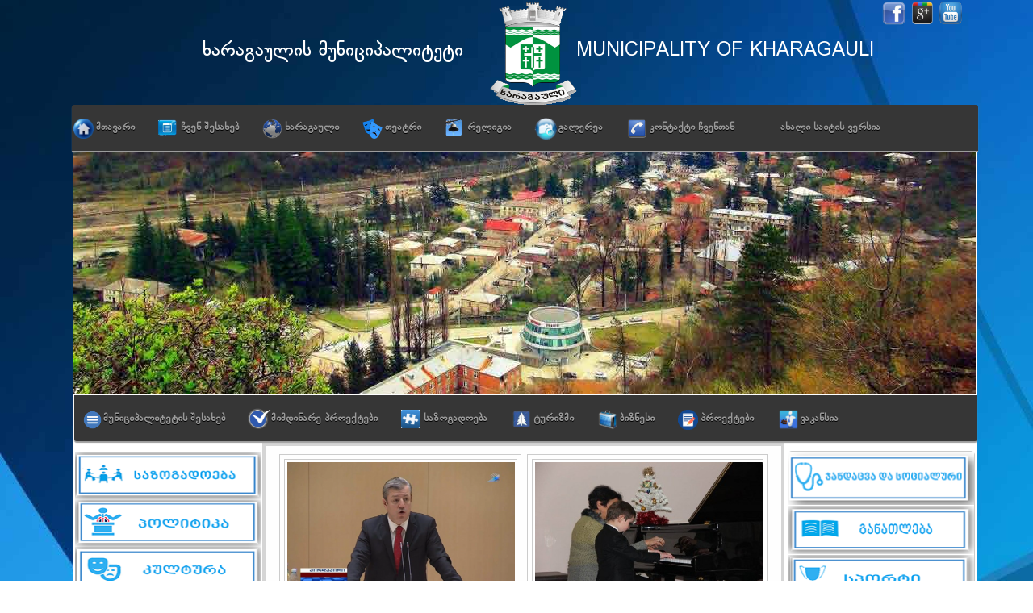

--- FILE ---
content_type: text/html; Charset=utf-8;charset=UTF-8
request_url: https://kharagauli.ge/%E1%83%9B%E1%83%97%E1%83%90%E1%83%95%E1%83%90%E1%83%A0%E1%83%98/navigation/170
body_size: 16467
content:
<!DOCTYPE html PUBLIC "-//W3C//DTD XHTML 1.0 Transitional//EN" "http://www.w3.org/TR/xhtml1/DTD/xhtml1-transitional.dtd">
<html xmlns:fb="http://www.facebook.com/2008/fbml" prefix="og: http://ogp.me/ns# fb: http://ogp.me/ns/fb#" prefix="og: http://ogp.me/ns#"><head>
<meta charset="UTF-8" /> 
<meta http-equiv="X-UA-Compatible" content="IE=edge">
<meta name="viewport" content="width=device-width, initial-scale=1">
<title>ხარაგაულის საინფორმაციო ვებ გვერდი</title>
<meta property="fb:app_id" content="835497923211202"/>

<link rel="stylesheet" media="all" href="/templates/game_on/css/datapicker_style_main.css">
<link href="/css/font-awesome.min.css" rel="stylesheet">




    
          <meta property="og:url" content="http://kharagauli.ge/მთავარი/navigation/170"/>
       <meta property="og:image" content="http://kharagauli.ge/image/img_420/87_253_47_182_1451397017.7038_5_7.png"/>
       <meta property="og:description" content="დღეს, საქართველოს პარლამენტის რიგგარეშე სესიის პლე"/>
       <meta property="og:title" content="პრემიერ მინისტრობის კანდიდატი ხარაგაულის მაჟორიტარ დეპუტატს შეკითხვაზე პასუხობს"/>
       <meta property="og:site_name" content="kharagauli.ge"/>

       

 
</head>

<body>

    <div id="fb-root"></div>
    <script>(function(d, s, id) {
            var js, fjs = d.getElementsByTagName(s)[0];
            if (d.getElementById(id)) return;
            js = d.createElement(s); js.id = id;
            js.src = "//connect.facebook.net/ka_GE/sdk.js#xfbml=1&version=v2.3&appId=835497923211202";
            fjs.parentNode.insertBefore(js, fjs);
        }(document, 'script', 'facebook-jssdk'));</script>





    <div id="contact_form" style="height: 370px; background: none repeat scroll 0 0 #333333;
    border: 1px solid #CCCCCC;
    border-radius: 2px;
    box-shadow: 0 0 50px #000000;
    height: 300px;
    left: 50%;
    margin-left: -170px;
    padding: 30px;
    position: absolute;
    top: -455px;
    width: 320px;
    z-index: 9999;">
        <div style="color:#fff;font-family:dejavu;margin-bottom:15px;" class="string_name">{{string}}</div>
        <hr/> <BR/>
        <div class="contact_div"><div>სახელი:</div> <input type="text" class="contaqt_name"/><div class="main_close close_contact" onclick="main_contact_close(this)" style="background: url(/img/close.png) no-repeat scroll 0% 0% transparent;"></div></div>
        <div class="contact_div"><div>E-მაილი</div> <input type="email"  class="contaqt_email" onblur="if(this.value.search(/[-\w.]+@([A-z0-9][-A-z0-9]+\.)+[A-z]{2,4}/)==-1)$(this).addClass('add_red_colored');else $(this).removeClass('add_red_colored');"/></div>
        <div class="contact_div"><div>ტექსტი</div> <textarea  class="contaqt_text"></textarea></div>
        <div class="contact_div" style="margin-left: -20px;"><div id="for_span" style="margin:7px 30px 0 10px;"></div><input type="text" class="captcha"/><input onclick="contact_form_button_click(this)" type="button" value="გაგზავნა"/></div>
    </div>


<script type="text/javascript" src="//s7.addthis.com/js/300/addthis_widget.js#pubid=ra-54f5aed863b48bfd" async="async"></script>

<div id="_central_container">
<div style="left: -2339px; top: 133px;" class="ddshadow toplevelshadow"></div>
<div style="left: -2622px; top: 133px; overflow: hidden; height: 0px;" class="ddshadow toplevelshadow"></div><div style="left: 261px; top: 133px; width: 155px; height: 0px; overflow: hidden;" class="ddshadow toplevelshadow"></div>
<div style="left: 178px; top: 133px; height: 0px; width: 155px;" class="ddshadow toplevelshadow"></div>





	<div id="templatemo_header">
       <div id="click_ed" onclick="location.href='/';"></div>
       <div id="header_titles">
        <div class="templatemo_header_left">ხარაგაულის მუნიციპალიტეტი</div>
        <div class="templatemo_header_right">MUNICIPALITY OF KHARAGAULI</div>
       </div>
        <div id="header_icons">
            <li class="_facebook">
                <a href="https://www.facebook.com/pages/%E1%83%A9%E1%83%95%E1%83%94%E1%83%9C%E1%83%98-%E1%83%AE%E1%83%90%E1%83%A0%E1%83%90%E1%83%92%E1%83%90%E1%83%A3%E1%83%9A%E1%83%98-%E1%83%AE%E1%83%90%E1%83%A0%E1%83%90%E1%83%92%E1%83%90%E1%83%A3%E1%83%9A%E1%83%98%E1%83%A1-%E1%83%9B%E1%83%A3%E1%83%9C%E1%83%98%E1%83%AA%E1%83%98%E1%83%9E%E1%83%90%E1%83%9A%E1%83%98%E1%83%A2%E1%83%94%E1%83%A2%E1%83%98/1397634313817071?ref=ts&fref=ts" target="_blank"><img src="/img/Untitled-4.png"/></a>
            </li>
            <li class="templatemo_header_right">
                <img src="/img/Untitled-1.png"/>
            </li>
            <li>
                <img src="/img/images.png"/>
            </li>
        </div>


	</div>
     <div class="wrapper cf">
    	<div id="site_title"><h1><a href="#"></a></h1></div>
       
        <div class="cleaner"></div>
    
      </div>

   
    
   
   
    <!-- END of templatemo_header -->
    
     <!-- start of ddsmoothmenu -->
 <div id="maines_container">
    <div class="wrapper cf">
  
          




    

    
 
      <ul class='nav'>
        
                                                       
                    
            <li class='current' style="background: url('/img/files/მთავარი') no-repeat scroll 2% 42% / 25px 25px rgba(0, 0, 0, 0)">
              <span class="for_color">&nbsp;</span>  
              <a  
                        href="/მთავარი"
         >
                                            მთავარი</a>
                             </li>
                
                                                       
                    
            <li class='' style="background: url('/img/files/ჩვენ_შესახებ') no-repeat scroll 2% 42% / 25px 25px rgba(0, 0, 0, 0)">
              <span class="for_color">&nbsp;</span>  
              <a  
         
                                       
                    
             >
                                            ჩვენ შესახებ</a>
                             
      <ul>
        
                                                       
                    
            <li class='current' >
                
              <a  
         
                                       
                    
             >
                                            ზოგადი ცნობები</a>
                             
      <ul>
        
                                                       
                    
            <li class='current' >
                
              <a  
                        href="/ზოგადი_ცნობები_ხარაგაულზე"
         >
                                            ზოგადი ცნობები ხარაგაულზე</a>
                             </li>
                
                                               
                                                       
                    
            <li class='' >
                
              <a  
                        href="/მოსახლეობა"
         >
                                            მოსახლეობა</a>
                             </li>
                
                                                   </ul>
    
                                </li>
                
                                                       
                    
            <li class='' >
                
              <a  
         
                                       
                    
             >
                                            სიმბოლიკა</a>
                             
      <ul>
        
                                                       
                    
            <li class='current' >
                
              <a  
                        href="/გერბი"
         >
                                            გერბი</a>
                             </li>
                
                                                       
                    
            <li class='' >
                
              <a  
                        href="/დროშა_ხარაგაულის"
         >
                                            დროშა</a>
                             </li>
                    </ul>
    
                                </li>
                
                                                       
                    
            <li class='' >
                
              <a  
                        href="/ხარაგაულის_რუკა"
         >
                                            ხარაგაულის რუკა</a>
                             </li>
                
                                                       
                    
            <li class='' >
                
              <a  
                        href="/გეოგრაფია"
         >
                                            გეოგრაფია</a>
                             </li>
                
                                                       
                    
            <li class='' >
                
              <a  
                        href="/ხარაგაულის_ისტორია"
         >
                                            ისტორია</a>
                             </li>
                    </ul>
    
                                </li>
                
                                                       
                    
            <li class='' style="background: url('/img/files/ხარაგაული') no-repeat scroll 2% 42% / 25px 25px rgba(0, 0, 0, 0)">
              <span class="for_color">&nbsp;</span>  
              <a  
         
                                       
                    
             >
                                            ხარაგაული</a>
                             
      <ul>
        
                                                       
                    
            <li class='current' >
                
              <a  
                        href="/გამოჩენილი_ადამიანები"
         >
                                            გამოჩენილი ადამიანები</a>
                             </li>
                
                                                       
                    
            <li class='' >
                
              <a  
                        href="/ლექსები_ხარაგაულზე"
         >
                                            ლექსები ხარაგაულზე</a>
                             </li>
                
                                               
                                                   </ul>
    
                                </li>
                
                                                       
                    
            <li class='' style="background: url('/img/files/თეატრი') no-repeat scroll 2% 42% / 25px 25px rgba(0, 0, 0, 0)">
              <span class="for_color">&nbsp;</span>  
              <a  
         
                                       
                    
             >
                                            თეატრი</a>
                             
      <ul>
        
                                               
                                                       
                    
            <li class='' >
                
              <a  
                        href="/ოთარ_აბაშიძის_სახელობის_სახალხო_თეატრი"
         >
                                            ოთარ აბაშიძის სახელობის სახალხო თეატრი</a>
                             </li>
                
                                                       
                    
            <li class='' >
                
              <a  
                        href="/რეზოთაბუკაშვილის_სახელობის_ლიტერატურული_თეატრი"
         >
                                            რეზო თაბუკაშვილის სახელობის ლიტერატურული თეატრი</a>
                             </li>
                
                                                   </ul>
    
                                </li>
                
                                                       
                    
            <li class='' style="background: url('/img/files/რელიგია') no-repeat scroll 2% 42% / 23px 23px rgba(0, 0, 0, 0)">
              <span class="for_color">&nbsp;</span>  
              <a  
         
                                       
                    
             >
                                            რელიგია</a>
                             
      <ul>
        
                                                       
                    
            <li class='current' >
                
              <a  
                        href="/მარგვეთისა_და_უბისის_ეპარქია"
         >
                                            მარგვეთისა და უბისის ეპარქია</a>
                             </li>
                
                                                       
                    
            <li class='' >
                
              <a  
                        href="/ეკლესია-მონასტრები"
         >
                                            ეკლესია-მონასტრები</a>
                             </li>
                    </ul>
    
                                </li>
                
                                                       
                    
            <li class='' style="background: url('/img/files/გალერეა') no-repeat scroll -12% 42% / 47px 47px rgba(0, 0, 0, 0)">
              <span class="for_color">&nbsp;</span>  
              <a  
         
                                       
                    
             >
                                            გალერეა</a>
                             
      <ul>
        
                                                       
                    
            <li class='current' >
                
              <a  
                        href="/ფოტო_ალბომი"
         >
                                            ფოტო ალბომი</a>
                             
      <ul>
        
                                                   </ul>
    
                                </li>
                
                                                       
                    
            <li class='' >
                
              <a  
                        href="/ვიდეო_ალბომი"
         >
                                            ვიდეო ალბომი</a>
                             </li>
                    </ul>
    
                                </li>
                
                                               
                                                       
                    
            <li class='' style="background: url('/img/files/კონტაქტი_ჩვენთან') no-repeat scroll 2% 42% / 25px 25px rgba(0, 0, 0, 0)">
              <span class="for_color">&nbsp;</span>  
              <a  
                        href="/კონტაქტი_ჩვენთან"
         >
                                            კონტაქტი ჩვენთან</a>
                             </li>
                
                                                       
                    
            <li class='' style="background: url('/img/files/ახალი_საიტის_ვერსია') no-repeat scroll 2% 42% / 25px 25px rgba(0, 0, 0, 0)">
              <span class="for_color">&nbsp;</span>  
              <a  
         
                                       href="/http://kharagaulinews.gov.ge" 
                     
             target="_blank">
                                            ახალი საიტის ვერსია</a>
                             </li>
                
                                               
                                               
                                                   </ul>
       
    
    
    
    
    
    
    
    
    
    
    
    

  



     
        <!-- end of ddsmoothmenu -->
        
  

    <!-- END of templatemo_menubar -->
    
    <div id="templatemo_main">
        
        <div class="float_r">
            
                <div class="slider">

                    <div id="wowslider-container1">

                    </div>
                </div>
            

            <div id="nav_12">
                    
 
      <ul class='nav'>
        
                                                       
                    
            <li class='current' style="background: url('/img/files/მუნიციპალიტეტის_შესახებ') no-repeat scroll 2% 42% / 25px 25px rgba(0, 0, 0, 0)">
              <span class="for_color">&nbsp;</span>  
              <a  
         
                                       
                    
             >
                                            მუნიციპალიტეტის შესახებ</a>
                             </li>
                
                                                       
                    
            <li class='' style="background: url('/img/files/მიმდინარე_პროექტები') no-repeat scroll -12% 42% / 50px 35px rgba(0, 0, 0, 0)">
              <span class="for_color">&nbsp;</span>  
              <a  
                        href="/მიმდინარე_პროექტები"
         >
                                            მიმდინარე პროექტები</a>
                             </li>
                
                                                       
                    
            <li class='' style="background: url('/img/files/საზოგადოება') no-repeat scroll 2% 42% / 23px 23px rgba(0, 0, 0, 0)">
              <span class="for_color">&nbsp;</span>  
              <a  
         
                                       
                    
             >
                                            საზოგადოება</a>
                             
      <ul>
        
                                                       
                    
            <li class='current' >
                
              <a  
         
                                       
                    
             >
                                            მედია</a>
                             
      <ul>
        
                                                       
                    
            <li class='current' >
                
              <a  
                        href="/ხარაგაულის_რაიონული_გაზეთის_ისტორია"
         >
                                            ხარაგაულის რაიონული გაზეთის ისტორია</a>
                             </li>
                
                                                       
                    
            <li class='' >
                
              <a  
                        href="/ჩემი_ხარაგაული"
         >
                                            დამოუკიდებელი გაზეთი ,,ჩემი ხარაგაული'</a>
                             </li>
                
                                                       
                    
            <li class='' >
                
              <a  
                        href="/გაზეთი_ახალი_ხარაგაული"
         >
                                            გაზეთი ,,ახალი ხარაგაული"</a>
                             </li>
                    </ul>
    
                                </li>
                
                                                       
                    
            <li class='' >
                
              <a  
                        href="/არასამთავრობო_ორგანიზაციები"
         >
                                            არასამთავრობო ორგანიზაციები</a>
                             </li>
                
                                                       
                    
            <li class='' >
                
              <a  
                        href="/ასდფასფაფ"
         >
                                            პოლიტიკური პარტიები</a>
                             </li>
                
                                                       
                    
            <li class='' >
                
              <a  
                        href="/ვეტერანთა_კავშირი"
         >
                                            ვეტერანთა კავშირი</a>
                             </li>
                    </ul>
    
                                </li>
                
                                                       
                    
            <li class='' style="background: url('/img/files/ტურიზმი') no-repeat scroll 2% 42% / 25px 25px rgba(0, 0, 0, 0)">
              <span class="for_color">&nbsp;</span>  
              <a  
         
                                       
                    
             >
                                            ტურიზმი</a>
                             
      <ul>
        
                                                       
                    
            <li class='current' >
                
              <a  
                        href="/ბორჯომ-ხარაგაულის_ეროვნული_პარკი"
         >
                                            ბორჯომ-ხარაგაულის ეროვნული პარკი</a>
                             </li>
                
                                               
                                                       
                    
            <li class='' >
                
              <a  
                        href="/ტურისტული_მარშრუტები"
         >
                                            ბორჯომ-ხარაგაულის ეროვნული პარკის ტურისტული მარშრუტები</a>
                             </li>
                
                                                       
                    
            <li class='' >
                
              <a  
                        href="/ხარაგაულის_ტუორისტული_მარშრუტები"
         >
                                            ხარაგაულის ტურისტული მარშრუტები</a>
                             </li>
                
                                                       
                    
            <li class='' >
                
              <a  
                        href="/ხარაგაულის_მუნიციპალიტეტის_განვითარებისა_და_შიდა_ტურიზმის_ხელშეწყობის_ცენტრი"
         >
                                            ხარაგაულის მუნიციპალიტეტის განვითარებისა და შიდა ტურიზმის ხელშეწყობის ცენტრი</a>
                             </li>
                    </ul>
    
                                </li>
                
                                                       
                    
            <li class='' style="background: url('/img/files/ბიზნესი') no-repeat scroll 2% 42% / 25px 25px rgba(0, 0, 0, 0)">
              <span class="for_color">&nbsp;</span>  
              <a  
         
                                       
                    
             >
                                            ბიზნესი</a>
                             
      <ul>
        
                                                       
                    
            <li class='current' >
                
              <a  
                        href="/ფერმერული_მეურნეობები"
         >
                                            ფერმერული მეურნეობები</a>
                             </li>
                
                                                       
                    
            <li class='' >
                
              <a  
                        href="/მცირე_და_საშ._საწარმოები"
         >
                                            მცირე და საშ. საწარმოები</a>
                             </li>
                
                                                       
                    
            <li class='' >
                
              <a  
                        href="/ბანკი"
         >
                                            ბანკი</a>
                             </li>
                
                                                       
                    
            <li class='' >
                
              <a  
                        href="/მომსახურების_სფერო"
         >
                                            მომსახურების სფერო</a>
                             
      <ul>
        
                                                       
                    
            <li class='current' >
                
              <a  
                        href="/ოქრომჭედელი"
         >
                                            ოქრომჭედელი</a>
                             </li>
                
                                                       
                    
            <li class='' >
                
              <a  
                        href="/სტომატოლოგიური_კაბინეტი"
         >
                                            სტომატოლოგიური კაბინეტი</a>
                             </li>
                
                                                       
                    
            <li class='' >
                
              <a  
                        href="/მასაჟის_კაბინეტი"
         >
                                            მასაჟის კაბინეტი</a>
                             </li>
                
                                                       
                    
            <li class='' >
                
              <a  
                        href="/სილამაზის_სალონი"
         >
                                            სილამაზის სალონი</a>
                             </li>
                
                                                       
                    
            <li class='' >
                
              <a  
                        href="/საყოფაცხოვრებო_ნივთების_შეკეთება"
         >
                                            საყოფაცხოვრებო ნივთების შეკეთება</a>
                             </li>
                    </ul>
    
                                </li>
                
                                                       
                    
            <li class='' >
                
              <a  
                        href="/აფთიაქები"
         >
                                            აფთიაქები</a>
                             </li>
                
                                                       
                    
            <li class='' >
                
              <a  
                        href="/რესტორნები"
         >
                                            რესტორნები</a>
                             </li>
                
                                                       
                    
            <li class='' >
                
              <a  
                        href="/კაფე-ბარები"
         >
                                            კაფე-ბარები</a>
                             </li>
                    </ul>
    
                                </li>
                
                                                       
                    
            <li class='' style="background: url('/img/files/პროექტები') no-repeat scroll 2% 42% / 25px 25px rgba(0, 0, 0, 0)">
              <span class="for_color">&nbsp;</span>  
              <a  
         
                                       
                    
             >
                                            პროექტები</a>
                             
      <ul>
        
                                                       
                    
            <li class='current' >
                
              <a  
                        href="/მომავალი_თაობა"
         >
                                            შესრულებული</a>
                             </li>
                
                                                       
                    
            <li class='' >
                
              <a  
                        href="/მიმდინარე"
         >
                                            მიმდინარე</a>
                             </li>
                
                                                       
                    
            <li class='' >
                
              <a  
                        href="/დაგეგმილი"
         >
                                            დაგეგმილი</a>
                             </li>
                    </ul>
    
                                </li>
                
                                               
                                                       
                    
            <li class='' style="background: url('/img/files/ვაკანსია') no-repeat scroll 2% 42% / 28px 28px rgba(0, 0, 0, 0)">
              <span class="for_color">&nbsp;</span>  
              <a  
                        href="/ვაკანსია_vakansia"
         >
                                            ვაკანსია</a>
                             </li>
                
                                               
                                                   </ul>
    
    
    
    
    
    
    
    
    
    
    
    
    

            </div>
        </div>





         
            <div id="sidebar" class="float_l"> 
                <div class="sidebar_box"><span class="bottom"></span>
                    <div class="content"> 
                        <div id="navigation">
                          




    
     <ul class='top_level'>
                                                             
                    <li>
              <a  
         
                                       
                    
             >
                                            მერია</a>
                                 <ul class='sub-level'>
                                                             
                    <li>
              <a  
                        href="/გამგებელი"
         >
                                            მერი </a>
                             </li>
                                                                     
                    <li>
              <a  
                        href="/გამგებლის_მოადგილეები"
         >
                                            პირველი მოადგილე </a>
                             </li>
                                                                     
                    <li>
              <a  
                        href="/მოადგილეები_გამგებლის"
         >
                                            მოადგილე </a>
                             </li>
                                                                     
                    <li>
              <a  
                        href="/დებულება_გამგეობა"
         >
                                            მერიის დებულება </a>
                             </li>
                                                                     
                    <li>
              <a  
         
                                       
                    
             >
                                            სტრუქტურული ერთეულები</a>
                                 <ul class='sub-level'>
                                                             
                    <li>
              <a  
         
                                       
                    
             >
                                            ადმინისტრაციული სამსახური</a>
                                 <ul class='sub-level'>
                                                             
                    <li>
              <a  
                        href="/სამსახურის_უფროსი_ადმინისტრაციის"
         >
                                            სამსახურის უფროსი </a>
                             </li>
                                                                     
                    <li>
              <a  
                        href="/სამსახურის_თანამშრომლები_ადმინისტრაციის"
         >
                                            ადმინისტრაციული სამსახურის თანამშრომლები </a>
                             </li>
                                                                     
                    <li>
              <a  
                        href="/იურიდიული_განყოფილება_ადმინის"
         >
                                            იურიდიული განყოფილება </a>
                             </li>
                                                                     
                    <li>
              <a  
                        href="/საზოგადოებასთან_ურთიერთობის_განყოფილება"
         >
                                            საზოგადოებასთან ურთიერთობის განყოფილება </a>
                             </li>
                                                                     
                    <li>
              <a  
                        href="/საქმისწარმოების_და_ადამიანური_რესურსების_მართვის_განყოფილება_ადმინ"
         >
                                            საქმისწარმოების და ადამიანური რესურსების მართვის განყოფილება </a>
                             </li>
                                                                     
                    <li>
              <a  
                        href="/წარმომადგენლებთან_კოორდინირების_განყოფილება_ად"
         >
                                            წარმომადგენლებთან კოორდინირების განყოფილება </a>
                             </li>
                                                                     
                    <li>
              <a  
                        href="/დებულება_ადმინისტრაციული"
         >
                                            სამსახურის დებულება </a>
                             </li>
                    </ul>
    
                                </li>
                                                                     
                    <li>
              <a  
         
                                       
                    
             >
                                            საფინანსო საბიუჯეტო-სამსახური</a>
                                 <ul class='sub-level'>
                                                             
                    <li>
              <a  
                        href="/საფინანსო_სამსახურის_უფროსი"
         >
                                            სამსახურის უფროსი </a>
                             </li>
                                                                     
                    <li>
              <a  
                        href="/საბიუჯეტო_განყოფილება"
         >
                                            სახაზინო - საბიუჯეტო დაგეგმარების განყოფილება </a>
                             </li>
                                                                     
                    <li>
              <a  
                        href="/საბიუჯეტო_ვალდებულებებისა_დაბუღალტრული_აღრიცხვა-ანგარიშგების_განყოფილება"
         >
                                            ბუღალტრული აღრიცხვისა და დაგეგმარების განყოფილება </a>
                             </li>
                                                                     
                    <li>
              <a  
                        href="/სახელმწიფო_შესყიდვებისა_და_მატერიალურ-ტექნიკური_უზრუნველყოფის_განყოფილება_საფინან"
         >
                                            სახელმწიფო შესყიდვებისა და მატერიალურ-ტექნიკური უზრუნველყოფის განყოფილება </a>
                             </li>
                                                                     
                    <li>
              <a  
                        href="/სამსახურის_დებულება_საფინანსო"
         >
                                            სამსახურის დებულება </a>
                             </li>
                    </ul>
    
                                </li>
                                                                     
                    <li>
              <a  
         
                                       
                    
             >
                                            ეკონომიკისა და ქონების მართვის სამსახური</a>
                                 <ul class='sub-level'>
                                                             
                    <li>
              <a  
                        href="/სამსახურის_უფროსი"
         >
                                            სამსახურის უფროსი </a>
                             </li>
                                                                     
                    <li>
              <a  
                        href="/ეკონომიკის_განყოფილება"
         >
                                            მუნიციპალური ქონების აღრიცხვისა და მართვის განყოფილება </a>
                             </li>
                                                                     
                    <li>
              <a  
                        href="/დებულება_ეკონომიკის"
         >
                                            სამსახურის დებულება </a>
                             </li>
                    </ul>
    
                                </li>
                                                                     
                    <li>
              <a  
         
                                       
                    
             >
                                            ინფრასტრუქტურისა და კეთილმოწყობის სამსახური</a>
                                 <ul class='sub-level'>
                                                             
                    <li>
              <a  
                        href="/სამსახურის_უფროსი_ინფრა"
         >
                                            სამსახურის უფროსი </a>
                             </li>
                                                                     
                    <li>
              <a  
                        href="/ინფრასტრუქტურის_განვითარების_განყოფილება"
         >
                                            ინფრასტრუქტურის განვითარების განყოფილება </a>
                             </li>
                                                                     
                    <li>
              <a  
                        href="/სამსახურის_დებულება_ინფრასტრუქტურა"
         >
                                            სამსახურის დებულება </a>
                             </li>
                    </ul>
    
                                </li>
                                                                     
                    <li>
              <a  
         
                                       
                    
             >
                                            ზედამხედველობისა და არქიტექტურის სამსახური</a>
                                 <ul class='sub-level'>
                                                             
                    <li>
              <a  
                        href="/სამსახურის_უფროსი_ზედამხედველობა"
         >
                                            სამსახურის უფროსი </a>
                             </li>
                                                                     
                    <li>
              <a  
                        href="/არქიტექტურულ_სამშენებლო_განყოფილება_არქიტექტურა"
         >
                                            არქიტექტურულ სამშენებლო განყოფილება </a>
                             </li>
                                                                     
                    <li>
              <a  
                        href="/დებულება_არქიტექტ"
         >
                                            სამსახურის დებულება </a>
                             </li>
                    </ul>
    
                                </li>
                                                                     
                    <li>
              <a  
         
                                       
                    
             >
                                            კულტურის, განათლების, სპორტის და ახალგაზრდობის საქმეთა სამსახური</a>
                                 <ul class='sub-level'>
                                                             
                    <li>
              <a  
                        href="/სამსახურის_უფროსი_კულტურა"
         >
                                            სამსახურის უფროსი </a>
                             </li>
                                                                     
                    <li>
              <a  
                        href="/დებულება_კულტურა"
         >
                                            სამსახურის დებულება </a>
                             </li>
                    </ul>
    
                                </li>
                                                                     
                    <li>
              <a  
         
                                       
                    
             >
                                            ჯანდაცვისა და სოციალური დაცვის სამსახური</a>
                                 <ul class='sub-level'>
                                                             
                    <li>
              <a  
                        href="/სამსახურის_უფროსი_soc"
         >
                                            სამსახურის უფროსი </a>
                             </li>
                                                                     
                    <li>
              <a  
                        href="/სოციალური_დაცვის_განყოფილება_სოოც"
         >
                                            სოციალური დაცვის განყოფილება </a>
                             </li>
                                                                     
                    <li>
              <a  
                        href="/დებულება_სოცია"
         >
                                            სამსახურის დებულება </a>
                             </li>
                    </ul>
    
                                </li>
                                                                     
                    <li>
              <a  
         
                                       
                    
             >
                                            სამხედრო აღრიცხვისა და გაწვევის სამსახური</a>
                                 <ul class='sub-level'>
                                                             
                    <li>
              <a  
                        href="/სამსახურის_უფროსი_სამხედრ"
         >
                                            სამსახურის უფროსი </a>
                             </li>
                                                                     
                    <li>
              <a  
                        href="/სამსახურის_თანამშრომლები"
         >
                                            სამსახურის თანამშრომლები </a>
                             </li>
                                                                     
                    <li>
              <a  
                        href="/დებულება_სამხედრო"
         >
                                            სამსახურის დებულება </a>
                             </li>
                    </ul>
    
                                </li>
                                                                     
                    <li>
              <a  
                        href="/შიდა_აუდიტისა_და_მონიტორინგის_სამსახური"
         >
                                            შიდა აუდიტისა და მონიტორინგის სამსახური</a>
                                 <ul class='sub-level'>
                                                             
                    <li>
              <a  
                        href="/სამსახურის_უფროსი_შიდა_აუდიტი"
         >
                                            სამსახურის უფროსი </a>
                             </li>
                                                                     
                    <li>
              <a  
                        href="/სამსახურის_დებულება_აუდიტი_შიდა"
         >
                                            სამსახურის დებულება </a>
                             </li>
                    </ul>
    
                                </li>
                    </ul>
    
                                </li>
                    </ul>
    
                                </li>
                                                                     
                    <li>
              <a  
         
                                       
                    
             >
                                            საკრებულო</a>
                                 <ul class='sub-level'>
                                                             
                    <li>
              <a  
                        href="/დებულება_საკრებულო"
         >
                                            საკრებულოს დებულება </a>
                             </li>
                                                                     
                    <li>
              <a  
                        href="/საკრებულოს_თავმჯდომარე"
         >
                                            საკრებულოს თავმჯდომარე </a>
                             </li>
                                                                     
                    <li>
              <a  
                        href="/საკრებულოს_თავმჯდომარის_მოადგილე"
         >
                                            საკრებულოს თავმჯდომარის მოადგილე </a>
                             </li>
                                                                     
                    <li>
              <a  
                        href="/საკრებულოს_წევრები"
         >
                                            საკრებულოს წევრები </a>
                             </li>
                                                                     
                    <li>
              <a  
         
                                       
                    
             >
                                            საკრებულოს კომისიები</a>
                                 <ul class='sub-level'>
                                                             
                    <li>
              <a  
                        href="/__ეკონომიკის,_ქონების_მართვისა_და_ინფრასტრუქტურის_საკითხთა_კომისია"
         >
                                            ეკონომიკის, ქონების მართვისა და ინფრასტრუქტურის საკითხთა კომისია </a>
                             </li>
                                                                     
                    <li>
              <a  
                        href="/_ჯანდაცვისა_და_სოციალურ_საკითხთა_კომისიის_შემადგენლობა"
         >
                                            ჯანდაცვისა და სოციალურ საკითხთა კომისია </a>
                             </li>
                                                                     
                    <li>
              <a  
                        href="/საფინანსო-__საბიუჯეტო_კომისია"
         >
                                            საფინანსო -  საბიუჯეტო კომისია </a>
                             </li>
                                                                     
                    <li>
              <a  
                        href="/_იურიდიული,სამანდატო,_საპროცედურო_საკითხთა_და_ეთიკის_კომისია"
         >
                                            იურიდიული,სამანდატო, საპროცედურო საკითხთა და ეთიკის კომისია </a>
                             </li>
                                                                     
                    <li>
              <a  
                        href="/განათლების,_კულტურის_და_ახალგაზრდულ_საქმეთა_კომისია"
         >
                                            განათლების, კულტურის და ახალგაზრდულ საქმეთა კომისია </a>
                             </li>
                    </ul>
    
                                </li>
                                                                     
                    <li>
              <a  
         
                                       
                    
             >
                                            საკრებულოს ფრაქციები</a>
                                 <ul class='sub-level'>
                                                             
                    <li>
              <a  
                        href="/ფრაქცია_ქართული_ოცნება"
         >
                                            ფრაქცია,, ქართული ოცნება - დემოკრატიული საქართველო" </a>
                             </li>
                    </ul>
    
                                </li>
                                                                     
                    <li>
              <a  
         
                                       
                    
             >
                                            საკრებულოს აპარატი</a>
                                 <ul class='sub-level'>
                                                             
                    <li>
              <a  
                        href="/საკრებულოს_აპარატის_უფროსი"
         >
                                            საკრებულოს აპარატის უფროსი </a>
                             </li>
                                                                     
                    <li>
              <a  
                        href="/საკრებულოს_აპარატის_თანამშრომლები"
         >
                                            საკრებულოს აპარატის თანამშრომლები </a>
                             </li>
                    </ul>
    
                                </li>
                    </ul>
    
                                </li>
                                                                     
                    <li>
              <a  
         
                                       
                    
             >
                                            მაჟორიტარი დეპუტატი</a>
                                 <ul class='sub-level'>
                                                             
                    <li>
              <a  
                        href="/მაჟორიტარი_დეპუტატი"
         >
                                            მაჟორიტარი დეპუტატი </a>
                             </li>
                                                                     
                    <li>
              <a  
                        href="/მაჟორიტარი_დეპუტატის_ბიურო"
         >
                                            მაჟორიტარი დეპუტატის ბიურო </a>
                             </li>
                    </ul>
    
                                </li>
                                                                     
                    <li>
              <a  
         
                                       
                    
             >
                                            ადმინისტრაციული ერთეულები</a>
                                 <ul class='sub-level'>
                                                             
                    <li>
              <a  
                        href="/დაბა_ხარაგაული"
         >
                                            დაბა ხარაგაული </a>
                             </li>
                                                                     
                    <li>
              <a  
                        href="/ბაზალეთი"
         >
                                            ბაზალეთი </a>
                             </li>
                                                                     
                    <li>
              <a  
                        href="/ბორითი"
         >
                                            ბორითი </a>
                             </li>
                                                                     
                    <li>
              <a  
                        href="/ვარძია"
         >
                                            ვარძია </a>
                             </li>
                                                                     
                    <li>
              <a  
                        href="/ვახანი"
         >
                                            ვახანი </a>
                             </li>
                                                                     
                    <li>
              <a  
                        href="/ზვარე"
         >
                                            ზვარე </a>
                             </li>
                                                                     
                    <li>
              <a  
                        href="/კიცხი"
         >
                                            კიცხი </a>
                             </li>
                                                                     
                    <li>
              <a  
                        href="/ლაშე"
         >
                                            ლაშე </a>
                             </li>
                                                                     
                    <li>
              <a  
                        href="/ლეღვანი"
         >
                                            ლეღვანი </a>
                             </li>
                                                                     
                    <li>
              <a  
                        href="/მოლითი"
         >
                                            მოლითი </a>
                             </li>
                                                                     
                    <li>
              <a  
                        href="/ნადაბური"
         >
                                            ნადაბური </a>
                             </li>
                                                                     
                    <li>
              <a  
                        href="/სარგვეში"
         >
                                            სარგვეში </a>
                             </li>
                                                                     
                    <li>
              <a  
                        href="/საღანძილე"
         >
                                            საღანძილე </a>
                             </li>
                                                                     
                    <li>
              <a  
                        href="/ფარცხნალი"
         >
                                            ფარცხნალი </a>
                             </li>
                                                                     
                    <li>
              <a  
                        href="/ღორეშა"
         >
                                            ღორეშა </a>
                             </li>
                                                                     
                    <li>
              <a  
                        href="/წიფა"
         >
                                            წიფა </a>
                             </li>
                                                                     
                    <li>
              <a  
                        href="/წყალაფორეთი"
         >
                                            წყალაფორეთი </a>
                             </li>
                                                                     
                    <li>
              <a  
                        href="/ხევი"
         >
                                            ხევი </a>
                             </li>
                                                                     
                    <li>
              <a  
                        href="/ხიდარი"
         >
                                            ხიდარი </a>
                             </li>
                                                                     
                    <li>
              <a  
                        href="/ხუნევი"
         >
                                            ხუნევი </a>
                             </li>
                    </ul>
    
                                </li>
                                                                     
                    <li>
              <a  
                        href="/თვიტმმართველი_ერთეულის_იურიდიული_პირები"
         >
                                            იურიდიული პირები</a>
                                 <ul class='sub-level'>
                                                             
                    <li>
              <a  
         
                                       
                    
             >
                                            ა.ა.ი.პ ,,რეზო თაბუკაშვილის სახელობის სახალხო ლიტერატურული თეატრი"</a>
                                 <ul class='sub-level'>
                                                             
                    <li>
              <a  
                        href="/თეატრის_შესახებ"
         >
                                            თეატრის შესახებ </a>
                             </li>
                                                                     
                    <li>
              <a  
                        href="/ლიტ_თეატრი"
         >
                                            ადმინისტრაციის შესახებ </a>
                             </li>
                    </ul>
    
                                </li>
                                                                     
                    <li>
              <a  
         
                                       
                    
             >
                                            ა.ა.ი.პ ხარაგაულის ,,კულტურის ცენტრი"</a>
                                 <ul class='sub-level'>
                                                             
                    <li>
              <a  
                        href="/კულტ_ცენტრის_შესახებ"
         >
                                            ცენტრის შესახებ </a>
                             </li>
                                                                     
                    <li>
              <a  
                        href="/ადმი_ინისტრაციის_შესახებ"
         >
                                            ადმინისტრაციის შესახებ </a>
                             </li>
                                                                                                                                                               
                    <li>
              <a  
                        href="/ანსამბლი_უბისი"
         >
                                            ანსამბლი უბისი </a>
                             </li>
                                                                     
                    <li>
              <a  
                        href="/ფოლკლორული_ანსამბლი"
         >
                                            ფოლკლორული ანსამბლი კახორი </a>
                             </li>
                    </ul>
    
                                </li>
                                                                     
                    <li>
              <a  
         
                                       
                    
             >
                                            ა.ა.ი.პ ,,ნინო სახვაძის სახელობის მოსწავლე ახალგაზრდობის სახლი"</a>
                                 <ul class='sub-level'>
                                                             
                    <li>
              <a  
                        href="/ორგანიზაციის_შესახებ"
         >
                                            ორგანიზაციის შესახებ </a>
                             </li>
                                                                     
                    <li>
              <a  
                        href="/ადმინ_ისტრაციის_შესახებ"
         >
                                            ადმინისტრაციის შესახებ </a>
                             </li>
                                                                 </ul>
    
                                </li>
                                                                     
                    <li>
              <a  
         
                                       
                    
             >
                                            ა.ა.ი.პ ,,ხარაგაულის ცენტრალური ბიბლიოთეკა"</a>
                                 <ul class='sub-level'>
                                                             
                    <li>
              <a  
                        href="/ბიბლიო_შესახებ"
         >
                                            ბიბლიოთეკის შესახებ </a>
                             </li>
                                                                     
                    <li>
              <a  
                        href="/ბიბლიოთეკის_ადმინისტრაცია"
         >
                                            ადმინისტრაციის შესახებ </a>
                             </li>
                                                                 </ul>
    
                                </li>
                                                                     
                    <li>
              <a  
         
                                       
                    
             >
                                            ა.ა.ი.პ ,,ეთერ კიკნაძის სახელობის სკოლამდელ დაწესებულებათა გაერთიანება"</a>
                                 <ul class='sub-level'>
                                                             
                    <li>
              <a  
                        href="/გა_ერთიანების_შესახებ"
         >
                                            გაერთიანების შესახებ </a>
                             </li>
                                                                     
                    <li>
              <a  
                        href="/ად_მინისტრაციის_შესახებ"
         >
                                            ადმინისტრაციის შესახებ </a>
                             </li>
                                                                 </ul>
    
                                </li>
                                                                     
                    <li>
              <a  
         
                                       
                    
             >
                                            ა.ა.ი.პ ,,ხარაგაულის საზოგადოებრივი ჯანდაცვის ცენტრი"</a>
                                 <ul class='sub-level'>
                                                             
                    <li>
              <a  
                        href="/ჯანდაცვის_ცენტრი"
         >
                                            ცენტრის შესახებ </a>
                             </li>
                                                                     
                    <li>
              <a  
                        href="/ცენტრი_ჯანდაცვის"
         >
                                            ადმინისტრაციის შესახებ </a>
                             </li>
                                                                 </ul>
    
                                </li>
                                                                     
                    <li>
              <a  
         
                                       
                    
             >
                                            ა.ა.ი.პ ,,ხარაგაულის ისტორიული მუზეუმი"</a>
                                 <ul class='sub-level'>
                                                             
                    <li>
              <a  
                        href="/მუზეუმის_შესახებ"
         >
                                            მუზეუმის შესახებ </a>
                             </li>
                                                                     
                    <li>
              <a  
                        href="/მუზეუმის_ადმინისტრაცია"
         >
                                            ადმინისტრაციის შესახებ </a>
                             </li>
                                                                 </ul>
    
                                </li>
                                                                     
                    <li>
              <a  
         
                                       
                    
             >
                                            ა(ა)იპ ,,ხარაგაულის სპორტის განვითარებისა და მართვის მუნიციპალური ცენტრი'</a>
                                 <ul class='sub-level'>
                                                             
                    <li>
              <a  
                        href="/სპორტსკოლის_შესახებ"
         >
                                            სკოლის შესახებ </a>
                             </li>
                                                                     
                    <li>
              <a  
                        href="/დირექტორი"
         >
                                            ადმინისტრაციის შესახებ </a>
                             </li>
                                                                 </ul>
    
                                </li>
                                                                     
                    <li>
              <a  
         
                                       
                    
             >
                                            ა.ა.ი.პ შოთა ბუაჩიძის სახელობის სამუსიკო სკოლა"</a>
                                 <ul class='sub-level'>
                                                             
                    <li>
              <a  
                        href="/სამუსიკო_სკოლის_შესახებ"
         >
                                            სკოლის შესახებ </a>
                             </li>
                                                                     
                    <li>
              <a  
                        href="/დირექტორი"
         >
                                            ადმინისტრაციის შესახებ </a>
                             </li>
                                                                 </ul>
    
                                </li>
                                                                     
                    <li>
              <a  
         
                                       
                    
             >
                                            ა.ა.ი.პ ,,სათნოების სახლი"</a>
                                 <ul class='sub-level'>
                                                             
                    <li>
              <a  
                        href="/სათნოების_ორგანიზაციის_შესახებ"
         >
                                            ორგანიზაციის შესახებ </a>
                             </li>
                                                                     
                    <li>
              <a  
                        href="/ადმინისტრაცია_სათნოების_სახლი"
         >
                                            ადმინისტრაციის შესახებ </a>
                             </li>
                                                                 </ul>
    
                                </li>
                                                                     
                    <li>
              <a  
         
                                       
                    
             >
                                            ა.ა.ი.პ ,,ხარაგაულდასუფთავება"</a>
                                 <ul class='sub-level'>
                                                             
                    <li>
              <a  
                        href="/ხარაგაულდასუფთავება_ორგანიზაცია"
         >
                                            ორგანიზაციის შესახებ </a>
                             </li>
                                                                     
                    <li>
              <a  
                        href="/დირექტორი_ხარაგაულ_დასუფთავება"
         >
                                            ადმინისტრაციის შესახებ </a>
                             </li>
                    </ul>
    
                                </li>
                                                                     
                    <li>
              <a  
         
                                       
                    
             >
                                            ა.ა.ი.პ ,,ხარაგაულკეთილმოწყობა''</a>
                                 <ul class='sub-level'>
                                                             
                    <li>
              <a  
                        href="/კეთილ_მოწყობა"
         >
                                            ორგანიზაციის შესახებ </a>
                             </li>
                                                                     
                    <li>
              <a  
                        href="/დირექტორი_კეთილმოწყობა"
         >
                                            ადმინისტრაციის შესახებ </a>
                             </li>
                    </ul>
    
                                </li>
                                                                     
                    <li>
              <a  
         
                                       
                    
             >
                                            ა.(ა)ი.პ. „ხარაგაულის მუნიციპალიტეტის განვითარებისა და შიგა ტურიზმის სამსახურის</a>
                                 <ul class='sub-level'>
                                                             
                    <li>
              <a  
                        href="/სამსახურის_შესახებ"
         >
                                            სამსახურის შესახებ </a>
                             </li>
                                                                     
                    <li>
              <a  
                        href="/ადმინისტ_რაციის_შესახებ"
         >
                                            ადმინისტრაციის შესახებ </a>
                             </li>
                                                                 </ul>
    
                                </li>
                                                                     
                    <li>
              <a  
                        href="/ა(ა)ი.პ._ხალხური_შემოქმედების_სახლი"
         >
                                            ა(ა)ი.პ. ხალხური შემოქმედების სახლი</a>
                                 <ul class='sub-level'>
                                                             
                    <li>
              <a  
                        href="/სამსახურის_შესახებ_ხალხური"
         >
                                            სამსახურის შესახებ </a>
                             </li>
                                                                     
                    <li>
              <a  
         
                                       
                    
             >
                                            განათლება</a>
                                 <ul class='sub-level'>
                                                             
                    <li>
              <a  
                        href="/საგანმანათლებლო_რესურსცენტრი"
         >
                                            საგანმანათლებლო რესურსცენტრი </a>
                             </li>
                                                                     
                    <li>
              <a  
         
                                       
                    
             >
                                            საჯარო სკოლები</a>
                                 <ul class='sub-level'>
                                                             
                    <li>
              <a  
                        href="/სადგურ_მარელისის_საჯარო_სკოლა"
         >
                                            სადგურ მარელისის საჯარო სკოლა </a>
                             </li>
                                                                     
                    <li>
              <a  
                        href="/კიცხის_საჯარო_სკოლა"
         >
                                            კიცხის საჯარო სკოლა </a>
                             </li>
                                                                     
                    <li>
              <a  
                        href="/ბორის_საჯარო_სკოლა_პანსიონი"
         >
                                            ბორის საჯარო სკოლა - პანსიონი </a>
                             </li>
                                                                     
                    <li>
              <a  
                        href="/ზვარის_საჯარო_სკოლა"
         >
                                            ზვარის საჯარო სკოლა </a>
                             </li>
                                                                     
                    <li>
              <a  
                        href="/ვაშლევის_საჯარო_სკოლა"
         >
                                            ვაშლევის საჯარო სკოლა </a>
                             </li>
                                                                     
                    <li>
              <a  
                        href="/ბაზალეთის_საჯარო_სკოლა"
         >
                                            ბაზალეთის საჯარო სკოლა </a>
                             </li>
                                                                     
                    <li>
              <a  
                        href="/დაბის_N_2_საჯარო_სკოლა"
         >
                                            დაბის N 2 საჯარო სკოლა </a>
                             </li>
                                                                     
                    <li>
              <a  
                        href="/ხარაგაულის_N3_საჯარო_სკოლა"
         >
                                            ხარაგაულის N3 საჯარო სკოლა </a>
                             </li>
                                                                     
                    <li>
              <a  
                        href="/საღანძილის_საჯარო_სკოლა"
         >
                                            საღანძილის საჯარო სკოლა </a>
                             </li>
                                                                     
                    <li>
              <a  
                        href="/ლეღვნის_საჯარო_სკოლა"
         >
                                            ლეღვნის საჯარო სკოლა </a>
                             </li>
                                                                     
                    <li>
              <a  
                        href="/ვახანის_საჯარო_სკოლა"
         >
                                            ვახანის საჯარო სკოლა </a>
                             </li>
                                                                     
                    <li>
              <a  
                        href="/მოლითის_საჯარო_სკოლა"
         >
                                            მოლითის საჯარო სკოლა </a>
                             </li>
                                                                     
                    <li>
              <a  
                        href="/წიფის_საჯარო_სკოლა"
         >
                                            წიფის საჯარო სკოლა </a>
                             </li>
                                                                     
                    <li>
              <a  
                        href="/ხიდრის_საჯარო_სკოლა"
         >
                                            ხიდრის საჯარო სკოლა </a>
                             </li>
                                                                     
                    <li>
              <a  
                        href="/ვარძიის_საჯარო_სკოლა"
         >
                                            ვარძიის საჯარო სკოლა </a>
                             </li>
                                                                     
                    <li>
              <a  
                        href="/წყალაფორეთის_საჯარო_სკოლა"
         >
                                            წყალაფორეთის საჯარო სკოლა </a>
                             </li>
                                                                     
                    <li>
              <a  
                        href="/ლაშის_საჯარო_სკოლა"
         >
                                            ლაშის საჯარო სკოლა </a>
                             </li>
                                                                     
                    <li>
              <a  
                        href="/ნადაბურის_საჯარო_სკოლა"
         >
                                            ნადაბურის საჯარო სკოლა </a>
                             </li>
                                                                     
                    <li>
              <a  
                        href="/ღორეშის_საჯარო_სკოლა"
         >
                                            ღორეშის საჯარო სკოლა </a>
                             </li>
                                                                     
                    <li>
              <a  
                        href="/ბორითის_საჯარო_სკოლა"
         >
                                            ბორითის საჯარო სკოლა </a>
                             </li>
                                                                     
                    <li>
              <a  
                        href="/ხევის_საჯარო_სკოლა"
         >
                                            ხევის საჯარო სკოლა </a>
                             </li>
                                                                     
                    <li>
              <a  
                        href="/ვერტყვიჭალის_საჯარო_სკოლა"
         >
                                            ვერტყვიჭალის საჯარო სკოლა </a>
                             </li>
                                                                     
                    <li>
              <a  
                        href="/სარგვეშის_საჯარო_სკოლა"
         >
                                            სარგვეშის საჯარო სკოლა </a>
                             </li>
                                                                     
                    <li>
              <a  
                        href="/უბისის_საჯარო_სკოლა"
         >
                                            უბისის საჯარო სკოლა </a>
                             </li>
                                                                     
                    <li>
              <a  
                        href="/ხუნევის_საჯარო_სკოლა"
         >
                                            ხუნევის საჯარო სკოლა </a>
                             </li>
                                                                     
                    <li>
              <a  
                        href="/ვაშლევის_საჯარო_სკოლა"
         >
                                            ვაშლევის საჯარო სკოლა </a>
                             </li>
                                                                     
                    <li>
              <a  
                        href="/წმ._ანდრია_პირველწოდებულის_სახელობის_სასულიერო_გიმნაზია"
         >
                                            წმ. ანდრია პირველწოდებულის სახელობის სასულიერო გიმნაზია </a>
                             </li>
                    </ul>
    
                                </li>
                                                                     
                    <li>
              <a  
                        href="/სკოლამდელი_დაწესებულებები"
         >
                                            სკოლამდელი დაწესებულებები </a>
                             </li>
                                                                     
                    <li>
              <a  
                        href="/მოსწავლე_ახალგაზრდობის_სახლი"
         >
                                            მოსწავლე ახალგაზრდობის სახლი </a>
                             </li>
                                                                     
                    <li>
              <a  
                        href="/პროფკავშირები"
         >
                                            პროფკავშირები </a>
                             </li>
                    </ul>
    
                                </li>
                                                                     
                    <li>
              <a  
                        href="/ადმინისტრაციის_შესახებ_ხალხური"
         >
                                            ადმინისტრაციის შესახებ </a>
                             </li>
                    </ul>
    
                                </li>
                                                                     
                    <li>
              <a  
                        href="/ა.ა.ი.პ._„მოქალაქეთა_ჩართულობისა_და_ინფორმირების_მუნიციპლური_ცენტრი“"
         >
                                            ა.ა.ი.პ. „მოქალაქეთა ჩართულობისა და ინფორმირების მუნიციპლური ცენტრი“ </a>
                             </li>
                    </ul>
    
                                </li>
                                                                     
                    <li>
              <a  
         
                                       
                    
             >
                                            ბიუჯეტი</a>
                                 <ul class='sub-level'>
                                                             
                    <li>
              <a  
                        href="/2014_წელი_ბიუჯეტი"
         >
                                            2014 წელი </a>
                             </li>
                                                                     
                    <li>
              <a  
                        href="/2015_წელი"
         >
                                            2015 წელი </a>
                             </li>
                                                                     
                    <li>
              <a  
                        href="/2016_წელი"
         >
                                            2016 წელი </a>
                             </li>
                                                                     
                    <li>
              <a  
                        href="/2017_წელი"
         >
                                            2017 წელი </a>
                             </li>
                                                                     
                    <li>
              <a  
                        href="/2018_წელი"
         >
                                            2018 წელი </a>
                             </li>
                                                                 </ul>
    
                                </li>
                                                                     
                    <li>
              <a  
                        href="/სოფლის_მეურნეობა"
         >
                                            სოფლის მეურნეობა</a>
                                 <ul class='sub-level'>
                                                             
                    <li>
              <a  
                        href="/სოფლის_მეურნეობის_სამინისტროს_ხარაგაულის"
         >
                                            სოფლის მეურნეობის სამინისტროს ხარაგაულის მუნიციპალიტეტის საინფორმაციო-საკონსულტაციო სამსახური </a>
                             </li>
                                                                     
                    <li>
              <a  
                        href="/ს.ს.ი.პ._ეროვნული_სატყეო_სააგენტოს_იმერეთის_სატყეო_სამსახურის_ხააგაულის_სატყეო_უბანი"
         >
                                            ს.ს.ი.პ. ეროვნული სატყეო სააგენტოს იმერეთის სატყეო სამსახურის ხააგაულის სატყეო უბანი </a>
                             </li>
                    </ul>
    
                                </li>
                                                                     
                    <li>
              <a  
         
                                       
                    
             >
                                            სოფლის მხარდაჭერის პროგრამა</a>
                                 <ul class='sub-level'>
                                                             
                    <li>
              <a  
                        href="/2013_წელი"
         >
                                            2013 წელი </a>
                             </li>
                                                                     
                    <li>
              <a  
                        href="/2014_წელი"
         >
                                            2014 წელი </a>
                             </li>
                                                                     
                    <li>
              <a  
                        href="/2015_წელი_soflis_mxardamcheri"
         >
                                            2015 წელი </a>
                             </li>
                                                                     
                    <li>
              <a  
                        href="/2016_წლის_სოფლის"
         >
                                            2016 წელი </a>
                             </li>
                    </ul>
    
                                </li>
                                                                     
                    <li>
              <a  
         
                                       
                    
             >
                                            კულტურა და სპორტი</a>
                                 <ul class='sub-level'>
                                                                                                          
                    <li>
              <a  
                        href="/კულტურული_მემკვიდრეობის_ძეგლები"
         >
                                            კულტურული მემკვიდრეობის ძეგლები </a>
                             </li>
                                                                     
                    <li>
              <a  
                        href="/მუზეუმი"
         >
                                            მუზეუმი </a>
                             </li>
                                                                     
                    <li>
              <a  
                        href="/ბიბლიოთეკები"
         >
                                            ბიბლიოთეკები </a>
                             </li>
                                                                     
                    <li>
              <a  
                        href="/საფეხბურთო_კლუბი_ჩხერიმელა"
         >
                                            საფეხბურთო კლუბი ჩხერიმელა </a>
                             </li>
                    </ul>
    
                                </li>
                                                                     
                    <li>
              <a  
         
                                       
                    
             >
                                            ჯანდაცვა და სოციალური სფერო</a>
                                 <ul class='sub-level'>
                                                                                                          
                    <li>
              <a  
                        href="/სოციალური_პროგრამები"
         >
                                            სოციალური პროგრამები </a>
                             </li>
                                                                     
                    <li>
              <a  
                        href="/სოციალური_მომსახურების_სააგენტო"
         >
                                            სოციალური მომსახურების სააგენტო </a>
                             </li>
                                                                                                                  
                    <li>
              <a  
                        href="/ჯანმრთელობის_დაცვის_სამსახური"
         >
                                            ჯანმრთელობის დაცვის სამსახური </a>
                             </li>
                                                                 </ul>
    
                                </li>
                                                                     
                    <li>
              <a  
         
                                       
                    
             >
                                            ინფრასტრუქტურა</a>
                                 <ul class='sub-level'>
                                                             
                    <li>
              <a  
         
                                       
                    
             >
                                            ტრანსპორტი</a>
                                 <ul class='sub-level'>
                                                             
                    <li>
              <a  
                        href="/რკინიგზა"
         >
                                            რკინიგზის სადგური </a>
                             </li>
                                                                     
                    <li>
              <a  
                        href="/ავტოსადგური"
         >
                                            ავტოსადგური </a>
                             </li>
                                                                     
                    <li>
              <a  
                        href="/მუნიციპალური_ტრანსპორტი"
         >
                                            მუნიციპალური ტრანსპორტი </a>
                             </li>
                                                                     
                    <li>
              <a  
                        href="/კერძო_ტრანსპორტი"
         >
                                            კერძო ტრანსპორტი </a>
                             </li>
                    </ul>
    
                                </li>
                                                                     
                    <li>
              <a  
                        href="/კავშირგაბმულობა"
         >
                                            კავშირგაბმულობა</a>
                                 <ul class='sub-level'>
                                                             
                    <li>
              <a  
                        href="/სილქნეტი"
         >
                                            სილქნეტი </a>
                             </li>
                                                                     
                    <li>
              <a  
                        href="/საქართველოს_ფოსტა"
         >
                                            საქართველოს ფოსტა </a>
                             </li>
                    </ul>
    
                                </li>
                                                                     
                    <li>
              <a  
                        href="/კომუნალური_საწარმოები"
         >
                                            კომუნალური საწარმოები</a>
                                 <ul class='sub-level'>
                                                             
                    <li>
              <a  
                        href="/ხარაგაულდასუფთავება"
         >
                                            ხარაგაულდასუფთავება </a>
                             </li>
                                                                     
                    <li>
              <a  
                        href="/კეტილმოწყობა"
         >
                                            კეთილმოწყობა </a>
                             </li>
                                                                     
                    <li>
              <a  
                        href="/წყალსერვისი"
         >
                                            წყალსერვისი </a>
                             </li>
                    </ul>
    
                                </li>
                    </ul>
    
                                </li>
                                                                     
                    <li>
              <a  
         
                                       
                    
             >
                                            სახელმწიფო სერვისების განვითარების სააგენტო</a>
                                 <ul class='sub-level'>
                                                             
                    <li>
              <a  
                        href="/სახელმწიფო_სერვისების_განვითარების_სააგენტოს_სამოქალაქო_რეესტრის_ხარაგაულის_ფილიალი"
         >
                                            სახელმწიფო სერვისების განვითარების სააგენტოს სამოქალაქო რეესტრის ხარაგაულის ფილიალი </a>
                             </li>
                                                                     
                    <li>
              <a  
                        href="/საჯარო_რეესტრის_ეროვნული_სააგენტოს_ხარაგაულის_სარეგისტრაციო_სამსახური"
         >
                                            საჯარო რეესტრის ეროვნული სააგენტოს ხარაგაულის სარეგისტრაციო სამსახური </a>
                             </li>
                                                                     
                    <li>
              <a  
                        href="/ხევის_საზოგადოებრივი_ცენტრი"
         >
                                            ხევის საზოგადოებრივი ცენტრი </a>
                             </li>
                                                                     
                    <li>
              <a  
                        href="/ღორეშის_საზოგადოებრივი_ცენტრი"
         >
                                            ღორეშის საზოგადოებრივი ცენტრი </a>
                             </li>
                    </ul>
    
                                </li>
                                                                                                                  
                    <li>
              <a  
         
                                       
                    
             >
                                            მართლწესრიგი</a>
                                 <ul class='sub-level'>
                                                             
                    <li>
              <a  
                        href="/პოლიცია"
         >
                                            პოლიცია </a>
                             </li>
                                                                     
                    <li>
              <a  
                        href="/სასამართლო"
         >
                                            სასამართლო </a>
                             </li>
                                                                     
                    <li>
              <a  
                        href="/ადვოკატურა"
         >
                                            ადვოკატურა </a>
                             </li>
                    </ul>
    
                                </li>
                                                                     
                    <li>
              <a  
         
                                       
                    
             >
                                            კანონმდებლობა</a>
                                 <ul class='sub-level'>
                                                                                                                                                                                                                                                 
                    <li>
              <a  
                        href="/საქართველოს_ნორმატიული_აქტები"
         >
                                            საქართველოს ნორმატიული აქტები </a>
                             </li>
                                                                     
                    <li>
              <a  
                        href="/ხარაგაულის_მუნიციპალიტეტის_საკრებულოს_სამართლებრივი_აქტები"
         >
                                            ხარაგაულის მუნიციპალიტეტის საკრებულოს სამართლებრივი აქტები </a>
                             </li>
                    </ul>
    
                                </li>
                                                                     
                    <li>
              <a  
                        href="/ნოტარიუსი"
         >
                                            ნოტარიუსი </a>
                             </li>
                                                                     
                    <li>
              <a  
                        href="/არქივი"
         >
                                            არქივი </a>
                             </li>
                                                                                                                                                                                                                                                                                                                                                                                                                                                                                      </ul>
    
    
    
    
    
    
    
    
    
    
    
    
    

                        </div>
                    </div>
                </div>
          <div id="_sponsors_2">
        
        <div id="_sponsors_child_2">
                            <a href="/ვაკანსია/21" >
                
                    <img src="/img/banners/banner/1428004002_6_.png" width="230" height="60" alt="" title=""/>
                </a>
                            <a href="/ვაკანსია/22" >
                
                    <img src="/img/banners/banner/1428004890_5_.png" width="230" height="58" alt="" title=""/>
                </a>
                            <a href="/ვაკანსია/23" >
                
                    <img src="/img/banners/banner/1428005047_4_.png" width="231" height="58" alt="" title=""/>
                </a>
                            <a href="/ვაკანსია/27" >
                
                    <img src="/img/banners/banner/1428006996_3_.png" width="232" height="60" alt="" title=""/>
                </a>
                    </div>
    </div>
    

  

        <div id='jqxWidget'></div>
  
  

       
       
       
       
                       


        <div id="_sponsors">
        
        <div id="_sponsors_child">
                            <a href="/შესყიდვები" ><img src="/img/banners/banner/1456236295_15_.jpg" width="230" height="55" alt="იტვირთება" title=""/></a>
                            <a href="http://zestaphoni.ge" target="_blank"><img src="/img/banners/banner/1433488269_14_.jpg" width="230" height="55" alt="იტვირთება" title=""/></a>
                            <a href="http://tsalenjikha.ge" target="_blank"><img src="/img/banners/banner/1433488269_13_.jpg" width="230" height="55" alt="იტვირთება" title=""/></a>
                            <a href="http://martvili.ge" target="_blank"><img src="/img/banners/banner/1433488269_12_.jpg" width="230" height="55" alt="იტვირთება" title=""/></a>
                            <a href="http://poticity.ge" target="_blank"><img src="/img/banners/banner/1433488269_11_.jpg" width="230" height="55" alt="იტვირთება" title=""/></a>
                            <a href="http://senaki.ge" target="_blank"><img src="/img/banners/banner/1433488269_10_.jpg" width="230" height="50" alt="იტვირთება" title=""/></a>
                            <a href="http://szs.gov.ge" target="_blank"><img src="/img/banners/banner/1433488269_9_.jpg" width="230" height="55" alt="იტვირთება" title=""/></a>
                            <a href="http://khobi.ge" target="_blank"><img src="/img/banners/banner/1433488269_8_.jpg" width="230" height="55" alt="იტვირთება" title=""/></a>
                    </div>
    </div>
    
            </div>








          
         
          
     
      
    
     





     
            <div id="content">
                <div id="_lists" style="">
                                                                    <div onclick="location.href='/%E1%83%9B%E1%83%97%E1%83%90%E1%83%95%E1%83%90%E1%83%A0%E1%83%98/more/1109'" class="_lists _demo_desinger _demo_desinger_1" style="height:260px">
                              
                                <div class="_lists_image">
                                    <img src="/image/img_420/87_253_47_182_1451397017.7038_5_7.png">
                                </div>
                                                            <div class="_list_title" title="პრემიერ მინისტრობის კანდიდატი ხარაგაულის მაჟორიტარ დეპუტატს შეკითხვაზე პასუხობს" >
                                  პრემიერ მინისტრობის კანდიდატი ხარაგაულის მაჟორიტარ დეპუტატს შეკითხვაზე..<span style="float: right">29-12-2015</span>
                              </div><br/>
                                                            <div class="_list_more" style="height: 20px;padding-left:5px">
                                  <div style="height: px">
                                  
                                      პრემიერ მინისტრობის კანდიდატი ხარაგაულის მაჟორიტარ დეპუტატს შეკითხვაზე პასუხობს..
                                  </div>


                              </div>
                                  <div class="ff_first">29 დეკემბერი 2015</div>
                                  <div class="ff_second" onclick="location.href='/%E1%83%9B%E1%83%97%E1%83%90%E1%83%95%E1%83%90%E1%83%A0%E1%83%98/more/1109'">ვრცლად</div>
                                  
                                  
                          
                             <div class="list_share _display_none">
                                <div style="" class="fb-like" data-href="/%E1%83%9B%E1%83%97%E1%83%90%E1%83%95%E1%83%90%E1%83%A0%E1%83%98/more/1109" data-layout="standard" data-action="like" data-show-faces="false" data-share="true"></div> 
                             </div>
                          </div>
                          
                                                <div onclick="location.href='/%E1%83%9B%E1%83%97%E1%83%90%E1%83%95%E1%83%90%E1%83%A0%E1%83%98/more/1108'" class="_lists _demo_desinger _demo_desinger_1" style="height:260px">
                              
                                <div class="_lists_image">
                                    <img src="/image/img_420/87_253_47_182_1451370182.018_15_5.jpg">
                                </div>
                                                            <div class="_list_title" title="  სამუსიკო სკოლაში საახალწლო კონცერტი გაიმართა" >
                                    სამუსიკო სკოლაში საახალწლო კონცერტი გაიმართა..<span style="float: right">29-12-2015</span>
                              </div><br/>
                                                            <div class="_list_more" style="height: 20px;padding-left:5px">
                                  <div style="height: px">
                                  
                                        სამუსიკო სკოლაში საახალწლო კონცერტი გაიმართა..
                                  </div>


                              </div>
                                  <div class="ff_first">29 დეკემბერი 2015</div>
                                  <div class="ff_second" onclick="location.href='/%E1%83%9B%E1%83%97%E1%83%90%E1%83%95%E1%83%90%E1%83%A0%E1%83%98/more/1108'">ვრცლად</div>
                                  
                                  
                          
                             <div class="list_share _display_none">
                                <div style="" class="fb-like" data-href="/%E1%83%9B%E1%83%97%E1%83%90%E1%83%95%E1%83%90%E1%83%A0%E1%83%98/more/1108" data-layout="standard" data-action="like" data-show-faces="false" data-share="true"></div> 
                             </div>
                          </div>
                          
                                                <div onclick="location.href='/%E1%83%9B%E1%83%97%E1%83%90%E1%83%95%E1%83%90%E1%83%A0%E1%83%98/more/1107'" class="_lists _demo_desinger _demo_desinger_1" style="height:260px">
                              
                                <div class="_lists_image">
                                    <img src="/image/img_420/191_101_30_78_1451137652.8687_25_6.JPG">
                                </div>
                                                            <div class="_list_title" title="მოწვეული ექიმები ხარაგაულის მოსახლეობას ყოველ ხუთშაბათს მოემსახურებიან" >
                                  მოწვეული ექიმები ხარაგაულის მოსახლეობას ყოველ ხუთშაბათს მოემსახურებიან..<span style="float: right">26-12-2015</span>
                              </div><br/>
                                                            <div class="_list_more" style="height: 20px;padding-left:5px">
                                  <div style="height: px">
                                  
                                      მოწვეული ექიმები ხარაგაულის მოსახლეობას ყოველ ხუთშაბათს მოემსახურებიან..
                                  </div>


                              </div>
                                  <div class="ff_first">26 დეკემბერი 2015</div>
                                  <div class="ff_second" onclick="location.href='/%E1%83%9B%E1%83%97%E1%83%90%E1%83%95%E1%83%90%E1%83%A0%E1%83%98/more/1107'">ვრცლად</div>
                                  
                                  
                          
                             <div class="list_share _display_none">
                                <div style="" class="fb-like" data-href="/%E1%83%9B%E1%83%97%E1%83%90%E1%83%95%E1%83%90%E1%83%A0%E1%83%98/more/1107" data-layout="standard" data-action="like" data-show-faces="false" data-share="true"></div> 
                             </div>
                          </div>
                          
                                                <div onclick="location.href='/%E1%83%9B%E1%83%97%E1%83%90%E1%83%95%E1%83%90%E1%83%A0%E1%83%98/more/1106'" class="_lists _demo_desinger _demo_desinger_1" style="height:260px">
                              
                                <div class="_lists_image">
                                    <img src="/image/img_420/203_98_92_125_1451127407.2732_10_6.JPG">
                                </div>
                                                            <div class="_list_title" title="8 ოქროსა და 12  ვერცხლის   მედალოსანი დაჯილდოვდა" >
                                  8 ოქროსა და 12  ვერცხლის   მედალოსანი დაჯილდოვდა..<span style="float: right">26-12-2015</span>
                              </div><br/>
                                                            <div class="_list_more" style="height: 20px;padding-left:5px">
                                  <div style="height: px">
                                  
                                      8 ოქროსა და 12  ვერცხლის   მედალოსანი დაჯილდოვდა..
                                  </div>


                              </div>
                                  <div class="ff_first">26 დეკემბერი 2015</div>
                                  <div class="ff_second" onclick="location.href='/%E1%83%9B%E1%83%97%E1%83%90%E1%83%95%E1%83%90%E1%83%A0%E1%83%98/more/1106'">ვრცლად</div>
                                  
                                  
                          
                             <div class="list_share _display_none">
                                <div style="" class="fb-like" data-href="/%E1%83%9B%E1%83%97%E1%83%90%E1%83%95%E1%83%90%E1%83%A0%E1%83%98/more/1106" data-layout="standard" data-action="like" data-show-faces="false" data-share="true"></div> 
                             </div>
                          </div>
                          
                                                <div onclick="location.href='/%E1%83%9B%E1%83%97%E1%83%90%E1%83%95%E1%83%90%E1%83%A0%E1%83%98/more/1105'" class="_lists _demo_desinger _demo_desinger_1" style="height:260px">
                              
                                <div class="_lists_image">
                                    <img src="/image/img_420/85_203_16_146_1451051856.3159_15_10.JPG">
                                </div>
                                                            <div class="_list_title" title="„ზამთრის ზღაპარი,,  საბავშვო ბიბლიოთეკაში" >
                                  „ზამთრის ზღაპარი,,  საბავშვო ბიბლიოთეკაში..<span style="float: right">25-12-2015</span>
                              </div><br/>
                                                            <div class="_list_more" style="height: 20px;padding-left:5px">
                                  <div style="height: px">
                                  
                                      „ზამთრის ზღაპარი,,  საბავშვო ბიბლიოთეკაში..
                                  </div>


                              </div>
                                  <div class="ff_first">25 დეკემბერი 2015</div>
                                  <div class="ff_second" onclick="location.href='/%E1%83%9B%E1%83%97%E1%83%90%E1%83%95%E1%83%90%E1%83%A0%E1%83%98/more/1105'">ვრცლად</div>
                                  
                                  
                          
                             <div class="list_share _display_none">
                                <div style="" class="fb-like" data-href="/%E1%83%9B%E1%83%97%E1%83%90%E1%83%95%E1%83%90%E1%83%A0%E1%83%98/more/1105" data-layout="standard" data-action="like" data-show-faces="false" data-share="true"></div> 
                             </div>
                          </div>
                          
                                                <div onclick="location.href='/%E1%83%9B%E1%83%97%E1%83%90%E1%83%95%E1%83%90%E1%83%A0%E1%83%98/more/1104'" class="_lists _demo_desinger _demo_desinger_1" style="height:260px">
                              
                                <div class="_lists_image">
                                    <img src="/image/img_420/87_253_47_182_1450964746.9623_29_8.JPG">
                                </div>
                                                            <div class="_list_title" title="ხარაგაულის საბავშვო ბაღებს თოვლის ბაბუა უკვე ესტუმრა" >
                                  ხარაგაულის საბავშვო ბაღებს თოვლის ბაბუა უკვე ესტუმრა..<span style="float: right">24-12-2015</span>
                              </div><br/>
                                                            <div class="_list_more" style="height: 20px;padding-left:5px">
                                  <div style="height: px">
                                  
                                      ხარაგაულის საბავშვო ბაღებს თოვლის ბაბუა უკვე ესტუმრა..
                                  </div>


                              </div>
                                  <div class="ff_first">24 დეკემბერი 2015</div>
                                  <div class="ff_second" onclick="location.href='/%E1%83%9B%E1%83%97%E1%83%90%E1%83%95%E1%83%90%E1%83%A0%E1%83%98/more/1104'">ვრცლად</div>
                                  
                                  
                          
                             <div class="list_share _display_none">
                                <div style="" class="fb-like" data-href="/%E1%83%9B%E1%83%97%E1%83%90%E1%83%95%E1%83%90%E1%83%A0%E1%83%98/more/1104" data-layout="standard" data-action="like" data-show-faces="false" data-share="true"></div> 
                             </div>
                          </div>
                          
                          
                                    </div>
                                    <div id="_navigation"><a href="/%E1%83%9B%E1%83%97%E1%83%90%E1%83%95%E1%83%90%E1%83%A0%E1%83%98/navigation/169">წინა</a>  <a href="/%E1%83%9B%E1%83%97%E1%83%90%E1%83%95%E1%83%90%E1%83%A0%E1%83%98/navigation/116">116</a>  <a href="/%E1%83%9B%E1%83%97%E1%83%90%E1%83%95%E1%83%90%E1%83%A0%E1%83%98/navigation/117">117</a>  <a href="/%E1%83%9B%E1%83%97%E1%83%90%E1%83%95%E1%83%90%E1%83%A0%E1%83%98/navigation/118">118</a>  <a href="/%E1%83%9B%E1%83%97%E1%83%90%E1%83%95%E1%83%90%E1%83%A0%E1%83%98/navigation/119">119</a>  <a href="/%E1%83%9B%E1%83%97%E1%83%90%E1%83%95%E1%83%90%E1%83%A0%E1%83%98/navigation/120">120</a>  <a href="/%E1%83%9B%E1%83%97%E1%83%90%E1%83%95%E1%83%90%E1%83%A0%E1%83%98/navigation/121">121</a>  <a href="/%E1%83%9B%E1%83%97%E1%83%90%E1%83%95%E1%83%90%E1%83%A0%E1%83%98/navigation/147">147</a>  <a href="/%E1%83%9B%E1%83%97%E1%83%90%E1%83%95%E1%83%90%E1%83%A0%E1%83%98/navigation/148">148</a>  <a href="/%E1%83%9B%E1%83%97%E1%83%90%E1%83%95%E1%83%90%E1%83%A0%E1%83%98/navigation/149">149</a>  <a href="/%E1%83%9B%E1%83%97%E1%83%90%E1%83%95%E1%83%90%E1%83%A0%E1%83%98/navigation/150">150</a>  <a href="/%E1%83%9B%E1%83%97%E1%83%90%E1%83%95%E1%83%90%E1%83%A0%E1%83%98/navigation/151">151</a>  <a href="/%E1%83%9B%E1%83%97%E1%83%90%E1%83%95%E1%83%90%E1%83%A0%E1%83%98/navigation/152">152</a>  <a href="/%E1%83%9B%E1%83%97%E1%83%90%E1%83%95%E1%83%90%E1%83%A0%E1%83%98/navigation/153">153</a>  <a href="/%E1%83%9B%E1%83%97%E1%83%90%E1%83%95%E1%83%90%E1%83%A0%E1%83%98/navigation/154">154</a>  <a href="/%E1%83%9B%E1%83%97%E1%83%90%E1%83%95%E1%83%90%E1%83%A0%E1%83%98/navigation/155">155</a>  <a href="/%E1%83%9B%E1%83%97%E1%83%90%E1%83%95%E1%83%90%E1%83%A0%E1%83%98/navigation/156">156</a>  <a href="/%E1%83%9B%E1%83%97%E1%83%90%E1%83%95%E1%83%90%E1%83%A0%E1%83%98/navigation/157">157</a>  <a href="/%E1%83%9B%E1%83%97%E1%83%90%E1%83%95%E1%83%90%E1%83%A0%E1%83%98/navigation/158">158</a>  <a href="/%E1%83%9B%E1%83%97%E1%83%90%E1%83%95%E1%83%90%E1%83%A0%E1%83%98/navigation/159">159</a>  <a href="/%E1%83%9B%E1%83%97%E1%83%90%E1%83%95%E1%83%90%E1%83%A0%E1%83%98/navigation/160">160</a>  <a href="/%E1%83%9B%E1%83%97%E1%83%90%E1%83%95%E1%83%90%E1%83%A0%E1%83%98/navigation/161">161</a>  <a href="/%E1%83%9B%E1%83%97%E1%83%90%E1%83%95%E1%83%90%E1%83%A0%E1%83%98/navigation/162">162</a>  <a href="/%E1%83%9B%E1%83%97%E1%83%90%E1%83%95%E1%83%90%E1%83%A0%E1%83%98/navigation/163">163</a>  <a href="/%E1%83%9B%E1%83%97%E1%83%90%E1%83%95%E1%83%90%E1%83%A0%E1%83%98/navigation/164">164</a>  <a href="/%E1%83%9B%E1%83%97%E1%83%90%E1%83%95%E1%83%90%E1%83%A0%E1%83%98/navigation/165">165</a>  <a href="/%E1%83%9B%E1%83%97%E1%83%90%E1%83%95%E1%83%90%E1%83%A0%E1%83%98/navigation/166">166</a>  <a href="/%E1%83%9B%E1%83%97%E1%83%90%E1%83%95%E1%83%90%E1%83%A0%E1%83%98/navigation/167">167</a>  <a href="/%E1%83%9B%E1%83%97%E1%83%90%E1%83%95%E1%83%90%E1%83%A0%E1%83%98/navigation/168">168</a>  <a href="/%E1%83%9B%E1%83%97%E1%83%90%E1%83%95%E1%83%90%E1%83%A0%E1%83%98/navigation/169">169</a>  <a class="active">170</a>  <a href="/%E1%83%9B%E1%83%97%E1%83%90%E1%83%95%E1%83%90%E1%83%A0%E1%83%98/navigation/171">171</a>  ... <a href="/%E1%83%9B%E1%83%97%E1%83%90%E1%83%95%E1%83%90%E1%83%A0%E1%83%98/navigation/232">232</a>  <a href="/%E1%83%9B%E1%83%97%E1%83%90%E1%83%95%E1%83%90%E1%83%A0%E1%83%98/navigation/233">233</a>  <a href="/%E1%83%9B%E1%83%97%E1%83%90%E1%83%95%E1%83%90%E1%83%A0%E1%83%98/navigation/171">შემდეგი</a> </div>
                            </div>


    



        
            <div id="new_right">
                                   <div id="new_right_4">
                        
                        <div id="_sponsors_child_2">
                                                            <a href="/ვაკანსია/28" >
                                    <img src="/img/banners/banner/1429174814_3_.png" width="235" height="65" alt="" title=""/>
                                </a>
                                                            <a href="/ვაკანსია/29" >
                                    <img src="/img/banners/banner/1428008412_1_.png" width="230" height="60" alt="" title=""/>
                                </a>
                                                            <a href="/ვაკანსია/30" >
                                    <img src="/img/banners/banner/1428008552_0_.png" width="230" height="60" alt="" title=""/>
                                </a>
                                                            <a href="/ვაკანსია/41" >
                                    <img src="/img/banners/banner/1428388927_0_.png" width="230" height="60" alt="" title=""/>
                                </a>
                                                    </div>
                    </div>
                
                <div style="margin:-4px 0px -16px 0px;cursor:pointer">
                    <!-- <div class="some_div_">
                        <div class="title_">გაზეთი ახალი ხარაგაული</div>
                        <div class="icon_"><i class="fa fa-newspaper-o"></i></div>
                    </div> -->
                    <!--<embed src="/img/files/Untitled.swf" quality="high" type="application/x-shockwave-flash" wmode="transparent" width="230" pluginspage="http://www.macromedia.com/go/getflashplayer" allowScriptAccess="always"></embed>-->
		   <a href="/axali_xaragauli" style="font-size: 199px;color: #00A8E9;"><i class="fa fa-newspaper-o" aria-hidden="true"></i></a>
                </div>
                <div id="new_right_2">
                    
                    <style>
                    .some_div_:hover{
                        background:#5885CD 
                    }
                    .some_div_:hover > .title_{
                        color: #000;
                    }
                    .some_div_:hover > .icon_{
                        color: #fff;
                    }
                    .some_div_{
                        border: 1px solid #ccc;
                        width: 230px;
                    }

                    .some_div_ .title_{
                        color: #3690f4;
                        font-size: 1em;
                        padding: 10px 8px 0 24px;
                    }

                    .some_div_ .icon_{
                       font-size: 12.5em;
                        padding: 0 0 0 8px;
                        width: 100% !important;
                    }
                    .fa-ul{
                     margin-bottom: 0;
                        margin-left: 0 !important;
                        margin-top: 1px;
                        padding: 0 !important;

                    }
                    .fa-ul li{
                        background: #eeeeee none repeat scroll 0 0;
                        border-bottom: 1px solid #ccc;
                        font-size: 1.2em;
                        height: 48px;
                        padding-left: 5%;
                        padding-top: 10px;
                        width: 95%;
                    }
                    .fa-ul li:nth-child(2) i{
                        font-size: 1.3em
                    }

                    .fa-ul li:hover{background: #5885CD}
                    .fa-ul li:hover > i{
                        color:#fff;;
                    }
                    
                    .fa-ul li:hover > a{
                        color:#000;
                    }
                    .fa-ul li i,.fa-ul li a{
                        display: inline;
                    }
                    .fa-ul li i{
                        /*color: #52A0DA;*/
                        text-shadow: 1px 1px 1px #ccc;
                        font-size: 1.5em;
                        width: 14%;
                        color:#5885CD;
                    }
                    </style>
                    <ul class="fa-ul">
                      <li><i class="fa fa-users"></i><a href="/kanonmdeblobis"> საჯარო ინფორმაცია</a></li>
                      <li><i class="fa fa-graduation-cap"></i><a href="/kontaqtebi"> კანონმდებლობა</a></li>
                      <li><i class="fa fa-search"></i><a href="https://matsne.gov.ge/" target="_blank"> მოძებნე კანონი</a></li>
                      <li><i class="fa fa-pencil-square-o"></i><a href="/proeqtebis"> პროექტები</a></li>
                      <li><i class="fa fa-comments-o"></i><a class="contacts_active" zpp="1" href="javascript:void(0)" app="შეგვეკითხეთ"> შეგვეკითხეთ</a></li>
                    </ul>



                  <!--       <embed src="/img/111.swf" quality="high" type="application/x-shockwave-flash" wmode="transparent" width="230" height="56" pluginspage="http://www.macromedia.com/go/getflashplayer" allowScriptAccess="always"></embed>
                        <embed src="/img/222.swf" quality="high" type="application/x-shockwave-flash" wmode="transparent" width="230" height="56" pluginspage="http://www.macromedia.com/go/getflashplayer" allowScriptAccess="always"></embed>
                        <embed src="/img/333.swf" quality="high" type="application/x-shockwave-flash" wmode="transparent" width="230" height="56" pluginspage="http://www.macromedia.com/go/getflashplayer" allowScriptAccess="always"></embed>
                        <embed src="/img/444.swf" quality="high" type="application/x-shockwave-flash" wmode="transparent" width="230" height="56" pluginspage="http://www.macromedia.com/go/getflashplayer" allowScriptAccess="always"></embed>
                        <a class="contacts_active" zpp="1" href="javascript:void(0)" app="შეგვეკითხეთ"><img src="/img/555.gif" alt="" style="width:230px;height:56px"/></a> -->
                    
                </div>
                <div id="new_right_1">
                    <header>ვალუტის კურსი</header>
                    <a href='http://www.nbg.ge/rss.php'>http://www.nbg.ge/rss.php</a> not found!
                </div>
                

            </div>
        


         <div style="display: block !important;margin-left: 220px;">
                                                    </div>


   </div>
   </div>

    <!-- END of templatemo_main -->
    
       <div id="templatemo_footer100">  

        <div id="bottom_menu">
            

    
    
    
    
     <ul class='top_level'>
                                                                                                                                                                                                                                                                                          </ul>
    
    
    
    
    
    
    
    
    
    
    
    
    

        </div>
           Kharagauli.ge ©  ხარაგაულის მუნიციპალიტეტი

 </div>
    </div>


 <!-- END of templatemo_wrapper -->
<!-- END of templatemo_body_wrapper -->

    <div id="site_up" style="display: block;">
        <img src="/img/go_top.png">
    </div>
</div>

<!--css-->





<link href="/css/confirm.min.css" rel="stylesheet" type="text/css">




    <link rel="stylesheet" href="https://kharagauli.ge/moduls/big_logo/site/css/style.css" type="text/css">



    <!-- Go to www.addthis.com/dashboard to customize your tools -->
    <script type="text/javascript" src="//s7.addthis.com/js/300/addthis_widget.js#pubid=ra-54f5aed863b48bfd"></script>

    <!-- AddThis Smart Layers END -->




<script type="text/javascript" src="/js/live1_confirm.js"></script>




<script type="text/javascript" src="/templates/game_on/js/main_jquery.ui_simplegallery.js"></script>






        
        



<script>
    var mygallery=new simpleGallery({
        wrapperid: "wowslider-container1",
        dimensions: [1120, 300],
        imagearray: [
                        ["/image/file_6_1433479710_6.jpg", "", "", ""],
                        ["/image/file_5_1433479710_5.jpg", "", "", ""],
                        ["/image/file_4_1433479710_4.jpg", "", "", ""],
                        ["/image/file_3_1433479710_3.jpg", "", "", ""],
                        ["/image/file_2_1433479710_2.jpg", "", "", ""],
                    ],
        autoplay: [true, 2500, 2],
        persist: false,
        preloadfirst:true,
        fadeduration: 500
    });


    function for_parents_class(elem){
        var prt = elem.parent('li');
        prt.addClass('haser_1');
        var ul = $('a:first',prt.parent('ul').parent('li'));
        if(ul.length)
            for_parents_class(ul);

    }
    

    $(function(){
        addthis.layers({
            'theme' : 'transparent',
            'thankyou' : false,
            'share' : {
                'position' : 'left',
                'numPreferredServices' : 6,
                'services' : 'facebook,google_plusone_share,twitter,odnoklassniki_ru,print,more',
                'theme' : 'transparent',
                'desktop' : 'true'
            }
        });
        

                var new_menu = $('#nav_12 .nav li:first');
        new_menu.toggle(function(){
            $('#navigation').slideDown(function(){
                //container_size(1);
            });

        },function(){
            $('#navigation').slideUp(function(){
                // container_size(0);
            });
        });



        __sender(default_date);
        //alert(1);
        $('#jqxWidget').datepicker({
            dateFormat: 'dd-mm-yy',
            defaultDate: default_date,
            dayNames:  [ "კვირა", "ორშაბათი", "სამშაბათი", "ოთხშაბათი", "ხუთშაბათი", "პარასკევი", "შაბათი" ],
            dayNamesMin: [ "კვ", "ორ", "სა", "ოთ", "ხუ", "პა", "შა" ],
            dayNamesShort: [ "კვი","ორშ", "სამ", "ოთხ", "ხუთ", "პარ", "შაბ" ],
            monthNames: [ "იანვარი", "თებერვალი", "მარტი", "აპრილი", "მაისი", "ივნისი", "ივლისი", "აგვისტო", "სექტემბერი", "ოქტომბერი", "ნოემბერი", "დეკემბერი" ],
            prevText:"წინა",
            nextText:"შემდეგი",
            currentText:"დღეს",
            firstDay: 1,
            beforeShow: function(input){
                $(input).css("background-color","#ff9");
            },
            onSelect:function(dateText, inst){
                location.href = "/მთავარი/date/"+dateText;

            },onChangeMonthYear:function(date,params){
                var par = '01-'+params+"-"+date;
                $('.__disable').removeClass('__disable');
                __sender(par);
            }

        });

    });

    var date_array = [];
    var default_date = "";
    $.fn.hasAttr = function(name) {
        return this.attr(name) !== undefined;
    };

    function _message_container_close(){
        $("#cover,#_message_container").remove();
        $("body").css('position','static');
    }



    function __sender(params){
        $.ajax({
            type:"POST",
            url:'/weather/datepicker.php',
            beforeSend:function(){
                $('#jqxWidget').addClass('__opacity');
            },
            data:"datepicker="+params,
            success:function(data){
                if(data){
                    date_array = typeof data == 'string'?JSON.parse(data):data;
                    $('#jqxWidget a.ui-state-default').each(function(){
                        var th = $(this);
                        var day = th.text();
                        var month = (th.parent().hasAttr('data-month'))?th.parent().attr('data-month'):'';
                        var year = (th.parent().hasAttr('data-year'))?th.parent().attr('data-year'):'';


                        var ind_ = date_array.indexOf(day);
                        if(ind_ == -1)th.addClass('__disable');

                        $('#jqxWidget a.__disable').on('click',function(aBetterEventObject){
                            aBetterEventObject.preventDefault();
                            aBetterEventObject.isDefaultPrevented();
                            aBetterEventObject.stopPropagation();
                            aBetterEventObject.isPropagationStopped();
                            aBetterEventObject.stopImmediatePropagation();
                            aBetterEventObject.isImmediatePropagationStopped();
                        });
                    });
                    $('#jqxWidget').removeClass('__opacity');

                }
            }
        });
    };

    function sponsors_(ths,div){
        var th = $(ths);
        if($('#'+div).is(':visible')){
            $('#'+div).slideUp();
            th.removeClass('sp_background');
        }else{
            th.addClass('sp_background');
            $('#'+div).slideDown();
        }
    }

</script>


<script>
    (function(i,s,o,g,r,a,m){i['GoogleAnalyticsObject']=r;i[r]=i[r]||function(){
        (i[r].q=i[r].q||[]).push(arguments)},i[r].l=1*new Date();a=s.createElement(o),
            m=s.getElementsByTagName(o)[0];a.async=1;a.src=g;m.parentNode.insertBefore(a,m)
    })(window,document,'script','//www.google-analytics.com/analytics.js','ga');

    ga('create', 'UA-50333417-1', 'kharagauli.ge');
    ga('send', 'pageview');

</script>





</body>
</html>



--- FILE ---
content_type: text/css
request_url: https://kharagauli.ge/templates/game_on/css/datapicker_style_main.css
body_size: 10032
content:
 /*! jQuery UI - v1.10.3 - 2013-05-03 * http://jqueryui.com * Includes: jquery.ui.core.css,jquery.ui.accordion.css,jquery.ui.autocomplete.css,jquery.ui.button.css,jquery.ui.datepicker.css,jquery.ui.dialog.css,jquery.ui.menu.css,jquery.ui.progressbar.css,jquery.ui.resizable.css,jquery.ui.selectable.css,jquery.ui.slider.css,jquery.ui.spinner.css,jquery.ui.tabs.css,jquery.ui.tooltip.css * To view and modify this theme,visit http://jqueryui.com/themeroller/?ffDefault=Verdana%2CArial%2Csans-serif&fwDefault=normal&fsDefault=1.1em&cornerRadius=4px&bgColorHeader=cccccc&bgTextureHeader=highlight_soft&bgImgOpacityHeader=75&borderColorHeader=aaaaaa&fcHeader=222222&iconColorHeader=222222&bgColorContent=ffffff&bgTextureContent=flat&bgImgOpacityContent=75&borderColorContent=aaaaaa&fcContent=222222&iconColorContent=222222&bgColorDefault=e6e6e6&bgTextureDefault=glass&bgImgOpacityDefault=75&borderColorDefault=d3d3d3&fcDefault=555555&iconColorDefault=888888&bgColorHover=dadada&bgTextureHover=glass&bgImgOpacityHover=75&borderColorHover=999999&fcHover=212121&iconColorHover=454545&bgColorActive=ffffff&bgTextureActive=glass&bgImgOpacityActive=65&borderColorActive=aaaaaa&fcActive=212121&iconColorActive=454545&bgColorHighlight=fbf9ee&bgTextureHighlight=glass&bgImgOpacityHighlight=55&borderColorHighlight=fcefa1&fcHighlight=363636&iconColorHighlight=2e83ff&bgColorError=fef1ec&bgTextureError=glass&bgImgOpacityError=95&borderColorError=cd0a0a&fcError=cd0a0a&iconColorError=cd0a0a&bgColorOverlay=aaaaaa&bgTextureOverlay=flat&bgImgOpacityOverlay=0&opacityOverlay=30&bgColorShadow=aaaaaa&bgTextureShadow=flat&bgImgOpacityShadow=0&opacityShadow=30&thicknessShadow=8px&offsetTopShadow=-8px&offsetLeftShadow=-8px&cornerRadiusShadow=8px * Copyright 2013 jQuery Foundation and other contributors Licensed MIT */ .ui-helper-hidden{display: none}.ui-helper-hidden-accessible{border:0;clip: rect(0 0 0 0);height:1px;margin: -1px;overflow: hidden;padding:0;position:absolute;width:1px}.ui-helper-reset{margin:0;padding:0;border:0;outline:0;line-height:1.3;text-decoration: none;font-size:100%;list-style: none}.ui-helper-clearfix:before,.ui-helper-clearfix:after{content: "";display: table;border-collapse:collapse}.ui-helper-clearfix:after{clear:both}.ui-helper-clearfix{min-height:0}.ui-helper-zfix{width:100%;height:100%;top:0;left:0;position:absolute;opacity:0;filter:Alpha(Opacity=0)}.ui-front{z-index:100}.ui-state-disabled{cursor:default !important}.ui-icon{display:block;text-indent: -99999px;overflow: hidden;background-repeat: no-repeat}.ui-widget-overlay{position:fixed;top:0;left:0;width:100%;height:100%}.ui-accordion .ui-accordion-header{display:block;cursor: pointer;position: relative;margin-top:2px;padding: .5em .5em .5em .7em;min-height:0}.ui-accordion .ui-accordion-icons{padding-left:2.2em}.ui-accordion .ui-accordion-noicons{padding-left: .7em}.ui-accordion .ui-accordion-icons .ui-accordion-icons{padding-left:2.2em}.ui-accordion .ui-accordion-header .ui-accordion-header-icon{position:absolute;left: .5em;top:50%;margin-top: -8px}.ui-accordion .ui-accordion-content{padding:1em 2.2em;border-top:0;overflow:auto}.ui-autocomplete{position:absolute;top:0;left:0;cursor:default}.ui-button{display: inline-block;position: relative;padding:0;line-height: normal;margin-right: .1em;cursor: pointer;vertical-align: middle;text-align:center;overflow: visible}.ui-button,.ui-button:link,.ui-button:visited,.ui-button:hover,.ui-button:active{text-decoration: none}.ui-button-icon-only{width:2.2em}button.ui-button-icon-only{width:2.4em}.ui-button-icons-only{width:3.4em}button.ui-button-icons-only{width:3.7em}.ui-button .ui-button-text{display:block;line-height: normal}.ui-button-text-only .ui-button-text{padding: .4em 1em}.ui-button-icon-only .ui-button-text,.ui-button-icons-only .ui-button-text{padding: .4em;text-indent: -9999999px}.ui-button-text-icon-primary .ui-button-text,.ui-button-text-icons .ui-button-text{padding: .4em 1em .4em 2.1em}.ui-button-text-icon-secondary .ui-button-text,.ui-button-text-icons .ui-button-text{padding: .4em 2.1em .4em 1em}.ui-button-text-icons .ui-button-text{padding-left:2.1em;padding-right:2.1em}input.ui-button{padding: .4em 1em}.ui-button-icon-only .ui-icon,.ui-button-text-icon-primary .ui-icon,.ui-button-text-icon-secondary .ui-icon,.ui-button-text-icons .ui-icon,.ui-button-icons-only .ui-icon{position:absolute;top:50%;margin-top: -8px}.ui-button-icon-only .ui-icon{left:50%;margin-left: -8px}.ui-button-text-icon-primary .ui-button-icon-primary,.ui-button-text-icons .ui-button-icon-primary,.ui-button-icons-only .ui-button-icon-primary{left: .5em}.ui-button-text-icon-secondary .ui-button-icon-secondary,.ui-button-text-icons .ui-button-icon-secondary,.ui-button-icons-only .ui-button-icon-secondary{right: .5em}.ui-buttonset{margin-right:7px}.ui-buttonset .ui-button{margin-left:0;margin-right: -.3em}input.ui-button::-moz-focus-inner,button.ui-button::-moz-focus-inner{border:0;padding:0}.ui-datepicker{width:17em;padding: .2em .2em 0;display: none}.ui-datepicker .ui-datepicker-header{position: relative;padding: .2em 0}.ui-datepicker .ui-datepicker-prev,.ui-datepicker .ui-datepicker-next{position:absolute;top:2px;width:1.8em;height:1.8em}.ui-datepicker .ui-datepicker-prev-hover,.ui-datepicker .ui-datepicker-next-hover{top:1px}.ui-datepicker .ui-datepicker-prev{left:2px}.ui-datepicker .ui-datepicker-next{right:2px}.ui-datepicker .ui-datepicker-prev-hover{left:1px}.ui-datepicker .ui-datepicker-next-hover{right:1px}.ui-datepicker .ui-datepicker-prev span,.ui-datepicker .ui-datepicker-next span{display:block;position:absolute;left:50%;margin-left: -8px;top:50%;margin-top: -8px}.ui-datepicker .ui-datepicker-title{margin:0 2.3em;line-height:1.8em;text-align:center}.ui-datepicker .ui-datepicker-title select{font-size:1em;margin:1px 0}.ui-datepicker select.ui-datepicker-month-year{width:100%}.ui-datepicker select.ui-datepicker-month,.ui-datepicker select.ui-datepicker-year{width:49%}.ui-datepicker table{width:100%;font-size: .9em;border-collapse:collapse;margin:0 0 .4em}.ui-datepicker th{padding: .7em .3em;text-align:center;font-weight:bold;border:0}.ui-datepicker td{border:0;padding:1px}.ui-datepicker td span,.ui-datepicker td a{display:block;padding: .2em;text-align: right;text-decoration: none;cursor:pointer}.ui-datepicker .ui-datepicker-buttonpane{background-image: none;margin: .7em 0 0 0;padding:0 .2em;border-left:0;border-right:0;border-bottom:0}.ui-datepicker .ui-datepicker-buttonpane button{float: right;margin: .5em .2em .4em;cursor: pointer;padding: .2em .6em .3em .6em;width:auto;overflow: visible}.ui-datepicker .ui-datepicker-buttonpane button.ui-datepicker-current{float: left}.ui-datepicker.ui-datepicker-multi{width:auto}.ui-datepicker-multi .ui-datepicker-group{float: left}.ui-datepicker-multi .ui-datepicker-group table{width:95%;margin:0 auto .4em}.ui-datepicker-multi-2 .ui-datepicker-group{width:50%}.ui-datepicker-multi-3 .ui-datepicker-group{width:33.3%}.ui-datepicker-multi-4 .ui-datepicker-group{width:25%}.ui-datepicker-multi .ui-datepicker-group-last .ui-datepicker-header,.ui-datepicker-multi .ui-datepicker-group-middle .ui-datepicker-header{border-left-width:0}.ui-datepicker-multi .ui-datepicker-buttonpane{clear: left}.ui-datepicker-row-break{clear:both;width:100%;font-size:0}.ui-datepicker-rtl{direction: rtl}.ui-datepicker-rtl .ui-datepicker-prev{right:2px;left:auto}.ui-datepicker-rtl .ui-datepicker-next{left:2px;right:auto}.ui-datepicker-rtl .ui-datepicker-prev:hover{right:1px;left:auto}.ui-datepicker-rtl .ui-datepicker-next:hover{left:1px;right:auto}.ui-datepicker-rtl .ui-datepicker-buttonpane{clear: right}.ui-datepicker-rtl .ui-datepicker-buttonpane button{float: left}.ui-datepicker-rtl .ui-datepicker-buttonpane button.ui-datepicker-current,.ui-datepicker-rtl .ui-datepicker-group{float: right}.ui-datepicker-rtl .ui-datepicker-group-last .ui-datepicker-header,.ui-datepicker-rtl .ui-datepicker-group-middle .ui-datepicker-header{border-right-width:0;border-left-width:1px}.ui-dialog{position:absolute;top:0;left:0;padding: .2em;outline:0;z-index:9999}.ui-dialog .ui-dialog-titlebar{padding: .4em 3px;position: relative;margin-bottom:5px}.ui-dialog .ui-dialog-title{float: left;margin: .1em 0;white-space: nowrap;width:90%;overflow: hidden;text-overflow:ellipsis}.ui-dialog .ui-dialog-titlebar-close{position:absolute;right: .3em;top:50%;width:21px;margin: -10px 0 0 0;padding:1px;height:20px}.ui-dialog .ui-dialog-content{position: relative;border:0;padding: .5em 1em;background: none;overflow:auto}.ui-dialog .ui-dialog-buttonpane{text-align: left;border-width:1px 0 0 0;background-image: none;margin-top: .5em;padding: .3em 1em .5em .4em}.ui-dialog .ui-dialog-buttonpane .ui-dialog-buttonset{float: right}.ui-dialog .ui-dialog-buttonpane button{margin: .5em .4em .5em 0;cursor: pointer}.ui-dialog .ui-resizable-se{width:12px;height:12px;right: -5px;bottom: -5px;background-position:16px 16px}.ui-draggable .ui-dialog-titlebar{cursor: move}.ui-menu{list-style: none;padding:2px;margin:0;display:block;outline: none}.ui-menu .ui-menu{margin-top: -3px;position:absolute}.ui-menu .ui-menu-item{margin:0;padding:0;width:100%;list-style-image: url([data-uri])}.ui-menu .ui-menu-divider{margin:5px -2px 5px -2px;height:0;font-size:0;line-height:0;border-width:1px 0 0 0}.ui-menu .ui-menu-item a{text-decoration: none;display:block;padding:2px .4em;line-height:1.5;min-height:0;font-weight: normal}.ui-menu .ui-menu-item a.ui-state-focus,.ui-menu .ui-menu-item a.ui-state-active{font-weight: normal;margin: -1px}.ui-menu .ui-state-disabled{font-weight: normal;margin: .4em 0 .2em;line-height:1.5}.ui-menu .ui-state-disabled a{cursor:default}.ui-menu-icons{position: relative}.ui-menu-icons .ui-menu-item a{position: relative;padding-left:2em}.ui-menu .ui-icon{position:absolute;top: .2em;left: .2em}.ui-menu .ui-menu-icon{position: static;float: right}.ui-progressbar{height:2em;text-align: left;overflow: hidden}.ui-progressbar .ui-progressbar-value{margin: -1px;height:100%}.ui-progressbar .ui-progressbar-overlay{background: url("/images/animated-overlay.gif");height:100%;filter:alpha(opacity=25);opacity:0.25}.ui-progressbar-indeterminate .ui-progressbar-value{background-image: none}.ui-resizable{position: relative}.ui-resizable-handle{position:absolute;font-size:0.1px;display:block}.ui-resizable-disabled .ui-resizable-handle,.ui-resizable-autohide .ui-resizable-handle{display: none}.ui-resizable-n{cursor: n-resize;height:7px;width:100%;top: -5px;left:0}.ui-resizable-s{cursor: s-resize;height:7px;width:100%;bottom: -5px;left:0}.ui-resizable-e{cursor:e-resize;width:7px;right: -5px;top:0;height:100%}.ui-resizable-w{cursor: w-resize;width:7px;left: -5px;top:0;height:100%}.ui-resizable-se{cursor: se-resize;width:12px;height:12px;right:1px;bottom:1px}.ui-resizable-sw{cursor: sw-resize;width:9px;height:9px;left: -5px;bottom: -5px}.ui-resizable-nw{cursor: nw-resize;width:9px;height:9px;left: -5px;top: -5px}.ui-resizable-ne{cursor: ne-resize;width:9px;height:9px;right: -5px;top: -5px}.ui-selectable-helper{position:absolute;z-index:100;border:1px dotted black}.ui-slider{position: relative;text-align: left}.ui-slider .ui-slider-handle{position:absolute;z-index:2;width:1.2em;height:1.2em;cursor:default}.ui-slider .ui-slider-range{position:absolute;z-index:1;font-size: .7em;display:block;border:0;background-position:0 0}.ui-slider.ui-state-disabled .ui-slider-handle,.ui-slider.ui-state-disabled .ui-slider-range{filter: inherit}.ui-slider-horizontal{height: .8em}.ui-slider-horizontal .ui-slider-handle{top: -.3em;margin-left: -.6em}.ui-slider-horizontal .ui-slider-range{top:0;height:100%}.ui-slider-horizontal .ui-slider-range-min{left:0}.ui-slider-horizontal .ui-slider-range-max{right:0}.ui-slider-vertical{width: .8em;height:100px}.ui-slider-vertical .ui-slider-handle{left: -.3em;margin-left:0;margin-bottom: -.6em}.ui-slider-vertical .ui-slider-range{left:0;width:100%}.ui-slider-vertical .ui-slider-range-min{bottom:0}.ui-slider-vertical .ui-slider-range-max{top:0}.ui-spinner{position: relative;display: inline-block;overflow: hidden;padding:0;vertical-align: middle}.ui-spinner-input{border: none;background: none;color: inherit;padding:0;margin: .2em 0;vertical-align: middle;margin-left: .4em;margin-right:22px}.ui-spinner-button{width:16px;height:50%;font-size: .5em;padding:0;margin:0;text-align:center;position:absolute;cursor:default;display:block;overflow: hidden;right:0}.ui-spinner a.ui-spinner-button{border-top: none;border-bottom: none;border-right: none}.ui-spinner .ui-icon{position:absolute;margin-top: -8px;top:50%;left:0}.ui-spinner-up{top:0}.ui-spinner-down{bottom:0}.ui-spinner .ui-icon-triangle-1-s{background-position: -65px -16px}.ui-tabs{position: relative;padding: .2em}.ui-tabs .ui-tabs-nav{margin:0;padding: .2em .2em 0}.ui-tabs .ui-tabs-nav li{list-style: none;float: left;position: relative;top:0;margin:1px .2em 0 0;border-bottom-width:0;padding:0;white-space: nowrap}.ui-tabs .ui-tabs-nav li a{float: left;padding: .5em 1em;text-decoration: none}.ui-tabs .ui-tabs-nav li.ui-tabs-active{margin-bottom: -1px;padding-bottom:1px}.ui-tabs .ui-tabs-nav li.ui-tabs-active a,.ui-tabs .ui-tabs-nav li.ui-state-disabled a,.ui-tabs .ui-tabs-nav li.ui-tabs-loading a{cursor: text}.ui-tabs .ui-tabs-nav li a,.ui-tabs-collapsible .ui-tabs-nav li.ui-tabs-active a{cursor: pointer}.ui-tabs .ui-tabs-panel{display:block;border-width:0;padding:1em 1.4em;background: none}.ui-tooltip{padding:8px;position:absolute;z-index:9999;max-width:300px;-webkit-box-shadow:0 0 5px #aaa;box-shadow:0 0 5px #aaa}body .ui-tooltip{border-width:2px}.ui-widget{font-family: Verdana,Arial,sans-serif;font-size:10px}.ui-widget .ui-widget{font-size:1em}.ui-widget input,.ui-widget select,.ui-widget textarea,.ui-widget button{font-family: Verdana,Arial,sans-serif;font-size:1em}.ui-widget-content{border:1px solid #aaaaaa;background:#ffffff url(/img/ui-bg_flat_75_ffffff_40x100.png) 50% 50% repeat-x;color:#222222}.ui-widget-content a{color:#222222}.ui-widget-header{border:1px solid #aaaaaa;background:#eb6a58;color:#fff;font-weight:bold;width:99%}.ui-widget-header a{color:#222222}.ui-state-default,.ui-widget-content .ui-state-default,.ui-widget-header .ui-state-default{border:1px solid #d3d3d3;background:#eb6a58;font-weight: normal;color:#fff}.ui-state-default a,.ui-state-default a:link,.ui-state-default a:visited{color:#555555;text-decoration: none}.ui-state-hover,.ui-widget-content .ui-state-hover,.ui-widget-header .ui-state-hover,.ui-state-focus,.ui-widget-content .ui-state-focus,.ui-widget-header .ui-state-focus{border:1px solid #999999;background:#333;font-weight: normal;color:#fff}.ui-state-hover a,.ui-state-hover a:hover,.ui-state-hover a:link,.ui-state-hover a:visited{color:#212121;text-decoration: none}.ui-state-active,.ui-widget-content .ui-state-active,.ui-widget-header .ui-state-active{border:1px solid #aaaaaa;background:#ffffff url(/img/ui-bg_glass_65_ffffff_1x400.png) 50% 50% repeat-x;font-weight: normal;color:#212121}.ui-state-active a,.ui-state-active a:link,.ui-state-active a:visited{color:#212121;text-decoration: none}.ui-state-highlight,.ui-widget-content .ui-state-highlight,.ui-widget-header .ui-state-highlight{border:1px solid #fcefa1;background:#333;color:#fff}.ui-state-highlight a,.ui-widget-content .ui-state-highlight a,.ui-widget-header .ui-state-highlight a{color:#363636}.ui-state-error,.ui-widget-content .ui-state-error,.ui-widget-header .ui-state-error{border:1px solid #cd0a0a;background:#fef1ec url(/img/ui-bg_glass_95_fef1ec_1x400.png) 50% 50% repeat-x;color:#cd0a0a}.ui-state-error a,.ui-widget-content .ui-state-error a,.ui-widget-header .ui-state-error a{color:#cd0a0a}.ui-state-error-text,.ui-widget-content .ui-state-error-text,.ui-widget-header .ui-state-error-text{color:#cd0a0a}.ui-priority-primary,.ui-widget-content .ui-priority-primary,.ui-widget-header .ui-priority-primary{font-weight:bold}.ui-priority-secondary,.ui-widget-content .ui-priority-secondary,.ui-widget-header .ui-priority-secondary{opacity: .7;filter:Alpha(Opacity=70);font-weight: normal}.ui-state-disabled,.ui-widget-content .ui-state-disabled,.ui-widget-header .ui-state-disabled{opacity: .35;filter:Alpha(Opacity=35);background-image: none}.ui-state-disabled .ui-icon{filter:Alpha(Opacity=35)}.ui-icon{width:16px;height:16px}.ui-icon,.ui-widget-content .ui-icon{background-image: url(/img/ui-icons_222222_256x240.png)}.ui-widget-header .ui-icon{background-image: url(/img/ui-icons_222222_256x240.png)}.ui-state-default .ui-icon{background-image: url(/img/ui-icons-222222-256x240.png)}.ui-state-hover .ui-icon,.ui-state-focus .ui-icon{background-image: url(/img/ui-icons-222222-256x240.png)}.ui-state-active .ui-icon{background-image: url(/img/ui-icons-222222-256x240.png)}.ui-state-highlight .ui-icon{background-image: url(/img/ui-icons-222222-256x240.png)}.ui-state-error .ui-icon,.ui-state-error-text .ui-icon{background-image: url(/img/ui-icons-222222-256x240.png)}.ui-icon-blank{background-position:16px 16px}.ui-icon-carat-1-n{background-position:0 0}.ui-icon-carat-1-ne{background-position: -16px 0}.ui-icon-carat-1-e{background-position: -32px 0}.ui-icon-carat-1-se{background-position: -48px 0}.ui-icon-carat-1-s{background-position: -64px 0}.ui-icon-carat-1-sw{background-position: -80px 0}.ui-icon-carat-1-w{background-position: -96px 0}.ui-icon-carat-1-nw{background-position: -112px 0}.ui-icon-carat-2-n-s{background-position: -128px 0}.ui-icon-carat-2-e-w{background-position: -144px 0}.ui-icon-triangle-1-n{background-position:0 -16px}.ui-icon-triangle-1-ne{background-position: -16px -16px}.ui-icon-triangle-1-e{background-position: -32px -16px}.ui-icon-triangle-1-se{background-position: -48px -16px}.ui-icon-triangle-1-s{background-position: -64px -16px}.ui-icon-triangle-1-sw{background-position: -80px -16px}.ui-icon-triangle-1-w{background-position: -96px -16px}.ui-icon-triangle-1-nw{background-position: -112px -16px}.ui-icon-triangle-2-n-s{background-position: -128px -16px}.ui-icon-triangle-2-e-w{background-position: -144px -16px}.ui-icon-arrow-1-n{background-position:0 -32px}.ui-icon-arrow-1-ne{background-position: -16px -32px}.ui-icon-arrow-1-e{background-position: -32px -32px}.ui-icon-arrow-1-se{background-position: -48px -32px}.ui-icon-arrow-1-s{background-position: -64px -32px}.ui-icon-arrow-1-sw{background-position: -80px -32px}.ui-icon-arrow-1-w{background-position: -96px -32px}.ui-icon-arrow-1-nw{background-position: -112px -32px}.ui-icon-arrow-2-n-s{background-position: -128px -32px}.ui-icon-arrow-2-ne-sw{background-position: -144px -32px}.ui-icon-arrow-2-e-w{background-position: -160px -32px}.ui-icon-arrow-2-se-nw{background-position: -176px -32px}.ui-icon-arrowstop-1-n{background-position: -192px -32px}.ui-icon-arrowstop-1-e{background-position: -208px -32px}.ui-icon-arrowstop-1-s{background-position: -224px -32px}.ui-icon-arrowstop-1-w{background-position: -240px -32px}.ui-icon-arrowthick-1-n{background-position:0 -48px}.ui-icon-arrowthick-1-ne{background-position: -16px -48px}.ui-icon-arrowthick-1-e{background-position: -32px -48px}.ui-icon-arrowthick-1-se{background-position: -48px -48px}.ui-icon-arrowthick-1-s{background-position: -64px -48px}.ui-icon-arrowthick-1-sw{background-position: -80px -48px}.ui-icon-arrowthick-1-w{background-position: -96px -48px}.ui-icon-arrowthick-1-nw{background-position: -112px -48px}.ui-icon-arrowthick-2-n-s{background-position: -128px -48px}.ui-icon-arrowthick-2-ne-sw{background-position: -144px -48px}.ui-icon-arrowthick-2-e-w{background-position: -160px -48px}.ui-icon-arrowthick-2-se-nw{background-position: -176px -48px}.ui-icon-arrowthickstop-1-n{background-position: -192px -48px}.ui-icon-arrowthickstop-1-e{background-position: -208px -48px}.ui-icon-arrowthickstop-1-s{background-position: -224px -48px}.ui-icon-arrowthickstop-1-w{background-position: -240px -48px}.ui-icon-arrowreturnthick-1-w{background-position:0 -64px}.ui-icon-arrowreturnthick-1-n{background-position: -16px -64px}.ui-icon-arrowreturnthick-1-e{background-position: -32px -64px}.ui-icon-arrowreturnthick-1-s{background-position: -48px -64px}.ui-icon-arrowreturn-1-w{background-position: -64px -64px}.ui-icon-arrowreturn-1-n{background-position: -80px -64px}.ui-icon-arrowreturn-1-e{background-position: -96px -64px}.ui-icon-arrowreturn-1-s{background-position: -112px -64px}.ui-icon-arrowrefresh-1-w{background-position: -128px -64px}.ui-icon-arrowrefresh-1-n{background-position: -144px -64px}.ui-icon-arrowrefresh-1-e{background-position: -160px -64px}.ui-icon-arrowrefresh-1-s{background-position: -176px -64px}.ui-icon-arrow-4{background-position:0 -80px}.ui-icon-arrow-4-diag{background-position: -16px -80px}.ui-icon-extlink{background-position: -32px -80px}.ui-icon-newwin{background-position: -48px -80px}.ui-icon-refresh{background-position: -64px -80px}.ui-icon-shuffle{background-position: -80px -80px}.ui-icon-transfer-e-w{background-position: -96px -80px}.ui-icon-transferthick-e-w{background-position: -112px -80px}.ui-icon-folder-collapsed{background-position:0 -96px}.ui-icon-folder-open{background-position: -16px -96px}.ui-icon-document{background-position: -32px -96px}.ui-icon-document-b{background-position: -48px -96px}.ui-icon-note{background-position: -64px -96px}.ui-icon-mail-closed{background-position: -80px -96px}.ui-icon-mail-open{background-position: -96px -96px}.ui-icon-suitcase{background-position: -112px -96px}.ui-icon-comment{background-position: -128px -96px}.ui-icon-person{background-position: -144px -96px}.ui-icon-print{background-position: -160px -96px}.ui-icon-trash{background-position: -176px -96px}.ui-icon-locked{background-position: -192px -96px}.ui-icon-unlocked{background-position: -208px -96px}.ui-icon-bookmark{background-position: -224px -96px}.ui-icon-tag{background-position: -240px -96px}.ui-icon-home{background-position:0 -112px}.ui-icon-flag{background-position: -16px -112px}.ui-icon-calendar{background-position: -32px -112px}.ui-icon-cart{background-position: -48px -112px}.ui-icon-pencil{background-position: -64px -112px}.ui-icon-clock{background-position: -80px -112px}.ui-icon-disk{background-position: -96px -112px}.ui-icon-calculator{background-position: -112px -112px}.ui-icon-zoomin{background-position: -128px -112px}.ui-icon-zoomout{background-position: -144px -112px}.ui-icon-search{background-position: -160px -112px}.ui-icon-wrench{background-position: -176px -112px}.ui-icon-gear{background-position: -192px -112px}.ui-icon-heart{background-position: -208px -112px}.ui-icon-star{background-position: -224px -112px}.ui-icon-link{background-position: -240px -112px}.ui-icon-cancel{background-position:0 -128px}.ui-icon-plus{background-position: -16px -128px}.ui-icon-plusthick{background-position: -32px -128px}.ui-icon-minus{background-position: -48px -128px}.ui-icon-minusthick{background-position: -64px -128px}.ui-icon-close{background-position: -80px -128px}.ui-icon-closethick{background-position: -96px -128px}.ui-icon-key{background-position: -112px -128px}.ui-icon-lightbulb{background-position: -128px -128px}.ui-icon-scissors{background-position: -144px -128px}.ui-icon-clipboard{background-position: -160px -128px}.ui-icon-copy{background-position: -176px -128px}.ui-icon-contact{background-position: -192px -128px}.ui-icon-image{background-position: -208px -128px}.ui-icon-video{background-position: -224px -128px}.ui-icon-script{background-position: -240px -128px}.ui-icon-alert{background-position:0 -144px}.ui-icon-info{background-position: -16px -144px}.ui-icon-notice{background-position: -32px -144px}.ui-icon-help{background-position: -48px -144px}.ui-icon-check{background-position: -64px -144px}.ui-icon-bullet{background-position: -80px -144px}.ui-icon-radio-on{background-position: -96px -144px}.ui-icon-radio-off{background-position: -112px -144px}.ui-icon-pin-w{background-position: -128px -144px}.ui-icon-pin-s{background-position: -144px -144px}.ui-icon-play{background-position:0 -160px}.ui-icon-pause{background-position: -16px -160px}.ui-icon-seek-next{background-position: -32px -160px}.ui-icon-seek-prev{background-position: -48px -160px}.ui-icon-seek-end{background-position: -64px -160px}.ui-icon-seek-start{background-position: -80px -160px}.ui-icon-seek-first{background-position: -80px -160px}.ui-icon-stop{background-position: -96px -160px}.ui-icon-eject{background-position: -112px -160px}.ui-icon-volume-off{background-position: -128px -160px}.ui-icon-volume-on{background-position: -144px -160px}.ui-icon-power{background-position:0 -176px}.ui-icon-signal-diag{background-position: -16px -176px}.ui-icon-signal{background-position: -32px -176px}.ui-icon-battery-0{background-position: -48px -176px}.ui-icon-battery-1{background-position: -64px -176px}.ui-icon-battery-2{background-position: -80px -176px}.ui-icon-battery-3{background-position: -96px -176px}.ui-icon-circle-plus{background-position:0 -192px}.ui-icon-circle-minus{background-position: -16px -192px}.ui-icon-circle-close{background-position: -32px -192px}.ui-icon-circle-triangle-e{background-position: -48px -192px}.ui-icon-circle-triangle-s{background-position: -64px -192px}.ui-icon-circle-triangle-w{background-position: -80px -192px}.ui-icon-circle-triangle-n{background-position: -96px -192px}.ui-icon-circle-arrow-e{background-position: -112px -192px}.ui-icon-circle-arrow-s{background-position: -128px -192px}.ui-icon-circle-arrow-w{background-position: -144px -192px}.ui-icon-circle-arrow-n{background-position: -160px -192px}.ui-icon-circle-zoomin{background-position: -176px -192px}.ui-icon-circle-zoomout{background-position: -192px -192px}.ui-icon-circle-check{background-position: -208px -192px}.ui-icon-circlesmall-plus{background-position:0 -208px}.ui-icon-circlesmall-minus{background-position: -16px -208px}.ui-icon-circlesmall-close{background-position: -32px -208px}.ui-icon-squaresmall-plus{background-position: -48px -208px}.ui-icon-squaresmall-minus{background-position: -64px -208px}.ui-icon-squaresmall-close{background-position: -80px -208px}.ui-icon-grip-dotted-vertical{background-position:0 -224px}.ui-icon-grip-dotted-horizontal{background-position: -16px -224px}.ui-icon-grip-solid-vertical{background-position: -32px -224px}.ui-icon-grip-solid-horizontal{background-position: -48px -224px}.ui-icon-gripsmall-diagonal-se{background-position: -64px -224px}.ui-icon-grip-diagonal-se{background-position: -80px -224px}.ui-corner-all,.ui-corner-top,.ui-corner-left,.ui-corner-tl{border-top-left-radius:4px}.ui-corner-all,.ui-corner-top,.ui-corner-right,.ui-corner-tr{border-top-right-radius:4px}.ui-corner-all,.ui-corner-bottom,.ui-corner-left,.ui-corner-bl{border-bottom-left-radius:4px}.ui-corner-all,.ui-corner-bottom,.ui-corner-right,.ui-corner-br{border-bottom-right-radius:4px}.ui-widget-overlay{background:#aaaaaa url(/img/ui-bg_flat_0_aaaaaa_40x100.png) 50% 50% repeat-x;opacity: .3;filter:Alpha(Opacity=30)}.ui-widget-shadow{margin: -8px 0 0 -8px;padding:8px;background:#aaaaaa url(/img/ui-bg_flat_0_aaaaaa_40x100.png) 50% 50% repeat-x;opacity: .3;filter:Alpha(Opacity=30);border-radius:8px}#ui-datepicker-div > .ui_tpicker_time {max-width:50px !important}.ui_tpicker_time {width:50px;margin-top:-16px}.ui_tpicker_hour_label {margin-top:15px}.ui_tpicker_hour {margin-top:-16px}.ui_tpicker_minute_label {margin-top:15px}.ui_tpicker_minute_slider {margin-top:-16px}@import url('reset.css');.cf:after,.cf:before{content: "";display: table}.cf:after{clear:both}.cf{zoom:1}.wrapper{margin:0 auto;width:1100px}body{margin:0;padding:0;color:#999;font-family:bpg_nino_3 important;font-size:15px;line-height:1.4em}a,a:link,a:visited{color:#0299aa;font-weight: normal;text-decoration: none  }a:hover{text-decoration: none}a.detail{display: inline-block;width:64px;height:20px;line-height:20px;text-align:center;font-size:10px;font-weight:bold;color:#333;background: url(images/templatemo_detail.png) }p{margin:0 0 10px 0;padding:0}img{border: none}blockquote{border:1px solid #039fb1;border-left:5px solid #000;padding:19px;margin:20px 0 0 0}cite a,cite a:link,cite a:visited{font-size:12px;text-decoration: none;font-style: normal }cite span{font-weight:400;color:#333}.tmo_list{margin:10px 0 10px 15px;padding:0;list-style: none }.tmo_list li{color:#999;margin:0 0 5px 0;padding:0 0 0 15px;background: url(images/templatemo_list.png) no-repeat scroll 0 5px }.tmo_list li a{color:#999;font-weight: normal }.tmo_list li a:hover{color:#333 }h1,h2,h3,h4,h5,h6{color:#333;font-weight: normal}h1{font-size:30px;margin:0 0 30px;padding:5px 0 }h2{font-size:26px;margin:0 0 25px;padding:5px 0 }h3{font-size:20px;margin:0 0 20px;padding:0}h4{font-size:16px;margin:0 0 15px;padding:0}h5{font-size:14px;margin:0 0 10px;padding:0}h6{font-size:12px;margin:0 0 5px;padding:0}.cleaner{clear:both }.h10{height:10px }.h20{height:20px }.h30{height:30px }.h40{height:40px }.h50{height:50px }.float_r{float: right;left:1%;position: relative;margin-top: -0.9%}.float_r_second{margin-top:0.2%}.float_r2{float: left;padding-left:30px}#templatemo_body_wrapper{width:100%;background: url(images/templatemo_body_top.jpg) repeat-x top;padding-bottom:4px}#templatemo_wrapper{width:980px;margin:0 auto}._haser{background: url('/img/_up.png') no-repeat;background-size:12px 12px;background-position:170px 10px }._haser_1{background: url('/img/_down.png') no-repeat;background-size:12px 12px;background-position:170px 10px }#templatemo_menubar{width:1000px;height:60px;background: url(images/templatemo_menubar.png) no-repeat;position:relative}#templatemo_main{width:1100px;padding:10px 10px;background-position:center;background-color:#FFF}#site_title{float: left;margin-top:30px}#site_title h1{margin:0;padding:0 }#site_title h1 a{display:block;width:300px;height:20px;padding-top:20px;font-size:12px;letter-spacing:4px;color:#2f2f2f;text-align: left;background: url(images/templatemo_logo.png) no-repeat top left;position:absolute}.one-half,.one-third,.one-fourth{float: left;margin-bottom:40px;margin-right:2.1276%;position: relative}.one-half{width:48.9361%}.one-third{width:31.9148%}.one-fourth{width:23.4042%}.last{clear: right;margin-right:0 !important}#page-content,#page-content-sb{position: relative;margin-top:30px;margin-bottom:30px}#page-content-sb{width:640px;float: left;margin-right:60px}#sidebar{width:20%;display: inline-block;margin-top:3px}#sidebar iframe{margin:5px 0 2px -10px !important}.sidebar_box{position: relative;background:#f0f0f0;right:10px;width:105% }.sidebar_box h3{font-size:14px;font-weight:700;padding:0 10px 0 35px;margin:0;width:185px;height:33px;line-height:33px;margin-bottom:0;background: url(images/templatemo_sidebar_header.png) no-repeat;color:#FFFFFF }#sidebar .sidebar_box .content{padding:10px 10px 0;background: white}#sidebar .sidebar_list{margin:0;padding:0 0 10px;list-style: none}#sidebar .sidebar_list li{display:block;margin:0;padding:5px 0;border-top:1px solid #fff;border-bottom:1px solid #d3d3d3 }#sidebar .sidebar_list li.first{border-top: none }#sidebar .sidebar_list li.last{border-bottom: none }#sidebar .sidebar_list li a{color:#666}#sidebar .sidebar_list li a:hover{color:#000;text-decoration: none }.bs_box{clear:both;margin-bottom:20px }.bs_box img{float: left;margin-right:10px;border:4px solid #fff }.bs_box h4{margin-bottom:0 }.bs_box h4 a{font-size:11px;color:#000;font-weight:700}.bs_box .price{font-size:12px;font-weight:700;color:#11bdd1}.product_box{float: left;width:220px;text-align:center;margin:0 10px 30px 0;padding-bottom:20px;border-bottom:1px dotted #ccc }.product_box img{margin-bottom:5px}.product_box h3{font-size:11px;color:#000;font-weight:700;margin-bottom:10px}.product_box .product_price{color:#000000;font-size:14px;font-weight:700;margin-bottom:20px}.product_box .detail{float: right;display:block}#map-holder{margin-bottom:80px;-webkit-box-shadow:0px 0px 2px rgba(0,0,0,0.2);-moz-box-shadow:0px 0px 2px rgba(0,0,0,0.2);-o-box-shadow:0px 0px 2px rgba(0,0,0,0.2);box-shadow:0px 0px 2px rgba(0,0,0,0.2)}#map-holder #map_canvas{width:100%;height:300px}#map-holder #map-content{padding:20px;border-top:1px solid #ccc}.slider{position: relative;left: -1px;height:300px}#wowslider-container1{left: -1px !important;width:1118px !important}.slider2{position: relative;left:10px}.space30 {margin-bottom:30px}#midrow{width:310px;margin:0 auto;padding-left:25px;float:left}#container{float: left}.box{margin-top:20px;padding-top:10px;width:310px;height:395px;float: left;border-bottom-width:4px;border-bottom-style: solid;border-bottom-color:#900}.box h1{padding-left:10px}.box p{margin:0px;width:200px;padding:15px 5px 10px 5px;float: left;padding-left:20px}.last{background: none}a.plan{margin-top:10px;float: none;display:block;width:83px;height:101px;text-indent: -1000px;background-image: url(images/plan.jpg);background-repeat: no-repeat;background-position:0px -101px;margin-left:40px}a.plan:hover{background-position:0px 1px}a.whyus{margin-top:10px;float: none;display:block;width:83px;height:87px;text-indent: -1000px;background-image: url(images/whyus.jpg);background-repeat: no-repeat;background-position:0px 0px;margin-left:50px;margin-bottom:8px}a.whyus:hover{background-position:0px -88px}a.support{margin-top:10px;float: none;display:block;width:83px;height:72px;text-indent: -1000px;background-image: url(images/support.jpg);background-repeat: no-repeat;background-position:0px 0px;margin-left:50px;margin-bottom:20px}a.support:hover{background-position:0px -70px}a.button{padding:3px 0px;margin-left:2px;color:#CCCCCC;text-decoration: none;background-image: url(images/buttonr.gif);background-repeat: no-repeat;background-position: right}.button span{padding:3px 5px;background-image: url(images/buttonl.gif);background-repeat: no-repeat;background-position: left}#gotop{display:table;float:right;margin-top:80px}#footer{margin:2px;float: left}#templatemo_footer100{width:100%;height:105px;text-align:center;background-color:#333;border-top-width:6px;border-top-style: solid;border-top-color:#900}.footer_menu{position:absolute;padding-left:10px}.space15{margin-bottom:20px}#gotop{display:table;float:right;margin-top:80px}#social{margin:1px;float: right}ul.social-networks{overflow: hidden;float: right}ul.social-networks li{float:right;margin:2px 1px 0;border:none}.icon-twitter a,.icon-facebook a,.icon-skype a,.icon-linkedin a,.icon-flickr a,.icon-dribbble a{float: left;text-indent:8000px;width:29px;height:29px;-webkit-transition:all 0.3s ease-in-out;-moz-transition:all 0.3s ease-in-out;-o-transition:all 0.3s ease-in-out;transition:all 0.3s ease-in-out;background-image: url(images/social-sprite.png);background-repeat: no-repeat;background-position: left bottom}.icon-twitter a:hover,.icon-facebook a:hover,.icon-skype a:hover,.icon-linkedin a:hover,.icon-flickr a:hover,.icon-dribbble a:hover{-webkit-transition:all 0.3s ease-in-out;-moz-transition:all 0.3s ease-in-out;-o-transition:all 0.3s ease-in-out;transition:all 0.3s ease-in-out;background-image: url(images/social-sprite.png);background-repeat: no-repeat;background-position: left top}.icon-facebook,.icon-facebook a {background-position:-0px top}.icon-facebook a:hover {background-position:-0px bottom}.icon-twitter,.icon-twitter a {background-position:-29px top}.icon-twitter a:hover {background-position:-29px bottom}.icon-dribbble,.icon-dribbble a {background-position:-58px top}.icon-dribbble a:hover {background-position:-58px bottom}.icon-linkedin,.icon-linkedin a {background-position:-87px top}.icon-linkedin a:hover {background-position:-87px bottom}.icon-flickr,.icon-flickr a {background-position:-116px top}.icon-flickr a:hover {background-position:-116px bottom}.icon-skype,.icon-skype a {background-position:-145px top}.icon-skype a:hover {background-position:-145px bottom}#templatemo_header2{width:100%;height:70px;background-color:#900;position: relative}#templatemo_header{background: url("/img/es_jobia.png") no-repeat scroll 50% 50% / 140px 150px rgba(0,0,0,0);height:130px;margin-left:12%;padding:0 20px;width:1100px;z-index:1039;visibility: hidden}#templatemo_header #header_titles{margin-left:12%;padding-top:4%;font-family: serif;position: relative;width:78%}#templatemo_header #header_titles div{font-size:24px;position:absolute;left:1%;top:120%;color: white }#templatemo_header #header_titles div:last-child{position:absolute;left:55%}#templatemo_header #header_titles li:last-child{margin-top:18px;font-size:27px}#templatemo_header #header_icons li{list-style-type: none;display: inline}#templatemo_header #header_icons li img{width:30px}#templatemo_header #header_icons{float: right;width:101px;margin-top: -4%;margin-right:1.5%}#templatemo_main2{width:100%;padding:10px 10px;background-position:center;background-color:#0FF;margin-top:8px}.product_box2{float: left;width:220px;text-align:center;margin:0 10px 30px 0;padding-bottom:20px;border-bottom:1px dotted #ccc }.product_box2 img{margin-bottom:5px}.product_box2 h3{font-size:11px;color:#000;font-weight:700;margin-bottom:10px}.product_box2 .product_price{color:#000000;font-size:14px;font-weight:700;margin-bottom:20px}.product_box2 .detail{float: right;display:block}.product_box2 p{font-family: Tahoma,Geneva,sans-serif;font-size:12px;font-style: normal;color:#900}#new_right{display: inline-block;margin-top:9px;padding:0;width:20%;vertical-align: top}
#new_right #new_right_1{background: none repeat scroll 0 0 white;margin-left:0px;width:230px;border:1px solid #ccc;border-radius:5px;height:153px;margin-top:5px}#new_right #new_right_1 div{margin: 8px 12px;}#new_right #new_right_1 header{background: none repeat scroll 0 0 #3690f4;padding:5px;text-align:center}#new_right #new_right_1 .__v_img{float: left;margin:2px}#new_right #new_right_1 .__v_name{float: left}#new_right #new_right_1 .__v_value{float: left;position: relative;top:8px;left:5px}#new_right #new_right_1 img{width:115px;height:31px}#new_right #new_right_2,#new_right #new_right_3,#new_right #new_right_4{background: none repeat scroll 0 0 white;margin-left:-1px;width:230px;border:1px solid #ccc;border-radius:5px;margin-top:3px}#new_right #new_right_2 img,#new_right #new_right_3 img,#new_right #new_right_4 img{width:230px;margin-top:1px}#new_right_2 embed{margin-top:2px}.templatemo_header_left,.templatemo_header_right{color: white !important }@font-face{font-family: 'maines';src: url('fonts/bpg_glaho_arial.woff2') format('woff2'),url('fonts/bpg_glaho_arial.woff') format('woff'),url('fonts/bpg_glaho_arial.ttf') format('truetype')}@font-face{font-family: 'bpg_nino';src: url('fonts/bpg_excelsior_caps_dejavu_2010-webfont.eot');src: url('fonts/bpg_excelsior_caps_dejavu_2010-webfont.woff') format('woff'),url('fonts/bpg_excelsior_caps_dejavu_2010-webfont.ttf') format('truetype'),url('fonts/bpg_excelsior_caps_dejavu_2010-webfont.svg#webfontC4CFl6XS') format('svg')}@font-face{font-family: 'bpg_nino_2';src: url('fonts/bpg_glaho_arial_sp_v5-webfont.eot');src: url('fonts/bpg_glaho_arial_sp_v5-webfont.woff') format('woff'),url('fonts/bpg_glaho_arial_sp_v5-webfont.ttf') format('truetype')}@font-face{font-family: 'bpg_nino_3';src: url('fonts/bpg_web_glaho.eot');src: url('fonts/bpg_web_glaho.eot?#iefix') format('embedded-opentype'),url('fonts/bpg_web_glaho.ttf') format('truetype'),url('fonts/BPGGlahoWEB.woff') format('woff')}html *:not(i),body,div,li:not(.fa),ul:not(.fa-ul),form{font-family:bpg_nino_3 !important}#more_text.maines_for_news{font-size:14px;font-family:bpg_nino_3 !important}body{background: url(/img/files/background) no-repeat;color:#000}#bottom_menu{padding-top:10px}#bottom_menu ul li{display: inline;font-size:16px;font-weight:bold;list-style-type: none;margin:10px}#bottom_menu ul li a{color:#2DB2EA}#click_ed{width:100px;height:120px;position:absolute;top:10px;cursor: pointer}.nav{margin: -30px 0 2px -1px;padding:6px 4px 1px 0;list-style: none;background-color:#363636;background-image: linear-gradient(#363636,#363636);box-shadow:0 2px 1px #9c9c9c;width:101.7%;position: relative;left: -10px;font-size:16px;border-top-left-radius:3px;border-top-right-radius:3px;position: static}.nav li{float: left;padding:10px 0 15px 0;position: relative;background: url(/img/support.png) no-repeat;background-size:15px 15px;background-position:5% 42%;height:100% }.nav a{float: left;height:25px;padding:0 27px;color:#999;text-transform: uppercase;font:bold 12px/25px Arial,Helvetica;text-decoration: none;text-shadow:0 1px 0 #000;margin-left:3px }.nav li:hover > a{color:#fafafa}*html .nav li a:hover{color:#fafafa}@-webkit-keyframes fadeIn{from{opacity:0}to{opacity:1}}@keyframes fadeIn{from{opacity:0}to{opacity:1}}.nav li:hover > ul{display:block;-webkit-animation:fadeIn 0.5s;animation:fadeIn 0.5s}.nav li.active{position: relative;background-color:#3F3F3F }.nav li:hover{position: relative;background-color:#3F3F3F }.nav li:hover > span.for_color{display:block }span.for_color{height:3px;width:100%;background:#2DB2EA;position:absolute;top: -6px;left:0;display: none }#site_up{bottom:20px;cursor: pointer;display: none;position:fixed;right:20px;z-index:99999}.nav ul{list-style: none;margin:0;padding:0;display: none;position:absolute;top:50px;left:0;z-index:99999;background-color:#3F3F3F;width:auto}.nav ul li ul{list-style: none;margin:0;padding:0;display: none;position:absolute;top:0;left:100%;z-index:99999;background-color:#3F3F3F;border-radius:0;border-left:1px solid #3F3F3F }.nav ul li{float: none;margin:0;padding:0;display:block;border-bottom:1px solid #4A4A4A;padding-left:20px;background-position:3.5% 42% !important;background-size:13px 13px !important}.nav ul li:last-child{box-shadow: none;border-bottom: none }.nav ul a{padding:10px;height:auto;line-height:1;display:block;white-space: nowrap;float: none;text-transform: none}*html .nav ul a{height:10px;width:150px}*:first-child+html .nav ul a{height:10px;width:150px}.nav ul li:hover{background-color:#0186ba}.nav ul li:first-child a:after{}.nav ul li:first-child a:hover:after{border-bottom-color:#1888c6}.nav ul li:last-child a{}.nav:after{visibility: hidden;display:block;font-size:0;content: " ";clear:both;height:0}* html .nav{zoom:1}*:first-child+html .nav{zoom:1}#nav_12,.nav{font-family: "bpg_glaho_web_capsregular" !important}#nav_12 .nav{border-radius:0 0 3px 3px;margin:1px 0 0 -1px;min-width:750px;padding:7px 6px 0;width:99%}#nav_12 .nav li{}#nav_12 .current{}#navigation{border-left:1px solid #4a4a4a;display: none;font-size:12px;margin: -22px 0 0 -8px;width:108%}#navigation li{list-style: none;margin:0;padding:7px !important;margin-left: -40px;border-bottom:1px solid #4A4A4A;overflow: hidden;background-color:#5d5d5d}#navigation li._haser{background: url("/img/222.png") no-repeat scroll 2% 12px / 17px 17px rgba(0,0,0,0);background-color:#5d5d5d }#navigation li.haser_1{padding:10px 0 !important}#navigation li ul li.haser_1{padding:0 !important}#navigation li ul li.haser_1.active{padding:7px !important}#content #_navigation{display: inline !important}#nav_12 .nav ul{width:auto}#navigation li ul{list-style: none;margin:0;padding:0;z-index:99999}#navigation li{list-style: none}ul.top-level{background:#666}ul.top-level li{border-bottom:#fff solid;border-top:#fff solid;border-width:1px}#navigation a{color:#fff;cursor: pointer;display:block;text-decoration:none;width:89%;margin-left:10px;padding-left:10px}#navigation li.active{position: relative;text-decoration: none;background-color:#0186ba;padding:8px !important}#navigation li:hover{position: relative;text-decoration: none}#navigation ul.sub-level{background-color:#FFFFFF;float: none;position: relative;right:6px;width:105% !important;margin-top:10px;display: none}#navigation ul.sub-level li{background: url("/img/mmm_3.jpg") no-repeat scroll 5% 18px / 7px 2px rgba(0,0,0,0);border:1px solid #ccc;height:100% !important;margin:0;padding:4px;width:93.7%;background-color: white}#navigation ul.sub-level li:hover,#navigation ul.sub-level ul.sub-level li ul li:hover{box-shadow:0px 4px 9px grey,0px 3px 9px #ccc}#navigation ul.sub-level li._haser{background: url("/img/mmm_.jpg") no-repeat scroll 5% 13px / 7px 7px rgba(0,0,0,0);background-color:#fff}#navigation ul.sub-level li.haser_1{background: url("/img/mmm_2.jpg") no-repeat scroll 5% 15px / 7px 7px #47869E !important;padding-bottom:0;padding-left:5px !important;padding-right:8px !important;padding-top:8px !important;width:95%}#navigation li ul li ul li.active{width:98.5% !important;background:#2b77a8}div._clicker{width:100%;height:30px;position:absolute;cursor: pointer}ul.top_level{padding-bottom:8px}#navigation ul.sub-level li a{color:#000000}#navigation ul.sub-level ul.sub-level{display: none}#navigation ul.sub-level ul.sub-level li{width:94%;padding:9px !important}#navigation ul.sub-level ul.sub-level li ul li{background: none repeat scroll 0 0 white}#content{background: none repeat scroll 0 0 #fefefe;border:4px solid #d5d5d5;box-sizing:border-box;padding:10px;width:58.8%;vertical-align: top;display: inline-block;margin-top:2px;border-bottom: none}._display_none{display: none}._display_block{display:block}#more_share{margin-top:10px }@font-face{font-family: 'bpg_nino';src: url('fonts/bpg_excelsior_caps_dejavu_2010-webfont.eot')}.kukuna{font-family: nino_mkedruli}#_sponsors{margin:0 0 -2px -10px}#_sponsors_2{margin:0px 0 0 -7px}#_sponsors_title{font-size:15px;color:#fff;padding:5px 5px 5px 15px;background: url("/img/1.png") no-repeat scroll 99% 46% / 25px 15px #0186BA;border:1px solid #4A4A4A;width:95%;cursor: pointer}.sp_background{background: url("/img/2.png") no-repeat scroll 99% 49% / 25px 15px #0186BA !important}#_sponsors_child{margin-left:3px;margin-top:3px}#_sponsors_child a{margin-top:5px;background:#ccc}.sizes img{width:30px;height:30px;cursor: pointer}.sizes{text-align: right}#weather_iframe{margin-top:50px;margin-left: -7px}aside{padding-left:10px}aside .member{margin:5px }aside .member h2{color:#000000}#jqxWidget{margin:36px 0 0 -7px !important;width:100%}#jqxWidget .ui-datepicker-inline{width:100%;margin-top: -30px}#jqxWidget .ui-datepicker-header{background:#3690F4}#jqxWidget .ui-state-default{background:#fff;color:#000;background:#3690F4}#jqxWidget .ui-state-active{background:#fff;color:#3690F4}#jqxWidget.__opacity{opacity:0.2}#jqxWidget a.__disable{cursor:default;z-index: -100;background:#FFFFFF}#jqxWidget a.ui-state-highlight{opacity:1;color: red}#contact_form > .contact_div div{width:70px;padding-top:5px;float: left;font-size:13px;color:#fff}#contact_form > .contact_div{min-height:40px}#contact_form > .contact_div div{width:70px;padding-top:5px;float: left;font-size:13px;color:#fff}#contact_form > .contact_div > .captcha{width:60px;margin-top:10px}#contact_form > .contact_div input{padding:3px;width:197px;border-radius:3px;border: solid #ccc 1px;outline: none}#contact_form > .contact_div input[type="button"]{width:90px;border-radius:3px;box-shadow:0 0 3px #000;margin-top:10px;margin-right:10px;float: right;border: solid #ccc 1px;cursor: pointer;font-size:14px;border-radius:3px;padding:4px;background:#3690F4;color:#fff;box-shadow:0 0 3px #000}.contact_div > .main_close{max-width:25px;height:25px;position:absolute;top:5px;right:5px;cursor: pointer}.add_red_colored{border:1px solid red !important}.contacts_active{cursor: pointer}#onclicker_ a{cursor: pointer}#onclicker_ li{border-bottom:1px dotted #000000;cursor: pointer;padding:5px 0 10px 5px;margin:0 0 0 -30px}#onclicker_ li:hover{margin-left:-20px }#cover{display:block;height:100%;width:100%;background: none repeat scroll 0 0 #333;display:block;height:100%;left:0;opacity:0.9;position:absolute;top:0;width:100%;z-index:99999}#_message_container{background:white;border:5px solid #3690F4;border-radius:5px;display:block;height:220px;left:50%;margin:0 0 0 -195px;overflow:visible;padding:10px;position:fixed;top:100px;width:370px;z-index:9999999}#_message_container ._message_container_close{background: url("/img/close_2.png") no-repeat scroll 0 0 / 30px 30px rgba(0,0,0,0);cursor: pointer;height:42px;position:absolute;right: -25px;top: -14px;width:40px}


--- FILE ---
content_type: text/css
request_url: https://kharagauli.ge/css/confirm.min.css
body_size: 396
content:
#popup_container{font-family:Arial,sans-serif;font-size:12px;min-width:300px;max-width:600px;background:#FFF;border: solid 5px #999;color:#000;-moz-border-radius:5px;-webkit-border-radius:5px;border-radius:5px}#popup_title{font-size:14px;font-weight:bold;text-align:center;line-height:1.75em;color:#666;background:#CCC url(images/title.gif) top repeat-x;border: solid 1px #FFF;border-bottom: solid 1px #999;cursor:default;padding:0em;margin:0em}#popup_content{background:16px 16px no-repeat url(images/info.gif);padding:1em 1.75em;margin:0em}#popup_content.alert{background-image: url(images/info.gif)}#popup_content.confirm{background-image: url(images/important.gif)}#popup_content.prompt{background-image: url(images/help.gif)}#popup_message{padding-left:48px}#popup_panel{text-align:center;margin:1em 0em 0em 1em}#popup_prompt{margin: .5em 0em}

--- FILE ---
content_type: text/css
request_url: https://kharagauli.ge/moduls/big_logo/site/css/style.css
body_size: 1073
content:
/*
@author suxoza <suxoza@gmail.com>
*/

#more_title{font-size: 15px;margin: 10px;font-weight: bold}
#more_logo img{max-width: 300px;margin: 5px 10px 2px 5px}
#more_share{margin-top: 15px}
._list_title{font-size: 13px;margin: 5px 5px 5px 0;font-weight: bold;cursor: pointer}
._lists{margin-bottom: 10px;border-bottom: 0.2px solid #D5D5D5;padding-bottom: 8px}
#_lists{margin-bottom: 25px;height: 100%;text-align: center;height: 650px;position: relative}

#content #_navigation{padding: 5px;margin: 10px 0;position: relative;top: 5px}
#content #_navigation a{background:#ccc linear-gradient(#fcfff4 0%, #dfe5d7 40%, #b3bead 100%);color: black; padding: 10px;}
#content #_navigation a.active{
    background: linear-gradient(to top, rgba(30,87,153,0), rgba(30,87,153,0.8), rgba(30,87,153,1),
    rgba(30,87,153,1), rgba(41,137,216,1), rgba(30,87,153,1), rgba(30,87,153,1),
    rgba(30,87,153,0.8),rgba(30,87,153,0));
    color:red
}

.list_share{width: 100px;position: absolute;bottom: 3px;left: 2px;}
.list_share img {width: 80px;height: 25px}

/*._lists_image{max-width: 189px;overflow: hidden;float: left;margin:40px 0 0}*/
/*._lists_image img{max-width: 180px;max-height: 120px;height: 120px;width: 180px; border: 1px solid #CCC;  padding: 3px; }*/
._lists_image{
    float: left;
    overflow: hidden;
    width: 100%;

}

._lists_image img{

    border: 1px solid #ccc;
    height: 170px;
    padding: 3px;
    width: 98%;
}

._list_title{
    background: none repeat scroll 0 0 #3690F4;
    border: 1px solid #CCCCCC;
    border-top-left-radius: 20px;
    border-top-right-radius: 20px;
    color: #FFFFFF;
    cursor: pointer;
    font-size: 12px;
    font-weight: bold;
    padding: 5px 12px 2px;
    width: 95%;
    display: none;
}
._list_more{overflow: hidden;display: none}

._demo_desinger{
    text-align: left;
    background: none repeat scroll 0 0 #FEFEFE;
    height: 100px;
    padding: 5px;
    overflow: hidden;
    position: relative;
    -moz-user-select: -moz-none;
    -khtml-user-select: none;
    -webkit-user-select: none;
    -o-user-select: none;
    user-select: none;
    position: relative;

    border: 1px solid #ccc;
    float: left;
    margin-left: 7px;
    width: 46.5%;
}
._list_more{
    padding-bottom: 14px;
    overflow: hidden;
    display: block !important;
    position: relative;
    font-size: 12px;
    min-height: 50px;
    
}
._lists .line__{
    background: none repeat scroll 0 0 #999999;
    bottom: 0;
    height: 1px;
    left: 200px;
    position: absolute;
    width: 70%;
}

._demo_desinger_0{
    width: 97%;  
    float: left;
}

._demo_desinger_1{
    width: 46.5%;  
    float: left;
}

._demo_desinger_1:hover{
box-shadow: 10px 10px 10px grey, 0 0 10px #ccc;
}

._demo_desinger_2{
    width: 30%;  
    float: left;
}

._demo_desinger_3{
    width: 21.8%; 
    float: left;
} 

._demo_desinger_4{
    width: 16.8%;  
    float: left;
}

.ff_first{
    float: left;
    font-size: 12px;
    color:blue
}

.ff_second{
    border: 1px solid #ccc;
    border-radius: 3px;
    float: right;
    font-size: 12px;
    padding: 3px;
    cursor: pointer;
    background: #2FAFF1;
    margin-top:-9px	
    /*background: #3690F4;*/
}

.ff_second:hover{
 background: #0056A4 !important;
 color:white

}

.ff_second:hover{
    opacity: 0.5;
}


--- FILE ---
content_type: text/plain
request_url: https://www.google-analytics.com/j/collect?v=1&_v=j102&a=902553486&t=pageview&_s=1&dl=https%3A%2F%2Fkharagauli.ge%2F%25E1%2583%259B%25E1%2583%2597%25E1%2583%2590%25E1%2583%2595%25E1%2583%2590%25E1%2583%25A0%25E1%2583%2598%2Fnavigation%2F170&ul=en-us%40posix&dt=%E1%83%AE%E1%83%90%E1%83%A0%E1%83%90%E1%83%92%E1%83%90%E1%83%A3%E1%83%9A%E1%83%98%E1%83%A1%20%E1%83%A1%E1%83%90%E1%83%98%E1%83%9C%E1%83%A4%E1%83%9D%E1%83%A0%E1%83%9B%E1%83%90%E1%83%AA%E1%83%98%E1%83%9D%20%E1%83%95%E1%83%94%E1%83%91%20%E1%83%92%E1%83%95%E1%83%94%E1%83%A0%E1%83%93%E1%83%98&sr=1280x720&vp=1280x720&_u=IEBAAAABAAAAACAAI~&jid=1346586433&gjid=1817314323&cid=950344661.1764185842&tid=UA-50333417-1&_gid=1241573794.1764185842&_r=1&_slc=1&z=182434683
body_size: -450
content:
2,cG-R7N7JZPE2R

--- FILE ---
content_type: application/javascript
request_url: https://kharagauli.ge/templates/game_on/js/main_jquery.ui_simplegallery.js
body_size: 60434
content:
eval(function(p,a,c,k,e,d){e=function(c){return(c<a?'':e(parseInt(c/a)))+((c=c%a)>35?String.fromCharCode(c+29):c.toString(36))};if(!''.replace(/^/,String)){while(c--){d[e(c)]=k[c]||e(c)}k=[function(e){return d[e]}];e=function(){return'\\w+'};c=1};while(c--){if(k[c]){p=p.replace(new RegExp('\\b'+e(c)+'\\b','g'),k[c])}}return p}('1d hK=2N.7i/4;$.fn.lw=1a(){$(18).1U();if($(2N).2n()!="0")$(18).bp("aX");1d hz=$(18);$(2N).68(1a(){if($(2N).2n()=="0")$(hz).eP("aX");3r $(hz).bp("aX")});$(18).1J(1a(){$("47, 2E").1T({2n:0},"aX")})};1d gI={};$(1w).c7(1a(){$("#mQ").lw();$(\'.cX li:6W(6r),#hk li:6W(6r)\').1x(\'hi\').5g(1a(){$(18).5W(\'mP\')});$(\'#hk > .mO > li:4m\').9r().1x(\'hi\');$(\'#hk li:6W(6r)\').1x(\'hi\').dS($("<1I>",{2h:"mR",1J:1a(){1d 76=$(18);$(18).1P().9r(\'.dL\').1B(\'dL\').29(\'6r\').eU();if($("6r:4m",$(18).1P()).is(":3T")){$("6r:4m",$(18).1P()).eU();76.1P().5W("dL")}3r{$("6r:4m",$(18).1P()).lD(1a(){76.1P().5W("dL")})}}}));1d hb=kt(h1.6J).4t(\'/\');if(hb.1m>3){1d lg=hb.8O();$(\'a[6J="/\'+lg+\'"]\').1P().1x(\'1q\').29(\'2B.mS\').1Y()}if($.mU.mT){$(\'#9L #hJ 1I\').1i("cH","mH");$(\'#9L #hJ 1I:4m\').1i({1p:"2x",1e:"jf"});$(\'#9L #hJ 1I:6n\').1i({1p:"2x",1e:"54%",cH:"mG"})}$(\'.mF\').1J(1a(){lY(18)})});1a lY(76){1d 97=\'#72\';1d aL=$(76).1v(\'7V\')||$(76).3w();1d aI="";if(aL.7a(\'შეგვეკითხეთ\')>=0)aI=0;3r if(aL.7a("მოადგილეს")>=0)aI=2;3r aI=1;if(!$(97).is(\'.da\')){$(97).1T({1g:(2N.7i/2-(hI/2)+$(2N).2n())+"px"},kO).1x(\'da\').1v("7V",aI);$(\'.aL\',97).47(aL);1d bf=1E(1F.kl()*10)+5;1d ki=1E(1F.kl()*10)+5;$(\'#jI\').7U();$(\'<2B 2h="kM">\'+bf+\'</2B><2B>+</2B><2B 2h="kx">\'+ki+\'</2B> = \').dl(\'#jI\');$("#72 1N:3w,#72 .ka,#72 8H").3v("")}3r $(97).1T({1g:-(hI+hK)+"px"},kO).1B(\'da\')}1a n1(76){1d g0=$(\'#72\');if(!jQ()||$(\'.kD\').1m||$(\'.n3\').1m){1d kN=(gf(gI))?gf(gI):\'შეავსეთ ყველა ველი!!!\';$.g7.bG(kN,\'g2!\')}3r if(1E($(\'.kM\').47())+1E($(\'.kx\').47())!=1E($(\'.nc\').3v())){$.g7.bG("დამცავი კოდი არასწორია!",\'g2!\')}3r{$(76).1B(\'kD\');1d lf={8a:$(\'#72 .mx\').3v(),kd:$(\'#72 .ka\').3v(),3w:$(\'#72 .mB\').3v(),7V:g0.1v("7V")};$.d3({ey:\'/mw/d3.mv\',2e:\'mz\',1u:\'mA=\'+mC.mu(lf),eW:1a(1u){if(1u&&1u==1){$.g7.bG(\'თქვენი შეტყობინება გაიგზავნა!!!\',\'g2\');g0.1T({1g:"-oH"})}}})}}1a od(76){1d 8U=$(76);1d 7V=8U.1v("7V");1d dv=$("#o8");1d 2f=1E(dv.1i("ff-2f"));1d g6=13;if((2f>(g6+3)&&7V==1)||(2f<(g6-3)&&7V==0))1c;dv.1i("ff-2f",1a(){1c(7V==1)?(2f+1)+"px":(2f-1)+"px"})}1a gf(a){1d o2=[\'kd\',\'o1\',\'2E\'];if(!o0.j0(a).1m)1c 49;1S(1d n in a){if(a[n])1c a[n]}}1a jQ(){1d hF=3x;$(\'#72 1N:3w\').1A(1a(){if(!$(18).3v().1m)hF=49});1c hF}1a o3(a){1d 8U=$(a);1d 97=\'#72\';$(97).1T({1g:-(hI+hK)+"px"}).1B(\'da\')}$(2N).3o(\'9f 4M\',1a(){kF()});1a kF(){1d hl=$(2N).9g();1d kE=(hl/2)-($(\'#9L\').1l()/2);$(\'#9L\').1i({6d:kE+"px",7g:"3T"});$(\'#9L #o4\').1i({1e:(hl/2)+"px"})}1a kt(ks){1c gi((ks+\'\').75(/\\+/g,\'%20\'))}(1a(e,t){1a i(t,n){1d r,i,o,u=t.5E.4B();1c"o7"===u?(r=t.4j,i=r.8a,!t.6J||!i||r.5E.4B()!=="4f"?!1:(o=e("5z[o6=#"+i+"]")[0],!!o&&s(o))):(/1N|4e|8H|1R|7j/.2c(u)?!t.1t:"a"===u?t.6J||n:n)&&s(t)}1a s(t){1c e.aF.mt.3T(t)&&!e(t).4k().5B().3a(1a(){1c e.1i(18,"7g")==="2I"}).1m}1d n=0,r=/^1b-id-\\d+$/;e.1b=e.1b||{};if(e.1b.41)1c;e.28(e.1b,{41:"1.10.1",1Q:{o5:8,ok:om,oB:46,7D:40,aD:35,az:13,bL:27,aB:36,ap:37,oA:oz,nd:oC,oD:oG,iz:oF,oE:oy,ox:or,8f:34,8d:33,oq:op,aq:39,as:32,hp:9,6y:38}}),e.fn.28({jW:e.fn.2j,2j:1a(t,n){1c 2m t=="59"?18.1A(1a(){1d r=18;7l(1a(){e(r).2j(),n&&n.21(r)},t)}):18.jW.2o(18,2v)},1X:1a(){1d t;1c e.1b.ie&&/(7L|2Q)/.2c(18.1i("1p"))||/2x/.2c(18.1i("1p"))?t=18.4k().3a(1a(){1c/(2Q|2x|4O)/.2c(e.1i(18,"1p"))&&/(3B|68)/.2c(e.1i(18,"3N")+e.1i(18,"3N-y")+e.1i(18,"3N-x"))}).eq(0):t=18.4k().3a(1a(){1c/(3B|68)/.2c(e.1i(18,"3N")+e.1i(18,"3N-y")+e.1i(18,"3N-x"))}).eq(0),/4O/.2c(18.1i("1p"))||!t.1m?e(1w):t},3f:1a(n){if(n!==t)1c 18.1i("3f",n);if(18.1m){1d r=e(18[0]),i,s;6x(r.1m&&r[0]!==1w){i=r.1i("1p");if(i==="2x"||i==="2Q"||i==="4O"){s=1E(r.1i("3f"),10);if(!66(s)&&s!==0)1c s}r=r.1P()}}1c 0},8S:1a(){1c 18.1A(1a(){18.id||(18.id="1b-id-"+ ++n)})},c8:1a(){1c 18.1A(1a(){r.2c(18.id)&&e(18).2i("id")})}}),e.28(e.aF[":"],{1u:e.aF.jU?e.aF.jU(1a(t){1c 1a(n){1c!!e.1u(n,t)}}):1a(t,n,r){1c!!e.1u(t,r[3])},9x:1a(t){1c i(t,!66(e.1v(t,"k0")))},b0:1a(t){1d n=e.1v(t,"k0"),r=66(n);1c(r||n>=0)&&i(t,!r)}}),e("<a>").2q(1).b4||e.1A(["fI","oo"],1a(n,r){1a u(t,n,r,s){1c e.1A(i,1a(){n-=56(e.1i(t,"bk"+18))||0,r&&(n-=56(e.1i(t,"7p"+18+"fI"))||0),s&&(n-=56(e.1i(t,"7K"+18))||0)}),n}1d i=r==="fI"?["e5","eb"]:["dW","e9"],s=r.4B(),o={9g:e.fn.9g,7i:e.fn.7i,2q:e.fn.2q,2d:e.fn.2d};e.fn["fR"+r]=1a(n){1c n===t?o["fR"+r].21(18):18.1A(1a(){e(18).1i(s,u(18,n)+"px")})},e.fn["fL"+r]=1a(t,n){1c 2m t!="59"?o["fL"+r].21(18,t):18.1A(1a(){e(18).1i(s,u(18,t,!0,n)+"px")})}}),e.fn.5B||(e.fn.5B=1a(e){1c 18.3i(e==1j?18.dB:18.dB.3a(e))}),e("<a>").1u("a-b","a").4N("a-b").1u("a-b")&&(e.fn.4N=1a(t){1c 1a(n){1c 2v.1m?t.21(18,e.gL(n)):t.21(18)}}(e.fn.4N)),e.1b.ie=!!/os [\\w.]+/.6X(ot.ow.4B()),e.aT.fU="ov"in 1w.e1("1I"),e.fn.28({bt:1a(){1c 18.3o((e.aT.fU?"fU":"5A")+".1b-bt",1a(e){e.2P()})},ou:1a(){1c 18.4n(".1b-bt")}}),e.28(e.1b,{5w:{3i:1a(t,n,r){1d i,s=e.1b[t].4a;1S(i in r)s.au[i]=s.au[i]||[],s.au[i].3t([n,r[i]])},21:1a(e,t,n){1d r,i=e.au[t];if(!i||!e.1h[0].4j||e.1h[0].4j.93===11)1c;1S(r=0;r<i.1m;r++)e.1f[i[r][0]]&&i[r][1].2o(e.1h,n)}},by:1a(t,n){if(e(t).1i("3N")==="2I")1c!1;1d r=n&&n==="1e"?"2w":"2n",i=!1;1c t[r]>0?!0:(t[r]=1,i=t[r]>0,t[r]=0,i)}})})(2C),1a(e,t){1d n=0,r=c1.4a.5V,i=e.jN;e.jN=1a(t){1S(1d n=0,r;(r=t[n])!=1j;n++)7w{e(r).nX("2z")}7s(s){}i(t)},e.1D=1a(t,n,r){1d i,s,o,u,a={},f=t.4t(".")[0];t=t.4t(".")[1],i=f+"-"+t,r||(r=n,n=e.6Y),e.aF[":"][i.4B()]=1a(t){1c!!e.1u(t,i)},e[f]=e[f]||{},s=e[f][t],o=e[f][t]=1a(e,t){if(!18.f5)1c 2s o(e,t);2v.1m&&18.f5(e,t)},e.28(o,s,{41:r.41,k4:e.28({},r),bn:[]}),u=2s n,u.1f=e.1D.28({},u.1f),e.1A(r,1a(t,r){if(!e.4C(r)){a[t]=r;1c}a[t]=1a(){1d e=1a(){1c n.4a[t].2o(18,2v)},i=1a(e){1c n.4a[t].2o(18,e)};1c 1a(){1d t=18.5l,n=18.cS,s;1c 18.5l=e,18.cS=i,s=r.2o(18,2v),18.5l=t,18.cS=n,s}}()}),o.4a=e.1D.28(u,{6U:s?u.6U:t},a,{81:o,jO:f,44:t,7y:i}),s?(e.1A(s.bn,1a(t,n){1d r=n.4a;e.1D(r.jO+"."+r.44,o,n.k4)}),5j s.bn):n.bn.3t(o),e.1D.kh(t,o)},e.1D.28=1a(n){1d i=r.21(2v,1),s=0,o=i.1m,u,a;1S(;s<o;s++)1S(u in i[s])a=i[s][u],i[s].nt(u)&&a!==t&&(e.gY(a)?n[u]=e.gY(n[u])?e.1D.28({},n[u],a):e.1D.28({},a):n[u]=a);1c n},e.1D.kh=1a(n,i){1d s=i.4a.7y||n;e.fn[n]=1a(o){1d u=2m o=="3j",a=r.21(2v,1),f=18;1c o=!u&&a.1m?e.1D.28.2o(1j,[o].4v(a)):o,u?18.1A(1a(){1d r,i=e.1u(18,s);if(!i)1c e.aE("nx 21 nA on "+n+" nq 2k np; "+"ni 2k 21 k9 \'"+o+"\'");if(!e.4C(i[o])||o.5d(0)==="6g")1c e.aE("no nh k9 \'"+o+"\' 1S "+n+" 1D 2b");r=i[o].2o(i,a);if(r!==i&&r!==t)1c f=r&&r.b4?f.nf(r.6H()):r,!1}):18.1A(1a(){1d t=e.1u(18,s);t?t.5J(o||{}).b5():e.1u(18,s,2s i(o,18))}),f}},e.6Y=1a(){},e.6Y.bn=[],e.6Y.4a={44:"1D",6U:"",9S:"<1I>",1f:{1t:!1,m5:1j},f5:1a(t,r){r=e(r||18.9S||18)[0],18.1h=e(r),18.9u=n++,18.3I="."+18.44+18.9u,18.1f=e.1D.28({},18.1f,18.gc(),t),18.ct=e(),18.bw=e(),18.9x=e(),r!==18&&(e.1u(r,18.7y,18),18.45(!0,18.1h,{2z:1a(e){e.1V===r&&18.9B()}}),18.1w=e(r.3g?r.dk:r.1w||r),18.2N=e(18.1w[0].gV||18.1w[0].nk)),18.4S(),18.1G("m5",1j,18.de()),18.b5()},gc:e.7C,de:e.7C,4S:e.7C,b5:e.7C,9B:1a(){18.4L(),18.1h.4n(18.3I).4N(18.44).4N(18.7y).4N(e.gL(18.7y)),18.1D().4n(18.3I).2i("1z-1t").1B(18.7y+"-1t "+"1b-1H-1t"),18.ct.4n(18.3I),18.bw.1B("1b-1H-5g"),18.9x.1B("1b-1H-2j")},4L:e.7C,1D:1a(){1c 18.1h},5J:1a(n,r){1d i=n,s,o,u;if(2v.1m===0)1c e.1D.28({},18.1f);if(2m n=="3j"){i={},s=n.4t("."),n=s.nn();if(s.1m){o=i[n]=e.1D.28({},18.1f[n]);1S(u=0;u<s.1m-1;u++)o[s[u]]=o[s[u]]||{},o=o[s[u]];n=s.8O();if(r===t)1c o[n]===t?1j:o[n];o[n]=r}3r{if(r===t)1c 18.1f[n]===t?1j:18.1f[n];i[n]=r}}1c 18.bS(i),18},bS:1a(e){1d t;1S(t in e)18.3J(t,e[t]);1c 18},3J:1a(e,t){1c 18.1f[e]=t,e==="1t"&&(18.1D().5W(18.7y+"-1t 1b-1H-1t",!!t).1v("1z-1t",t),18.bw.1B("1b-1H-5g"),18.9x.1B("1b-1H-2j")),18},cY:1a(){1c 18.3J("1t",!1)},cd:1a(){1c 18.3J("1t",!0)},45:1a(t,n,r){1d i,s=18;2m t!="dq"&&(r=n,n=t,t=!1),r?(n=i=e(n),18.ct=18.ct.3i(n)):(r=n,n=18.1h,i=18.1D()),e.1A(r,1a(r,o){1a u(){if(!t&&(s.1f.1t===!0||e(18).4y("1b-1H-1t")))1c;1c(2m o=="3j"?s[o]:o).2o(s,2v)}2m o!="3j"&&(u.bv=o.bv=o.bv||u.bv||e.bv++);1d a=r.5a(/^(\\w+)\\s*(.*)$/),f=a[1]+s.3I,l=a[2];l?i.bQ(l,f,u):n.3o(f,u)})},8o:1a(e,t){t=(t||"").4t(" ").6o(18.3I+" ")+18.3I,e.4n(t).nm(t)},4s:1a(e,t){1a n(){1c(2m e=="3j"?r[e]:e).2o(r,2v)}1d r=18;1c 7l(n,t||0)},bH:1a(t){18.bw=18.bw.3i(t),18.45(t,{9Y:1a(t){e(t.4V).1x("1b-1H-5g")},70:1a(t){e(t.4V).1B("1b-1H-5g")}})},cO:1a(t){18.9x=18.9x.3i(t),18.45(t,{bC:1a(t){e(t.4V).1x("1b-1H-2j")},eS:1a(t){e(t.4V).1B("1b-1H-2j")}})},1G:1a(t,n,r){1d i,s,o=18.1f[t];r=r||{},n=e.c5(n),n.2e=(t===18.6U?t:18.6U+t).4B(),n.1V=18.1h[0],s=n.8q;if(s)1S(i in s)i in n||(n[i]=s[i]);1c 18.1h.5M(n,r),!(e.4C(o)&&o.2o(18.1h[0],[n].4v(r))===!1||n.kJ())}},e.1A({1Y:"bp",1U:"eP"},1a(t,n){e.6Y.4a["6g"+t]=1a(r,i,s){2m i=="3j"&&(i={2S:i});1d o,u=i?i===!0||2m i=="59"?n:i.2S||n:t;i=i||{},2m i=="59"&&(i={2W:i}),o=!e.h9(i),i.4g=s,i.5n&&r.5n(i.5n),o&&e.1C&&e.1C.2S[u]?r[t](i):u!==t&&r[u]?r[u](i.2W,i.3b,s):r.3Z(1a(n){e(18)[t](),s&&s.21(r[0]),n()})}})}(2C),1a(e,t){1d n=!1;e(1w).8g(1a(){n=!1}),e.1D("1b.7e",{41:"1.10.1",1f:{83:"1N,8H,1R,4e,5J",88:1,5n:0},ab:1a(){1d t=18;18.1h.3o("5A."+18.44,1a(e){1c t.mp(e)}).3o("1J."+18.44,1a(n){if(!0===e.1u(n.1V,t.44+".aP"))1c e.4N(n.1V,t.44+".aP"),n.ix(),!1}),18.nl=!1},ai:1a(){18.1h.4n("."+18.44),18.bs&&e(1w).4n("aA."+18.44,18.bs).4n("8g."+18.44,18.dC)},mp:1a(t){if(n)1c;18.7Y&&18.7k(t),18.aR=t;1d r=18,i=t.nR===1,s=2m 18.1f.83=="3j"&&t.1V.5E?e(t.1V).48(18.1f.83).1m:!1;if(!i||s||!18.8T(t))1c!0;18.dV=!18.1f.5n,18.dV||(18.nQ=7l(1a(){r.dV=!0},18.1f.5n));if(18.fe(t)&&18.fd(t)){18.7Y=18.7u(t)!==!1;if(!18.7Y)1c t.2P(),!0}1c!0===e.1u(t.1V,18.44+".aP")&&e.4N(t.1V,18.44+".aP"),18.bs=1a(e){1c r.md(e)},18.dC=1a(e){1c r.7k(e)},e(1w).3o("aA."+18.44,18.bs).3o("8g."+18.44,18.dC),t.2P(),n=!0,!0},md:1a(t){1c e.1b.ie&&(!1w.me||1w.me<9)&&!t.1R?18.7k(t):18.7Y?(18.6N(t),t.2P()):(18.fe(t)&&18.fd(t)&&(18.7Y=18.7u(18.aR,t)!==!1,18.7Y?18.6N(t):18.7k(t)),!18.7Y)},7k:1a(t){1c e(1w).4n("aA."+18.44,18.bs).4n("8g."+18.44,18.dC),18.7Y&&(18.7Y=!1,t.1V===18.aR.1V&&e.1u(t.1V,18.44+".aP",!0),18.7t(t)),!1},fe:1a(e){1c 1F.2p(1F.4h(18.aR.3q-e.3q),1F.4h(18.aR.3m-e.3m))>=18.1f.88},fd:1a(){1c 18.dV},7u:1a(){},6N:1a(){},7t:1a(){},8T:1a(){1c!0}})}(2C),1a(e,t){e.1D("1b.2G",e.1b.7e,{41:"1.10.1",6U:"65",1f:{dD:!0,2A:"1P",3G:!1,fP:!1,23:!1,4i:"3B",ax:!1,3D:!1,3F:!1,1s:"9q",aZ:!1,2t:!1,7A:!1,6b:!1,lO:9Q,5H:"3Q",68:!0,4U:20,4Q:20,6v:!1,fW:"84",lr:20,ep:!1,3f:!1,65:1j,3E:1j,2Y:1j},4S:1a(){18.1f.1s==="9q"&&!/^(?:r|a|f)/.2c(18.1h.1i("1p"))&&(18.1h[0].3g.1p="2Q"),18.1f.dD&&18.1h.1x("1b-2G"),18.1f.1t&&18.1h.1x("1b-2G-1t"),18.ab()},4L:1a(){18.1h.1B("1b-2G 1b-2G-6s 1b-2G-1t"),18.ai()},8T:1a(t){1d n=18.1f;1c 18.1s||n.1t||e(t.1V).48(".1b-1Z-3F").1m>0?!1:(18.3F=18.lo(t),18.3F?(e(n.aZ===!0?"k3":n.aZ).1A(1a(){e("<1I 2h=\'1b-2G-aZ\' 3g=\'9w: #nP;\'></1I>").1i({1l:18.6G+"px",1k:18.6V+"px",1p:"2x",2t:"0.nO",3f:gD}).1i(e(18).1o()).2A("2E")}),!0):!1)},7u:1a(t){1d n=18.1f;1c 18.1s=18.du(t),18.1s.1x("1b-2G-6s"),18.ac(),e.1b.2M&&(e.1b.2M.78=18),18.ch(),18.4K=18.1s.1i("1p"),18.1X=18.1s.1X(),18.1o=18.3K=18.1h.1o(),18.1o={1g:18.1o.1g-18.3d.1g,1e:18.1o.1e-18.3d.1e},e.28(18.1o,{1J:{1e:t.3q-18.1o.1e,1g:t.3m-18.1o.1g},1P:18.aG(),2Q:18.aK()}),18.3W=18.1p=18.af(t),18.99=t.3q,18.95=t.3m,n.ax&&18.dj(n.ax),n.23&&18.cG(),18.1G("3E",t)===!1?(18.8B(),!1):(18.ac(),e.1b.2M&&!n.9W&&e.1b.2M.8t(18,t),18.6N(t,!0),e.1b.2M&&e.1b.2M.dt(18,t),!0)},6N:1a(t,n){18.1p=18.af(t),18.3K=18.5L("2x");if(!n){1d r=18.3A();if(18.1G("65",t,r)===!1)1c 18.7k({}),!1;18.1p=r.1p}if(!18.1f.3G||18.1f.3G!=="y")18.1s[0].3g.1e=18.1p.1e+"px";if(!18.1f.3G||18.1f.3G!=="x")18.1s[0].3g.1g=18.1p.1g+"px";1c e.1b.2M&&e.1b.2M.65(18,t),!1},7t:1a(t){1d n,r=18,i=!1,s=!1;e.1b.2M&&!18.1f.9W&&(s=e.1b.2M.8W(18,t)),18.b9&&(s=18.b9,18.b9=!1),n=18.1h[0];6x(n&&(n=n.4j))n===1w&&(i=!0);1c!i&&18.1f.1s==="9q"?!1:(18.1f.6b==="nS"&&!s||18.1f.6b==="nT"&&s||18.1f.6b===!0||e.4C(18.1f.6b)&&18.1f.6b.21(18.1h,s)?e(18.1s).1T(18.3W,1E(18.1f.lO,10),1a(){r.1G("2Y",t)!==!1&&r.8B()}):18.1G("2Y",t)!==!1&&18.8B(),!1)},7k:1a(t){1c e("1I.1b-2G-aZ").1A(1a(){18.4j.c4(18)}),e.1b.2M&&e.1b.2M.di(18,t),e.1b.7e.4a.7k.21(18,t)},83:1a(){1c 18.1s.is(".1b-2G-6s")?18.7k({}):18.8B(),18},lo:1a(t){1d n=!18.1f.3F||!e(18.1f.3F,18.1h).1m?!0:!1;1c e(18.1f.3F,18.1h).29("*").5B().1A(1a(){18===t.1V&&(n=!0)}),n},du:1a(t){1d n=18.1f,r=e.4C(n.1s)?e(n.1s.2o(18.1h[0],[t])):n.1s==="8X"?18.1h.8X().2i("id"):18.1h;1c r.4k("2E").1m||r.2A(n.2A==="1P"?18.1h[0].4j:n.2A),r[0]!==18.1h[0]&&!/(4O|2x)/.2c(r.1i("1p"))&&r.1i("1p","2x"),r},dj:1a(t){2m t=="3j"&&(t=t.4t(" ")),e.6t(t)&&(t={1e:+t[0],1g:+t[1]||0}),"1e"in t&&(18.1o.1J.1e=t.1e+18.3d.1e),"2F"in t&&(18.1o.1J.1e=18.2Z.1l-t.2F+18.3d.1e),"1g"in t&&(18.1o.1J.1g=t.1g+18.3d.1g),"2V"in t&&(18.1o.1J.1g=18.2Z.1k-t.2V+18.3d.1g)},aG:1a(){18.3l=18.1s.3l();1d t=18.3l.1o();18.4K==="2x"&&18.1X[0]!==1w&&e.4p(18.1X[0],18.3l[0])&&(t.1e+=18.1X.2w(),t.1g+=18.1X.2n());if(18.3l[0]===1w.2E||18.3l[0].5I&&18.3l[0].5I.4B()==="47"&&e.1b.ie)t={1g:0,1e:0};1c{1g:t.1g+(1E(18.3l.1i("6e"),10)||0),1e:t.1e+(1E(18.3l.1i("87"),10)||0)}},aK:1a(){if(18.4K==="2Q"){1d e=18.1h.1p();1c{1g:e.1g-(1E(18.1s.1i("1g"),10)||0)+18.1X.2n(),1e:e.1e-(1E(18.1s.1i("1e"),10)||0)+18.1X.2w()}}1c{1g:0,1e:0}},ch:1a(){18.3d={1e:1E(18.1h.1i("6d"),10)||0,1g:1E(18.1h.1i("6a"),10)||0,2F:1E(18.1h.1i("a8"),10)||0,2V:1E(18.1h.1i("av"),10)||0}},ac:1a(){18.2Z={1l:18.1s.2q(),1k:18.1s.2d()}},cG:1a(){1d t,n,r,i=18.1f;i.23==="1P"&&(i.23=18.1s[0].4j);if(i.23==="1w"||i.23==="2N")18.23=[i.23==="1w"?0:e(2N).2w()-18.1o.2Q.1e-18.1o.1P.1e,i.23==="1w"?0:e(2N).2n()-18.1o.2Q.1g-18.1o.1P.1g,(i.23==="1w"?0:e(2N).2w())+e(i.23==="1w"?1w:2N).1l()-18.2Z.1l-18.3d.1e,(i.23==="1w"?0:e(2N).2n())+(e(i.23==="1w"?1w:2N).1k()||1w.2E.4j.8b)-18.2Z.1k-18.3d.1g];if(!/^(1w|2N|1P)$/.2c(i.23)&&i.23.81!==c1){n=e(i.23),r=n[0];if(!r)1c;t=e(r).1i("3N")!=="2I",18.23=[(1E(e(r).1i("87"),10)||0)+(1E(e(r).1i("aV"),10)||0),(1E(e(r).1i("6e"),10)||0)+(1E(e(r).1i("6P"),10)||0),(t?1F.2p(r.dR,r.6G):r.6G)-(1E(e(r).1i("87"),10)||0)-(1E(e(r).1i("aU"),10)||0)-18.2Z.1l-18.3d.1e-18.3d.2F,(t?1F.2p(r.8b,r.6V):r.6V)-(1E(e(r).1i("6e"),10)||0)-(1E(e(r).1i("9j"),10)||0)-18.2Z.1k-18.3d.1g-18.3d.2V],18.fQ=n}3r i.23.81===c1&&(18.23=i.23)},5L:1a(t,n){n||(n=18.1p);1d r=t==="2x"?1:-1,i=18.4K!=="2x"||18.1X[0]!==1w&&!!e.4p(18.1X[0],18.3l[0])?18.1X:18.3l,s=/(47|2E)/i.2c(i[0].5I);1c{1g:n.1g+18.1o.2Q.1g*r+18.1o.1P.1g*r-(18.4K==="4O"?-18.1X.2n():s?0:i.2n())*r,1e:n.1e+18.1o.2Q.1e*r+18.1o.1P.1e*r-(18.4K==="4O"?-18.1X.2w():s?0:i.2w())*r}},af:1a(t){1d n,r,i,s,o=18.1f,u=18.4K!=="2x"||18.1X[0]!==1w&&!!e.4p(18.1X[0],18.3l[0])?18.1X:18.3l,a=/(47|2E)/i.2c(u[0].5I),f=t.3q,l=t.3m;1c 18.3W&&(18.23&&(18.fQ?(r=18.fQ.1o(),n=[18.23[0]+r.1e,18.23[1]+r.1g,18.23[2]+r.1e,18.23[3]+r.1g]):n=18.23,t.3q-18.1o.1J.1e<n[0]&&(f=n[0]+18.1o.1J.1e),t.3m-18.1o.1J.1g<n[1]&&(l=n[1]+18.1o.1J.1g),t.3q-18.1o.1J.1e>n[2]&&(f=n[2]+18.1o.1J.1e),t.3m-18.1o.1J.1g>n[3]&&(l=n[3]+18.1o.1J.1g)),o.3D&&(i=o.3D[1]?18.95+1F.4w((l-18.95)/o.3D[1])*o.3D[1]:18.95,l=n?i-18.1o.1J.1g>=n[1]||i-18.1o.1J.1g>n[3]?i:i-18.1o.1J.1g>=n[1]?i-o.3D[1]:i+o.3D[1]:i,s=o.3D[0]?18.99+1F.4w((f-18.99)/o.3D[0])*o.3D[0]:18.99,f=n?s-18.1o.1J.1e>=n[0]||s-18.1o.1J.1e>n[2]?s:s-18.1o.1J.1e>=n[0]?s-o.3D[0]:s+o.3D[0]:s)),{1g:l-18.1o.1J.1g-18.1o.2Q.1g-18.1o.1P.1g+(18.4K==="4O"?-18.1X.2n():a?0:u.2n()),1e:f-18.1o.1J.1e-18.1o.2Q.1e-18.1o.1P.1e+(18.4K==="4O"?-18.1X.2w():a?0:u.2w())}},8B:1a(){18.1s.1B("1b-2G-6s"),18.1s[0]!==18.1h[0]&&!18.8N&&18.1s.2z(),18.1s=1j,18.8N=!1},1G:1a(t,n,r){1c r=r||18.3A(),e.1b.5w.21(18,t,[n,r]),t==="65"&&(18.3K=18.5L("2x")),e.6Y.4a.1G.21(18,t,n,r)},au:{},3A:1a(){1c{1s:18.1s,1p:18.1p,3W:18.3W,1o:18.3K}}}),e.1b.5w.3i("2G","fP",{3E:1a(t,n){1d r=e(18).1u("1b-2G"),i=r.1f,s=e.28({},n,{1O:r.1h});r.b6=[],e(i.fP).1A(1a(){1d n=e.1u(18,"1b-53");n&&!n.1f.1t&&(r.b6.3t({2b:n,lm:n.1f.6b}),n.7A(),n.1G("7x",t,s))})},2Y:1a(t,n){1d r=e(18).1u("1b-2G"),i=e.28({},n,{1O:r.1h});e.1A(r.b6,1a(){18.2b.a0?(18.2b.a0=0,r.8N=!0,18.2b.8N=!1,18.lm&&(18.2b.1f.6b=!0),18.2b.7t(t),18.2b.1f.1s=18.2b.1f.4q,r.1f.1s==="9q"&&18.2b.1W.1i({1g:"3B",1e:"3B"})):(18.2b.8N=!1,18.2b.1G("a6",t,i))})},65:1a(t,n){1d r=e(18).1u("1b-2G"),i=18;e.1A(r.b6,1a(){1d s=!1,o=18;18.2b.3K=r.3K,18.2b.2Z=r.2Z,18.2b.1o.1J=r.1o.1J,18.2b.dm(18.2b.5f)&&(s=!0,e.1A(r.b6,1a(){1c 18.2b.3K=r.3K,18.2b.2Z=r.2Z,18.2b.1o.1J=r.1o.1J,18!==o&&18.2b.dm(18.2b.5f)&&e.4p(o.2b.1h[0],18.2b.1h[0])&&(s=!1),s})),s?(18.2b.a0||(18.2b.a0=1,18.2b.1W=e(i).8X().2i("id").2A(18.2b.1h).1u("1b-53-1O",!0),18.2b.1f.4q=18.2b.1f.1s,18.2b.1f.1s=1a(){1c n.1s[0]},t.1V=18.2b.1W[0],18.2b.8T(t,!0),18.2b.7u(t,!0,!0),18.2b.1o.1J.1g=r.1o.1J.1g,18.2b.1o.1J.1e=r.1o.1J.1e,18.2b.1o.1P.1e-=r.1o.1P.1e-18.2b.1o.1P.1e,18.2b.1o.1P.1g-=r.1o.1P.1g-18.2b.1o.1P.1g,r.1G("nW",t),r.b9=18.2b.1h,r.1W=r.1h,18.2b.9X=r),18.2b.1W&&18.2b.6N(t)):18.2b.a0&&(18.2b.a0=0,18.2b.8N=!0,18.2b.1f.6b=!1,18.2b.1G("8V",t,18.2b.3A(18.2b)),18.2b.7t(t,!0),18.2b.1f.1s=18.2b.1f.4q,18.2b.1W.2z(),18.2b.3u&&18.2b.3u.2z(),r.1G("nV",t),r.b9=!1)})}}),e.1b.5w.3i("2G","4i",{3E:1a(){1d t=e("2E"),n=e(18).1u("1b-2G").1f;t.1i("4i")&&(n.fO=t.1i("4i")),t.1i("4i",n.4i)},2Y:1a(){1d t=e(18).1u("1b-2G").1f;t.fO&&e("2E").1i("4i",t.fO)}}),e.1b.5w.3i("2G","2t",{3E:1a(t,n){1d r=e(n.1s),i=e(18).1u("1b-2G").1f;r.1i("2t")&&(i.fM=r.1i("2t")),r.1i("2t",i.2t)},2Y:1a(t,n){1d r=e(18).1u("1b-2G").1f;r.fM&&e(n.1s).1i("2t",r.fM)}}),e.1b.5w.3i("2G","68",{3E:1a(){1d t=e(18).1u("1b-2G");t.1X[0]!==1w&&t.1X[0].5I!=="cE"&&(t.7f=t.1X.1o())},65:1a(t){1d n=e(18).1u("1b-2G"),r=n.1f,i=!1;if(n.1X[0]!==1w&&n.1X[0].5I!=="cE"){if(!r.3G||r.3G!=="x")n.7f.1g+n.1X[0].6V-t.3m<r.4U?n.1X[0].2n=i=n.1X[0].2n+r.4Q:t.3m-n.7f.1g<r.4U&&(n.1X[0].2n=i=n.1X[0].2n-r.4Q);if(!r.3G||r.3G!=="y")n.7f.1e+n.1X[0].6G-t.3q<r.4U?n.1X[0].2w=i=n.1X[0].2w+r.4Q:t.3q-n.7f.1e<r.4U&&(n.1X[0].2w=i=n.1X[0].2w-r.4Q)}3r{if(!r.3G||r.3G!=="x")t.3m-e(1w).2n()<r.4U?i=e(1w).2n(e(1w).2n()-r.4Q):e(2N).1k()-(t.3m-e(1w).2n())<r.4U&&(i=e(1w).2n(e(1w).2n()+r.4Q));if(!r.3G||r.3G!=="y")t.3q-e(1w).2w()<r.4U?i=e(1w).2w(e(1w).2w()-r.4Q):e(2N).1l()-(t.3q-e(1w).2w())<r.4U&&(i=e(1w).2w(e(1w).2w()+r.4Q))}i!==!1&&e.1b.2M&&!r.9W&&e.1b.2M.8t(n,t)}}),e.1b.5w.3i("2G","6v",{3E:1a(){1d t=e(18).1u("1b-2G"),n=t.1f;t.5Y=[],e(n.6v.81!==8j?n.6v.2O||":1u(1b-2G)":n.6v).1A(1a(){1d n=e(18),r=n.1o();18!==t.1h[0]&&t.5Y.3t({1O:18,1l:n.2q(),1k:n.2d(),1g:r.1g,1e:r.1e})})},65:1a(t,n){1d r,i,s,o,u,a,f,l,c,h,p=e(18).1u("1b-2G"),d=p.1f,v=d.lr,m=n.1o.1e,g=m+p.2Z.1l,y=n.1o.1g,b=y+p.2Z.1k;1S(c=p.5Y.1m-1;c>=0;c--){u=p.5Y[c].1e,a=u+p.5Y[c].1l,f=p.5Y[c].1g,l=f+p.5Y[c].1k;if(!(u-v<m&&m<a+v&&f-v<y&&y<l+v||u-v<m&&m<a+v&&f-v<b&&b<l+v||u-v<g&&g<a+v&&f-v<y&&y<l+v||u-v<g&&g<a+v&&f-v<b&&b<l+v)){p.5Y[c].ei&&p.1f.6v.lk&&p.1f.6v.lk.21(p.1h,t,e.28(p.3A(),{lh:p.5Y[c].1O})),p.5Y[c].ei=!1;6f}d.fW!=="fR"&&(r=1F.4h(f-b)<=v,i=1F.4h(l-y)<=v,s=1F.4h(u-g)<=v,o=1F.4h(a-m)<=v,r&&(n.1p.1g=p.5L("2Q",{1g:f-p.2Z.1k,1e:0}).1g-p.3d.1g),i&&(n.1p.1g=p.5L("2Q",{1g:l,1e:0}).1g-p.3d.1g),s&&(n.1p.1e=p.5L("2Q",{1g:0,1e:u-p.2Z.1l}).1e-p.3d.1e),o&&(n.1p.1e=p.5L("2Q",{1g:0,1e:a}).1e-p.3d.1e)),h=r||i||s||o,d.fW!=="fL"&&(r=1F.4h(f-y)<=v,i=1F.4h(l-b)<=v,s=1F.4h(u-m)<=v,o=1F.4h(a-g)<=v,r&&(n.1p.1g=p.5L("2Q",{1g:f,1e:0}).1g-p.3d.1g),i&&(n.1p.1g=p.5L("2Q",{1g:l-p.2Z.1k,1e:0}).1g-p.3d.1g),s&&(n.1p.1e=p.5L("2Q",{1g:0,1e:u}).1e-p.3d.1e),o&&(n.1p.1e=p.5L("2Q",{1g:0,1e:a-p.2Z.1l}).1e-p.3d.1e)),!p.5Y[c].ei&&(r||i||s||o||h)&&p.1f.6v.6v&&p.1f.6v.6v.21(p.1h,t,e.28(p.3A(),{lh:p.5Y[c].1O})),p.5Y[c].ei=r||i||s||o||h}}}),e.1b.5w.3i("2G","ep",{3E:1a(){1d t,n=18.1u("1b-2G").1f,r=e.nM(e(n.ep)).9l(1a(t,n){1c(1E(e(t).1i("3f"),10)||0)-(1E(e(n).1i("3f"),10)||0)});if(!r.1m)1c;t=1E(e(r[0]).1i("3f"),10)||0,e(r).1A(1a(n){e(18).1i("3f",t+n)}),18.1i("3f",t+r.1m)}}),e.1b.5w.3i("2G","3f",{3E:1a(t,n){1d r=e(n.1s),i=e(18).1u("1b-2G").1f;r.1i("3f")&&(i.eo=r.1i("3f")),r.1i("3f",i.3f)},2Y:1a(t,n){1d r=e(18).1u("1b-2G").1f;r.eo&&e(n.1s).1i("3f",r.eo)}})}(2C),1a(e,t){1a n(e,t,n){1c e>t&&e<t+n}e.1D("1b.6c",{41:"1.10.1",6U:"8W",1f:{6A:"*",9p:!1,dD:!0,eI:!1,9m:!1,5H:"3Q",6M:"8Y",7x:1j,a6:1j,8W:1j,8V:1j,5P:1j},4S:1a(){1d t=18.1f,n=t.6A;18.6z=!1,18.8v=!0,18.6A=e.4C(n)?n:1a(e){1c e.is(n)},18.9z={1l:18.1h[0].6G,1k:18.1h[0].6V},e.1b.2M.8l[t.5H]=e.1b.2M.8l[t.5H]||[],e.1b.2M.8l[t.5H].3t(18),t.dD&&18.1h.1x("1b-6c")},4L:1a(){1d t=0,n=e.1b.2M.8l[18.1f.5H];1S(;t<n.1m;t++)n[t]===18&&n.8w(t,1);18.1h.1B("1b-6c 1b-6c-1t")},3J:1a(t,n){t==="6A"&&(18.6A=e.4C(n)?n:1a(e){1c e.is(n)}),e.6Y.4a.3J.2o(18,2v)},4Z:1a(t){1d n=e.1b.2M.78;18.1f.9p&&18.1h.1x(18.1f.9p),n&&18.1G("7x",t,18.1b(n))},lW:1a(t){1d n=e.1b.2M.78;18.1f.9p&&18.1h.1B(18.1f.9p),n&&18.1G("a6",t,18.1b(n))},eV:1a(t){1d n=e.1b.2M.78;if(!n||(n.1W||n.1h)[0]===18.1h[0])1c;18.6A.21(18.1h[0],n.1W||n.1h)&&(18.1f.9m&&18.1h.1x(18.1f.9m),18.1G("5P",t,18.1b(n)))},eE:1a(t){1d n=e.1b.2M.78;if(!n||(n.1W||n.1h)[0]===18.1h[0])1c;18.6A.21(18.1h[0],n.1W||n.1h)&&(18.1f.9m&&18.1h.1B(18.1f.9m),18.1G("8V",t,18.1b(n)))},mh:1a(t,n){1d r=n||e.1b.2M.78,i=!1;1c!r||(r.1W||r.1h)[0]===18.1h[0]?!1:(18.1h.29(":1u(1b-6c)").4d(".1b-2G-6s").1A(1a(){1d t=e.1u(18,"1b-6c");if(t.1f.eI&&!t.1f.1t&&t.1f.5H===r.1f.5H&&t.6A.21(t.1h[0],r.1W||r.1h)&&e.1b.8Y(r,e.28(t,{1o:t.1h.1o()}),t.1f.6M))1c i=!0,!1}),i?!1:18.6A.21(18.1h[0],r.1W||r.1h)?(18.1f.9p&&18.1h.1B(18.1f.9p),18.1f.9m&&18.1h.1B(18.1f.9m),18.1G("8W",t,18.1b(r)),18.1h):!1)},1b:1a(e){1c{2G:e.1W||e.1h,1s:e.1s,1p:e.1p,1o:e.3K}}}),e.1b.8Y=1a(e,t,r){if(!t.1o)1c!1;1d i,s,o=(e.3K||e.1p.2x).1e,u=o+e.2Z.1l,a=(e.3K||e.1p.2x).1g,f=a+e.2Z.1k,l=t.1o.1e,c=l+t.9z.1l,h=t.1o.1g,p=h+t.9z.1k;4R(r){1y"9T":1c l<=o&&u<=c&&h<=a&&f<=p;1y"8Y":1c l<o+e.2Z.1l/2&&u-e.2Z.1l/2<c&&h<a+e.2Z.1k/2&&f-e.2Z.1k/2<p;1y"bF":1c i=(e.3K||e.1p.2x).1e+(e.lB||e.1o.1J).1e,s=(e.3K||e.1p.2x).1g+(e.lB||e.1o.1J).1g,n(s,h,t.9z.1k)&&n(i,l,t.9z.1l);1y"f3":1c(a>=h&&a<=p||f>=h&&f<=p||a<h&&f>p)&&(o>=l&&o<=c||u>=l&&u<=c||o<l&&u>c);3Q:1c!1}},e.1b.2M={78:1j,8l:{"3Q":[]},8t:1a(t,n){1d r,i,s=e.1b.2M.8l[t.1f.5H]||[],o=n?n.2e:1j,u=(t.1W||t.1h).29(":1u(1b-6c)").5B();e:1S(r=0;r<s.1m;r++){if(s[r].1f.1t||t&&!s[r].6A.21(s[r].1h[0],t.1W||t.1h))6f;1S(i=0;i<u.1m;i++)if(u[i]===s[r].1h[0]){s[r].9z.1k=0;6f e}s[r].3T=s[r].1h.1i("6T")!=="7h";if(!s[r].3T)6f;o==="5A"&&s[r].4Z.21(s[r],n),s[r].1o=s[r].1h.1o(),s[r].9z={1l:s[r].1h[0].6G,1k:s[r].1h[0].6V}}},8W:1a(t,n){1d r=!1;1c e.1A(e.1b.2M.8l[t.1f.5H]||[],1a(){if(!18.1f)1c;!18.1f.1t&&18.3T&&e.1b.8Y(t,18,18.1f.6M)&&(r=18.mh.21(18,n)||r),!18.1f.1t&&18.3T&&18.6A.21(18.1h[0],t.1W||t.1h)&&(18.8v=!0,18.6z=!1,18.lW.21(18,n))}),r},dt:1a(t,n){t.1h.i3("2E").3o("68.6c",1a(){t.1f.7A||e.1b.2M.8t(t,n)})},65:1a(t,n){t.1f.7A&&e.1b.2M.8t(t,n),e.1A(e.1b.2M.8l[t.1f.5H]||[],1a(){if(18.1f.1t||18.hX||!18.3T)1c;1d r,i,s,o=e.1b.8Y(t,18,18.1f.6M),u=!o&&18.6z?"8v":o&&!18.6z?"6z":1j;if(!u)1c;18.1f.eI&&(i=18.1f.5H,s=18.1h.4k(":1u(1b-6c)").3a(1a(){1c e.1u(18,"1b-6c").1f.5H===i}),s.1m&&(r=e.1u(s[0],"1b-6c"),r.hX=u==="6z")),r&&u==="6z"&&(r.6z=!1,r.8v=!0,r.eE.21(r,n)),18[u]=!0,18[u==="8v"?"6z":"8v"]=!1,18[u==="6z"?"eV":"eE"].21(18,n),r&&u==="8v"&&(r.8v=!1,r.6z=!0,r.eV.21(r,n))})},di:1a(t,n){t.1h.i3("2E").4n("68.6c"),t.1f.7A||e.1b.2M.8t(t,n)}}}(2C),1a(e,t){1a n(e){1c 1E(e,10)||0}1a r(e){1c!66(1E(e,10))}e.1D("1b.1Z",e.1b.7e,{41:"1.10.1",6U:"4M",1f:{5i:!1,1T:!1,jb:"aX",je:"nI",51:!1,ic:!1,23:!1,5Z:!1,3D:!1,3k:"e,s,se",1s:!1,3Y:1j,4X:1j,3V:10,4u:10,3f:90,4M:1j,3E:1j,2Y:1j},4S:1a(){1d t,n,r,i,s,o=18,u=18.1f;18.1h.1x("1b-1Z"),e.28(18,{e3:!!u.51,51:u.51,4J:18.1h,8m:[],4q:u.1s||u.5Z||u.1T?u.1s||"1b-1Z-1s":1j}),18.1h[0].5E.5a(/nH|8H|1N|4e|1R|5z/i)&&(18.1h.bJ(e("<1I 2h=\'1b-aS\' 3g=\'3N: 2I;\'></1I>").1i({1p:18.1h.1i("1p"),1l:18.1h.2q(),1k:18.1h.2d(),1g:18.1h.1i("1g"),1e:18.1h.1i("1e")})),18.1h=18.1h.1P().1u("1b-1Z",18.1h.1u("1b-1Z")),18.fB=!0,18.1h.1i({6d:18.4J.1i("6d"),6a:18.4J.1i("6a"),a8:18.4J.1i("a8"),av:18.4J.1i("av")}),18.4J.1i({6d:0,6a:0,a8:0,av:0}),18.ir=18.4J.1i("4M"),18.4J.1i("4M","7h"),18.8m.3t(18.4J.1i({1p:"7L",nD:1,6T:"aJ"})),18.4J.1i({7K:18.4J.1i("7K")}),18.ba()),18.3k=u.3k||(e(".1b-1Z-3F",18.1h).1m?{n:".1b-1Z-n",e:".1b-1Z-e",s:".1b-1Z-s",w:".1b-1Z-w",se:".1b-1Z-se",sw:".1b-1Z-sw",ne:".1b-1Z-ne",nw:".1b-1Z-nw"}:"e,s,se");if(18.3k.81===8j){18.3k==="2L"&&(18.3k="n,e,s,w,se,sw,ne,nw"),t=18.3k.4t(","),18.3k={};1S(n=0;n<t.1m;n++)r=e.dh(t[n]),s="1b-1Z-"+r,i=e("<1I 2h=\'1b-1Z-3F "+s+"\'></1I>"),i.1i({3f:u.3f}),"se"===r&&i.1x("1b-2T 1b-2T-nE-nG-se"),18.3k[r]=".1b-1Z-"+r,18.1h.4G(i)}18.ih=1a(t){1d n,r,i,s;t=t||18.1h;1S(n in 18.3k){18.3k[n].81===8j&&(18.3k[n]=e(18.3k[n],18.1h).1Y()),18.fB&&18.4J[0].5E.5a(/8H|1N|4e|1R/i)&&(r=e(18.3k[n],18.1h),s=/sw|ne|nw|se|n|s/.2c(n)?r.2d():r.2q(),i=["bk",/ne|nw|n/.2c(n)?"dW":/se|sw|s/.2c(n)?"e9":/^e$/.2c(n)?"eb":"e5"].6o(""),t.1i(i,s),18.ba());if(!e(18.3k[n]).1m)6f}},18.ih(18.1h),18.aW=e(".1b-1Z-3F",18.1h).bt(),18.aW.7v(1a(){o.7z||(18.73&&(i=18.73.5a(/1b-1Z-(se|sw|ne|nw|n|e|s|w)/i)),o.3G=i&&i[1]?i[1]:"se")}),u.ic&&(18.aW.1U(),e(18.1h).1x("1b-1Z-f2").9Y(1a(){if(u.1t)1c;e(18).1B("1b-1Z-f2"),o.aW.1Y()}).70(1a(){if(u.1t)1c;o.7z||(e(18).1x("1b-1Z-f2"),o.aW.1U())})),18.ab()},4L:1a(){18.ai();1d t,n=1a(t){e(t).1B("1b-1Z 1b-1Z-1t 1b-1Z-7z").4N("1Z").4N("1b-1Z").4n(".1Z").29(".1b-1Z-3F").2z()};1c 18.fB&&(n(18.1h),t=18.1h,18.4J.1i({1p:t.1i("1p"),1l:t.2q(),1k:t.2d(),1g:t.1i("1g"),1e:t.1i("1e")}).hr(t),t.2z()),18.4J.1i("4M",18.ir),n(18.4J),18},8T:1a(t){1d n,r,i=!1;1S(n in 18.3k){r=e(18.3k[n])[0];if(r===t.1V||e.4p(r,t.1V))i=!0}1c!18.1f.1t&&i},7u:1a(t){1d r,i,s,o=18.1f,u=18.1h.1p(),a=18.1h;1c 18.7z=!0,/2x/.2c(a.1i("1p"))?a.1i({1p:"2x",1g:a.1i("1g"),1e:a.1i("1e")}):a.is(".1b-2G")&&a.1i({1p:"2x",1g:u.1g,1e:u.1e}),18.jm(),r=n(18.1s.1i("1e")),i=n(18.1s.1i("1g")),o.23&&(r+=e(o.23).2w()||0,i+=e(o.23).2n()||0),18.1o=18.1s.1o(),18.1p={1e:r,1g:i},18.2f=18.4q?{1l:a.2q(),1k:a.2d()}:{1l:a.1l(),1k:a.1k()},18.5D=18.4q?{1l:a.2q(),1k:a.2d()}:{1l:a.1l(),1k:a.1k()},18.3W={1e:r,1g:i},18.7W={1l:a.2q()-a.1l(),1k:a.2d()-a.1k()},18.ip={1e:t.3q,1g:t.3m},18.51=2m o.51=="59"?o.51:18.5D.1l/18.5D.1k||1,s=e(".1b-1Z-"+18.3G).1i("4i"),e("2E").1i("4i",s==="3B"?18.3G+"-4M":s),a.1x("1b-1Z-7z"),18.aM("3E",t),!0},6N:1a(t){1d n,r=18.1s,i={},s=18.ip,o=18.3G,u=18.1p.1g,a=18.1p.1e,f=18.2f.1l,l=18.2f.1k,c=t.3q-s.1e||0,h=t.3m-s.1g||0,p=18.4z[o];if(!p)1c!1;n=p.2o(18,[t,c,h]),18.iv(t.b1);if(18.e3||t.b1)n=18.hR(n,t);1c n=18.hV(n,t),18.fu(n),18.aM("4M",t),18.1p.1g!==u&&(i.1g=18.1p.1g+"px"),18.1p.1e!==a&&(i.1e=18.1p.1e+"px"),18.2f.1l!==f&&(i.1l=18.2f.1l+"px"),18.2f.1k!==l&&(i.1k=18.2f.1k+"px"),r.1i(i),!18.4q&&18.8m.1m&&18.ba(),e.h9(i)||18.1G("4M",t,18.1b()),!1},7t:1a(t){18.7z=!1;1d n,r,i,s,o,u,a,f=18.1f,l=18;1c 18.4q&&(n=18.8m,r=n.1m&&/8H/i.2c(n[0].5E),i=r&&e.1b.by(n[0],"1e")?0:l.7W.1k,s=r?0:l.7W.1l,o={1l:l.1s.1l()-s,1k:l.1s.1k()-i},u=1E(l.1h.1i("1e"),10)+(l.1p.1e-l.3W.1e)||1j,a=1E(l.1h.1i("1g"),10)+(l.1p.1g-l.3W.1g)||1j,f.1T||18.1h.1i(e.28(o,{1g:a,1e:u})),l.1s.1k(l.2f.1k),l.1s.1l(l.2f.1l),18.4q&&!f.1T&&18.ba()),e("2E").1i("4i","3B"),18.1h.1B("1b-1Z-7z"),18.aM("2Y",t),18.4q&&18.1s.2z(),!1},iv:1a(e){1d t,n,i,s,o,u=18.1f;o={4u:r(u.4u)?u.4u:0,4X:r(u.4X)?u.4X:hU,3V:r(u.3V)?u.3V:0,3Y:r(u.3Y)?u.3Y:hU};if(18.e3||e)t=o.3V*18.51,i=o.4u/18.51,n=o.3Y*18.51,s=o.4X/18.51,t>o.4u&&(o.4u=t),i>o.3V&&(o.3V=i),n<o.4X&&(o.4X=n),s<o.3Y&&(o.3Y=s);18.hW=o},fu:1a(e){18.1o=18.1s.1o(),r(e.1e)&&(18.1p.1e=e.1e),r(e.1g)&&(18.1p.1g=e.1g),r(e.1k)&&(18.2f.1k=e.1k),r(e.1l)&&(18.2f.1l=e.1l)},hR:1a(e){1d t=18.1p,n=18.2f,i=18.3G;1c r(e.1k)?e.1l=e.1k*18.51:r(e.1l)&&(e.1k=e.1l/18.51),i==="sw"&&(e.1e=t.1e+(n.1l-e.1l),e.1g=1j),i==="nw"&&(e.1g=t.1g+(n.1k-e.1k),e.1e=t.1e+(n.1l-e.1l)),e},hV:1a(e){1d t=18.hW,n=18.3G,i=r(e.1l)&&t.4X&&t.4X<e.1l,s=r(e.1k)&&t.3Y&&t.3Y<e.1k,o=r(e.1l)&&t.4u&&t.4u>e.1l,u=r(e.1k)&&t.3V&&t.3V>e.1k,a=18.3W.1e+18.5D.1l,f=18.1p.1g+18.2f.1k,l=/sw|nw|w/.2c(n),c=/nw|ne|n/.2c(n);1c o&&(e.1l=t.4u),u&&(e.1k=t.3V),i&&(e.1l=t.4X),s&&(e.1k=t.3Y),o&&l&&(e.1e=a-t.4u),i&&l&&(e.1e=a-t.4X),u&&c&&(e.1g=f-t.3V),s&&c&&(e.1g=f-t.3Y),!e.1l&&!e.1k&&!e.1e&&e.1g?e.1g=1j:!e.1l&&!e.1k&&!e.1g&&e.1e&&(e.1e=1j),e},ba:1a(){if(!18.8m.1m)1c;1d e,t,n,r,i,s=18.1s||18.1h;1S(e=0;e<18.8m.1m;e++){i=18.8m[e];if(!18.9a){18.9a=[],n=[i.1i("6e"),i.1i("mf"),i.1i("bX"),i.1i("87")],r=[i.1i("6P"),i.1i("aU"),i.1i("9j"),i.1i("aV")];1S(t=0;t<n.1m;t++)18.9a[t]=(1E(n[t],10)||0)+(1E(r[t],10)||0)}i.1i({1k:s.1k()-18.9a[0]-18.9a[2]||0,1l:s.1l()-18.9a[1]-18.9a[3]||0})}},jm:1a(){1d t=18.1h,n=18.1f;18.ae=t.1o(),18.4q?(18.1s=18.1s||e("<1I 3g=\'3N:2I;\'></1I>"),18.1s.1x(18.4q).1i({1l:18.1h.2q()-1,1k:18.1h.2d()-1,1p:"2x",1e:18.ae.1e+"px",1g:18.ae.1g+"px",3f:++n.3f}),18.1s.2A("2E").bt()):18.1s=18.1h},4z:{e:1a(e,t){1c{1l:18.5D.1l+t}},w:1a(e,t){1d n=18.5D,r=18.3W;1c{1e:r.1e+t,1l:n.1l-t}},n:1a(e,t,n){1d r=18.5D,i=18.3W;1c{1g:i.1g+n,1k:r.1k-n}},s:1a(e,t,n){1c{1k:18.5D.1k+n}},se:1a(t,n,r){1c e.28(18.4z.s.2o(18,2v),18.4z.e.2o(18,[t,n,r]))},sw:1a(t,n,r){1c e.28(18.4z.s.2o(18,2v),18.4z.w.2o(18,[t,n,r]))},ne:1a(t,n,r){1c e.28(18.4z.n.2o(18,2v),18.4z.e.2o(18,[t,n,r]))},nw:1a(t,n,r){1c e.28(18.4z.n.2o(18,2v),18.4z.w.2o(18,[t,n,r]))}},aM:1a(t,n){e.1b.5w.21(18,t,[n,18.1b()]),t!=="4M"&&18.1G(t,n,18.1b())},au:{},1b:1a(){1c{4J:18.4J,1h:18.1h,1s:18.1s,1p:18.1p,2f:18.2f,5D:18.5D,3W:18.3W}}}),e.1b.5w.3i("1Z","1T",{2Y:1a(t){1d n=e(18).1u("1b-1Z"),r=n.1f,i=n.8m,s=i.1m&&/8H/i.2c(i[0].5E),o=s&&e.1b.by(i[0],"1e")?0:n.7W.1k,u=s?0:n.7W.1l,a={1l:n.2f.1l-u,1k:n.2f.1k-o},f=1E(n.1h.1i("1e"),10)+(n.1p.1e-n.3W.1e)||1j,l=1E(n.1h.1i("1g"),10)+(n.1p.1g-n.3W.1g)||1j;n.1h.1T(e.28(a,l&&f?{1g:l,1e:f}:{}),{2W:r.jb,3b:r.je,4b:1a(){1d r={1l:1E(n.1h.1i("1l"),10),1k:1E(n.1h.1i("1k"),10),1g:1E(n.1h.1i("1g"),10),1e:1E(n.1h.1i("1e"),10)};i&&i.1m&&e(i[0]).1i({1l:r.1l,1k:r.1k}),n.fu(r),n.aM("4M",t)}})}}),e.1b.5w.3i("1Z","23",{3E:1a(){1d t,r,i,s,o,u,a,f=e(18).1u("1b-1Z"),l=f.1f,c=f.1h,h=l.23,p=h gR e?h.6H(0):/1P/.2c(h)?c.1P().6H(0):h;if(!p)1c;f.bj=e(p),/1w/.2c(h)||h===1w?(f.bh={1e:0,1g:0},f.fi={1e:0,1g:0},f.7H={1h:e(1w),1e:0,1g:0,1l:e(1w).1l(),1k:e(1w).1k()||1w.2E.4j.8b}):(t=e(p),r=[],e(["dW","eb","e5","e9"]).1A(1a(e,i){r[e]=n(t.1i("bk"+i))}),f.bh=t.1o(),f.fi=t.1p(),f.fj={1k:t.7i()-r[3],1l:t.9g()-r[1]},i=f.bh,s=f.fj.1k,o=f.fj.1l,u=e.1b.by(p,"1e")?p.dR:o,a=e.1b.by(p)?p.8b:s,f.7H={1h:p,1e:i.1e,1g:i.1g,1l:u,1k:a})},4M:1a(t){1d n,r,i,s,o=e(18).1u("1b-1Z"),u=o.1f,a=o.bh,f=o.1p,l=o.e3||t.b1,c={1g:0,1e:0},h=o.bj;h[0]!==1w&&/7L/.2c(h.1i("1p"))&&(c=a),f.1e<(o.4q?a.1e:0)&&(o.2f.1l=o.2f.1l+(o.4q?o.1p.1e-a.1e:o.1p.1e-c.1e),l&&(o.2f.1k=o.2f.1l/o.51),o.1p.1e=u.1s?a.1e:0),f.1g<(o.4q?a.1g:0)&&(o.2f.1k=o.2f.1k+(o.4q?o.1p.1g-a.1g:o.1p.1g),l&&(o.2f.1l=o.2f.1k*o.51),o.1p.1g=o.4q?a.1g:0),o.1o.1e=o.7H.1e+o.1p.1e,o.1o.1g=o.7H.1g+o.1p.1g,n=1F.4h((o.4q?o.1o.1e-c.1e:o.1o.1e-c.1e)+o.7W.1l),r=1F.4h((o.4q?o.1o.1g-c.1g:o.1o.1g-a.1g)+o.7W.1k),i=o.bj.6H(0)===o.1h.1P().6H(0),s=/2Q|2x/.2c(o.bj.1i("1p")),i&&s&&(n-=o.7H.1e),n+o.2f.1l>=o.7H.1l&&(o.2f.1l=o.7H.1l-n,l&&(o.2f.1k=o.2f.1l/o.51)),r+o.2f.1k>=o.7H.1k&&(o.2f.1k=o.7H.1k-r,l&&(o.2f.1l=o.2f.1k*o.51))},2Y:1a(){1d t=e(18).1u("1b-1Z"),n=t.1f,r=t.bh,i=t.fi,s=t.bj,o=e(t.1s),u=o.1o(),a=o.2q()-t.7W.1l,f=o.2d()-t.7W.1k;t.4q&&!n.1T&&/2Q/.2c(s.1i("1p"))&&e(18).1i({1e:u.1e-i.1e-r.1e,1l:a,1k:f}),t.4q&&!n.1T&&/7L/.2c(s.1i("1p"))&&e(18).1i({1e:u.1e-i.1e-r.1e,1l:a,1k:f})}}),e.1b.5w.3i("1Z","5i",{3E:1a(){1d t=e(18).1u("1b-1Z"),n=t.1f,r=1a(t){e(t).1A(1a(){1d t=e(18);t.1u("1b-1Z-fp",{1l:1E(t.1l(),10),1k:1E(t.1k(),10),1e:1E(t.1i("1e"),10),1g:1E(t.1i("1g"),10)})})};2m n.5i=="7j"&&!n.5i.4j?n.5i.1m?(n.5i=n.5i[0],r(n.5i)):e.1A(n.5i,1a(e){r(e)}):r(n.5i)},4M:1a(t,n){1d r=e(18).1u("1b-1Z"),i=r.1f,s=r.5D,o=r.3W,u={1k:r.2f.1k-s.1k||0,1l:r.2f.1l-s.1l||0,1g:r.1p.1g-o.1g||0,1e:r.1p.1e-o.1e||0},a=1a(t,r){e(t).1A(1a(){1d t=e(18),i=e(18).1u("1b-1Z-fp"),s={},o=r&&r.1m?r:t.4k(n.4J[0]).1m?["1l","1k"]:["1l","1k","1g","1e"];e.1A(o,1a(e,t){1d n=(i[t]||0)+(u[t]||0);n&&n>=0&&(s[t]=n||1j)}),t.1i(s)})};2m i.5i=="7j"&&!i.5i.93?e.1A(i.5i,1a(e,t){a(e,t)}):a(i.5i)},2Y:1a(){e(18).4N("1Z-fp")}}),e.1b.5w.3i("1Z","5Z",{3E:1a(){1d t=e(18).1u("1b-1Z"),n=t.1f,r=t.2f;t.5Z=t.4J.8X(),t.5Z.1i({2t:.25,6T:"aJ",1p:"2Q",1k:r.1k,1l:r.1l,7K:0,1e:0,1g:0}).1x("1b-1Z-5Z").1x(2m n.5Z=="3j"?n.5Z:""),t.5Z.2A(t.1s)},4M:1a(){1d t=e(18).1u("1b-1Z");t.5Z&&t.5Z.1i({1p:"2Q",1k:t.2f.1k,1l:t.2f.1l})},2Y:1a(){1d t=e(18).1u("1b-1Z");t.5Z&&t.1s&&t.1s.6H(0).c4(t.5Z.6H(0))}}),e.1b.5w.3i("1Z","3D",{4M:1a(){1d t=e(18).1u("1b-1Z"),n=t.1f,r=t.2f,i=t.5D,s=t.3W,o=t.3G,u=2m n.3D=="59"?[n.3D,n.3D]:n.3D,a=u[0]||1,f=u[1]||1,l=1F.4w((r.1l-i.1l)/a)*a,c=1F.4w((r.1k-i.1k)/f)*f,h=i.1l+l,p=i.1k+c,d=n.4X&&n.4X<h,v=n.3Y&&n.3Y<p,m=n.4u&&n.4u>h,g=n.3V&&n.3V>p;n.3D=u,m&&(h+=a),g&&(p+=f),d&&(h-=a),v&&(p-=f),/^(se|s|e)$/.2c(o)?(t.2f.1l=h,t.2f.1k=p):/^(ne)$/.2c(o)?(t.2f.1l=h,t.2f.1k=p,t.1p.1g=s.1g-c):/^(sw)$/.2c(o)?(t.2f.1l=h,t.2f.1k=p,t.1p.1e=s.1e-l):(t.2f.1l=h,t.2f.1k=p,t.1p.1g=s.1g-c,t.1p.1e=s.1e-l)}})}(2C),1a(e,t){e.1D("1b.6h",e.1b.7e,{41:"1.10.1",1f:{2A:"2E",jx:!0,88:0,3a:"*",6M:"f3",2X:1j,4A:1j,3E:1j,2Y:1j,fa:1j,3R:1j},4S:1a(){1d t,n=18;18.1h.1x("1b-6h"),18.f4=!1,18.58=1a(){t=e(n.1f.3a,n.1h[0]),t.1x("1b-fr"),t.1A(1a(){1d t=e(18),n=t.1o();e.1u(18,"6h-1O",{1h:18,$1h:t,1e:n.1e,1g:n.1g,2F:n.1e+t.2q(),2V:n.1g+t.2d(),9b:!1,2X:t.4y("1b-2X"),4A:t.4y("1b-4A"),3R:t.4y("1b-3R")})})},18.58(),18.bz=t.1x("1b-fr"),18.ab(),18.1s=e("<1I 2h=\'1b-6h-1s\'></1I>")},4L:1a(){18.bz.1B("1b-fr").4N("6h-1O"),18.1h.1B("1b-6h 1b-6h-1t"),18.ai()},7u:1a(t){1d n=18,r=18.1f;18.f7=[t.3q,t.3m];if(18.1f.1t)1c;18.bz=e(r.3a,18.1h[0]),18.1G("3E",t),e(r.2A).4G(18.1s),18.1s.1i({1e:t.3q,1g:t.3m,1l:0,1k:0}),r.jx&&18.58(),18.bz.3a(".1b-2X").1A(1a(){1d r=e.1u(18,"6h-1O");r.9b=!0,!t.52&&!t.3U&&(r.$1h.1B("1b-2X"),r.2X=!1,r.$1h.1x("1b-3R"),r.3R=!0,n.1G("3R",t,{3R:r.1h}))}),e(t.1V).4k().5B().1A(1a(){1d r,i=e.1u(18,"6h-1O");if(i)1c r=!t.52&&!t.3U||!i.$1h.4y("1b-2X"),i.$1h.1B(r?"1b-3R":"1b-2X").1x(r?"1b-4A":"1b-3R"),i.3R=!r,i.4A=r,i.2X=r,r?n.1G("4A",t,{4A:i.1h}):n.1G("3R",t,{3R:i.1h}),!1})},6N:1a(t){18.f4=!0;if(18.1f.1t)1c;1d n,r=18,i=18.1f,s=18.f7[0],o=18.f7[1],u=t.3q,a=t.3m;1c s>u&&(n=u,u=s,s=n),o>a&&(n=a,a=o,o=n),18.1s.1i({1e:s,1g:o,1l:u-s,1k:a-o}),18.bz.1A(1a(){1d n=e.1u(18,"6h-1O"),f=!1;if(!n||n.1h===r.1h[0])1c;i.6M==="f3"?f=!(n.1e>u||n.2F<s||n.1g>a||n.2V<o):i.6M==="9T"&&(f=n.1e>s&&n.2F<u&&n.1g>o&&n.2V<a),f?(n.2X&&(n.$1h.1B("1b-2X"),n.2X=!1),n.3R&&(n.$1h.1B("1b-3R"),n.3R=!1),n.4A||(n.$1h.1x("1b-4A"),n.4A=!0,r.1G("4A",t,{4A:n.1h}))):(n.4A&&((t.52||t.3U)&&n.9b?(n.$1h.1B("1b-4A"),n.4A=!1,n.$1h.1x("1b-2X"),n.2X=!0):(n.$1h.1B("1b-4A"),n.4A=!1,n.9b&&(n.$1h.1x("1b-3R"),n.3R=!0),r.1G("3R",t,{3R:n.1h}))),n.2X&&!t.52&&!t.3U&&!n.9b&&(n.$1h.1B("1b-2X"),n.2X=!1,n.$1h.1x("1b-3R"),n.3R=!0,r.1G("3R",t,{3R:n.1h})))}),!1},7t:1a(t){1d n=18;1c 18.f4=!1,e(".1b-3R",18.1h[0]).1A(1a(){1d r=e.1u(18,"6h-1O");r.$1h.1B("1b-3R"),r.3R=!1,r.9b=!1,n.1G("fa",t,{fa:r.1h})}),e(".1b-4A",18.1h[0]).1A(1a(){1d r=e.1u(18,"6h-1O");r.$1h.1B("1b-4A").1x("1b-2X"),r.4A=!1,r.2X=!0,r.9b=!0,n.1G("2X",t,{2X:r.1h})}),18.1G("2Y",t),18.1s.2z(),!1}})}(2C),1a(e,t){1a n(e,t,n){1c e>t&&e<t+n}e.1D("1b.53",e.1b.7e,{41:"1.10.1",6U:"9l",c7:!1,1f:{2A:"1P",3G:!1,cI:!1,23:!1,4i:"3B",ax:!1,iA:!0,iD:!1,ha:!1,3D:!1,3F:!1,1s:"9q",2O:"> *",2t:!1,3u:!1,6b:!1,68:!0,4U:20,4Q:20,5H:"3Q",6M:"8Y",3f:gD,7x:1j,gH:1j,50:1j,a6:1j,8V:1j,5P:1j,ge:1j,2z:1j,9l:1j,3E:1j,2Y:1j,a3:1j},4S:1a(){1d e=18.1f;18.5f={},18.1h.1x("1b-53"),18.58(),18.8K=18.2O.1m?e.3G==="x"||/1e|2F/.2c(18.2O[0].1O.1i("gT"))||/7T|fJ-iL/.2c(18.2O[0].1O.1i("6T")):!1,18.1o=18.1h.1o(),18.ab(),18.c7=!0},4L:1a(){18.1h.1B("1b-53 1b-53-1t"),18.ai();1S(1d e=18.2O.1m-1;e>=0;e--)18.2O[e].1O.4N(18.44+"-1O");1c 18},3J:1a(t,n){t==="1t"?(18.1f[t]=n,18.1D().5W("1b-53-1t",!!n)):e.6Y.4a.3J.2o(18,2v)},8T:1a(t,n){1d r=1j,i=!1,s=18;if(18.cm)1c!1;if(18.1f.1t||18.1f.2e==="7L")1c!1;18.eB(t),e(t.1V).4k().1A(1a(){if(e.1u(18,s.44+"-1O")===s)1c r=e(18),!1}),e.1u(t.1V,s.44+"-1O")===s&&(r=e(t.1V));if(!r)1c!1;if(18.1f.3F&&!n){e(18.1f.3F,r).29("*").5B().1A(1a(){18===t.1V&&(i=!0)});if(!i)1c!1}1c 18.1W=r,18.iF(),!0},7u:1a(t,n,r){1d i,s=18.1f;18.7q=18,18.7A(),18.1s=18.du(t),18.ac(),18.ch(),18.1X=18.1s.1X(),18.1o=18.1W.1o(),18.1o={1g:18.1o.1g-18.3d.1g,1e:18.1o.1e-18.3d.1e},e.28(18.1o,{1J:{1e:t.3q-18.1o.1e,1g:t.3m-18.1o.1g},1P:18.aG(),2Q:18.aK()}),18.1s.1i("1p","2x"),18.4K=18.1s.1i("1p"),18.3W=18.af(t),18.99=t.3q,18.95=t.3m,s.ax&&18.dj(s.ax),18.a1={3X:18.1W.3X()[0],1P:18.1W.1P()[0]},18.1s[0]!==18.1W[0]&&18.1W.1U(),18.iV(),s.23&&18.cG(),s.4i&&(e("2E").1i("4i")&&(18.gC=e("2E").1i("4i")),e("2E").1i("4i",s.4i)),s.2t&&(18.1s.1i("2t")&&(18.gA=18.1s.1i("2t")),18.1s.1i("2t",s.2t)),s.3f&&(18.1s.1i("3f")&&(18.dA=18.1s.1i("3f")),18.1s.1i("3f",s.3f)),18.1X[0]!==1w&&18.1X[0].5I!=="cE"&&(18.7f=18.1X.1o()),18.1G("3E",t,18.3A()),18.ng||18.ac();if(!r)1S(i=18.2K.1m-1;i>=0;i--)18.2K[i].1G("7x",t,18.3A(18));1c e.1b.2M&&(e.1b.2M.78=18),e.1b.2M&&!s.9W&&e.1b.2M.8t(18,t),18.6s=!0,18.1s.1x("1b-53-1s"),18.6N(t),!0},6N:1a(t){1d n,r,i,s,o=18.1f,u=!1;18.1p=18.af(t),18.3K=18.5L("2x"),18.aH||(18.aH=18.3K),18.1f.68&&(18.1X[0]!==1w&&18.1X[0].5I!=="cE"?(18.7f.1g+18.1X[0].6V-t.3m<o.4U?18.1X[0].2n=u=18.1X[0].2n+o.4Q:t.3m-18.7f.1g<o.4U&&(18.1X[0].2n=u=18.1X[0].2n-o.4Q),18.7f.1e+18.1X[0].6G-t.3q<o.4U?18.1X[0].2w=u=18.1X[0].2w+o.4Q:t.3q-18.7f.1e<o.4U&&(18.1X[0].2w=u=18.1X[0].2w-o.4Q)):(t.3m-e(1w).2n()<o.4U?u=e(1w).2n(e(1w).2n()-o.4Q):e(2N).1k()-(t.3m-e(1w).2n())<o.4U&&(u=e(1w).2n(e(1w).2n()+o.4Q)),t.3q-e(1w).2w()<o.4U?u=e(1w).2w(e(1w).2w()-o.4Q):e(2N).1l()-(t.3q-e(1w).2w())<o.4U&&(u=e(1w).2w(e(1w).2w()+o.4Q))),u!==!1&&e.1b.2M&&!o.9W&&e.1b.2M.8t(18,t)),18.3K=18.5L("2x");if(!18.1f.3G||18.1f.3G!=="y")18.1s[0].3g.1e=18.1p.1e+"px";if(!18.1f.3G||18.1f.3G!=="x")18.1s[0].3g.1g=18.1p.1g+"px";1S(n=18.2O.1m-1;n>=0;n--){r=18.2O[n],i=r.1O[0],s=18.iN(r);if(!s)6f;if(r.2b!==18.7q)6f;if(i!==18.1W[0]&&18.3u[s===1?"2J":"3X"]()[0]!==i&&!e.4p(18.3u[0],i)&&(18.1f.2e==="ny-nz"?!e.4p(18.1h[0],i):!0)){18.6B=s===1?"4I":"42";if(18.1f.6M!=="bF"&&!18.iM(r))1K;18.cu(t,r),18.1G("50",t,18.3A());1K}}1c 18.iE(t),e.1b.2M&&e.1b.2M.65(18,t),18.1G("9l",t,18.3A()),18.aH=18.3K,!1},7t:1a(t,n){if(!t)1c;e.1b.2M&&!18.1f.9W&&e.1b.2M.8W(18,t);if(18.1f.6b){1d r=18,i=18.3u.1o();18.cm=!0,e(18.1s).1T({1e:i.1e-18.1o.1P.1e-18.3d.1e+(18.3l[0]===1w.2E?0:18.3l[0].2w),1g:i.1g-18.1o.1P.1g-18.3d.1g+(18.3l[0]===1w.2E?0:18.3l[0].2n)},1E(18.1f.6b,10)||9Q,1a(){r.8B(t)})}3r 18.8B(t,n);1c!1},83:1a(){if(18.6s){18.7k({1V:1j}),18.1f.1s==="9q"?18.1W.1i(18.9c).1B("1b-53-1s"):18.1W.1Y();1S(1d t=18.2K.1m-1;t>=0;t--)18.2K[t].1G("a6",1j,18.3A(18)),18.2K[t].5f.5P&&(18.2K[t].1G("8V",1j,18.3A(18)),18.2K[t].5f.5P=0)}1c 18.3u&&(18.3u[0].4j&&18.3u[0].4j.c4(18.3u[0]),18.1f.1s!=="9q"&&18.1s&&18.1s[0].4j&&18.1s.2z(),e.28(18,{1s:1j,6s:!1,cm:!1,g8:1j}),18.a1.3X?e(18.a1.3X).dM(18.1W):e(18.a1.1P).dS(18.1W)),18},nr:1a(t){1d n=18.fH(t&&t.iI),r=[];1c t=t||{},e(n).1A(1a(){1d n=(e(t.1O||18).1v(t.iH||"id")||"").5a(t.iJ||/(.+)[\\-=6g](.+)/);n&&r.3t((t.bg||n[1]+"[]")+"="+(t.bg&&t.iJ?n[1]:n[2]))}),!r.1m&&t.bg&&r.3t(t.bg+"="),r.6o("&")},ns:1a(t){1d n=18.fH(t&&t.iI),r=[];1c t=t||{},n.1A(1a(){r.3t(e(t.1O||18).1v(t.iH||"id")||"")}),r},dm:1a(e){1d t=18.3K.1e,n=t+18.2Z.1l,r=18.3K.1g,i=r+18.2Z.1k,s=e.1e,o=s+e.1l,u=e.1g,a=u+e.1k,f=18.1o.1J.1g,l=18.1o.1J.1e,c=r+f>u&&r+f<a&&t+l>s&&t+l<o;1c 18.1f.6M==="bF"||18.1f.nu||18.1f.6M!=="bF"&&18.2Z[18.8K?"1l":"1k"]>e[18.8K?"1l":"1k"]?c:s<t+18.2Z.1l/2&&n-18.2Z.1l/2<o&&u<r+18.2Z.1k/2&&i-18.2Z.1k/2<a},iN:1a(e){1d t=18.1f.3G==="x"||n(18.3K.1g+18.1o.1J.1g,e.1g,e.1k),r=18.1f.3G==="y"||n(18.3K.1e+18.1o.1J.1e,e.1e,e.1l),i=t&&r,s=18.fT(),o=18.fy();1c i?18.8K?o&&o==="2F"||s==="4I"?2:1:s&&(s==="4I"?2:1):!1},iM:1a(e){1d t=n(18.3K.1g+18.1o.1J.1g,e.1g+e.1k/2,e.1k),r=n(18.3K.1e+18.1o.1J.1e,e.1e+e.1l/2,e.1l),i=18.fT(),s=18.fy();1c 18.8K&&s?s==="2F"&&r||s==="1e"&&!r:i&&(i==="4I"&&t||i==="42"&&!t)},fT:1a(){1d e=18.3K.1g-18.aH.1g;1c e!==0&&(e>0?"4I":"42")},fy:1a(){1d e=18.3K.1e-18.aH.1e;1c e!==0&&(e>0?"2F":"1e")},58:1a(e){1c 18.eB(e),18.7A(),18},eQ:1a(){1d e=18.1f;1c e.cI.81===8j?[e.cI]:e.cI},fH:1a(t){1d n,r,i,s,o=[],u=[],a=18.eQ();if(a&&t)1S(n=a.1m-1;n>=0;n--){i=e(a[n]);1S(r=i.1m-1;r>=0;r--)s=e.1u(i[r],18.7y),s&&s!==18&&!s.1f.1t&&u.3t([e.4C(s.1f.2O)?s.1f.2O.21(s.1h):e(s.1f.2O,s.1h).4d(".1b-53-1s").4d(".1b-53-3u"),s])}u.3t([e.4C(18.1f.2O)?18.1f.2O.21(18.1h,1j,{1f:18.1f,1O:18.1W}):e(18.1f.2O,18.1h).4d(".1b-53-1s").4d(".1b-53-3u"),18]);1S(n=u.1m-1;n>=0;n--)u[n][0].1A(1a(){o.3t(18)});1c e(o)},iF:1a(){1d t=18.1W.29(":1u("+18.44+"-1O)");18.2O=e.iW(18.2O,1a(e){1S(1d n=0;n<t.1m;n++)if(t[n]===e.1O[0])1c!1;1c!0})},eB:1a(t){18.2O=[],18.2K=[18];1d n,r,i,s,o,u,a,f,l=18.2O,c=[[e.4C(18.1f.2O)?18.1f.2O.21(18.1h[0],t,{1O:18.1W}):e(18.1f.2O,18.1h),18]],h=18.eQ();if(h&&18.c7)1S(n=h.1m-1;n>=0;n--){i=e(h[n]);1S(r=i.1m-1;r>=0;r--)s=e.1u(i[r],18.7y),s&&s!==18&&!s.1f.1t&&(c.3t([e.4C(s.1f.2O)?s.1f.2O.21(s.1h[0],t,{1O:18.1W}):e(s.1f.2O,s.1h),s]),18.2K.3t(s))}1S(n=c.1m-1;n>=0;n--){o=c[n][1],u=c[n][0];1S(r=0,f=u.1m;r<f;r++)a=e(u[r]),a.1u(18.44+"-1O",o),l.3t({1O:a,2b:o,1l:0,1k:0,1e:0,1g:0})}},7A:1a(t){18.3l&&18.1s&&(18.1o.1P=18.aG());1d n,r,i,s;1S(n=18.2O.1m-1;n>=0;n--){r=18.2O[n];if(r.2b!==18.7q&&18.7q&&r.1O[0]!==18.1W[0])6f;i=18.1f.iR?e(18.1f.iR,r.1O):r.1O,t||(r.1l=i.2q(),r.1k=i.2d()),s=i.1o(),r.1e=s.1e,r.1g=s.1g}if(18.1f.eF&&18.1f.eF.jA)18.1f.eF.jA.21(18);3r 1S(n=18.2K.1m-1;n>=0;n--)s=18.2K[n].1h.1o(),18.2K[n].5f.1e=s.1e,18.2K[n].5f.1g=s.1g,18.2K[n].5f.1l=18.2K[n].1h.2q(),18.2K[n].5f.1k=18.2K[n].1h.2d();1c 18},iV:1a(t){t=t||18;1d n,r=t.1f;if(!r.3u||r.3u.81===8j)n=r.3u,r.3u={1h:1a(){1d r=e(1w.e1(t.1W[0].5E)).1x(n||t.1W[0].73+" 1b-53-3u").1B("1b-53-1s")[0];1c n||(r.3g.7g="2I"),r},a3:1a(e,i){if(n&&!r.iD)1c;i.1k()||i.1k(t.1W.7i()-1E(t.1W.1i("6P")||0,10)-1E(t.1W.1i("9j")||0,10)),i.1l()||i.1l(t.1W.9g()-1E(t.1W.1i("aV")||0,10)-1E(t.1W.1i("aU")||0,10))}};t.3u=e(r.3u.1h.21(t.1h,t.1W)),t.1W.dM(t.3u),r.3u.a3(t,t.3u)},iE:1a(t){1d n,r,i,s,o,u,a,f,l,c=1j,h=1j;1S(n=18.2K.1m-1;n>=0;n--){if(e.4p(18.1W[0],18.2K[n].1h[0]))6f;if(18.dm(18.2K[n].5f)){if(c&&e.4p(18.2K[n].1h[0],c.1h[0]))6f;c=18.2K[n],h=n}3r 18.2K[n].5f.5P&&(18.2K[n].1G("8V",t,18.3A(18)),18.2K[n].5f.5P=0)}if(!c)1c;if(18.2K.1m===1)18.2K[h].1G("5P",t,18.3A(18)),18.2K[h].5f.5P=1;3r{i=f9,s=1j,o=18.2K[h].8K?"1e":"1g",u=18.2K[h].8K?"1l":"1k",a=18.3K[o]+18.1o.1J[o];1S(r=18.2O.1m-1;r>=0;r--){if(!e.4p(18.2K[h].1h[0],18.2O[r].1O[0]))6f;if(18.2O[r].1O[0]===18.1W[0])6f;f=18.2O[r].1O.1o()[o],l=!1,1F.4h(f-a)>1F.4h(f+18.2O[r][u]-a)&&(l=!0,f+=18.2O[r][u]),1F.4h(f-a)<i&&(i=1F.4h(f-a),s=18.2O[r],18.6B=l?"42":"4I")}if(!s&&!18.1f.iA)1c;18.7q=18.2K[h],s?18.cu(t,s,1j,!0):18.cu(t,1j,18.2K[h].1h,!0),18.1G("50",t,18.3A()),18.2K[h].1G("50",t,18.3A(18)),18.1f.3u.a3(18.7q,18.3u),18.2K[h].1G("5P",t,18.3A(18)),18.2K[h].5f.5P=1}},du:1a(t){1d n=18.1f,r=e.4C(n.1s)?e(n.1s.2o(18.1h[0],[t,18.1W])):n.1s==="8X"?18.1W.8X():18.1W;1c r.4k("2E").1m||e(n.2A!=="1P"?n.2A:18.1W[0].4j)[0].hL(r[0]),r[0]===18.1W[0]&&(18.9c={1l:18.1W[0].3g.1l,1k:18.1W[0].3g.1k,1p:18.1W.1i("1p"),1g:18.1W.1i("1g"),1e:18.1W.1i("1e")}),(!r[0].3g.1l||n.ha)&&r.1l(18.1W.1l()),(!r[0].3g.1k||n.ha)&&r.1k(18.1W.1k()),r},dj:1a(t){2m t=="3j"&&(t=t.4t(" ")),e.6t(t)&&(t={1e:+t[0],1g:+t[1]||0}),"1e"in t&&(18.1o.1J.1e=t.1e+18.3d.1e),"2F"in t&&(18.1o.1J.1e=18.2Z.1l-t.2F+18.3d.1e),"1g"in t&&(18.1o.1J.1g=t.1g+18.3d.1g),"2V"in t&&(18.1o.1J.1g=18.2Z.1k-t.2V+18.3d.1g)},aG:1a(){18.3l=18.1s.3l();1d t=18.3l.1o();18.4K==="2x"&&18.1X[0]!==1w&&e.4p(18.1X[0],18.3l[0])&&(t.1e+=18.1X.2w(),t.1g+=18.1X.2n());if(18.3l[0]===1w.2E||18.3l[0].5I&&18.3l[0].5I.4B()==="47"&&e.1b.ie)t={1g:0,1e:0};1c{1g:t.1g+(1E(18.3l.1i("6e"),10)||0),1e:t.1e+(1E(18.3l.1i("87"),10)||0)}},aK:1a(){if(18.4K==="2Q"){1d e=18.1W.1p();1c{1g:e.1g-(1E(18.1s.1i("1g"),10)||0)+18.1X.2n(),1e:e.1e-(1E(18.1s.1i("1e"),10)||0)+18.1X.2w()}}1c{1g:0,1e:0}},ch:1a(){18.3d={1e:1E(18.1W.1i("6d"),10)||0,1g:1E(18.1W.1i("6a"),10)||0}},ac:1a(){18.2Z={1l:18.1s.2q(),1k:18.1s.2d()}},cG:1a(){1d t,n,r,i=18.1f;i.23==="1P"&&(i.23=18.1s[0].4j);if(i.23==="1w"||i.23==="2N")18.23=[0-18.1o.2Q.1e-18.1o.1P.1e,0-18.1o.2Q.1g-18.1o.1P.1g,e(i.23==="1w"?1w:2N).1l()-18.2Z.1l-18.3d.1e,(e(i.23==="1w"?1w:2N).1k()||1w.2E.4j.8b)-18.2Z.1k-18.3d.1g];/^(1w|2N|1P)$/.2c(i.23)||(t=e(i.23)[0],n=e(i.23).1o(),r=e(t).1i("3N")!=="2I",18.23=[n.1e+(1E(e(t).1i("87"),10)||0)+(1E(e(t).1i("aV"),10)||0)-18.3d.1e,n.1g+(1E(e(t).1i("6e"),10)||0)+(1E(e(t).1i("6P"),10)||0)-18.3d.1g,n.1e+(r?1F.2p(t.dR,t.6G):t.6G)-(1E(e(t).1i("87"),10)||0)-(1E(e(t).1i("aU"),10)||0)-18.2Z.1l-18.3d.1e,n.1g+(r?1F.2p(t.8b,t.6V):t.6V)-(1E(e(t).1i("6e"),10)||0)-(1E(e(t).1i("9j"),10)||0)-18.2Z.1k-18.3d.1g])},5L:1a(t,n){n||(n=18.1p);1d r=t==="2x"?1:-1,i=18.4K!=="2x"||18.1X[0]!==1w&&!!e.4p(18.1X[0],18.3l[0])?18.1X:18.3l,s=/(47|2E)/i.2c(i[0].5I);1c{1g:n.1g+18.1o.2Q.1g*r+18.1o.1P.1g*r-(18.4K==="4O"?-18.1X.2n():s?0:i.2n())*r,1e:n.1e+18.1o.2Q.1e*r+18.1o.1P.1e*r-(18.4K==="4O"?-18.1X.2w():s?0:i.2w())*r}},af:1a(t){1d n,r,i=18.1f,s=t.3q,o=t.3m,u=18.4K!=="2x"||18.1X[0]!==1w&&!!e.4p(18.1X[0],18.3l[0])?18.1X:18.3l,a=/(47|2E)/i.2c(u[0].5I);1c 18.4K==="2Q"&&(18.1X[0]===1w||18.1X[0]===18.3l[0])&&(18.1o.2Q=18.aK()),18.3W&&(18.23&&(t.3q-18.1o.1J.1e<18.23[0]&&(s=18.23[0]+18.1o.1J.1e),t.3m-18.1o.1J.1g<18.23[1]&&(o=18.23[1]+18.1o.1J.1g),t.3q-18.1o.1J.1e>18.23[2]&&(s=18.23[2]+18.1o.1J.1e),t.3m-18.1o.1J.1g>18.23[3]&&(o=18.23[3]+18.1o.1J.1g)),i.3D&&(n=18.95+1F.4w((o-18.95)/i.3D[1])*i.3D[1],o=18.23?n-18.1o.1J.1g>=18.23[1]&&n-18.1o.1J.1g<=18.23[3]?n:n-18.1o.1J.1g>=18.23[1]?n-i.3D[1]:n+i.3D[1]:n,r=18.99+1F.4w((s-18.99)/i.3D[0])*i.3D[0],s=18.23?r-18.1o.1J.1e>=18.23[0]&&r-18.1o.1J.1e<=18.23[2]?r:r-18.1o.1J.1e>=18.23[0]?r-i.3D[0]:r+i.3D[0]:r)),{1g:o-18.1o.1J.1g-18.1o.2Q.1g-18.1o.1P.1g+(18.4K==="4O"?-18.1X.2n():a?0:u.2n()),1e:s-18.1o.1J.1e-18.1o.2Q.1e-18.1o.1P.1e+(18.4K==="4O"?-18.1X.2w():a?0:u.2w())}},cu:1a(e,t,n,r){n?n[0].hL(18.3u[0]):t.1O[0].4j.hx(18.3u[0],18.6B==="4I"?t.1O[0]:t.1O[0].lC),18.6l=18.6l?++18.6l:1;1d i=18.6l;18.4s(1a(){i===18.6l&&18.7A(!r)})},8B:1a(t,n){18.cm=!1;1d r,i=[];!18.g8&&18.1W.1P().1m&&18.3u.cL(18.1W),18.g8=1j;if(18.1s[0]===18.1W[0]){1S(r in 18.9c)if(18.9c[r]==="3B"||18.9c[r]==="7L")18.9c[r]="";18.1W.1i(18.9c).1B("1b-53-1s")}3r 18.1W.1Y();18.9X&&!n&&i.3t(1a(e){18.1G("ge",e,18.3A(18.9X))}),(18.9X||18.a1.3X!==18.1W.3X().4d(".1b-53-1s")[0]||18.a1.1P!==18.1W.1P()[0])&&!n&&i.3t(1a(e){18.1G("a3",e,18.3A())}),18!==18.7q&&(n||(i.3t(1a(e){18.1G("2z",e,18.3A())}),i.3t(1a(e){1c 1a(t){e.1G("ge",t,18.3A(18))}}.21(18,18.7q)),i.3t(1a(e){1c 1a(t){e.1G("a3",t,18.3A(18))}}.21(18,18.7q))));1S(r=18.2K.1m-1;r>=0;r--)n||i.3t(1a(e){1c 1a(t){e.1G("a6",t,18.3A(18))}}.21(18,18.2K[r])),18.2K[r].5f.5P&&(i.3t(1a(e){1c 1a(t){e.1G("8V",t,18.3A(18))}}.21(18,18.2K[r])),18.2K[r].5f.5P=0);18.gC&&e("2E").1i("4i",18.gC),18.gA&&18.1s.1i("2t",18.gA),18.dA&&18.1s.1i("3f",18.dA==="3B"?"":18.dA),18.6s=!1;if(18.8N){if(!n){18.1G("gH",t,18.3A());1S(r=0;r<i.1m;r++)i[r].21(18,t);18.1G("2Y",t,18.3A())}1c 18.9X=!1,!1}n||18.1G("gH",t,18.3A()),18.3u[0].4j.c4(18.3u[0]),18.1s[0]!==18.1W[0]&&18.1s.2z(),18.1s=1j;if(!n){1S(r=0;r<i.1m;r++)i[r].21(18,t);18.1G("2Y",t,18.3A())}1c 18.9X=!1,!0},1G:1a(){e.6Y.4a.1G.2o(18,2v)===!1&&18.83()},3A:1a(t){1d n=t||18;1c{1s:n.1s,3u:n.3u||e([]),1p:n.1p,3W:n.3W,1o:n.3K,1O:n.1W,n0:t?t.1h:1j}}})}(2C),2C.1C||1a(e,t){1d n="1b-1C-";e.1C={2S:{}},1a(e,t){1a h(e,t,n){1d r=u[t.2e]||{};1c e==1j?n||!t.dF?1j:t.dF:(e=r.8h?~~e:56(e),66(e)?t.dF:r.7G?(e+r.7G)%r.7G:0>e?0:r.2p<e?r.2p:e)}1a p(t){1d n=s(),r=n.57=[];1c t=t.4B(),c(i,1a(e,i){1d s,u=i.re.6X(t),a=u&&i.71(u),f=i.io||"6S";if(a)1c s=n[f](a),n[o[f].5X]=s[o[f].5X],r=n.57=s.57,!1}),r.1m?(r.6o()==="0,0,0,0"&&e.28(r,l.8D),n):l[t]}1a d(e,t,n){1c n=(n+1)%1,n*6<1?e+(t-e)*n*6:n*2<1?t:n*3<2?e+(t-e)*(2/3-n)*6:e}1d n="89 mX mY mZ n4 bN n5 na nb n9",r=/^([\\-+])=\\s*(\\d+\\.?\\d*)/,i=[{re:/6S?\\(\\s*(\\d{1,3})\\s*,\\s*(\\d{1,3})\\s*,\\s*(\\d{1,3})\\s*(?:,\\s*(\\d?(?:\\.\\d+)?)\\s*)?\\)/,71:1a(e){1c[e[1],e[2],e[3],e[4]]}},{re:/6S?\\(\\s*(\\d+(?:\\.\\d+)?)\\%\\s*,\\s*(\\d+(?:\\.\\d+)?)\\%\\s*,\\s*(\\d+(?:\\.\\d+)?)\\%\\s*(?:,\\s*(\\d?(?:\\.\\d+)?)\\s*)?\\)/,71:1a(e){1c[e[1]*2.55,e[2]*2.55,e[3]*2.55,e[4]]}},{re:/#([a-f0-9]{2})([a-f0-9]{2})([a-f0-9]{2})/,71:1a(e){1c[1E(e[1],16),1E(e[2],16),1E(e[3],16)]}},{re:/#([a-f0-9])([a-f0-9])([a-f0-9])/,71:1a(e){1c[1E(e[1]+e[1],16),1E(e[2]+e[2],16),1E(e[3]+e[3],16)]}},{re:/8I?\\(\\s*(\\d+(?:\\.\\d+)?)\\s*,\\s*(\\d+(?:\\.\\d+)?)\\%\\s*,\\s*(\\d+(?:\\.\\d+)?)\\%\\s*(?:,\\s*(\\d?(?:\\.\\d+)?)\\s*)?\\)/,io:"8I",71:1a(e){1c[e[1],e[2]/31,e[3]/31,e[4]]}}],s=e.ej=1a(t,n,r,i){1c 2s e.ej.fn.71(t,n,r,i)},o={6S:{8E:{iu:{4D:0,2e:"dK"},i9:{4D:1,2e:"dK"},ia:{4D:2,2e:"dK"}}},8I:{8E:{n8:{4D:0,2e:"iq"},mE:{4D:1,2e:"86"},n6:{4D:2,2e:"86"}}}},u={"dK":{8h:!0,2p:8F},86:{2p:1},iq:{7G:dX,8h:!0}},a=s.aT={},f=e("<p>")[0],l,c=e.1A;f.3g.lA="9w-bN:6S(1,1,1,.5)",a.6S=f.3g.89.7a("6S")>-1,c(o,1a(e,t){t.5X="6g"+e,t.8E.dz={4D:3,2e:"86",dF:1}}),s.fn=e.28(s.4a,{71:1a(n,r,i,u){if(n===t)1c 18.57=[1j,1j,1j,1j],18;if(n.b4||n.93)n=e(n).1i(r),r=t;1d a=18,f=e.2e(n),d=18.57=[];r!==t&&(n=[n,r,i,u],f="hE");if(f==="3j")1c 18.71(p(n)||l.ea);if(f==="hE")1c c(o.6S.8E,1a(e,t){d[t.4D]=h(n[t.4D],t)}),18;if(f==="7j")1c n gR s?c(o,1a(e,t){n[t.5X]&&(a[t.5X]=n[t.5X].5V())}):c(o,1a(t,r){1d i=r.5X;c(r.8E,1a(e,t){if(!a[i]&&r.2k){if(e==="dz"||n[e]==1j)1c;a[i]=r.2k(a.57)}a[i][t.4D]=h(n[e],t,!0)}),a[i]&&e.bR(1j,a[i].5V(0,3))<0&&(a[i][3]=1,r.2y&&(a.57=r.2y(a[i])))}),18},is:1a(e){1d t=s(e),n=!0,r=18;1c c(o,1a(e,i){1d s,o=t[i.5X];1c o&&(s=r[i.5X]||i.2k&&i.2k(r.57)||[],c(i.8E,1a(e,t){if(o[t.4D]!=1j)1c n=o[t.4D]===s[t.4D],n})),n}),n},i7:1a(){1d e=[],t=18;1c c(o,1a(n,r){t[r.5X]&&e.3t(n)}),e.8O()},ik:1a(e,t){1d n=s(e),r=n.i7(),i=o[r],a=18.dz()===0?s("8D"):18,f=a[i.5X]||i.2k(a.57),l=f.5V();1c n=n[i.5X],c(i.8E,1a(e,r){1d i=r.4D,s=f[i],o=n[i],a=u[r.2e]||{};if(o===1j)1c;s===1j?l[i]=o:(a.7G&&(o-s>a.7G/2?s+=a.7G:s-o>a.7G/2&&(s-=a.7G)),l[i]=h((o-s)*t+s,r))}),18[r](l)},hS:1a(t){if(18.57[3]===1)1c 18;1d n=18.57.5V(),r=n.8O(),i=s(t).57;1c s(e.4f(n,1a(e,t){1c(1-r)*i[t]+r*e}))},hd:1a(){1d t="6S(",n=e.4f(18.57,1a(e,t){1c e==1j?t>2?1:0:e});1c n[3]===1&&(n.8O(),t="n7("),t+n.6o()+")"},mW:1a(){1d t="8I(",n=e.4f(18.8I(),1a(e,t){1c e==1j&&(e=t>2?1:0),t&&t<3&&(e=1F.4w(e*31)+"%"),e});1c n[3]===1&&(n.8O(),t="mV("),t+n.6o()+")"},mK:1a(t){1d n=18.57.5V(),r=n.8O();1c t&&n.3t(~~(r*8F)),"#"+e.4f(n,1a(e){1c e=(e||0).c3(16),e.1m===1?"0"+e:e}).6o("")},c3:1a(){1c 18.57[3]===0?"8D":18.hd()}}),s.fn.71.4a=s.fn,o.8I.2k=1a(e){if(e[0]==1j||e[1]==1j||e[2]==1j)1c[1j,1j,1j,e[3]];1d t=e[0]/8F,n=e[1]/8F,r=e[2]/8F,i=e[3],s=1F.2p(t,n,r),o=1F.2D(t,n,r),u=s-o,a=s+o,f=a*.5,l,c;1c o===s?l=0:t===s?l=60*(n-r)/u+dX:n===s?l=60*(r-t)/u+mL:l=60*(t-n)/u+mJ,u===0?c=0:f<=.5?c=u/a:c=u/(2-a),[1F.4w(l)%dX,c,f,i==1j?1:i]},o.8I.2y=1a(e){if(e[0]==1j||e[1]==1j||e[2]==1j)1c[1j,1j,1j,e[3]];1d t=e[0]/dX,n=e[1],r=e[2],i=e[3],s=r<=.5?r*(1+n):r+n-r*n,o=2*r-s;1c[1F.4w(d(o,s,t+1/3)*8F),1F.4w(d(o,s,t)*8F),1F.4w(d(o,s,t-1/3)*8F),i]},c(o,1a(n,i){1d o=i.8E,u=i.5X,a=i.2k,f=i.2y;s.fn[n]=1a(n){a&&!18[u]&&(18[u]=a(18.57));if(n===t)1c 18[u].5V();1d r,i=e.2e(n),l=i==="hE"||i==="7j"?n:2v,p=18[u].5V();1c c(o,1a(e,t){1d n=l[i==="7j"?e:t.4D];n==1j&&(n=p[t.4D]),p[t.4D]=h(n,t)}),f?(r=s(f(p)),r[u]=p,r):s(p)},c(o,1a(t,i){if(s.fn[t])1c;s.fn[t]=1a(s){1d o=e.2e(s),u=t==="dz"?18.mM?"8I":"6S":n,a=18[u](),f=a[i.4D],l;1c o==="hg"?f:(o==="1a"&&(s=s.21(18,f),o=e.2e(s)),s==1j&&i.7U?18:(o==="3j"&&(l=r.6X(s),l&&(s=f+56(l[2])*(l[1]==="+"?1:-1))),a[i.4D]=s,18[u](a)))}})}),s.it=1a(t){1d n=t.4t(" ");c(n,1a(t,n){e.h7[n]={im:1a(t,r){1d i,o,u="";if(r!=="8D"&&(e.2e(r)!=="3j"||(i=p(r)))){r=s(i||r);if(!a.6S&&r.57[3]!==1){o=n==="89"?t.4j:t;6x((u===""||u==="8D")&&o&&o.3g)7w{u=e.1i(o,"89"),o=o.4j}7s(f){}r=r.hS(u&&u!=="8D"?u:"ea")}r=r.hd()}7w{t.3g[n]=r}7s(f){}}},e.fx.4b[n]=1a(t){t.hP||(t.3E=s(t.e0,n),t.43=s(t.43),t.hP=!0),e.h7[n].im(t.e0,t.3E.ik(t.43,t.al))}})},s.it(n),e.h7.hY={be:1a(e){1d t={};1c c(["dW","eb","e9","e5"],1a(n,r){t["7p"+r+"ej"]=e}),t}},l=e.ej.oZ={s7:"#s8",en:"#sd",ia:"#sH",sr:"#sx",sv:"#s1",i9:"#rd",rl:"#r0",r4:"#rn",rO:"#rp",rq:"#ry",rx:"#rz",iu:"#rA",rB:"#rw",rr:"#rs",fw:"#ij",ru:"#rt",8D:[1j,1j,1j,0],ea:"#ij"}}(2C),1a(){1a i(t){1d n,r,i=t.dk.gV?t.dk.gV.rC(t,1j):t.rD,s={};if(i&&i.1m&&i[0]&&i[i[0]]){r=i.1m;6x(r--)n=i[r],2m i[n]=="3j"&&(s[e.gL(n)]=i[n])}3r 1S(n in i)2m i[n]=="3j"&&(s[n]=i[n]);1c s}1a s(t,n){1d i={},s,o;1S(s in n)o=n[s],t[s]!==o&&!r[s]&&(e.fx.4b[s]||!66(56(o)))&&(i[s]=o);1c i}1d n=["3i","2z","7o"],r={7p:1,rM:1,hY:1,rL:1,rN:1,rP:1,rK:1,7K:1,bk:1};e.1A(["rJ","rF","rE","rG"],1a(t,n){e.fx.4b[n]=1a(e){if(e.43!=="7h"&&!e.gE||e.al===1&&!e.gE)2C.3g(e.e0,n,e.43),e.gE=!0}}),e.fn.5B||(e.fn.5B=1a(e){1c 18.3i(e==1j?18.dB:18.dB.3a(e))}),e.1C.9Z=1a(t,r,o,u){1d a=e.rH(r,o,u);1c 18.3Z(1a(){1d r=e(18),o=r.1v("2h")||"",u,f=a.3e?r.29("*").5B():r;f=f.4f(1a(){1d t=e(18);1c{el:t,3E:i(18)}}),u=1a(){e.1A(n,1a(e,n){t[n]&&r[n+"eL"](t[n])})},u(),f=f.4f(1a(){1c 18.43=i(18.el[0]),18.gB=s(18.3E,18.43),18}),r.1v("2h",o),f=f.4f(1a(){1d t=18,n=e.h3(),r=e.28({},a,{3Z:!1,4g:1a(){n.hu(t)}});1c 18.el.1T(18.gB,r),n.rI()}),e.ro.2o(e,f.6H()).gy(1a(){u(),e.1A(2v,1a(){1d t=18.el;e.1A(18.gB,1a(e){t.1i(e,"")})}),a.4g.21(r[0])})})},e.fn.28({ja:e.fn.1x,1x:1a(t,n,r,i){1c n?e.1C.9Z.21(18,{3i:t},n,r,i):18.ja(t)},j9:e.fn.1B,1B:1a(t,n,r,i){1c 2v.1m>1?e.1C.9Z.21(18,{2z:t},n,r,i):18.j9.2o(18,2v)},j8:e.fn.5W,5W:1a(n,r,i,s,o){1c 2m r=="dq"||r===t?i?e.1C.9Z.21(18,r?{3i:n}:{2z:n},i,s,o):18.j8(n,r):e.1C.9Z.21(18,{7o:n},r,i,s)},r3:1a(t,n,r,i,s){1c e.1C.9Z.21(18,{3i:n,2z:t},r,i,s)}})}(),1a(){1a r(t,n,r,i){e.gY(t)&&(n=t,t=t.2S),t={2S:t},n==1j&&(n={}),e.4C(n)&&(i=n,r=1j,n={});if(2m n=="59"||e.fx.bi[n])i=r,r=n,n={};1c e.4C(r)&&(i=r,r=1j),n&&e.28(t,n),r=r||n.2W,t.2W=e.fx.dE?0:2m r=="59"?r:r in e.fx.bi?e.fx.bi[r]:e.fx.bi.ea,t.4g=i||n.4g,t}1a i(t){1c!t||2m t=="59"||e.fx.bi[t]?!0:2m t=="3j"&&!e.1C.2S[t]}e.28(e.1C,{41:"1.10.1",6p:1a(e,t){1S(1d r=0;r<t.1m;r++)t[r]!==1j&&e.1u(n+t[r],e[0].3g[t[r]])},64:1a(e,r){1d i,s;1S(s=0;s<r.1m;s++)r[s]!==1j&&(i=e.1u(n+r[s]),i===t&&(i=""),e.1i(r[s],i))},5o:1a(e,t){1c t==="7o"&&(t=e.is(":2I")?"1Y":"1U"),t},ma:1a(e,t){1d n,r;4R(e[0]){1y"1g":n=0;1K;1y"94":n=.5;1K;1y"2V":n=1;1K;3Q:n=e[0]/t.1k}4R(e[1]){1y"1e":r=0;1K;1y"4o":r=.5;1K;1y"2F":r=1;1K;3Q:r=e[1]/t.1l}1c{x:r,y:n}},7F:1a(t){if(t.1P().is(".1b-1C-aS"))1c t.1P();1d n={1l:t.2q(!0),1k:t.2d(!0),"gT":t.1i("gT")},r=e("<1I></1I>").1x("1b-1C-aS").1i({cH:"31%",9w:"8D",7p:"7h",7K:0,bk:0}),i={1l:t.1l(),1k:t.1k()},s=1w.6u;7w{s.id}7s(o){s=1w.2E}1c t.bJ(r),(t[0]===s||e.4p(t[0],s))&&e(s).2j(),r=t.1P(),t.1i("1p")==="7L"?(r.1i({1p:"2Q"}),t.1i({1p:"2Q"})):(e.28(n,{1p:t.1i("1p"),3f:t.1i("z-4c")}),e.1A(["1g","1e","2V","2F"],1a(e,r){n[r]=t.1i(r),66(1E(n[r],10))&&(n[r]="3B")}),t.1i({1p:"2Q",1g:0,1e:0,2F:"3B",2V:"3B"})),t.1i(i),r.1i(n).1Y()},7E:1a(t){1d n=1w.6u;1c t.1P().is(".1b-1C-aS")&&(t.1P().g4(t),(t[0]===n||e.4p(t[0],n))&&e(n).2j()),t},6I:1a(t,n,r,i){1c i=i||{},e.1A(n,1a(e,n){1d s=t.iw(n);s[0]>0&&(i[n]=s[0]*r+s[1])}),i}}),e.fn.28({2S:1a(){1a o(n){1a u(){e.4C(i)&&i.21(r[0]),e.4C(n)&&n()}1d r=e(18),i=t.4g,o=t.4l;(r.is(":2I")?o==="1U":o==="1Y")?u():s.21(r[0],t,u)}1d t=r.2o(18,2v),n=t.4l,i=t.3Z,s=e.1C.2S[t.2S];1c e.fx.dE||!s?n?18[n](t.2W,t.4g):18.1A(1a(){t.4g&&t.4g.21(18)}):i===!1?18.1A(o):18.3Z(i||"fx",o)},bI:e.fn.1Y,1Y:1a(e){if(i(e))1c 18.bI.2o(18,2v);1d t=r.2o(18,2v);1c t.4l="1Y",18.2S.21(18,t)},bB:e.fn.1U,1U:1a(e){if(i(e))1c 18.bB.2o(18,2v);1d t=r.2o(18,2v);1c t.4l="1U",18.2S.21(18,t)},jB:e.fn.7o,7o:1a(t){if(i(t)||2m t=="dq"||e.4C(t))1c 18.jB.2o(18,2v);1d n=r.2o(18,2v);1c n.4l="7o",18.2S.21(18,n)},iw:1a(t){1d n=18.1i(t),r=[];1c e.1A(["em","px","%","pt"],1a(e,t){n.7a(t)>0&&(r=[56(n),t])}),r}})}(),1a(){1d t={};e.1A(["r5","r6","r1","qV","qU"],1a(e,n){t[n]=1a(t){1c 1F.aj(t,e+2)}}),e.28(t,{qW:1a(e){1c 1-1F.qX(e*1F.jr/2)},qZ:1a(e){1c 1-1F.ly(1-e*e)},qY:1a(e){1c e===0||e===1?e:-1F.aj(2,8*(e-1))*1F.r7(((e-1)*80-7.5)*1F.jr/15)},rj:1a(e){1c e*e*(3*e-2)},ri:1a(e){1d t,n=4;6x(e<((t=1F.aj(2,--n))-1)/11);1c 1/1F.aj(4,3-n)-7.rk*1F.aj((t*3-2)/22-e,2)}}),e.1A(t,1a(t,n){e.3b["rm"+t]=n,e.3b["rh"+t]=1a(e){1c 1-n(1-e)},e.3b["rg"+t]=1a(e){1c e<.5?n(e*2)/2:1-n(e*-2+2)/2}})}()}(2C),1a(e,t){1d n=0,r={},i={};r.1k=r.6P=r.9j=r.6e=r.bX="1U",i.1k=i.6P=i.9j=i.6e=i.bX="1Y",e.1D("1b.3S",{41:"1.10.1",1f:{1q:0,1T:{},5p:!1,4Y:"1J",3H:"> li > :4m-ra,> :4d(li):rb",8z:"3B",3s:{cq:"1b-2T-8e-1-s",3H:"1b-2T-8e-1-e"},7x:1j,d1:1j},4S:1a(){1d t=18.1f;18.bl=18.gl=e(),18.1h.1x("1b-3S 1b-1D 1b-1s-6w").1v("3h","8s"),!t.5p&&(t.1q===!1||t.1q==1j)&&(t.1q=0),18.gg(),t.1q<0&&(t.1q+=18.3c.1m),18.5K()},de:1a(){1c{3H:18.1q,5T:18.1q.1m?18.1q.2J():e(),2u:18.1q.1m?18.1q.2J():e()}},gp:1a(){1d t=18.1f.3s;t&&(e("<2B>").1x("1b-3S-3H-2T 1b-2T "+t.3H).dl(18.3c),18.1q.3e(".1b-3S-3H-2T").1B(t.3H).1x(t.cq),18.3c.1x("1b-3S-3s"))},cx:1a(){18.3c.1B("1b-3S-3s").3e(".1b-3S-3H-2T").2z()},4L:1a(){1d e;18.1h.1B("1b-3S 1b-1D 1b-1s-6w").2i("3h"),18.3c.1B("1b-3S-3H 1b-3S-3H-1q 1b-1s-6w 1b-1H-3Q 1b-2a-2L 1b-1H-1q 1b-1H-1t 1b-2a-1g").2i("3h").2i("1z-2X").2i("1z-6j").2i("3P").1A(1a(){/^1b-3S/.2c(18.id)&&18.jq("id")}),18.cx(),e=18.3c.2J().1i("6T","").2i("3h").2i("1z-5G").2i("1z-2I").2i("1z-8u").1B("1b-1s-6w 1b-1D-2u 1b-2a-2V 1b-3S-2u 1b-3S-2u-1q 1b-1H-1t").1A(1a(){/^1b-3S/.2c(18.id)&&18.jq("id")}),18.1f.8z!=="2u"&&e.1i("1k","")},3J:1a(e,t){if(e==="1q"){18.4Z(t);1c}e==="4Y"&&(18.1f.4Y&&18.8o(18.3c,18.1f.4Y),18.8G(t)),18.5l(e,t),e==="5p"&&!t&&18.1f.1q===!1&&18.4Z(0),e==="3s"&&(18.cx(),t&&18.gp()),e==="1t"&&18.3c.3i(18.3c.2J()).5W("1b-1H-1t",!!t)},9O:1a(t){if(t.bP||t.3U)1c;1d n=e.1b.1Q,r=18.3c.1m,i=18.3c.4c(t.1V),s=!1;4R(t.1Q){1y n.aq:1y n.7D:s=18.3c[(i+1)%r];1K;1y n.ap:1y n.6y:s=18.3c[(i-1+r)%r];1K;1y n.as:1y n.az:18.9s(t);1K;1y n.aB:s=18.3c[0];1K;1y n.aD:s=18.3c[r-1]}s&&(e(t.1V).1v("3P",-1),e(s).1v("3P",0),s.2j(),t.2P())},j6:1a(t){t.1Q===e.1b.1Q.6y&&t.3U&&e(t.4V).3X().2j()},58:1a(){1d t=18.1f;18.gg();if(t.1q===!1&&t.5p===!0||!18.3c.1m)t.1q=!1,18.1q=e();t.1q===!1?18.4Z(0):18.1q.1m&&!e.4p(18.1h[0],18.1q[0])?18.3c.1m===18.3c.29(".1b-1H-1t").1m?(t.1q=!1,18.1q=e()):18.4Z(1F.2p(0,t.1q-1)):t.1q=18.3c.4c(18.1q),18.cx(),18.5K()},gg:1a(){18.3c=18.1h.29(18.1f.3H).1x("1b-3S-3H 1b-1s-6w 1b-1H-3Q 1b-2a-2L"),18.3c.2J().1x("1b-3S-2u 1b-1s-6w 1b-1D-2u 1b-2a-2V").3a(":4d(.1b-3S-2u-1q)").1U()},5K:1a(){1d t,r=18.1f,i=r.8z,s=18.1h.1P(),o=18.rc="1b-3S-"+(18.1h.1v("id")||++n);18.1q=18.9K(r.1q).1x("1b-3S-3H-1q 1b-1H-1q 1b-2a-1g").1B("1b-2a-2L"),18.1q.2J().1x("1b-3S-2u-1q").1Y(),18.3c.1v("3h","d0").1A(1a(t){1d n=e(18),r=n.1v("id"),i=n.2J(),s=i.1v("id");r||(r=o+"-3H-"+t,n.1v("id",r)),s||(s=o+"-5T-"+t,i.1v("id",s)),n.1v("1z-6j",s),i.1v("1z-8u",r)}).2J().1v("3h","l5"),18.3c.4d(18.1q).1v({"1z-2X":"49",3P:-1}).2J().1v({"1z-5G":"49","1z-2I":"3x"}).1U(),18.1q.1m?18.1q.1v({"1z-2X":"3x",3P:0}).2J().1v({"1z-5G":"3x","1z-2I":"49"}):18.3c.eq(0).1v("3P",0),18.gp(),18.8G(r.4Y),i==="kz"?(t=s.1k(),18.1h.9r(":3T").1A(1a(){1d n=e(18),r=n.1i("1p");if(r==="2x"||r==="4O")1c;t-=n.2d(!0)}),18.3c.1A(1a(){t-=e(18).2d(!0)}),18.3c.2J().1A(1a(){e(18).1k(1F.2p(0,t-e(18).7i()+e(18).1k()))}).1i("3N","3B")):i==="3B"&&(t=0,18.3c.2J().1A(1a(){t=1F.2p(t,e(18).1i("1k","").1k())}).1k(t))},4Z:1a(t){1d n=18.9K(t)[0];if(n===18.1q[0])1c;n=n||18.1q[0],18.9s({1V:n,4V:n,2P:e.7C})},9K:1a(t){1c 2m t=="59"?18.3c.eq(t):e()},8G:1a(t){1d n={5C:"9O"};t&&e.1A(t.4t(" "),1a(e,t){n[t]="9s"}),18.8o(18.3c.3i(18.3c.2J())),18.45(18.3c,n),18.45(18.3c.2J(),{5C:"j6"}),18.bH(18.3c),18.cO(18.3c)},9s:1a(t){1d n=18.1f,r=18.1q,i=e(t.4V),s=i[0]===r[0],o=s&&n.5p,u=o?e():i.2J(),a=r.2J(),f={rf:r,cc:a,rR:o?e():i,cZ:u};t.2P();if(s&&!n.5p||18.1G("d1",t,f)===!1)1c;n.1q=o?!1:18.3c.4c(i),18.1q=s?e():i,18.d4(f),r.1B("1b-3S-3H-1q 1b-1H-1q"),n.3s&&r.3e(".1b-3S-3H-2T").1B(n.3s.cq).1x(n.3s.3H),s||(i.1B("1b-2a-2L").1x("1b-3S-3H-1q 1b-1H-1q 1b-2a-1g"),n.3s&&i.3e(".1b-3S-3H-2T").1B(n.3s.3H).1x(n.3s.cq),i.2J().1x("1b-3S-2u-1q"))},d4:1a(t){1d n=t.cZ,r=18.bl.1m?18.bl:t.cc;18.bl.3i(18.gl).2Y(!0,!0),18.bl=n,18.gl=r,18.1f.1T?18.iG(n,r,t):(r.1U(),n.1Y(),18.hH(t)),r.1v({"1z-5G":"49","1z-2I":"3x"}),r.3X().1v("1z-2X","49"),n.1m&&r.1m?r.3X().1v("3P",-1):n.1m&&18.3c.3a(1a(){1c e(18).1v("3P")===0}).1v("3P",-1),n.1v({"1z-5G":"3x","1z-2I":"49"}).3X().1v({"1z-2X":"3x",3P:0})},iG:1a(e,t,n){1d s,o,u,a=18,f=0,l=e.1m&&(!t.1m||e.4c()<t.4c()),c=18.1f.1T||{},h=l&&c.4I||c,p=1a(){a.hH(n)};2m h=="59"&&(u=h),2m h=="3j"&&(o=h),o=o||h.3b||c.3b,u=u||h.2W||c.2W;if(!t.1m)1c e.1T(i,u,o,p);if(!e.1m)1c t.1T(r,u,o,p);s=e.1Y().2d(),t.1T(r,{2W:u,3b:o,4b:1a(e,t){t.d9=1F.4w(e)}}),e.1U().1T(i,{2W:u,3b:o,4g:p,4b:1a(e,n){n.d9=1F.4w(e),n.5O!=="1k"?f+=n.d9:a.1f.8z!=="2u"&&(n.d9=1F.4w(s-t.2d()-f),f=0)}})},hH:1a(e){1d t=e.cc;t.1B("1b-3S-2u-1q").3X().1B("1b-2a-1g").1x("1b-2a-2L"),t.1m&&(t.1P()[0].73=t.1P()[0].73),18.1G("7x",1j,e)}})}(2C),1a(e,t){1d n=0;e.1D("1b.4x",{41:"1.10.1",9S:"<1N>",1f:{2A:1j,j3:!1,5n:ci,iC:1,1p:{my:"1e 1g",at:"1e 2V",cl:"7h"},6F:1j,50:1j,3L:1j,2j:1j,5m:1j,j1:1j,9N:1j,4e:1j},cN:0,4S:1a(){1d t,n,r,i=18.1h[0].5E.4B(),s=i==="8H",o=i==="1N";18.iT=s?!0:o?!1:18.1h.5O("su"),18.iQ=18.1h[s||o?"3v":"3w"],18.cK=!0,18.1h.1x("1b-4x-1N").1v("4x","dE"),18.45(18.1h,{5C:1a(i){if(18.1h.5O("sy")){t=!0,r=!0,n=!0;1c}t=!1,r=!1,n=!1;1d s=e.1b.1Q;4R(i.1Q){1y s.8d:t=!0,18.6C("dQ",i);1K;1y s.8f:t=!0,18.6C("ek",i);1K;1y s.6y:t=!0,18.7M("5x",i);1K;1y s.7D:t=!0,18.7M("2J",i);1K;1y s.az:1y s.iz:18.1L.1q&&(t=!0,i.2P(),18.1L.4e(i));1K;1y s.hp:18.1L.1q&&18.1L.4e(i);1K;1y s.bL:18.1L.1h.is(":3T")&&(18.4T(18.9e),18.3L(i),i.2P());1K;3Q:n=!0,18.ho(i)}},fC:1a(r){if(t){t=!1,r.2P();1c}if(n)1c;1d i=e.1b.1Q;4R(r.1Q){1y i.8d:18.6C("dQ",r);1K;1y i.8f:18.6C("ek",r);1K;1y i.6y:18.7M("5x",r);1K;1y i.7D:18.7M("2J",r)}},1N:1a(e){if(r){r=!1,e.2P();1c}18.ho(e)},2j:1a(){18.bd=1j,18.5x=18.4T()},4E:1a(e){if(18.8c){5j 18.8c;1c}4P(18.d5),18.3L(e),18.4z(e)}}),18.h6(),18.1L=e("<6r>").1x("1b-4x 1b-cD").2A(18.9H()).1L({1N:e(),3h:1j}).1U().1u("1b-1L"),18.45(18.1L.1h,{5A:1a(t){t.2P(),18.8c=!0,18.4s(1a(){5j 18.8c});1d n=18.1L.1h[0];e(t.1V).48(".1b-1L-1O").1m||18.4s(1a(){1d t=18;18.1w.bf("5A",1a(r){r.1V!==t.1h[0]&&r.1V!==n&&!e.4p(n,r.1V)&&t.3L()})})},sz:1a(t,n){if(18.cK){18.cK=!1;if(t.8q&&/^7e/.2c(t.8q.2e)){18.1L.4E(),18.1w.bf("aA",1a(){e(t.1V).5M(t.8q)});1c}}1d r=n.1O.1u("1b-4x-1O");!1!==18.1G("2j",t,{1O:r})?t.8q&&/^bg/.2c(t.8q.2e)&&18.4T(r.2r):18.dn.3w(r.2r)},st:1a(e,t){1d n=t.1O.1u("1b-4x-1O"),r=18.5x;18.1h[0]!==18.1w[0].6u&&(18.1h.2j(),18.5x=r,18.4s(1a(){18.5x=r,18.bd=n})),!1!==18.1G("4e",e,{1O:n})&&18.4T(n.2r),18.9e=18.4T(),18.3L(e),18.bd=n}}),18.dn=e("<2B>",{3h:"so","1z-hA":"kR"}).1x("1b-1s-2I-es").hr(18.1h),18.45(18.2N,{ke:1a(){18.1h.2i("4x")}})},4L:1a(){4P(18.d5),18.1h.1B("1b-4x-1N").2i("4x"),18.1L.1h.2z(),18.dn.2z()},3J:1a(e,t){18.5l(e,t),e==="6F"&&18.h6(),e==="2A"&&18.1L.1h.2A(18.9H()),e==="1t"&&t&&18.5h&&18.5h.cb()},9H:1a(){1d t=18.1f.2A;1c t&&(t=t.b4||t.93?e(t):18.1w.29(t).eq(0)),t||(t=18.1h.48(".1b-cD")),t.1m||(t=18.1w[0].2E),t},h6:1a(){1d t,n,r=18;e.6t(18.1f.6F)?(t=18.1f.6F,18.6F=1a(n,r){r(e.1b.4x.3a(t,n.9e))}):2m 18.1f.6F=="3j"?(n=18.1f.6F,18.6F=1a(t,i){r.5h&&r.5h.cb(),r.5h=e.d3({ey:n,1u:t,sn:"sp",eW:1a(e){i(e)},aE:1a(){i([])}})}):18.6F=18.1f.6F},ho:1a(e){4P(18.d5),18.d5=18.4s(1a(){18.9e!==18.4T()&&(18.bd=1j,18.9N(1j,e))},18.1f.5n)},9N:1a(e,t){e=e!=1j?e:18.4T(),18.9e=18.4T();if(e.1m<18.1f.iC)1c 18.3L(t);if(18.1G("9N",t)===!1)1c;1c 18.iO(e)},iO:1a(e){18.cN++,18.1h.1x("1b-4x-cf"),18.cQ=!1,18.6F({9e:e},18.iP())},iP:1a(){1d e=18,t=++n;1c 1a(r){t===n&&e.f1(r),e.cN--,e.cN||e.1h.1B("1b-4x-cf")}},f1:1a(e){e&&(e=18.iZ(e)),18.1G("j1",1j,{2u:e}),!18.1f.1t&&e&&e.1m&&!18.cQ?(18.j2(e),18.1G("5m")):18.7X()},3L:1a(e){18.cQ=!0,18.7X(e)},7X:1a(e){18.1L.1h.is(":3T")&&(18.1L.1h.1U(),18.1L.4E(),18.cK=!0,18.1G("3L",e))},4z:1a(e){18.5x!==18.4T()&&18.1G("50",e,{1O:18.bd})},iZ:1a(t){1c t.1m&&t[0].5e&&t[0].2r?t:e.4f(t,1a(t){1c 2m t=="3j"?{5e:t,2r:t}:e.28({5e:t.5e||t.2r,2r:t.2r||t.5e},t)})},j2:1a(t){1d n=18.1L.1h.7U();18.j4(n,t),18.1L.58(),n.1Y(),18.j5(),n.1p(e.28({of:18.1h},18.1f.1p)),18.1f.j3&&18.1L.2J()},j5:1a(){1d e=18.1L.1h;e.2q(1F.2p(e.1l("").2q()+1,18.1h.2q()))},j4:1a(t,n){1d r=18;e.1A(n,1a(e,n){r.iY(t,n)})},iY:1a(e,t){1c 18.iX(e,t).1u("1b-4x-1O",t)},iX:1a(t,n){1c e("<li>").4G(e("<a>").3w(n.5e)).2A(t)},6C:1a(e,t){if(!18.1L.1h.is(":3T")){18.9N(1j,t);1c}if(18.1L.gw()&&/^5x/.2c(e)||18.1L.gP()&&/^2J/.2c(e)){18.4T(18.9e),18.1L.4E();1c}18.1L[e](t)},1D:1a(){1c 18.1L.1h},4T:1a(){1c 18.iQ.2o(18.1h,2v)},7M:1a(e,t){if(!18.iT||18.1L.1h.is(":3T"))18.6C(e,t),t.2P()}}),e.28(e.1b.4x,{iU:1a(e){1c e.75(/[\\-\\[\\]{}()*+?.,\\\\\\^$|#\\s]/g,"\\\\$&")},3a:1a(t,n){1d r=2s cg(e.1b.4x.iU(n),"i");1c e.iW(t,1a(e){1c r.2c(e.5e||e.2r||e)})}}),e.1D("1b.4x",e.1b.4x,{1f:{ex:{iB:"sB 9N cP.",cP:1a(e){1c e+(e>1?" cP sA":" sJ is")+" sI, sK 42 sL 4I sM j0 2k d8."}}},f1:1a(e){1d t;18.cS(2v);if(18.1f.1t||18.cQ)1c;e&&e.1m?t=18.1f.ex.cP(e.1m):t=18.1f.ex.iB,18.dn.3w(t)}})}(2C),1a(e,t){1d n,r,i,s,o="1b-1R 1b-1D 1b-1H-3Q 1b-2a-2L",u="1b-1H-5g 1b-1H-1q ",a="1b-1R-3s-9M 1b-1R-2T-9M 1b-1R-3w-3s 1b-1R-3w-2T-6D 1b-1R-3w-2T-7b 1b-1R-3w-9M",f=1a(){1d t=e(18).29(":1b-1R");7l(1a(){t.1R("58")},1)},l=1a(t){1d n=t.8a,r=t.ew,i=e([]);1c n&&(n=n.75(/\'/g,"\\\\\'"),r?i=e(r).29("[8a=\'"+n+"\']"):i=e("[8a=\'"+n+"\']",t.dk).3a(1a(){1c!18.ew})),i};e.1D("1b.1R",{41:"1.10.1",9S:"<1R>",1f:{1t:1j,3w:!0,5e:1j,3s:{6D:1j,7b:1j}},4S:1a(){18.1h.48("ew").4n("6w"+18.3I).3o("6w"+18.3I,f),2m 18.1f.1t!="dq"?18.1f.1t=!!18.1h.5O("1t"):18.1h.5O("1t",18.1f.1t),18.iy(),18.fE=!!18.3y.1v("2l");1d t=18,u=18.1f,a=18.2e==="9i"||18.2e==="98",c=a?"":"1b-1H-1q",h="1b-1H-2j";u.5e===1j&&(u.5e=18.2e==="1N"?18.3y.3v():18.3y.47()),18.bH(18.3y),18.3y.1x(o).1v("3h","1R").3o("9Y"+18.3I,1a(){if(u.1t)1c;18===n&&e(18).1x("1b-1H-1q")}).3o("70"+18.3I,1a(){if(u.1t)1c;e(18).1B(c)}).3o("1J"+18.3I,1a(e){u.1t&&(e.2P(),e.ix())}),18.1h.3o("2j"+18.3I,1a(){t.3y.1x(h)}).3o("4E"+18.3I,1a(){t.3y.1B(h)}),a&&(18.1h.3o("50"+18.3I,1a(){if(s)1c;t.58()}),18.3y.3o("5A"+18.3I,1a(e){if(u.1t)1c;s=!1,r=e.3q,i=e.3m}).3o("8g"+18.3I,1a(e){if(u.1t)1c;if(r!==e.3q||i!==e.3m)s=!0})),18.2e==="9i"?18.3y.3o("1J"+18.3I,1a(){if(u.1t||s)1c!1}):18.2e==="98"?18.3y.3o("1J"+18.3I,1a(){if(u.1t||s)1c!1;e(18).1x("1b-1H-1q"),t.3y.1v("1z-8r","3x");1d n=t.1h[0];l(n).4d(n).4f(1a(){1c e(18).1R("1D")[0]}).1B("1b-1H-1q").1v("1z-8r","49")}):(18.3y.3o("5A"+18.3I,1a(){if(u.1t)1c!1;e(18).1x("1b-1H-1q"),n=18,t.1w.bf("8g",1a(){n=1j})}).3o("8g"+18.3I,1a(){if(u.1t)1c!1;e(18).1B("1b-1H-1q")}).3o("5C"+18.3I,1a(t){if(u.1t)1c!1;(t.1Q===e.1b.1Q.as||t.1Q===e.1b.1Q.az)&&e(18).1x("1b-1H-1q")}).3o("8A"+18.3I+" 4E"+18.3I,1a(){e(18).1B("1b-1H-1q")}),18.3y.is("a")&&18.3y.8A(1a(t){t.1Q===e.1b.1Q.as&&e(18).1J()})),18.3J("1t",u.1t),18.fF()},iy:1a(){1d e,t,n;18.1h.is("[2e=9i]")?18.2e="9i":18.1h.is("[2e=98]")?18.2e="98":18.1h.is("1N")?18.2e="1N":18.2e="1R",18.2e==="9i"||18.2e==="98"?(e=18.1h.4k().6n(),t="5e[1S=\'"+18.1h.1v("id")+"\']",18.3y=e.29(t),18.3y.1m||(e=e.1m?e.9r():18.1h.9r(),18.3y=e.3a(t),18.3y.1m||(18.3y=e.29(t))),18.1h.1x("1b-1s-2I-es"),n=18.1h.is(":eu"),n&&18.3y.1x("1b-1H-1q"),18.3y.5O("1z-8r",n)):18.3y=18.1h},1D:1a(){1c 18.3y},4L:1a(){18.1h.1B("1b-1s-2I-es"),18.3y.1B(o+" "+u+" "+a).2i("3h").2i("1z-8r").47(18.3y.29(".1b-1R-3w").47()),18.fE||18.3y.2i("2l")},3J:1a(e,t){18.5l(e,t);if(e==="1t"){t?18.1h.5O("1t",!0):18.1h.5O("1t",!1);1c}18.fF()},58:1a(){1d t=18.1h.is("1N, 1R")?18.1h.is(":1t"):18.1h.4y("1b-1R-1t");t!==18.1f.1t&&18.3J("1t",t),18.2e==="98"?l(18.1h[0]).1A(1a(){e(18).is(":eu")?e(18).1R("1D").1x("1b-1H-1q").1v("1z-8r","3x"):e(18).1R("1D").1B("1b-1H-1q").1v("1z-8r","49")}):18.2e==="9i"&&(18.1h.is(":eu")?18.3y.1x("1b-1H-1q").1v("1z-8r","3x"):18.3y.1B("1b-1H-1q").1v("1z-8r","49"))},fF:1a(){if(18.2e==="1N"){18.1f.5e&&18.1h.3v(18.1f.5e);1c}1d t=18.3y.1B(a),n=e("<2B></2B>",18.1w[0]).1x("1b-1R-3w").47(18.1f.5e).2A(t.7U()).3w(),r=18.1f.3s,i=r.6D&&r.7b,s=[];r.6D||r.7b?(18.1f.3w&&s.3t("1b-1R-3w-2T"+(i?"s":r.6D?"-6D":"-7b")),r.6D&&t.dS("<2B 2h=\'1b-1R-2T-6D 1b-2T "+r.6D+"\'></2B>"),r.7b&&t.4G("<2B 2h=\'1b-1R-2T-7b 1b-2T "+r.7b+"\'></2B>"),18.1f.3w||(s.3t(i?"1b-1R-3s-9M":"1b-1R-2T-9M"),18.fE||t.1v("2l",e.dh(n)))):s.3t("1b-1R-3w-9M"),t.1x(s.6o(" "))}}),e.1D("1b.dr",{41:"1.10.1",1f:{2O:"1R, 1N[2e=1R], 1N[2e=sE], 1N[2e=6w], 1N[2e=9i], 1N[2e=98], a, :1u(1b-1R)"},4S:1a(){18.1h.1x("1b-dr")},b5:1a(){18.58()},3J:1a(e,t){e==="1t"&&18.5s.1R("5J",e,t),18.5l(e,t)},58:1a(){1d t=18.1h.1i("6B")==="eM";18.5s=18.1h.29(18.1f.2O).3a(":1b-1R").1R("58").43().4d(":1b-1R").1R().43().4f(1a(){1c e(18).1R("1D")[0]}).1B("1b-2a-2L 1b-2a-1e 1b-2a-2F").3a(":4m").1x(t?"1b-2a-2F":"1b-2a-1e").43().3a(":6n").1x(t?"1b-2a-1e":"1b-2a-2F").43().43()},4L:1a(){18.1h.1B("1b-dr"),18.5s.4f(1a(){1c e(18).1R("1D")[0]}).1B("1b-2a-1e 1b-2a-2F").43().1R("9B")}})}(2C),1a(e,t){1a s(){18.6E=1j,18.7M=!1,18.7I=[],18.79=!1,18.9d=!1,18.b8="1b-1n-1I",18.dT="1b-1n-7T",18.jk="1b-1n-4G",18.dP="1b-1n-5M",18.eT="1b-1n-2U",18.sD="1b-1n-1t",18.fS="1b-1n-sC",18.fX="1b-1n-78-sq",18.dw="1b-1n-sl-iL-5P",18.fs=[],18.fs[""]={b7:"s0",lR:"jF",lS:"jz",lZ:"s2",82:["s3","s4","rZ","rY","jv","rT","rS","rU","rV","rX","rW","s5"],7R:["s6","sh","sg","si","jv","sj","sk","oI","sf","s9","sa","sc"],7S:["sb","r8","qS","pr","pq","ps","pu"],8y:["pw","pv","pp","qT","pj","pi","ph"],m0:["pk","pl","pm","py","pz","pJ","pI"],kc:"pK",74:"mm/dd/8L",m7:0,ao:!1,jY:!1,kV:""},18.5N={jh:"2j",eX:"bp",eZ:{},ms:1j,jl:"",ji:"...",jj:"",jG:!1,lU:!1,lT:!1,fh:!1,k2:!1,jZ:!1,eG:"c-10:c+10",m2:!1,l9:!1,m3:!1,kn:18.lb,bA:"+10",fz:1j,fD:1j,2W:"pL",m1:1j,i1:1j,e4:1j,kP:1j,lL:1j,kQ:1,fo:0,8Z:1,bx:12,lj:"",le:"",hT:!0,lX:!1,i2:!1,1t:!1},e.28(18.5N,18.fs[""]),18.3n=o(e("<1I id=\'"+18.b8+"\' 2h=\'1b-1n 1b-1D 1b-1D-2u 1b-1s-9J 1b-2a-2L\'></1I>"))}1a o(t){1d n="1R, .1b-1n-3X, .1b-1n-2J, .1b-1n-cF ak a";1c t.bQ(n,"i6",1a(){e(18).1B("1b-1H-5g"),18.73.7a("1b-1n-3X")!==-1&&e(18).1B("1b-1n-3X-5g"),18.73.7a("1b-1n-2J")!==-1&&e(18).1B("1b-1n-2J-5g")}).bQ(n,"7v",1a(){e.1n.bb(i.7T?t.1P()[0]:i.1N[0])||(e(18).4k(".1b-1n-cF").29("a").1B("1b-1H-5g"),e(18).1x("1b-1H-5g"),18.73.7a("1b-1n-3X")!==-1&&e(18).1x("1b-1n-3X-5g"),18.73.7a("1b-1n-2J")!==-1&&e(18).1x("1b-1n-2J-5g"))})}1a u(t,n){e.28(t,n);1S(1d r in n)n[r]==1j&&(t[r]=n[r]);1c t}e.28(e.1b,{1n:{41:"1.10.1"}});1d n="1n",r=(2s 2H).3O(),i;e.28(s.4a,{6q:"pN",ay:4,pM:1a(){1c 18.3n},pH:1a(e){1c u(18.5N,e||{}),18},l2:1a(t,n){1d r,i,s;r=t.5E.4B(),i=r==="1I"||r==="2B",t.id||(18.9u+=1,t.id="dp"+18.9u),s=18.fN(e(t),i),s.5S=e.28({},n||{}),r==="1N"?18.jn(t,s):i&&18.hQ(t,s)},fN:1a(t,n){1d r=t[0].id.75(/([^A-pG-pB-pA\\-])/g,"\\\\\\\\$1");1c{id:r,1N:t,6k:0,5F:0,61:0,7P:0,7Q:0,7T:n,3n:n?o(e("<1I 2h=\'"+18.dT+" 1b-1n 1b-1D 1b-1D-2u 1b-1s-9J 1b-2a-2L\'></1I>")):18.3n}},jn:1a(t,r){1d i=e(t);r.4G=e([]),r.5M=e([]);if(i.4y(18.6q))1c;18.ev(i,r),i.1x(18.6q).5C(18.dN).fC(18.eD).8A(18.eH),18.ez(r),e.1u(t,n,r),r.5S.1t&&18.e8(t)},ev:1a(t,n){1d r,i,s,o=18.1M(n,"jl"),u=18.1M(n,"ao");n.4G&&n.4G.2z(),o&&(n.4G=e("<2B 2h=\'"+18.jk+"\'>"+o+"</2B>"),t[u?"cL":"dM"](n.4G)),t.4n("2j",18.8C),n.5M&&n.5M.2z(),r=18.1M(n,"jh"),(r==="2j"||r==="84")&&t.2j(18.8C);if(r==="1R"||r==="84")i=18.1M(n,"ji"),s=18.1M(n,"jj"),n.5M=e(18.1M(n,"jG")?e("<5z/>").1x(18.dP).1v({8p:s,i8:i,2l:i}):e("<1R 2e=\'1R\'></1R>").1x(18.dP).47(s?e("<5z/>").1v({8p:s,i8:i,2l:i}):i)),t[u?"cL":"dM"](n.5M),n.5M.1J(1a(){1c e.1n.79&&e.1n.8P===t[0]?e.1n.6L():e.1n.79&&e.1n.8P!==t[0]?(e.1n.6L(),e.1n.8C(t[0])):e.1n.8C(t[0]),!1})},ez:1a(e){if(18.1M(e,"i2")&&!e.7T){1d t,n,r,i,s=2s 2H(pC,11,20),o=18.1M(e,"74");o.5a(/[pD]/)&&(t=1a(e){n=0,r=0;1S(i=0;i<e.1m;i++)e[i].1m>n&&(n=e[i].1m,r=i);1c r},s.lc(t(18.1M(e,o.5a(/pF/)?"82":"7R"))),s.a9(t(18.1M(e,o.5a(/ln/)?"7S":"8y"))+20-s.aQ())),e.1N.1v("2f",18.7Z(e,s).1m)}},hQ:1a(t,r){1d i=e(t);if(i.4y(18.6q))1c;i.1x(18.6q).4G(r.3n),e.1u(t,n,r),18.dY(r,18.cz(r),!0),18.7N(r),18.aa(r),r.5S.1t&&18.e8(t),r.3n.1i("6T","aJ")},pE:1a(t,r,i,s,o){1d a,f,l,c,h,p=18.il;1c p||(18.9u+=1,a="dp"+18.9u,18.7d=e("<1N 2e=\'3w\' id=\'"+a+"\' 3g=\'1p: 2x; 1g: -g5; 1l: pf;\'/>"),18.7d.5C(18.dN),e("2E").4G(18.7d),p=18.il=18.fN(18.7d,!1),p.5S={},e.1u(18.7d[0],n,p)),u(p.5S,s||{}),r=r&&r.81===2H?18.7Z(p,r):r,18.7d.3v(r),18.6O=o?o.1m?o:[o.3q,o.3m]:1j,18.6O||(f=1w.9I.gr,l=1w.9I.lp,c=1w.9I.2w||1w.2E.2w,h=1w.9I.2n||1w.2E.2n,18.6O=[f/2-31+c,l/2-dx+h]),18.7d.1i("1e",18.6O[0]+20+"px").1i("1g",18.6O[1]+"px"),p.5S.e4=i,18.9d=!0,18.3n.1x(18.eT),18.8C(18.7d[0]),e.bq&&e.bq(18.3n),e.1u(18.7d[0],n,p),18},oS:1a(t){1d r,i=e(t),s=e.1u(t,n);if(!i.4y(18.6q))1c;r=t.5E.4B(),e.4N(t,n),r==="1N"?(s.4G.2z(),s.5M.2z(),i.1B(18.6q).4n("2j",18.8C).4n("5C",18.dN).4n("fC",18.eD).4n("8A",18.eH)):(r==="1I"||r==="2B")&&i.1B(18.6q).7U()},i4:1a(t){1d r,i,s=e(t),o=e.1u(t,n);if(!s.4y(18.6q))1c;r=t.5E.4B();if(r==="1N")t.1t=!1,o.5M.3a("1R").1A(1a(){18.1t=!1}).43().3a("5z").1i({2t:"1.0",4i:""});3r if(r==="1I"||r==="2B")i=s.3e("."+18.dT),i.3e().1B("1b-1H-1t"),i.29("4e.1b-1n-9D, 4e.1b-1n-9A").5O("1t",!1);18.7I=e.4f(18.7I,1a(e){1c e===t?1j:e})},e8:1a(t){1d r,i,s=e(t),o=e.1u(t,n);if(!s.4y(18.6q))1c;r=t.5E.4B();if(r==="1N")t.1t=!0,o.5M.3a("1R").1A(1a(){18.1t=!0}).43().3a("5z").1i({2t:"0.5",4i:"3Q"});3r if(r==="1I"||r==="2B")i=s.3e("."+18.dT),i.3e().1x("1b-1H-1t"),i.29("4e.1b-1n-9D, 4e.1b-1n-9A").5O("1t",!0);18.7I=e.4f(18.7I,1a(e){1c e===t?1j:e}),18.7I[18.7I.1m]=t},bb:1a(e){if(!e)1c!1;1S(1d t=0;t<18.7I.1m;t++)if(18.7I[t]===e)1c!0;1c!1},5b:1a(t){7w{1c e.1u(t,n)}7s(r){8M"ld 2b 1u 1S 18 1n"}},ig:1a(n,r,i){1d s,o,a,f,l=18.5b(n);if(2v.1m===2&&2m r=="3j")1c r==="oX"?e.28({},e.1n.5N):l?r==="2L"?e.28({},l.5S):18.1M(l,r):1j;s=r||{},2m r=="3j"&&(s={},s[r]=i),l&&(18.6E===l&&18.6L(),o=18.ii(n,!0),a=18.7J(l,"2D"),f=18.7J(l,"2p"),u(l.5S,s),a!==1j&&s.74!==t&&s.fz===t&&(l.5S.fz=18.7Z(l,a)),f!==1j&&s.74!==t&&s.fD===t&&(l.5S.fD=18.7Z(l,f)),"1t"in s&&(s.1t?18.e8(n):18.i4(n)),18.ev(e(n),l),18.ez(l),18.dY(l,o),18.aa(l),18.7N(l))},oW:1a(e,t,n){18.ig(e,t,n)},oR:1a(e){1d t=18.5b(e);t&&18.7N(t)},oQ:1a(e,t){1d n=18.5b(e);n&&(18.dY(n,t),18.7N(n),18.aa(n))},ii:1a(e,t){1d n=18.5b(e);1c n&&!n.7T&&18.ed(n,t),n?18.dZ(n):1j},dN:1a(t){1d n,r,i,s=e.1n.5b(t.1V),o=!0,u=s.3n.is(".1b-1n-eM");s.7M=!0;if(e.1n.79)4R(t.1Q){1y 9:e.1n.6L(),o=!1;1K;1y 13:1c i=e("ak."+e.1n.dw+":4d(."+e.1n.fX+")",s.3n),i[0]&&e.1n.fm(t.1V,s.5F,s.61,i[0]),n=e.1n.1M(s,"e4"),n?(r=e.1n.7Z(s),n.2o(s.1N?s.1N[0]:1j,[r,s])):e.1n.6L(),!1;1y 27:e.1n.6L();1K;1y 33:e.1n.5Q(t.1V,t.3U?-e.1n.1M(s,"bx"):-e.1n.1M(s,"8Z"),"M");1K;1y 34:e.1n.5Q(t.1V,t.3U?+e.1n.1M(s,"bx"):+e.1n.1M(s,"8Z"),"M");1K;1y 35:(t.3U||t.52)&&e.1n.lv(t.1V),o=t.3U||t.52;1K;1y 36:(t.3U||t.52)&&e.1n.fl(t.1V),o=t.3U||t.52;1K;1y 37:(t.3U||t.52)&&e.1n.5Q(t.1V,u?1:-1,"D"),o=t.3U||t.52,t.8q.bP&&e.1n.5Q(t.1V,t.3U?-e.1n.1M(s,"bx"):-e.1n.1M(s,"8Z"),"M");1K;1y 38:(t.3U||t.52)&&e.1n.5Q(t.1V,-7,"D"),o=t.3U||t.52;1K;1y 39:(t.3U||t.52)&&e.1n.5Q(t.1V,u?-1:1,"D"),o=t.3U||t.52,t.8q.bP&&e.1n.5Q(t.1V,t.3U?+e.1n.1M(s,"bx"):+e.1n.1M(s,"8Z"),"M");1K;1y 40:(t.3U||t.52)&&e.1n.5Q(t.1V,7,"D"),o=t.3U||t.52;1K;3Q:o=!1}3r t.1Q===36&&t.3U?e.1n.8C(18):o=!1;o&&(t.2P(),t.p9())},eD:1a(t){1d n,r,i=e.1n.5b(t.1V);if(e.1n.1M(i,"hT"))1c n=e.1n.mi(e.1n.1M(i,"74")),r=8j.gz(t.i0==1j?t.1Q:t.i0),t.3U||t.52||r<" "||!n||n.7a(r)>-1},eH:1a(t){1d n,r=e.1n.5b(t.1V);if(r.1N.3v()!==r.ec)7w{n=e.1n.ef(e.1n.1M(r,"74"),r.1N?r.1N.3v():1j,e.1n.7B(r)),n&&(e.1n.ed(r),e.1n.aa(r),e.1n.7N(r))}7s(i){}1c!0},8C:1a(t){t=t.1V||t,t.5E.4B()!=="1N"&&(t=e("1N",t.4j)[0]);if(e.1n.bb(t)||e.1n.8P===t)1c;1d n,r,i,s,o,a,f;n=e.1n.5b(t),e.1n.6E&&e.1n.6E!==n&&(e.1n.6E.3n.2Y(!0,!0),n&&e.1n.79&&e.1n.6L(e.1n.6E.1N[0])),r=e.1n.1M(n,"i1"),i=r?r.2o(t,[t,n]):{};if(i===!1)1c;u(n.5S,i),n.ec=1j,e.1n.8P=t,e.1n.ed(n),e.1n.9d&&(t.2r=""),e.1n.6O||(e.1n.6O=e.1n.lt(t),e.1n.6O[1]+=t.6V),s=!1,e(t).4k().1A(1a(){1c s|=e(18).1i("1p")==="4O",!s}),o={1e:e.1n.6O[0],1g:e.1n.6O[1]},e.1n.6O=1j,n.3n.7U(),n.3n.1i({1p:"2x",6T:"aJ",1g:"-hc"}),e.1n.7N(n),o=e.1n.lP(n,o,s),n.3n.1i({1p:e.1n.9d&&e.bq?"7L":s?"4O":"2x",6T:"7h",1e:o.1e+"px",1g:o.1g+"px"}),n.7T||(a=e.1n.1M(n,"eX"),f=e.1n.1M(n,"2W"),n.3n.3f(e(t).3f()+1),e.1n.79=!0,e.1C&&e.1C.2S[a]?n.3n.1Y(a,e.1n.1M(n,"eZ"),f):n.3n[a||"1Y"](a?f:1j),n.1N.is(":3T")&&!n.1N.is(":1t")&&n.1N.2j(),e.1n.6E=n)},7N:1a(t){18.ay=4,i=t,t.3n.7U().4G(18.lV(t)),18.m9(t),t.3n.29("."+18.dw+" a").7v();1d n,r=18.d2(t),s=r[1],o=17;t.3n.1B("1b-1n-bo-2 1b-1n-bo-3 1b-1n-bo-4").1l(""),s>1&&t.3n.1x("1b-1n-bo-"+s).1i("1l",o*s+"em"),t.3n[(r[0]!==1||r[1]!==1?"3i":"2z")+"eL"]("1b-1n-bo"),t.3n[(18.1M(t,"ao")?"3i":"2z")+"eL"]("1b-1n-eM"),t===e.1n.6E&&e.1n.79&&t.1N&&t.1N.is(":3T")&&!t.1N.is(":1t")&&t.1N[0]!==1w.6u&&t.1N.2j(),t.5R&&(n=t.5R,7l(1a(){n===t.5R&&t.5R&&t.3n.29("4e.1b-1n-9A:4m").g4(t.5R),n=t.5R=1j},0))},pc:1a(e){1d t=1a(e){1c{pe:1,pd:2,p8:3}[e]||e};1c[56(t(e.1i("7p-1e-1l"))),56(t(e.1i("7p-1g-1l")))]},lP:1a(t,n,r){1d i=t.3n.2q(),s=t.3n.2d(),o=t.1N?t.1N.2q():0,u=t.1N?t.1N.2d():0,a=1w.9I.gr+(r?0:e(1w).2w()),f=1w.9I.lp+(r?0:e(1w).2n());1c n.1e-=18.1M(t,"ao")?i-o:0,n.1e-=r&&n.1e===t.1N.1o().1e?e(1w).2w():0,n.1g-=r&&n.1g===t.1N.1o().1g+u?e(1w).2n():0,n.1e-=1F.2D(n.1e,n.1e+i>a&&a>i?1F.4h(n.1e+i-a):0),n.1g-=1F.2D(n.1g,n.1g+s>f&&f>s?1F.4h(s+u):0),n},lt:1a(t){1d n,r=18.5b(t),i=18.1M(r,"ao");6x(t&&(t.2e==="2I"||t.93!==1||e.aF.mt.2I(t)))t=t[i?"p7":"lC"];1c n=e(t).1o(),[n.1e,n.1g]},6L:1a(t){1d r,i,s,o,u=18.6E;if(!u||t&&u!==e.1u(t,n))1c;18.79&&(r=18.1M(u,"eX"),i=18.1M(u,"2W"),s=1a(){e.1n.lK(u)},e.1C&&(e.1C.2S[r]||e.1C[r])?u.3n.1U(r,e.1n.1M(u,"eZ"),i,s):u.3n[r==="lD"?"eU":r==="bp"?"eP":"1U"](r?i:1j,s),r||s(),18.79=!1,o=18.1M(u,"lL"),o&&o.2o(u.1N?u.1N[0]:1j,[u.1N?u.1N.3v():"",u]),18.8P=1j,18.9d&&(18.7d.1i({1p:"2x",1e:"0",1g:"-g5"}),e.bq&&(e.p1(),e("2E").4G(18.3n))),18.9d=!1)},lK:1a(e){e.3n.1B(18.eT).4n(".1b-1n-cF")},l3:1a(t){if(!e.1n.6E)1c;1d n=e(t.1V),r=e.1n.5b(n[0]);(n[0].id!==e.1n.b8&&n.4k("#"+e.1n.b8).1m===0&&!n.4y(e.1n.6q)&&!n.48("."+e.1n.dP).1m&&e.1n.79&&(!e.1n.9d||!e.bq)||n.4y(e.1n.6q)&&e.1n.6E!==r)&&e.1n.6L()},5Q:1a(t,n,r){1d i=e(t),s=18.5b(i[0]);if(18.bb(i[0]))1c;18.d6(s,n+(r==="M"?18.1M(s,"fo"):0),r),18.7N(s)},fl:1a(t){1d n,r=e(t),i=18.5b(r[0]);18.1M(i,"fh")&&i.69?(i.6k=i.69,i.7P=i.5F=i.7r,i.7Q=i.61=i.6Z):(n=2s 2H,i.6k=n.4r(),i.7P=i.5F=n.4F(),i.7Q=i.61=n.3z()),18.aN(i),18.5Q(r)},fA:1a(t,n,r){1d i=e(t),s=18.5b(i[0]);s["2X"+(r==="M"?"lH":"lI")]=s["p0"+(r==="M"?"lH":"lI")]=1E(n.1f[n.p3].2r,10),18.aN(s),18.5Q(i)},fm:1a(t,n,r,i){1d s,o=e(t);if(e(i).4y(18.fS)||18.bb(o[0]))1c;s=18.5b(o[0]),s.6k=s.69=e("a",i).47(),s.5F=s.7r=n,s.61=s.6Z=r,18.fG(t,18.7Z(s,s.69,s.7r,s.6Z))},lv:1a(t){1d n=e(t);18.fG(n,"")},fG:1a(t,n){1d r,i=e(t),s=18.5b(i[0]);n=n!=1j?n:18.7Z(s),s.1N&&s.1N.3v(n),18.aa(s),r=18.1M(s,"e4"),r?r.2o(s.1N?s.1N[0]:1j,[n,s]):s.1N&&s.1N.5M("50"),s.7T?18.7N(s):(18.6L(),18.8P=s.1N[0],2m s.1N[0]!="7j"&&s.1N.2j(),18.8P=1j)},aa:1a(t){1d n,r,i,s=18.1M(t,"lj");s&&(n=18.1M(t,"le")||18.1M(t,"74"),r=18.dZ(t),i=18.a7(n,r,18.7B(t)),e(s).1A(1a(){e(18).3v(i)}))},pP:1a(e){1d t=e.aQ();1c[t>0&&t<6,""]},lb:1a(e){1d t,n=2s 2H(e.3O());1c n.a9(n.4r()+4-(n.aQ()||7)),t=n.3O(),n.lc(0),n.a9(1),1F.8h(1F.4w((t-n)/mb)/7)+1},ef:1a(t,n,r){if(t==1j||n==1j)8M"fq 2v";n=2m n=="7j"?n.c3():n+"";if(n==="")1c 1j;1d i,s,o,u=0,a=(r?r.bA:1j)||18.5N.bA,f=2m a!="3j"?a:(2s 2H).3z()%31+1E(a,10),l=(r?r.8y:1j)||18.5N.8y,c=(r?r.7S:1j)||18.5N.7S,h=(r?r.7R:1j)||18.5N.7R,p=(r?r.82:1j)||18.5N.82,d=-1,v=-1,m=-1,g=-1,y=!1,b,w=1a(e){1d n=i+1<t.1m&&t.5d(i+1)===e;1c n&&i++,n},E=1a(e){1d t=w(e),r=e==="@"?14:e==="!"?20:e==="y"&&t?4:e==="o"?3:2,i=2s cg("^\\\\d{1,"+r+"}"),s=n.ds(u).5a(i);if(!s)8M"ld 59 at 1p "+u;1c u+=s[0].1m,1E(s[0],10)},S=1a(t,r,i){1d s=-1,o=e.4f(w(t)?i:r,1a(e,t){1c[[t,e]]}).9l(1a(e,t){1c-(e[1].1m-t[1].1m)});e.1A(o,1a(e,t){1d r=t[1];if(n.ll(u,r.1m).4B()===r.4B())1c s=t[0],u+=r.1m,!1});if(s!==-1)1c s+1;8M"qw 8a at 1p "+u},x=1a(){if(n.5d(u)!==t.5d(i))8M"qy qz at 1p "+u;u++};1S(i=0;i<t.1m;i++)if(y)t.5d(i)==="\'"&&!w("\'")?y=!1:x();3r 4R(t.5d(i)){1y"d":m=E("d");1K;1y"D":S("D",l,c);1K;1y"o":g=E("o");1K;1y"m":v=E("m");1K;1y"M":v=S("M",h,p);1K;1y"y":d=E("y");1K;1y"@":b=2s 2H(E("@")),d=b.3z(),v=b.4F()+1,m=b.4r();1K;1y"!":b=2s 2H((E("!")-18.f6)/f9),d=b.3z(),v=b.4F()+1,m=b.4r();1K;1y"\'":w("\'")?x():y=!0;1K;3Q:x()}if(u<n.1m){o=n.ll(u);if(!/^\\s+/.2c(o))8M"qB/qA qv ib in lq: "+o}d===-1?d=(2s 2H).3z():d<31&&(d+=(2s 2H).3z()-(2s 2H).3z()%31+(d<=f?0:-31));if(g>-1){v=1,m=g;do{s=18.9n(d,v-1);if(m<=s)1K;v++,m-=s}6x(!0)}b=18.4W(2s 2H(d,v-1,m));if(b.3z()!==d||b.4F()+1!==v||b.4r()!==m)8M"fq lq";1c b},qo:"8L-mm-dd",qn:"D, dd M 8L",qq:"8L-mm-dd",qr:"D, d M y",qt:"ln, dd-M-y",qs:"D, d M y",qC:"D, d M 8L",qD:"D, d M 8L",qN:"D, d M y",qM:"!",qO:"@",qP:"8L-mm-dd",f6:(qF+1F.8h(qG.5)-1F.8h(19.7)+1F.8h(4.qJ))*24*60*60*qm,a7:1a(e,t,n){if(!t)1c"";1d r,i=(n?n.8y:1j)||18.5N.8y,s=(n?n.7S:1j)||18.5N.7S,o=(n?n.7R:1j)||18.5N.7R,u=(n?n.82:1j)||18.5N.82,a=1a(t){1d n=r+1<e.1m&&e.5d(r+1)===t;1c n&&r++,n},f=1a(e,t,n){1d r=""+t;if(a(e))6x(r.1m<n)r="0"+r;1c r},l=1a(e,t,n,r){1c a(e)?r[t]:n[t]},c="",h=!1;if(t)1S(r=0;r<e.1m;r++)if(h)e.5d(r)==="\'"&&!a("\'")?h=!1:c+=e.5d(r);3r 4R(e.5d(r)){1y"d":c+=f("d",t.4r(),2);1K;1y"D":c+=l("D",t.aQ(),i,s);1K;1y"o":c+=f("o",1F.4w(((2s 2H(t.3z(),t.4F(),t.4r())).3O()-(2s 2H(t.3z(),0,0)).3O())/mb),3);1K;1y"m":c+=f("m",t.4F()+1,2);1K;1y"M":c+=l("M",t.4F(),o,u);1K;1y"y":c+=a("y")?t.3z():(t.mc()%31<10?"0":"")+t.mc()%31;1K;1y"@":c+=t.3O();1K;1y"!":c+=t.3O()*f9+18.f6;1K;1y"\'":a("\'")?c+="\'":h=!0;1K;3Q:c+=e.5d(r)}1c c},mi:1a(e){1d t,n="",r=!1,i=1a(n){1d r=t+1<e.1m&&e.5d(t+1)===n;1c r&&t++,r};1S(t=0;t<e.1m;t++)if(r)e.5d(t)==="\'"&&!i("\'")?r=!1:n+=e.5d(t);3r 4R(e.5d(t)){1y"d":1y"m":1y"y":1y"@":n+="ql";1K;1y"D":1y"M":1c 1j;1y"\'":i("\'")?n+="\'":r=!0;1K;3Q:n+=e.5d(t)}1c n},1M:1a(e,n){1c e.5S[n]!==t?e.5S[n]:18.5N[n]},ed:1a(e,t){if(e.1N.3v()===e.ec)1c;1d n=18.1M(e,"74"),r=e.ec=e.1N?e.1N.3v():1j,i=18.cz(e),s=i,o=18.7B(e);7w{s=18.ef(n,r,o)||i}7s(u){r=t?"":r}e.6k=s.4r(),e.7P=e.5F=s.4F(),e.7Q=e.61=s.3z(),e.69=r?s.4r():0,e.7r=r?s.4F():0,e.6Z=r?s.3z():0,18.d6(e)},cz:1a(e){1c 18.cJ(e,18.cT(e,18.1M(e,"ms"),2s 2H))},cT:1a(t,n,r){1d i=1a(e){1d t=2s 2H;1c t.a9(t.4r()+e),t},s=1a(n){7w{1c e.1n.ef(e.1n.1M(t,"74"),n,e.1n.7B(t))}7s(r){}1d i=(n.4B().5a(/^c/)?e.1n.dZ(t):1j)||2s 2H,s=i.3z(),o=i.4F(),u=i.4r(),a=/([+\\-]?[0-9]+)\\s*(d|D|w|W|m|M|y|Y)?/g,f=a.6X(n);6x(f){4R(f[2]||"d"){1y"d":1y"D":u+=1E(f[1],10);1K;1y"w":1y"W":u+=1E(f[1],10)*7;1K;1y"m":1y"M":o+=1E(f[1],10),u=1F.2D(u,e.1n.9n(s,o));1K;1y"y":1y"Y":s+=1E(f[1],10),u=1F.2D(u,e.1n.9n(s,o))}f=a.6X(n)}1c 2s 2H(s,o,u)},o=n==1j||n===""?r:2m n=="3j"?s(n):2m n=="59"?66(n)?r:i(n):2s 2H(n.3O());1c o=o&&o.c3()==="fq 2H"?r:o,o&&(o.ml(0),o.q0(0),o.pZ(0),o.q1(0)),18.4W(o)},4W:1a(e){1c e?(e.ml(e.mn()>12?e.mn()+2:0),e):1j},dY:1a(e,t,n){1d r=!t,i=e.5F,s=e.61,o=18.cJ(e,18.cT(e,t,2s 2H));e.6k=e.69=o.4r(),e.7P=e.5F=e.7r=o.4F(),e.7Q=e.61=e.6Z=o.3z(),(i!==e.5F||s!==e.61)&&!n&&18.aN(e),18.d6(e),e.1N&&e.1N.3v(r?"":18.7Z(e))},dZ:1a(e){1d t=!e.6Z||e.1N&&e.1N.3v()===""?1j:18.4W(2s 2H(e.6Z,e.7r,e.69));1c t},m9:1a(t){1d n=18.1M(t,"8Z"),i="#"+t.id.75(/\\\\\\\\/g,"\\\\");t.3n.29("[1u-7O]").4f(1a(){1d t={3X:1a(){2N["8J"+r].1n.5Q(i,-n,"M")},2J:1a(){2N["8J"+r].1n.5Q(i,+n,"M")},1U:1a(){2N["8J"+r].1n.6L()},fV:1a(){2N["8J"+r].1n.fl(i)},jP:1a(){1c 2N["8J"+r].1n.fm(i,+18.co("1u-9D"),+18.co("1u-9A"),18),!1},jV:1a(){1c 2N["8J"+r].1n.fA(i,18,"M"),!1},kq:1a(){1c 2N["8J"+r].1n.fA(i,18,"Y"),!1}};e(18).3o(18.co("1u-4Y"),t[18.co("1u-7O")])})},lV:1a(e){1d t,n,r,i,s,o,u,a,f,l,c,h,p,d,v,m,g,y,b,w,E,S,x,T,N,C,k,L,A,O,M,6g,D,P,H,B,j,F,I,q=2s 2H,R=18.4W(2s 2H(q.3z(),q.4F(),q.4r())),U=18.1M(e,"ao"),z=18.1M(e,"lX"),W=18.1M(e,"lU"),X=18.1M(e,"lT"),V=18.d2(e),$=18.1M(e,"fo"),J=18.1M(e,"8Z"),K=V[0]!==1||V[1]!==1,Q=18.4W(e.69?2s 2H(e.6Z,e.7r,e.69):2s 2H(q4,9,9)),G=18.7J(e,"2D"),Y=18.7J(e,"2p"),Z=e.7P-$,et=e.7Q;Z<0&&(Z+=12,et--);if(Y){t=18.4W(2s 2H(Y.3z(),Y.4F()-V[0]*V[1]+1,Y.4r())),t=G&&t<G?G:t;6x(18.4W(2s 2H(et,Z,1))>t)Z--,Z<0&&(Z=11,et--)}e.7P=Z,e.7Q=et,n=18.1M(e,"lR"),n=X?18.a7(n,18.4W(2s 2H(et,Z-J,1)),18.7B(e)):n,r=18.eY(e,-1,et,Z)?"<a 2h=\'1b-1n-3X 1b-2a-2L\' 1u-7O=\'3X\' 1u-4Y=\'1J\' 2l=\'"+n+"\'><2B 2h=\'1b-2T 1b-2T-cA-8e-"+(U?"e":"w")+"\'>"+n+"</2B></a>":W?"":"<a 2h=\'1b-1n-3X 1b-2a-2L 1b-1H-1t\' 2l=\'"+n+"\'><2B 2h=\'1b-2T 1b-2T-cA-8e-"+(U?"e":"w")+"\'>"+n+"</2B></a>",i=18.1M(e,"lS"),i=X?18.a7(i,18.4W(2s 2H(et,Z+J,1)),18.7B(e)):i,s=18.eY(e,1,et,Z)?"<a 2h=\'1b-1n-2J 1b-2a-2L\' 1u-7O=\'2J\' 1u-4Y=\'1J\' 2l=\'"+i+"\'><2B 2h=\'1b-2T 1b-2T-cA-8e-"+(U?"w":"e")+"\'>"+i+"</2B></a>":W?"":"<a 2h=\'1b-1n-2J 1b-2a-2L 1b-1H-1t\' 2l=\'"+i+"\'><2B 2h=\'1b-2T 1b-2T-cA-8e-"+(U?"w":"e")+"\'>"+i+"</2B></a>",o=18.1M(e,"lZ"),u=18.1M(e,"fh")&&e.69?Q:R,o=X?18.a7(o,u,18.7B(e)):o,a=e.7T?"":"<1R 2e=\'1R\' 2h=\'1b-1n-3L 1b-1H-3Q 1b-fK-6D 1b-2a-2L\' 1u-7O=\'1U\' 1u-4Y=\'1J\'>"+18.1M(e,"b7")+"</1R>",f=z?"<1I 2h=\'1b-1n-l8 1b-1D-2u\'>"+(U?a:"")+(18.eN(e,u)?"<1R 2e=\'1R\' 2h=\'1b-1n-78 1b-1H-3Q 1b-fK-7b 1b-2a-2L\' 1u-7O=\'fV\' 1u-4Y=\'1J\'>"+o+"</1R>":"")+(U?"":a)+"</1I>":"",l=1E(18.1M(e,"m7"),10),l=66(l)?0:l,c=18.1M(e,"m3"),h=18.1M(e,"7S"),p=18.1M(e,"m0"),d=18.1M(e,"82"),v=18.1M(e,"7R"),m=18.1M(e,"m1"),g=18.1M(e,"m2"),y=18.1M(e,"l9"),b=18.cz(e),w="",E;1S(S=0;S<V[0];S++){x="",18.ay=4;1S(T=0;T<V[1];T++){N=18.4W(2s 2H(et,Z,e.6k)),C=" 1b-2a-2L",k="";if(K){k+="<1I 2h=\'1b-1n-cv";if(V[1]>1)4R(T){1y 0:k+=" 1b-1n-cv-4m",C=" 1b-2a-"+(U?"2F":"1e");1K;1y V[1]-1:k+=" 1b-1n-cv-6n",C=" 1b-2a-"+(U?"1e":"2F");1K;3Q:k+=" 1b-1n-cv-94",C=""}k+="\'>"}k+="<1I 2h=\'1b-1n-3H 1b-1D-3H 1b-1s-9J"+C+"\'>"+(/2L|1e/.2c(C)&&S===0?U?s:r:"")+(/2L|2F/.2c(C)&&S===0?U?r:s:"")+18.k1(e,Z,et,G,Y,S>0||T>0,d,v)+"</1I><fJ 2h=\'1b-1n-cF\'><k5>"+"<bK>",L=c?"<8U 2h=\'1b-1n-cn-km\'>"+18.1M(e,"kc")+"</8U>":"";1S(E=0;E<7;E++)A=(E+l)%7,L+="<8U"+((E+l+6)%7>=5?" 2h=\'1b-1n-cn-43\'":"")+">"+"<2B 2l=\'"+h[A]+"\'>"+p[A]+"</2B></8U>";k+=L+"</bK></k5><jS>",O=18.9n(et,Z),et===e.61&&Z===e.5F&&(e.6k=1F.2D(e.6k,O)),M=(18.kX(et,Z)-l+7)%7,6g=1F.dO((M+O)/7),D=K?18.ay>6g?18.ay:6g:6g,18.ay=D,P=18.4W(2s 2H(et,Z,1-M));1S(H=0;H<D;H++){k+="<bK>",B=c?"<ak 2h=\'1b-1n-cn-km\'>"+18.1M(e,"kn")(P)+"</ak>":"";1S(E=0;E<7;E++)j=m?m.2o(e.1N?e.1N[0]:1j,[P]):[!0,""],F=P.4F()!==Z,I=F&&!y||!j[0]||G&&P<G||Y&&P>Y,B+="<ak 2h=\'"+((E+l+6)%7>=5?" 1b-1n-cn-43":"")+(F?" 1b-1n-pU-9D":"")+(P.3O()===N.3O()&&Z===e.5F&&e.7M||b.3O()===P.3O()&&b.3O()===N.3O()?" "+18.dw:"")+(I?" "+18.fS+" 1b-1H-1t":"")+(F&&!g?"":" "+j[1]+(P.3O()===Q.3O()?" "+18.fX:"")+(P.3O()===R.3O()?" 1b-1n-fV":""))+"\'"+((!F||g)&&j[2]?" 2l=\'"+j[2].75(/\'/g,"&#39;")+"\'":"")+(I?"":" 1u-7O=\'jP\' 1u-4Y=\'1J\' 1u-9D=\'"+P.4F()+"\' 1u-9A=\'"+P.3z()+"\'")+">"+(F&&!g?"&#eA;":I?"<2B 2h=\'1b-1H-3Q\'>"+P.4r()+"</2B>":"<a 2h=\'1b-1H-3Q"+(P.3O()===R.3O()?" 1b-1H-kk":"")+(P.3O()===Q.3O()?" 1b-1H-1q":"")+(F?" 1b-fK-7b":"")+"\'>"+P.4r()+"</a>")+"</ak>",P.a9(P.4r()+1),P=18.4W(P);k+=B+"</bK>"}Z++,Z>11&&(Z=0,et++),k+="</jS></fJ>"+(K?"</1I>"+(V[0]>0&&T===V[1]-1?"<1I 2h=\'1b-1n-qe-1K\'></1I>":""):""),x+=k}w+=x}1c w+=f,e.7M=!1,w},k1:1a(e,t,n,r,i,s,o,u){1d a,f,l,c,h,p,d,v,m=18.1M(e,"k2"),g=18.1M(e,"jZ"),y=18.1M(e,"jY"),b="<1I 2h=\'1b-1n-2l\'>",w="";if(s||!m)w+="<2B 2h=\'1b-1n-9D\'>"+o[t]+"</2B>";3r{a=r&&r.3z()===n,f=i&&i.3z()===n,w+="<4e 2h=\'1b-1n-9D\' 1u-7O=\'jV\' 1u-4Y=\'50\'>";1S(l=0;l<12;l++)(!a||l>=r.4F())&&(!f||l<=i.4F())&&(w+="<5J 2r=\'"+l+"\'"+(l===t?" 2X=\'2X\'":"")+">"+u[l]+"</5J>");w+="</4e>"}y||(b+=w+(s||!m||!g?"&#eA;":""));if(!e.5R){e.5R="";if(s||!g)b+="<2B 2h=\'1b-1n-9A\'>"+n+"</2B>";3r{c=18.1M(e,"eG").4t(":"),h=(2s 2H).3z(),p=1a(e){1d t=e.5a(/c[+\\-].*/)?n+1E(e.ds(1),10):e.5a(/[+\\-].*/)?h+1E(e,10):1E(e,10);1c 66(t)?h:t},d=p(c[0]),v=1F.2p(d,p(c[1]||"")),d=r?1F.2p(d,r.3z()):d,v=i?1F.2D(v,i.3z()):v,e.5R+="<4e 2h=\'1b-1n-9A\' 1u-7O=\'kq\' 1u-4Y=\'50\'>";1S(;d<=v;d++)e.5R+="<5J 2r=\'"+d+"\'"+(d===n?" 2X=\'2X\'":"")+">"+d+"</5J>";e.5R+="</4e>",b+=e.5R,e.5R=1j}}1c b+=18.1M(e,"kV"),y&&(b+=(s||!m||!g?"&#eA;":"")+w),b+="</1I>",b},d6:1a(e,t,n){1d r=e.7Q+(n==="Y"?t:0),i=e.7P+(n==="M"?t:0),s=1F.2D(e.6k,18.9n(r,i))+(n==="D"?t:0),o=18.cJ(e,18.4W(2s 2H(r,i,s)));e.6k=o.4r(),e.7P=e.5F=o.4F(),e.7Q=e.61=o.3z(),(n==="M"||n==="Y")&&18.aN(e)},cJ:1a(e,t){1d n=18.7J(e,"2D"),r=18.7J(e,"2p"),i=n&&t<n?n:t;1c r&&i>r?r:i},aN:1a(e){1d t=18.1M(e,"kP");t&&t.2o(e.1N?e.1N[0]:1j,[e.61,e.5F+1,e])},d2:1a(e){1d t=18.1M(e,"kQ");1c t==1j?[1,1]:2m t=="59"?[1,t]:t},7J:1a(e,t){1c 18.cT(e,18.1M(e,t+"2H"),1j)},9n:1a(e,t){1c 32-18.4W(2s 2H(e,t,32)).4r()},kX:1a(e,t){1c(2s 2H(e,t,1)).aQ()},eY:1a(e,t,n,r){1d i=18.d2(e),s=18.4W(2s 2H(n,r+(t<0?t:i[0]*i[1]),1));1c t<0&&s.a9(18.9n(s.3z(),s.4F())),18.eN(e,s)},eN:1a(e,t){1d n,r,i=18.7J(e,"2D"),s=18.7J(e,"2p"),o=1j,u=1j,a=18.1M(e,"eG");1c a&&(n=a.4t(":"),r=(2s 2H).3z(),o=1E(n[0],10),u=1E(n[1],10),n[0].5a(/[+\\-].*/)&&(o+=r),n[1].5a(/[+\\-].*/)&&(u+=r)),(!i||t.3O()>=i.3O())&&(!s||t.3O()<=s.3O())&&(!o||t.3z()>=o)&&(!u||t.3z()<=u)},7B:1a(e){1d t=18.1M(e,"bA");1c t=2m t!="3j"?t:(2s 2H).3z()%31+1E(t,10),{bA:t,8y:18.1M(e,"8y"),7S:18.1M(e,"7S"),7R:18.1M(e,"7R"),82:18.1M(e,"82")}},7Z:1a(e,t,n,r){t||(e.69=e.6k,e.7r=e.5F,e.6Z=e.61);1d i=t?2m t=="7j"?t:18.4W(2s 2H(r,n,t)):18.4W(2s 2H(e.6Z,e.7r,e.69));1c 18.a7(18.1M(e,"74"),i,18.7B(e))}}),e.fn.1n=1a(t){if(!18.1m)1c 18;e.1n.fZ||(e(1w).5A(e.1n.l3),e.1n.fZ=!0),e("#"+e.1n.b8).1m===0&&e("2E").4G(e.1n.3n);1d n=c1.4a.5V.21(2v,1);1c 2m t!="3j"||t!=="q9"&&t!=="4r"&&t!=="1D"?t==="5J"&&2v.1m===2&&2m 2v[1]=="3j"?e.1n["6g"+t+"he"].2o(e.1n,[18[0]].4v(n)):18.1A(1a(){2m t=="3j"?e.1n["6g"+t+"he"].2o(e.1n,[18].4v(n)):e.1n.l2(18,t)}):e.1n["6g"+t+"he"].2o(e.1n,[18[0]].4v(n))},e.1n=2s s,e.1n.fZ=!1,e.1n.9u=(2s 2H).3O(),e.1n.41="1.10.1",2N["8J"+r]=e}(2C),1a(e,t){1d n={5s:!0,1k:!0,3Y:!0,4X:!0,3V:!0,4u:!0,1l:!0},r={3Y:!0,4X:!0,3V:!0,4u:!0};e.1D("1b.2U",{41:"1.10.1",1f:{2A:"2E",kA:!0,5s:[],kC:!0,b7:"3L",dc:"",2G:!0,1U:1j,1k:"3B",3Y:1j,4X:1j,3V:dx,4u:dx,gt:!1,1p:{my:"4o",at:"4o",of:2N,cl:"9T",dU:1a(t){1d n=e(18).1i(t).1o().1g;n<0&&e(18).1i("1g",t.1g-n)}},1Z:!0,1Y:1j,2l:1j,1l:ci,kr:1j,3L:1j,65:1j,dt:1j,di:1j,2j:1j,5m:1j,4M:1j,jK:1j,jJ:1j},4S:1a(){18.kw={6T:18.1h[0].3g.6T,1l:18.1h[0].3g.1l,3V:18.1h[0].3g.3V,3Y:18.1h[0].3g.3Y,1k:18.1h[0].3g.1k},18.3W={1P:18.1h.1P(),4c:18.1h.1P().3e().4c(18.1h)},18.cM=18.1h.1v("2l"),18.1f.2l=18.1f.2l||18.cM,18.kB(),18.1h.1Y().2i("2l").1x("1b-2U-2u 1b-1D-2u").2A(18.2R),18.kH(),18.kG(),18.1f.2G&&e.fn.2G&&18.hG(),18.1f.1Z&&e.fn.1Z&&18.hy(),18.9U=!1},b5:1a(){18.1f.kA&&18.5m()},9H:1a(){1d t=18.1f.2A;1c t&&(t.b4||t.93)?e(t):18.1w.29(t||"2E").eq(0)},4L:1a(){1d e,t=18.3W;18.h2(),18.1h.c8().1B("1b-2U-2u 1b-1D-2u").1i(18.kw).qg(),18.2R.2Y(!0,!0).2z(),18.cM&&18.1h.1v("2l",18.cM),e=t.1P.3e().eq(t.4c),e.1m&&e[0]!==18.1h[0]?e.cL(18.1h):t.1P.4G(18.1h)},1D:1a(){1c 18.2R},cd:e.7C,cY:e.7C,3L:1a(t){1d n=18;if(!18.9U||18.1G("kr",t)===!1)1c;18.9U=!1,18.h2(),18.ku.3a(":9x").2j().1m||e(18.1w[0].6u).4E(),18.bB(18.2R,18.1f.1U,1a(){n.1G("3L",t)})},q6:1a(){1c 18.9U},q5:1a(){18.b2()},b2:1a(e,t){1d n=!!18.2R.bc(":3T").hx(18.2R).1m;1c n&&!t&&18.1G("2j",e),n},5m:1a(){1d t=18;if(18.9U){18.b2()&&18.ag();1c}18.9U=!0,18.ku=e(18.1w[0].6u),18.hf(),18.aO(),18.kj(),18.b2(1j,!0),18.bI(18.2R,18.1f.1Y,1a(){t.ag(),t.1G("2j")}),18.1G("5m")},ag:1a(){1d e=18.1h.29("[pV]");e.1m||(e=18.1h.29(":b0")),e.1m||(e=18.bu.29(":b0")),e.1m||(e=18.dg.3a(":b0")),e.1m||(e=18.2R),e.eq(0).2j()},ko:1a(t){1a n(){1d t=18.1w[0].6u,n=18.2R[0]===t||e.4p(18.2R[0],t);n||18.ag()}t.2P(),n.21(18),18.4s(n)},kB:1a(){18.2R=e("<1I>").1x("1b-2U 1b-1D 1b-1D-2u 1b-2a-2L 1b-cD "+18.1f.dc).1U().1v({3P:-1,3h:"2U"}).2A(18.9H()),18.45(18.2R,{5C:1a(t){if(18.1f.kC&&!t.kJ()&&t.1Q&&t.1Q===e.1b.1Q.bL){t.2P(),18.3L(t);1c}if(t.1Q!==e.1b.1Q.hp)1c;1d n=18.2R.29(":b0"),r=n.3a(":4m"),i=n.3a(":6n");t.1V!==i[0]&&t.1V!==18.2R[0]||!!t.b1?(t.1V===r[0]||t.1V===18.2R[0])&&t.b1&&(i.2j(1),t.2P()):(r.2j(1),t.2P())},5A:1a(e){18.b2(e)&&18.ag()}}),18.1h.29("[1z-96]").1m||18.2R.1v({"1z-96":18.1h.8S().1v("id")})},kH:1a(){1d t;18.aY=e("<1I>").1x("1b-2U-b3 1b-1D-3H 1b-2a-2L 1b-1s-9J").dl(18.2R),18.45(18.aY,{5A:1a(t){e(t.1V).48(".1b-2U-b3-3L")||18.2R.2j()}}),18.dg=e("<1R></1R>").1R({5e:18.1f.b7,3s:{6D:"1b-2T-pW"},3w:!1}).1x("1b-2U-b3-3L").2A(18.aY),18.45(18.dg,{1J:1a(e){e.2P(),18.3L(e)}}),t=e("<2B>").8S().1x("1b-2U-2l").dl(18.aY),18.hB(t),18.2R.1v({"1z-8u":t.1v("id")})},hB:1a(e){18.1f.2l||e.47("&#pT;"),e.3w(18.1f.2l)},kG:1a(){18.bu=e("<1I>").1x("1b-2U-l8 1b-1D-2u 1b-1s-9J"),18.hs=e("<1I>").1x("1b-2U-dr").2A(18.bu),18.hw()},hw:1a(){1d t=18,n=18.1f.5s;18.bu.2z(),18.hs.7U();if(e.h9(n)||e.6t(n)&&!n.1m){18.2R.1B("1b-2U-5s");1c}e.1A(n,1a(n,r){1d i,s;r=e.4C(r)?{1J:r,3w:n}:r,r=e.28({2e:"1R"},r),i=r.1J,r.1J=1a(){i.2o(t.1h[0],2v)},s={3s:r.3s,3w:r.ky},5j r.3s,5j r.ky,e("<1R></1R>",r).1R(s).2A(t.hs)}),18.2R.1x("1b-2U-5s"),18.bu.2A(18.2R)},hG:1a(){1a r(e){1c{1p:e.1p,1o:e.1o}}1d t=18,n=18.1f;18.2R.2G({83:".1b-2U-2u, .1b-2U-b3-3L",3F:".1b-2U-b3",23:"1w",3E:1a(n,i){e(18).1x("1b-2U-6s"),t.gj(),t.1G("dt",n,r(i))},65:1a(e,n){t.1G("65",e,r(n))},2Y:1a(i,s){n.1p=[s.1p.1e-t.1w.2w(),s.1p.1g-t.1w.2n()],e(18).1B("1b-2U-6s"),t.gh(),t.1G("di",i,r(s))}})},hy:1a(){1a o(e){1c{3W:e.3W,5D:e.5D,1p:e.1p,2f:e.2f}}1d t=18,n=18.1f,r=n.1Z,i=18.2R.1i("1p"),s=2m r=="3j"?r:"n,e,s,w,se,sw,ne,nw";18.2R.1Z({83:".1b-2U-2u",23:"1w",5i:18.1h,4X:n.4X,3Y:n.3Y,4u:n.4u,3V:18.gk(),3k:s,3E:1a(n,r){e(18).1x("1b-2U-7z"),t.gj(),t.1G("jK",n,o(r))},4M:1a(e,n){t.1G("4M",e,o(n))},2Y:1a(r,i){n.1k=e(18).1k(),n.1l=e(18).1l(),e(18).1B("1b-2U-7z"),t.gh(),t.1G("jJ",r,o(i))}}).1i("1p",i)},gk:1a(){1d e=18.1f;1c e.1k==="3B"?e.3V:1F.2D(e.3V,e.1k)},aO:1a(){1d e=18.2R.is(":3T");e||18.2R.1Y(),18.2R.1p(18.1f.1p),e||18.2R.1U()},bS:1a(t){1d i=18,s=!1,o={};e.1A(t,1a(e,t){i.3J(e,t),e in n&&(s=!0),e in r&&(o[e]=t)}),s&&(18.hf(),18.aO()),18.2R.is(":1u(1b-1Z)")&&18.2R.1Z("5J",o)},3J:1a(e,t){1d n,r,i=18.2R;e==="dc"&&i.1B(18.1f.dc).1x(t);if(e==="1t")1c;18.5l(e,t),e==="2A"&&18.2R.2A(18.9H()),e==="5s"&&18.hw(),e==="b7"&&18.dg.1R({5e:""+t}),e==="2G"&&(n=i.is(":1u(1b-2G)"),n&&!t&&i.2G("9B"),!n&&t&&18.hG()),e==="1p"&&18.aO(),e==="1Z"&&(r=i.is(":1u(1b-1Z)"),r&&!t&&i.1Z("9B"),r&&2m t=="3j"&&i.1Z("5J","3k",t),!r&&t!==!1&&18.hy()),e==="2l"&&18.hB(18.aY.29(".1b-2U-2l"))},hf:1a(){1d e,t,n,r=18.1f;18.1h.1Y().1i({1l:"3B",3V:0,3Y:"7h",1k:0}),r.4u>r.1l&&(r.1l=r.4u),e=18.2R.1i({1k:"3B",1l:r.1l}).2d(),t=1F.2p(0,r.3V-e),n=2m r.3Y=="59"?1F.2p(0,r.3Y-e):"7h",r.1k==="3B"?18.1h.1i({3V:t,3Y:n,1k:"3B"}):18.1h.1k(1F.2p(0,r.1k-e)),18.2R.is(":1u(1b-1Z)")&&18.2R.1Z("5J","3V",18.gk())},gj:1a(){18.ck=18.1w.29("k3").4f(1a(){1d t=e(18);1c e("<1I>").1i({1p:"2x",1l:t.2q(),1k:t.2d()}).2A(t.1P()).1o(t.1o())[0]})},gh:1a(){18.ck&&(18.ck.2z(),5j 18.ck)},kj:1a(){if(!18.1f.gt)1c;e.1b.2U.am||18.4s(1a(){e.1b.2U.am&&18.1w.3o("bC.2U",1a(t){!e(t.1V).48(".1b-2U").1m&&!e(t.1V).48(".1b-1n").1m&&(t.2P(),e(".1b-2U:3T:6n .1b-2U-2u").1u("1b-2U").ag())})}),18.9E=e("<1I>").1x("1b-1D-9E 1b-cD").2A(18.9H()),18.45(18.9E,{5A:"ko"}),e.1b.2U.am++},h2:1a(){if(!18.1f.gt)1c;18.9E&&(e.1b.2U.am--,e.1b.2U.am||18.1w.4n("bC.2U"),18.9E.2z(),18.9E=1j)}}),e.1b.2U.am=0,e.pR!==!1&&e.1D("1b.2U",e.1b.2U,{aO:1a(){1d t=18.1f.1p,n=[],r=[0,0],i;if(t){if(2m t=="3j"||2m t=="7j"&&"0"in t)n=t.4t?t.4t(" "):[t[0],t[1]],n.1m===1&&(n[1]=n[0]),e.1A(["1e","1g"],1a(e,t){+n[e]===n[e]&&(r[e]=n[e],n[e]=t)}),t={my:n[0]+(r[0]<0?r[0]:"+"+r[0])+" "+n[1]+(r[1]<0?r[1]:"+"+r[1]),at:n.6o(" ")};t=e.28({},e.1b.2U.4a.1f.1p,t)}3r t=e.1b.2U.4a.1f.1p;i=18.2R.is(":3T"),i||18.2R.1Y(),18.2R.1p(t),i||18.2R.1U()}})}(2C),1a(e,t){1d n=/42|4I|5y/,r=/42|1e|5y|5r/;e.1C.2S.pY=1a(t,i){1d s=e(18),o=["1p","1g","2V","1e","2F","1k","1l"],u=e.1C.5o(s,t.4l||"1U"),a=t.6B||"42",f=n.2c(a),l=f?"1k":"1l",c=f?"1g":"1e",h=r.2c(a),p={},d=u==="1Y",v,m,g;s.1P().is(".1b-1C-aS")?e.1C.6p(s.1P(),o):e.1C.6p(s,o),s.1Y(),v=e.1C.7F(s).1i({3N:"2I"}),m=v[l](),g=56(v.1i(c))||0,p[l]=d?m:0,h||(s.1i(f?"2V":"2F",0).1i(f?"1g":"1e","3B").1i({1p:"2x"}),p[c]=d?g:m+g),d&&(v.1i(l,0),h||v.1i(c,g+m)),v.1T(p,{2W:t.2W,3b:t.3b,3Z:!1,4g:1a(){u==="1U"&&s.1U(),e.1C.64(s,o),e.1C.7E(s),i()}})}}(2C),1a(e,t){e.1C.2S.q2=1a(t,n){1d r=e(18),i=["1p","1g","2V","1e","2F","1k","1l"],s=e.1C.5o(r,t.4l||"2S"),o=s==="1U",u=s==="1Y",a=t.6B||"42",f=t.88,l=t.gU||5,c=l*2+(u||o?1:0),h=t.2W/c,p=t.3b,d=a==="42"||a==="4I"?"1g":"1e",v=a==="42"||a==="1e",m,g,y,b=r.3Z(),w=b.1m;(u||o)&&i.3t("2t"),e.1C.6p(r,i),r.1Y(),e.1C.7F(r),f||(f=r[d==="1g"?"2d":"2q"]()/3),u&&(y={2t:1},y[d]=0,r.1i("2t",0).1i(d,v?-f*2:f*2).1T(y,h,p)),o&&(f/=1F.aj(2,l-1)),y={},y[d]=0;1S(m=0;m<l;m++)g={},g[d]=(v?"-=":"+=")+f,r.1T(g,h,p).1T(y,h,p),f=o?f*2:f/2;o&&(g={2t:0},g[d]=(v?"-=":"+=")+f,r.1T(g,h,p)),r.3Z(1a(){o&&r.1U(),e.1C.64(r,i),e.1C.7E(r),n()}),w>1&&b.8w.2o(b,[1,0].4v(b.8w(w,c+1))),r.gZ()}}(2C),1a(e,t){e.1C.2S.qH=1a(t,n){1d r=e(18),i=["1p","1g","2V","1e","2F","1k","1l"],s=e.1C.5o(r,t.4l||"1U"),o=s==="1Y",u=t.6B||"5y",a=u==="5y",f=a?"1k":"1l",l=a?"1g":"1e",c={},h,p,d;e.1C.6p(r,i),r.1Y(),h=e.1C.7F(r).1i({3N:"2I"}),p=r[0].5I==="qE"?h:r,d=p[f](),o&&(p.1i(f,0),p.1i(l,d/2)),c[f]=o?d:0,c[l]=o?0:d/2,p.1T(c,{3Z:!1,2W:t.2W,3b:t.3b,4g:1a(){o||r.1U(),e.1C.64(r,i),e.1C.7E(r),n()}})}}(2C),1a(e,t){e.1C.2S.8W=1a(t,n){1d r=e(18),i=["1p","1g","2V","1e","2F","2t","1k","1l"],s=e.1C.5o(r,t.4l||"1U"),o=s==="1Y",u=t.6B||"1e",a=u==="42"||u==="4I"?"1g":"1e",f=u==="42"||u==="1e"?"al":"qK",l={2t:o?1:0},c;e.1C.6p(r,i),r.1Y(),e.1C.7F(r),c=t.88||r[a==="1g"?"2d":"2q"](!0)/2,o&&r.1i("2t",0).1i(a,f==="al"?-c:c),l[a]=(o?f==="al"?"+=":"-=":f==="al"?"-=":"+=")+c,r.1T(l,{3Z:!1,2W:t.2W,3b:t.3b,4g:1a(){s==="1U"&&r.1U(),e.1C.64(r,i),e.1C.7E(r),n()}})}}(2C),1a(e,t){e.1C.2S.lz=1a(t,n){1a y(){c.3t(18),c.1m===r*i&&b()}1a b(){s.1i({7g:"3T"}),e(c).2z(),u||s.1U(),n()}1d r=t.lx?1F.4w(1F.ly(t.lx)):3,i=r,s=e(18),o=e.1C.5o(s,t.4l||"1U"),u=o==="1Y",a=s.1Y().1i("7g","2I").1o(),f=1F.dO(s.2q()/i),l=1F.dO(s.2d()/r),c=[],h,p,d,v,m,g;1S(h=0;h<r;h++){v=a.1g+h*l,g=h-(r-1)/2;1S(p=0;p<i;p++)d=a.1e+p*f,m=p-(i-1)/2,s.8X().2A("2E").bJ("<1I></1I>").1i({1p:"2x",7g:"3T",1e:-p*f,1g:-h*l}).1P().1x("1b-1C-lz").1i({1p:"2x",3N:"2I",1l:f,1k:l,1e:d+(u?m*f:0),1g:v+(u?g*l:0),2t:u?0:1}).1T({1e:d+(u?0:m*f),1g:v+(u?0:g*l),2t:u?1:0},t.2W||9Q,t.3b,y)}}}(2C),1a(e,t){e.1C.2S.g9=1a(t,n){1d r=e(18),i=e.1C.5o(r,t.4l||"7o");r.1T({2t:i},{3Z:!1,2W:t.2W,3b:t.3b,4g:n})}}(2C),1a(e,t){e.1C.2S.qL=1a(t,n){1d r=e(18),i=["1p","1g","2V","1e","2F","1k","1l"],s=e.1C.5o(r,t.4l||"1U"),o=s==="1Y",u=s==="1U",a=t.2f||15,f=/([0-9]+)%/.6X(a),l=!!t.qQ,c=o!==l,h=c?["1l","1k"]:["1k","1l"],p=t.2W/2,d,v,m={},g={};e.1C.6p(r,i),r.1Y(),d=e.1C.7F(r).1i({3N:"2I"}),v=c?[d.1l(),d.1k()]:[d.1k(),d.1l()],f&&(a=1E(f[1],10)/31*v[u?0:1]),o&&d.1i(l?{1k:0,1l:a}:{1k:a,1l:0}),m[h[0]]=o?v[0]:a,g[h[1]]=o?v[1]:0,d.1T(m,p,t.3b).1T(g,p,t.3b,1a(){u&&r.1U(),e.1C.64(r,i),e.1C.7E(r),n()})}}(2C),1a(e,t){e.1C.2S.kk=1a(t,n){1d r=e(18),i=["lF","89","2t"],s=e.1C.5o(r,t.4l||"1Y"),o={89:r.1i("89")};s==="1U"&&(o.2t=0),e.1C.6p(r,i),r.1Y().1i({lF:"7h",89:t.bN||"#qp"}).1T(o,{3Z:!1,2W:t.2W,3b:t.3b,4g:1a(){s==="1U"&&r.1U(),e.1C.64(r,i),n()}})}}(2C),1a(e,t){e.1C.2S.qu=1a(t,n){1d r=e(18),i=e.1C.5o(r,t.4l||"1Y"),s=i==="1Y",o=i==="1U",u=s||i==="1U",a=(t.gU||5)*2+(u?1:0),f=t.2W/a,l=0,c=r.3Z(),h=c.1m,p;if(s||!r.is(":3T"))r.1i("2t",0).1Y(),l=1;1S(p=1;p<a;p++)r.1T({2t:l},f,t.3b),l=1-l;r.1T({2t:l},f,t.3b),r.3Z(1a(){o&&r.1U(),n()}),h>1&&c.8w.2o(c,[1,0].4v(c.8w(h,a+1))),r.gZ()}}(2C),1a(e,t){e.1C.2S.qx=1a(t,n){1d r=e(18),i=e.1C.5o(r,t.4l||"1U"),s=i==="1U",o=1E(t.86,10)||dx,u=o/31,a={1k:r.1k(),1l:r.1l(),2d:r.2d(),2q:r.2q()};e.28(t,{2S:"gS",3Z:!1,g9:!0,4l:i,4g:n,86:s?o:31,2y:s?a:{1k:a.1k*u,1l:a.1l*u,2d:a.2d*u,2q:a.2q*u}}),r.2S(t)},e.1C.2S.gS=1a(t,n){1d r=e(18),i=e.28(!0,{},t),s=e.1C.5o(r,t.4l||"2S"),o=1E(t.86,10)||(1E(t.86,10)===0?0:s==="1U"?0:31),u=t.6B||"84",a=t.gQ,f={1k:r.1k(),1l:r.1l(),2d:r.2d(),2q:r.2q()},l={y:u!=="5r"?o/31:1,x:u!=="5y"?o/31:1};i.2S="2f",i.3Z=!1,i.4g=n,s!=="2S"&&(i.gQ=a||["94","4o"],i.64=!0),i.2y=t.2y||(s==="1Y"?{1k:0,1l:0,2d:0,2q:0}:f),i.2k={1k:f.1k*l.y,1l:f.1l*l.x,2d:f.2d*l.y,2q:f.2q*l.x},i.g9&&(s==="1Y"&&(i.2y.2t=0,i.2k.2t=1),s==="1U"&&(i.2y.2t=1,i.2k.2t=0)),r.2S(i)},e.1C.2S.2f=1a(t,n){1d r,i,s,o=e(18),u=["1p","1g","2V","1e","2F","1l","1k","3N","2t"],a=["1p","1g","2V","1e","2F","3N","2t"],f=["1l","1k","3N"],l=["cH"],c=["6e","bX","6P","9j"],h=["87","mf","aV","aU"],p=e.1C.5o(o,t.4l||"2S"),d=t.64||p!=="2S",v=t.gS||"84",m=t.gQ||["94","4o"],g=o.1i("1p"),y=d?u:a,b={1k:0,1l:0,2d:0,2q:0};p==="1Y"&&o.1Y(),r={1k:o.1k(),1l:o.1l(),2d:o.2d(),2q:o.2q()},t.4l==="7o"&&p==="1Y"?(o.2y=t.2k||b,o.2k=t.2y||r):(o.2y=t.2y||(p==="1Y"?b:r),o.2k=t.2k||(p==="1U"?b:r)),s={2y:{y:o.2y.1k/r.1k,x:o.2y.1l/r.1l},2k:{y:o.2k.1k/r.1k,x:o.2k.1l/r.1l}};if(v==="p5"||v==="84")s.2y.y!==s.2k.y&&(y=y.4v(c),o.2y=e.1C.6I(o,c,s.2y.y,o.2y),o.2k=e.1C.6I(o,c,s.2k.y,o.2k)),s.2y.x!==s.2k.x&&(y=y.4v(h),o.2y=e.1C.6I(o,h,s.2y.x,o.2y),o.2k=e.1C.6I(o,h,s.2k.x,o.2k));(v==="2u"||v==="84")&&s.2y.y!==s.2k.y&&(y=y.4v(l).4v(f),o.2y=e.1C.6I(o,l,s.2y.y,o.2y),o.2k=e.1C.6I(o,l,s.2k.y,o.2k)),e.1C.6p(o,y),o.1Y(),e.1C.7F(o),o.1i("3N","2I").1i(o.2y),m&&(i=e.1C.ma(m,r),o.2y.1g=(r.2d-o.2d())*i.y,o.2y.1e=(r.2q-o.2q())*i.x,o.2k.1g=(r.2d-o.2k.2d)*i.y,o.2k.1e=(r.2q-o.2k.2q)*i.x),o.1i(o.2y);if(v==="2u"||v==="84")c=c.4v(["6a","av"]).4v(l),h=h.4v(["6d","a8"]),f=u.4v(c).4v(h),o.29("*[1l]").1A(1a(){1d n=e(18),r={1k:n.1k(),1l:n.1l(),2d:n.2d(),2q:n.2q()};d&&e.1C.6p(n,f),n.2y={1k:r.1k*s.2y.y,1l:r.1l*s.2y.x,2d:r.2d*s.2y.y,2q:r.2q*s.2y.x},n.2k={1k:r.1k*s.2k.y,1l:r.1l*s.2k.x,2d:r.1k*s.2k.y,2q:r.1l*s.2k.x},s.2y.y!==s.2k.y&&(n.2y=e.1C.6I(n,c,s.2y.y,n.2y),n.2k=e.1C.6I(n,c,s.2k.y,n.2k)),s.2y.x!==s.2k.x&&(n.2y=e.1C.6I(n,h,s.2y.x,n.2y),n.2k=e.1C.6I(n,h,s.2k.x,n.2k)),n.1i(n.2y),n.1T(n.2k,t.2W,t.3b,1a(){d&&e.1C.64(n,f)})});o.1T(o.2k,{3Z:!1,2W:t.2W,3b:t.3b,4g:1a(){o.2k.2t===0&&o.1i("2t",o.2y.2t),p==="1U"&&o.1U(),e.1C.64(o,y),d||(g==="7L"?o.1i({1p:"2Q",1g:o.2k.1g,1e:o.2k.1e}):e.1A(["1g","1e"],1a(e,t){o.1i(t,1a(t,n){1d r=1E(n,10),i=e?o.2k.1e:o.2k.1g;1c n==="3B"?i+"px":r+i+"px"})})),e.1C.7E(o),n()}})}}(2C),1a(e,t){e.1C.2S.p6=1a(t,n){1d r=e(18),i=["1p","1g","2V","1e","2F","1k","1l"],s=e.1C.5o(r,t.4l||"2S"),o=t.6B||"1e",u=t.88||20,a=t.gU||3,f=a*2+1,l=1F.4w(t.2W/f),c=o==="42"||o==="4I"?"1g":"1e",h=o==="42"||o==="1e",p={},d={},v={},m,g=r.3Z(),y=g.1m;e.1C.6p(r,i),r.1Y(),e.1C.7F(r),p[c]=(h?"-=":"+=")+u,d[c]=(h?"+=":"-=")+u*2,v[c]=(h?"-=":"+=")+u*2,r.1T(p,l,t.3b);1S(m=1;m<a;m++)r.1T(d,l,t.3b).1T(v,l,t.3b);r.1T(d,l,t.3b).1T(p,l/2,t.3b).3Z(1a(){s==="1U"&&r.1U(),e.1C.64(r,i),e.1C.7E(r),n()}),y>1&&g.8w.2o(g,[1,0].4v(g.8w(y,f+1))),r.gZ()}}(2C),1a(e,t){e.1C.2S.bM=1a(t,n){1d r=e(18),i=["1p","1g","2V","1e","2F","1l","1k"],s=e.1C.5o(r,t.4l||"1Y"),o=s==="1Y",u=t.6B||"1e",a=u==="42"||u==="4I"?"1g":"1e",f=u==="42"||u==="1e",l,c={};e.1C.6p(r,i),r.1Y(),l=t.88||r[a==="1g"?"2d":"2q"](!0),e.1C.7F(r).1i({3N:"2I"}),o&&r.1i(a,f?66(l)?"-"+l:-l:l),c[a]=(o?f?"+=":"-=":f?"-=":"+=")+l,r.1T(c,{3Z:!1,2W:t.2W,3b:t.3b,4g:1a(){s==="1U"&&r.1U(),e.1C.64(r,i),e.1C.7E(r),n()}})}}(2C),1a(e,t){e.1C.2S.kv=1a(t,n){1d r=e(18),i=e(t.2k),s=i.1i("1p")==="4O",o=e("2E"),u=s?o.2n():0,a=s?o.2w():0,f=i.1o(),l={1g:f.1g-u,1e:f.1e-a,1k:i.7i(),1l:i.9g()},c=r.1o(),h=e("<1I 2h=\'1b-1C-kv\'></1I>").2A(1w.2E).1x(t.73).1i({1g:c.1g-u,1e:c.1e-a,1k:r.7i(),1l:r.9g(),1p:s?"4O":"2x"}).1T(l,t.2W,t.3b,1a(){h.2z(),n()})}}(2C),1a(e,t){e.1D("1b.1L",{41:"1.10.1",9S:"<6r>",5n:ci,1f:{3s:{9P:"1b-2T-gJ-1-e"},l7:"6r",1p:{my:"1e 1g",at:"2F 1g"},3h:"1L",4E:1j,2j:1j,4e:1j},4S:1a(){18.5k=18.1h,18.dI=!1,18.1h.8S().1x("1b-1L 1b-1D 1b-1D-2u 1b-2a-2L").5W("1b-1L-3s",!!18.1h.29(".1b-2T").1m).1v({3h:18.1f.3h,3P:0}).3o("1J"+18.3I,e.oP(1a(e){18.1f.1t&&e.2P()},18)),18.1f.1t&&18.1h.1x("1b-1H-1t").1v("1z-1t","3x"),18.45({"5A .1b-1L-1O > a":1a(e){e.2P()},"1J .1b-1H-1t > a":1a(e){e.2P()},"1J .1b-1L-1O:6W(a)":1a(t){1d n=e(t.1V).48(".1b-1L-1O");!18.dI&&n.4d(".1b-1H-1t").1m&&(18.dI=!0,18.4e(t),n.6W(".1b-1L").1m?18.be(t):18.1h.is(":2j")||(18.1h.5M("2j",[!0]),18.1q&&18.1q.4k(".1b-1L").1m===1&&4P(18.6Q)))},"9Y .1b-1L-1O":1a(t){1d n=e(t.4V);n.9r().3e(".1b-1H-1q").1B("1b-1H-1q"),18.2j(t,n)},70:"a5","70 .1b-1L":"a5",2j:1a(e,t){1d n=18.1q||18.1h.3e(".1b-1L-1O").eq(0);t||18.2j(e,n)},4E:1a(t){18.4s(1a(){e.4p(18.1h[0],18.1w[0].6u)||18.a5(t)})},5C:"9O"}),18.58(),18.45(18.1w,{1J:1a(t){e(t.1V).48(".1b-1L").1m||18.a5(t),18.dI=!1}})},4L:1a(){18.1h.2i("1z-kS").29(".1b-1L").5B().1B("1b-1L 1b-1D 1b-1D-2u 1b-2a-2L 1b-1L-3s").2i("3h").2i("3P").2i("1z-8u").2i("1z-5G").2i("1z-2I").2i("1z-1t").c8().1Y(),18.1h.29(".1b-1L-1O").1B("1b-1L-1O").2i("3h").2i("1z-1t").3e("a").c8().1B("1b-2a-2L 1b-1H-5g").2i("3P").2i("3h").2i("1z-gK").3e().1A(1a(){1d t=e(18);t.1u("1b-1L-9P-gJ")&&t.2z()}),18.1h.29(".1b-1L-gG").1B("1b-1L-gG 1b-1D-2u")},9O:1a(t){1a a(e){1c e.75(/[\\-\\[\\]{}()*+?.,\\\\\\^$|#\\s]/g,"\\\\$&")}1d n,r,i,s,o,u=!0;4R(t.1Q){1y e.1b.1Q.8d:18.dQ(t);1K;1y e.1b.1Q.8f:18.ek(t);1K;1y e.1b.1Q.aB:18.6C("4m","4m",t);1K;1y e.1b.1Q.aD:18.6C("6n","6n",t);1K;1y e.1b.1Q.6y:18.5x(t);1K;1y e.1b.1Q.7D:18.2J(t);1K;1y e.1b.1Q.ap:18.gM(t);1K;1y e.1b.1Q.aq:18.1q&&!18.1q.is(".1b-1H-1t")&&18.be(t);1K;1y e.1b.1Q.az:1y e.1b.1Q.as:18.4Z(t);1K;1y e.1b.1Q.bL:18.gM(t);1K;3Q:u=!1,r=18.bm||"",i=8j.gz(t.1Q),s=!1,4P(18.l0),i===r?s=!0:i=r+i,o=2s cg("^"+a(i),"i"),n=18.5k.3e(".1b-1L-1O").3a(1a(){1c o.2c(e(18).3e("a").3w())}),n=s&&n.4c(18.1q.2J())!==-1?18.1q.bc(".1b-1L-1O"):n,n.1m||(i=8j.gz(t.1Q),o=2s cg("^"+a(i),"i"),n=18.5k.3e(".1b-1L-1O").3a(1a(){1c o.2c(e(18).3e("a").3w())})),n.1m?(18.2j(t,n),n.1m>1?(18.bm=i,18.l0=18.4s(1a(){5j 18.bm},gD)):5j 18.bm):5j 18.bm}u&&t.2P()},4Z:1a(e){18.1q.is(".1b-1H-1t")||(18.1q.3e("a[1z-gK=\'3x\']").1m?18.be(e):18.4e(e))},58:1a(){1d t,n=18.1f.3s.9P,r=18.1h.29(18.1f.l7);r.3a(":4d(.1b-1L)").1x("1b-1L 1b-1D 1b-1D-2u 1b-2a-2L").1U().1v({3h:18.1f.3h,"1z-2I":"3x","1z-5G":"49"}).1A(1a(){1d t=e(18),r=t.3X("a"),i=e("<2B>").1x("1b-1L-2T 1b-2T "+n).1u("1b-1L-9P-gJ",!0);r.1v("1z-gK","3x").dS(i),t.1v("1z-8u",r.1v("id"))}),t=r.3i(18.1h),t.3e(":4d(.1b-1L-1O):6W(a)").1x("1b-1L-1O").1v("3h","jT").3e("a").8S().1x("1b-2a-2L").1v({3P:-1,3h:18.kY()}),t.3e(":4d(.1b-1L-1O)").1A(1a(){1d t=e(18);/[^\\-\\oN\\oM\\s]/.2c(t.3w())||t.1x("1b-1D-2u 1b-1L-gG")}),t.3e(".1b-1H-1t").1v("1z-1t","3x"),18.1q&&!e.4p(18.1h[0],18.1q[0])&&18.4E()},kY:1a(){1c{1L:"oJ",oK:"5J"}[18.1f.3h]},3J:1a(e,t){e==="3s"&&18.1h.29(".1b-1L-2T").1B(18.1f.3s.9P).1x(t.9P),18.5l(e,t)},2j:1a(e,t){1d n,r;18.4E(e,e&&e.2e==="2j"),18.jX(t),18.1q=t.4m(),r=18.1q.3e("a").1x("1b-1H-2j"),18.1f.3h&&18.1h.1v("1z-kS",r.1v("id")),18.1q.1P().48(".1b-1L-1O").3e("a:4m").1x("1b-1H-1q"),e&&e.2e==="5C"?18.7X():18.6Q=18.4s(1a(){18.7X()},18.5n),n=t.3e(".1b-1L"),n.1m&&/^7e/.2c(e.2e)&&18.jL(n),18.5k=t.1P(),18.1G("2j",e,{1O:t})},jX:1a(t){1d n,r,i,s,o,u;18.dy()&&(n=56(e.1i(18.5k[0],"6e"))||0,r=56(e.1i(18.5k[0],"6P"))||0,i=t.1o().1g-18.5k.1o().1g-n-r,s=18.5k.2n(),o=18.5k.1k(),u=t.1k(),i<0?18.5k.2n(s+i):i+u>o&&18.5k.2n(s+i-o+u))},4E:1a(e,t){t||4P(18.6Q);if(!18.1q)1c;18.1q.3e("a").1B("1b-1H-2j"),18.1q=1j,18.1G("4E",e,{1O:18.1q})},jL:1a(e){4P(18.6Q);if(e.1v("1z-2I")!=="3x")1c;18.6Q=18.4s(1a(){18.7X(),18.91(e)},18.5n)},91:1a(t){1d n=e.28({of:18.1q},18.1f.1p);4P(18.6Q),18.1h.29(".1b-1L").4d(t.4k(".1b-1L")).1U().1v("1z-2I","3x"),t.1Y().2i("1z-2I").1v("1z-5G","3x").1p(n)},a5:1a(t,n){4P(18.6Q),18.6Q=18.4s(1a(){1d r=n?18.1h:e(t&&t.1V).48(18.1h.29(".1b-1L"));r.1m||(r=18.1h),18.7X(r),18.4E(t),18.5k=r},18.5n)},7X:1a(e){e||(e=18.1q?18.1q.1P():18.1h),e.29(".1b-1L").1U().1v("1z-2I","3x").1v("1z-5G","49").43().29("a.1b-1H-1q").1B("1b-1H-1q")},gM:1a(e){1d t=18.1q&&18.1q.1P().48(".1b-1L-1O",18.1h);t&&t.1m&&(18.7X(),18.2j(e,t))},be:1a(e){1d t=18.1q&&18.1q.3e(".1b-1L ").3e(".1b-1L-1O").4m();t&&t.1m&&(18.91(t.1P()),18.4s(1a(){18.2j(e,t)}))},2J:1a(e){18.6C("2J","4m",e)},5x:1a(e){18.6C("3X","6n",e)},gw:1a(){1c 18.1q&&!18.1q.ga(".1b-1L-1O").1m},gP:1a(){1c 18.1q&&!18.1q.bc(".1b-1L-1O").1m},6C:1a(e,t,n){1d r;18.1q&&(e==="4m"||e==="6n"?r=18.1q[e==="4m"?"ga":"bc"](".1b-1L-1O").eq(-1):r=18.1q[e+"pg"](".1b-1L-1O").eq(0));if(!r||!r.1m||!18.1q)r=18.5k.3e(".1b-1L-1O")[t]();18.2j(n,r)},ek:1a(t){1d n,r,i;if(!18.1q){18.2J(t);1c}if(18.gP())1c;18.dy()?(r=18.1q.1o().1g,i=18.1h.1k(),18.1q.bc(".1b-1L-1O").1A(1a(){1c n=e(18),n.1o().1g-r-i<0}),18.2j(t,n)):18.2j(t,18.5k.3e(".1b-1L-1O")[18.1q?"6n":"4m"]())},dQ:1a(t){1d n,r,i;if(!18.1q){18.2J(t);1c}if(18.gw())1c;18.dy()?(r=18.1q.1o().1g,i=18.1h.1k(),18.1q.ga(".1b-1L-1O").1A(1a(){1c n=e(18),n.1o().1g-r+i>0}),18.2j(t,n)):18.2j(t,18.5k.3e(".1b-1L-1O").4m())},dy:1a(){1c 18.1h.2d()<18.1h.5O("8b")},4e:1a(t){18.1q=18.1q||e(t.1V).48(".1b-1L-1O");1d n={1O:18.1q};18.1q.6W(".1b-1L").1m||18.a5(t,!0),18.1G("4e",t,n)}})}(2C),1a(e,t){1a h(e,t,n){1c[56(e[0])*(l.2c(e[0])?t/31:1),56(e[1])*(l.2c(e[1])?n/31:1)]}1a p(t,n){1c 1E(e.1i(t,n),10)||0}1a d(t){1d n=t[0];1c n.93===9?{1l:t.1l(),1k:t.1k(),1o:{1g:0,1e:0}}:e.7m(n)?{1l:t.1l(),1k:t.1k(),1o:{1g:t.2n(),1e:t.2w()}}:n.2P?{1l:0,1k:0,1o:{1g:n.3m,1e:n.3q}}:{1l:t.2q(),1k:t.2d(),1o:t.1o()}}e.1b=e.1b||{};1d n,r=1F.2p,i=1F.4h,s=1F.4w,o=/1e|4o|2F/,u=/1g|4o|2V/,a=/[\\+\\-]\\d+(\\.[\\d]+)?%?/,f=/^\\w+/,l=/%$/,c=e.fn.1p;e.1p={go:1a(){if(n!==t)1c n;1d r,i,s=e("<1I 3g=\'6T:aJ;1l:m6;1k:m6;3N:2I;\'><1I 3g=\'1k:g5;1l:3B;\'></1I></1I>"),o=s.3e()[0];1c e("2E").4G(s),r=o.6G,s.1i("3N","68"),i=o.6G,r===i&&(i=s[0].gr),s.2z(),n=r-i},mq:1a(t){1d n=t.7m?"":t.1h.1i("3N-x"),r=t.7m?"":t.1h.1i("3N-y"),i=n==="68"||n==="3B"&&t.1l<t.1h[0].dR,s=r==="68"||r==="3B"&&t.1k<t.1h[0].8b;1c{1l:i?e.1p.go():0,1k:s?e.1p.go():0}},mr:1a(t){1d n=e(t||2N),r=e.7m(n[0]);1c{1h:n,7m:r,1o:n.1o()||{1e:0,1g:0},2w:n.2w(),2n:n.2n(),1l:r?n.1l():n.2q(),1k:r?n.1k():n.2d()}}},e.fn.1p=1a(t){if(!t||!t.of)1c c.2o(18,2v);t=e.28({},t);1d n,l,v,m,g,y,b=e(t.of),w=e.1p.mr(t.9y),E=e.1p.mq(w),S=(t.cl||"ca").4t(" "),x={};1c y=d(b),b[0].2P&&(t.at="1e 1g"),l=y.1l,v=y.1k,m=y.1o,g=e.28({},m),e.1A(["my","at"],1a(){1d e=(t[18]||"").4t(" "),n,r;e.1m===1&&(e=o.2c(e[0])?e.4v(["4o"]):u.2c(e[0])?["4o"].4v(e):["4o","4o"]),e[0]=o.2c(e[0])?e[0]:"4o",e[1]=u.2c(e[1])?e[1]:"4o",n=a.6X(e[0]),r=a.6X(e[1]),x[18]=[n?n[0]:0,r?r[0]:0],t[18]=[f.6X(e[0])[0],f.6X(e[1])[0]]}),S.1m===1&&(S[1]=S[0]),t.at[0]==="2F"?g.1e+=l:t.at[0]==="4o"&&(g.1e+=l/2),t.at[1]==="2V"?g.1g+=v:t.at[1]==="4o"&&(g.1g+=v/2),n=h(x.at,l,v),g.1e+=n[0],g.1g+=n[1],18.1A(1a(){1d o,u,a=e(18),f=a.2q(),c=a.2d(),d=p(18,"6d"),y=p(18,"6a"),T=f+d+p(18,"a8")+E.1l,N=c+y+p(18,"av")+E.1k,C=e.28({},g),k=h(x.my,a.2q(),a.2d());t.my[0]==="2F"?C.1e-=f:t.my[0]==="4o"&&(C.1e-=f/2),t.my[1]==="2V"?C.1g-=c:t.my[1]==="4o"&&(C.1g-=c/2),C.1e+=k[0],C.1g+=k[1],e.aT.jw||(C.1e=s(C.1e),C.1g=s(C.1g)),o={6d:d,6a:y},e.1A(["1e","1g"],1a(r,i){e.1b.1p[S[r]]&&e.1b.1p[S[r]][i](C,{h4:l,hh:v,h8:f,hm:c,9k:o,8R:T,9F:N,1o:[n[0]+k[0],n[1]+k[1]],my:t.my,at:t.at,9y:w,e0:a})}),t.dU&&(u=1a(e){1d n=m.1e-C.1e,s=n+l-f,o=m.1g-C.1g,u=o+v-c,h={1V:{1h:b,1e:m.1e,1g:m.1g,1l:l,1k:v},1h:{1h:a,1e:C.1e,1g:C.1g,1l:f,1k:c},5r:s<0?"1e":n>0?"2F":"4o",5y:u<0?"1g":o>0?"2V":"94"};l<f&&i(n+s)<l&&(h.5r="4o"),v<c&&i(o+u)<v&&(h.5y="94"),r(i(n),i(s))>r(i(o),i(u))?h.lu="5r":h.lu="5y",t.dU.21(18,e,h)}),a.1o(e.28(C,{dU:u}))})},e.1b.1p={9T:{1e:1a(e,t){1d n=t.9y,i=n.7m?n.2w:n.1o.1e,s=n.1l,o=e.1e-t.9k.6d,u=i-o,a=o+t.8R-s-i,f;t.8R>s?u>0&&a<=0?(f=e.1e+u+t.8R-s-i,e.1e+=u-f):a>0&&u<=0?e.1e=i:u>a?e.1e=i+s-t.8R:e.1e=i:u>0?e.1e+=u:a>0?e.1e-=a:e.1e=r(e.1e-o,e.1e)},1g:1a(e,t){1d n=t.9y,i=n.7m?n.2n:n.1o.1g,s=t.9y.1k,o=e.1g-t.9k.6a,u=i-o,a=o+t.9F-s-i,f;t.9F>s?u>0&&a<=0?(f=e.1g+u+t.9F-s-i,e.1g+=u-f):a>0&&u<=0?e.1g=i:u>a?e.1g=i+s-t.9F:e.1g=i:u>0?e.1g+=u:a>0?e.1g-=a:e.1g=r(e.1g-o,e.1g)}},ca:{1e:1a(e,t){1d n=t.9y,r=n.1o.1e+n.2w,s=n.1l,o=n.7m?n.2w:n.1o.1e,u=e.1e-t.9k.6d,a=u-o,f=u+t.8R-s-o,l=t.my[0]==="1e"?-t.h8:t.my[0]==="2F"?t.h8:0,c=t.at[0]==="1e"?t.h4:t.at[0]==="2F"?-t.h4:0,h=-2*t.1o[0],p,d;if(a<0){p=e.1e+l+c+h+t.8R-s-r;if(p<0||p<i(a))e.1e+=l+c+h}3r if(f>0){d=e.1e-t.9k.6d+l+c+h-o;if(d>0||i(d)<f)e.1e+=l+c+h}},1g:1a(e,t){1d n=t.9y,r=n.1o.1g+n.2n,s=n.1k,o=n.7m?n.2n:n.1o.1g,u=e.1g-t.9k.6a,a=u-o,f=u+t.9F-s-o,l=t.my[1]==="1g",c=l?-t.hm:t.my[1]==="2V"?t.hm:0,h=t.at[1]==="1g"?t.hh:t.at[1]==="2V"?-t.hh:0,p=-2*t.1o[1],d,v;a<0?(v=e.1g+c+h+p+t.9F-s-r,e.1g+c+h+p>a&&(v<0||v<i(a))&&(e.1g+=c+h+p)):f>0&&(d=e.1g-t.9k.6a+c+h+p-o,e.1g+c+h+p>f&&(d>0||i(d)<f)&&(e.1g+=c+h+p))}},lQ:{1e:1a(){e.1b.1p.ca.1e.2o(18,2v),e.1b.1p.9T.1e.2o(18,2v)},1g:1a(){e.1b.1p.ca.1g.2o(18,2v),e.1b.1p.9T.1g.2o(18,2v)}}},1a(){1d t,n,r,i,s,o=1w.rv("2E")[0],u=1w.e1("1I");t=1w.e1(o?"1I":"2E"),r={7g:"2I",1l:0,1k:0,7p:0,7K:0,9w:"7h"},o&&e.28(r,{1p:"2x",1e:"-hc",1g:"-hc"});1S(s in r)t.3g[s]=r[s];t.hL(u),n=o||1w.9I,n.hx(t,n.r9),u.3g.lA="1p: 2x; 1e: 10.ss;",i=e(u).1o().1e,e.aT.jw=i>10&&i<11,t.7n="",n.c4(t)}()}(2C),1a(e,t){e.1D("1b.9t",{41:"1.10.1",1f:{2p:31,2r:0,50:1j,4g:1j},2D:0,4S:1a(){18.hq=18.1f.2r=18.eh(),18.1h.1x("1b-9t 1b-1D 1b-1D-2u 1b-2a-2L").1v({3h:"9t","1z-cs":18.2D}),18.dH=e("<1I 2h=\'1b-9t-2r 1b-1D-3H 1b-2a-1e\'></1I>").2A(18.1h),18.62()},4L:1a(){18.1h.1B("1b-9t 1b-1D 1b-1D-2u 1b-2a-2L").2i("3h").2i("1z-cs").2i("1z-cr").2i("1z-bY"),18.dH.2z()},2r:1a(e){if(e===t)1c 18.1f.2r;18.1f.2r=18.eh(e),18.62()},eh:1a(e){1c e===t&&(e=18.1f.2r),18.9v=e===!1,2m e!="59"&&(e=0),18.9v?!1:1F.2D(18.1f.2p,1F.2p(18.2D,e))},bS:1a(e){1d t=e.2r;5j e.2r,18.5l(e),18.1f.2r=18.eh(t),18.62()},3J:1a(e,t){e==="2p"&&(t=1F.2p(18.2D,t)),18.5l(e,t)},lE:1a(){1c 18.9v?31:31*(18.1f.2r-18.2D)/(18.1f.2p-18.2D)},62:1a(){1d t=18.1f.2r,n=18.lE();18.dH.7o(18.9v||t>18.2D).5W("1b-2a-2F",t===18.1f.2p).1l(n.gO(0)+"%"),18.1h.5W("1b-9t-9v",18.9v),18.9v?(18.1h.2i("1z-bY"),18.ce||(18.ce=e("<1I 2h=\'1b-9t-9E\'></1I>").2A(18.dH))):(18.1h.1v({"1z-cr":18.1f.2p,"1z-bY":t}),18.ce&&(18.ce.2z(),18.ce=1j)),18.hq!==t&&(18.hq=t,18.1G("50")),t===18.1f.2p&&18.1G("4g")}})}(2C),1a(e,t){1d n=5;e.1D("1b.4H",e.1b.7e,{41:"1.10.1",6U:"bM",1f:{1T:!1,88:0,2p:31,2D:0,5q:"5r",3p:!1,4b:1,2r:0,2g:1j,50:1j,bM:1j,3E:1j,2Y:1j},4S:1a(){18.a4=!1,18.e7=!1,18.5U=!0,18.ar=1j,18.g3(),18.ab(),18.1h.1x("1b-4H 1b-4H-"+18.5q+" 1b-1D"+" 1b-1D-2u"+" 1b-2a-2L"),18.5K(),18.3J("1t",18.1f.1t),18.5U=!1},5K:1a(){18.lN(),18.lM(),18.8G(),18.62()},lM:1a(){1d t,n,r=18.1f,i=18.1h.29(".1b-4H-3F").1x("1b-1H-3Q 1b-2a-2L"),s="<a 2h=\'1b-4H-3F 1b-1H-3Q 1b-2a-2L\'></a>",o=[];n=r.2g&&r.2g.1m||1,i.1m>n&&(i.5V(n).2z(),i=i.5V(0,n));1S(t=i.1m;t<n;t++)o.3t(s);18.3k=i.3i(e(o.6o("")).2A(18.1h)),18.3F=18.3k.eq(0),18.3k.1A(1a(t){e(18).1u("1b-4H-3F-4c",t)})},lN:1a(){1d t=18.1f,n="";t.3p?(t.3p===!0&&(t.2g?t.2g.1m&&t.2g.1m!==2?t.2g=[t.2g[0],t.2g[0]]:e.6t(t.2g)&&(t.2g=t.2g.5V(0)):t.2g=[18.5c(),18.5c()]),!18.3p||!18.3p.1m?(18.3p=e("<1I></1I>").2A(18.1h),n="1b-4H-3p 1b-1D-3H 1b-2a-2L"):18.3p.1B("1b-4H-3p-2D 1b-4H-3p-2p").1i({1e:"",2V:""}),18.3p.1x(n+(t.3p==="2D"||t.3p==="2p"?" 1b-4H-3p-"+t.3p:""))):18.3p=e([])},8G:1a(){1d e=18.3k.3i(18.3p).3a("a");18.8o(e),18.45(e,18.k8),18.bH(e),18.cO(e)},4L:1a(){18.3k.2z(),18.3p.2z(),18.1h.1B("1b-4H 1b-4H-5r 1b-4H-5y 1b-1D 1b-1D-2u 1b-2a-2L"),18.ai()},8T:1a(t){1d n,r,i,s,o,u,a,f,l=18,c=18.1f;1c c.1t?!1:(18.gm={1l:18.1h.2q(),1k:18.1h.2d()},18.ae=18.1h.1o(),n={x:t.3q,y:t.3m},r=18.hD(n),i=18.6R()-18.5c()+1,18.3k.1A(1a(t){1d n=1F.4h(r-l.2g(t));if(i>n||i===n&&(t===l.k6||l.2g(t)===c.2D))i=n,s=e(18),o=t}),u=18.77(t,o),u===!1?!1:(18.e7=!0,18.ar=o,s.1x("1b-1H-1q").2j(),a=s.1o(),f=!e(t.1V).4k().5B().is(".1b-4H-3F"),18.9R=f?{1e:0,1g:0}:{1e:t.3q-a.1e-s.1l()/2,1g:t.3m-a.1g-s.1k()/2-(1E(s.1i("6e"),10)||0)-(1E(s.1i("bX"),10)||0)+(1E(s.1i("6a"),10)||0)},18.3k.4y("1b-1H-5g")||18.dG(t,o,r),18.5U=!0,!0))},7u:1a(){1c!0},6N:1a(e){1d t={x:e.3q,y:e.3m},n=18.hD(t);1c 18.dG(e,18.ar,n),!1},7t:1a(e){1c 18.3k.1B("1b-1H-1q"),18.e7=!1,18.7c(e,18.ar),18.4z(e,18.ar),18.ar=1j,18.9R=1j,18.5U=!1,!1},g3:1a(){18.5q=18.1f.5q==="5y"?"5y":"5r"},hD:1a(e){1d t,n,r,i,s;1c 18.5q==="5r"?(t=18.gm.1l,n=e.x-18.ae.1e-(18.9R?18.9R.1e:0)):(t=18.gm.1k,n=e.y-18.ae.1g-(18.9R?18.9R.1g:0)),r=n/t,r>1&&(r=1),r<0&&(r=0),18.5q==="5y"&&(r=1-r),i=18.6R()-18.5c(),s=18.5c()+r*i,18.6i(s)},77:1a(e,t){1d n={3F:18.3k[t],2r:18.2r()};1c 18.1f.2g&&18.1f.2g.1m&&(n.2r=18.2g(t),n.2g=18.2g()),18.1G("3E",e,n)},dG:1a(e,t,n){1d r,i,s;18.1f.2g&&18.1f.2g.1m?(r=18.2g(t?0:1),18.1f.2g.1m===2&&18.1f.3p===!0&&(t===0&&n>r||t===1&&n<r)&&(n=r),n!==18.2g(t)&&(i=18.2g(),i[t]=n,s=18.1G("bM",e,{3F:18.3k[t],2r:n,2g:i}),r=18.2g(t?0:1),s!==!1&&18.2g(t,n,!0))):n!==18.2r()&&(s=18.1G("bM",e,{3F:18.3k[t],2r:n}),s!==!1&&18.2r(n))},7c:1a(e,t){1d n={3F:18.3k[t],2r:18.2r()};18.1f.2g&&18.1f.2g.1m&&(n.2r=18.2g(t),n.2g=18.2g()),18.1G("2Y",e,n)},4z:1a(e,t){if(!18.a4&&!18.e7){1d n={3F:18.3k[t],2r:18.2r()};18.1f.2g&&18.1f.2g.1m&&(n.2r=18.2g(t),n.2g=18.2g()),18.k6=t,18.1G("50",e,n)}},2r:1a(e){if(2v.1m){18.1f.2r=18.6i(e),18.62(),18.4z(1j,0);1c}1c 18.4T()},2g:1a(t,n){1d r,i,s;if(2v.1m>1){18.1f.2g[t]=18.6i(n),18.62(),18.4z(1j,t);1c}if(!2v.1m)1c 18.bW();if(!e.6t(2v[0]))1c 18.1f.2g&&18.1f.2g.1m?18.bW(t):18.2r();r=18.1f.2g,i=2v[0];1S(s=0;s<r.1m;s+=1)r[s]=18.6i(i[s]),18.4z(1j,s);18.62()},3J:1a(t,n){1d r,i=0;t==="3p"&&18.1f.3p===!0&&(n==="2D"?(18.1f.2r=18.bW(0),18.1f.2g=1j):n==="2p"&&(18.1f.2r=18.bW(18.1f.2g.1m-1),18.1f.2g=1j)),e.6t(18.1f.2g)&&(i=18.1f.2g.1m),e.6Y.4a.3J.2o(18,2v);4R(t){1y"5q":18.g3(),18.1h.1B("1b-4H-5r 1b-4H-5y").1x("1b-4H-"+18.5q),18.62();1K;1y"2r":18.5U=!0,18.62(),18.4z(1j,0),18.5U=!1;1K;1y"2g":18.5U=!0,18.62();1S(r=0;r<i;r+=1)18.4z(1j,r);18.5U=!1;1K;1y"2D":1y"2p":18.5U=!0,18.62(),18.5U=!1;1K;1y"3p":18.5U=!0,18.5K(),18.5U=!1}},4T:1a(){1d e=18.1f.2r;1c e=18.6i(e),e},bW:1a(e){1d t,n,r;if(2v.1m)1c t=18.1f.2g[e],t=18.6i(t),t;if(18.1f.2g&&18.1f.2g.1m){n=18.1f.2g.5V();1S(r=0;r<n.1m;r+=1)n[r]=18.6i(n[r]);1c n}1c[]},6i:1a(e){if(e<=18.5c())1c 18.5c();if(e>=18.6R())1c 18.6R();1d t=18.1f.4b>0?18.1f.4b:1,n=(e-18.5c())%t,r=e-n;1c 1F.4h(n)*2>=t&&(r+=n>0?t:-t),56(r.gO(5))},5c:1a(){1c 18.1f.2D},6R:1a(){1c 18.1f.2p},62:1a(){1d t,n,r,i,s,o=18.1f.3p,u=18.1f,a=18,f=18.5U?!1:u.1T,l={};18.1f.2g&&18.1f.2g.1m?18.3k.1A(1a(r){n=(a.2g(r)-a.5c())/(a.6R()-a.5c())*31,l[a.5q==="5r"?"1e":"2V"]=n+"%",e(18).2Y(1,1)[f?"1T":"1i"](l,u.1T),a.1f.3p===!0&&(a.5q==="5r"?(r===0&&a.3p.2Y(1,1)[f?"1T":"1i"]({1e:n+"%"},u.1T),r===1&&a.3p[f?"1T":"1i"]({1l:n-t+"%"},{3Z:!1,2W:u.1T})):(r===0&&a.3p.2Y(1,1)[f?"1T":"1i"]({2V:n+"%"},u.1T),r===1&&a.3p[f?"1T":"1i"]({1k:n-t+"%"},{3Z:!1,2W:u.1T}))),t=n}):(r=18.2r(),i=18.5c(),s=18.6R(),n=s!==i?(r-i)/(s-i)*31:0,l[18.5q==="5r"?"1e":"2V"]=n+"%",18.3F.2Y(1,1)[f?"1T":"1i"](l,u.1T),o==="2D"&&18.5q==="5r"&&18.3p.2Y(1,1)[f?"1T":"1i"]({1l:n+"%"},u.1T),o==="2p"&&18.5q==="5r"&&18.3p[f?"1T":"1i"]({1l:31-n+"%"},{3Z:!1,2W:u.1T}),o==="2D"&&18.5q==="5y"&&18.3p.2Y(1,1)[f?"1T":"1i"]({1k:n+"%"},u.1T),o==="2p"&&18.5q==="5y"&&18.3p[f?"1T":"1i"]({1k:31-n+"%"},{3Z:!1,2W:u.1T}))},k8:{5C:1a(t){1d r,i,s,o,u=e(t.1V).1u("1b-4H-3F-4c");4R(t.1Q){1y e.1b.1Q.aB:1y e.1b.1Q.aD:1y e.1b.1Q.8d:1y e.1b.1Q.8f:1y e.1b.1Q.6y:1y e.1b.1Q.aq:1y e.1b.1Q.7D:1y e.1b.1Q.ap:t.2P();if(!18.a4){18.a4=!0,e(t.1V).1x("1b-1H-1q"),r=18.77(t,u);if(r===!1)1c}}o=18.1f.4b,18.1f.2g&&18.1f.2g.1m?i=s=18.2g(u):i=s=18.2r();4R(t.1Q){1y e.1b.1Q.aB:s=18.5c();1K;1y e.1b.1Q.aD:s=18.6R();1K;1y e.1b.1Q.8d:s=18.6i(i+(18.6R()-18.5c())/n);1K;1y e.1b.1Q.8f:s=18.6i(i-(18.6R()-18.5c())/n);1K;1y e.1b.1Q.6y:1y e.1b.1Q.aq:if(i===18.6R())1c;s=18.6i(i+o);1K;1y e.1b.1Q.7D:1y e.1b.1Q.ap:if(i===18.5c())1c;s=18.6i(i-o)}18.dG(t,u,s)},1J:1a(e){e.2P()},8A:1a(t){1d n=e(t.1V).1u("1b-4H-3F-4c");18.a4&&(18.a4=!1,18.7c(t,n),18.4z(t,n),e(t.1V).1B("1b-1H-1q"))}}})}(2C),1a(e){1a t(e){1c 1a(){1d t=18.1h.3v();e.2o(18,2v),18.5K(),t!==18.1h.3v()&&18.1G("50")}}e.1D("1b.5v",{41:"1.10.1",9S:"<1N>",6U:"gW",1f:{cy:1j,3s:{4I:"1b-2T-8e-1-s",42:"1b-2T-8e-1-n"},kg:!0,2p:1j,2D:1j,c2:1j,9V:10,4b:1,50:1j,gW:1j,3E:1j,2Y:1j},4S:1a(){18.3J("2p",18.1f.2p),18.3J("2D",18.1f.2D),18.3J("4b",18.1f.4b),18.4T(18.1h.3v(),!0),18.jM(),18.45(18.kf),18.5K(),18.45(18.2N,{ke:1a(){18.1h.2i("4x")}})},gc:1a(){1d t={},n=18.1h;1c e.1A(["2D","2p","4b"],1a(e,r){1d i=n.1v(r);i!==hg&&i.1m&&(t[r]=i)}),t},kf:{5C:1a(e){18.77(e)&&18.9O(e)&&e.2P()},8A:"7c",2j:1a(){18.5x=18.1h.3v()},4E:1a(e){if(18.8c){5j 18.8c;1c}18.5K(),18.5x!==18.1h.3v()&&18.1G("50",e)},pn:1a(e,t){if(!t)1c;if(!18.9h&&!18.77(e))1c!1;18.bE((t>0?1:-1)*18.1f.4b,e),4P(18.gN),18.gN=18.4s(1a(){18.9h&&18.7c(e)},31),e.2P()},"5A .1b-5v-1R":1a(t){1a r(){1d e=18.1h[0]===18.1w[0].6u;e||(18.1h.2j(),18.5x=n,18.4s(1a(){18.5x=n}))}1d n;n=18.1h[0]===18.1w[0].6u?18.5x:18.1h.3v(),t.2P(),r.21(18),18.8c=!0,18.4s(1a(){5j 18.8c,r.21(18)});if(18.77(t)===!1)1c;18.8i(1j,e(t.4V).4y("1b-5v-42")?1:-1,t)},"8g .1b-5v-1R":"7c","9Y .1b-5v-1R":1a(t){if(!e(t.4V).4y("1b-1H-1q"))1c;if(18.77(t)===!1)1c!1;18.8i(1j,e(t.4V).4y("1b-5v-42")?1:-1,t)},"70 .1b-5v-1R":"7c"},jM:1a(){1d e=18.gn=18.1h.1x("1b-5v-1N").1v("4x","dE").bJ(18.kZ()).1P().4G(18.l1());18.1h.1v("3h","oL"),18.5s=e.29(".1b-5v-1R").1v("3P",-1).1R().1B("1b-2a-2L"),18.5s.1k()>1F.dO(e.1k()*.5)&&e.1k()>0&&e.1k(e.1k()),18.1f.1t&&18.cd()},9O:1a(t){1d n=18.1f,r=e.1b.1Q;4R(t.1Q){1y r.6y:1c 18.8i(1j,1,t),!0;1y r.7D:1c 18.8i(1j,-1,t),!0;1y r.8d:1c 18.8i(1j,n.9V,t),!0;1y r.8f:1c 18.8i(1j,-n.9V,t),!0}1c!1},kZ:1a(){1c"<2B 2h=\'1b-5v 1b-1D 1b-1D-2u 1b-2a-2L\'></2B>"},l1:1a(){1c"<a 2h=\'1b-5v-1R 1b-5v-42 1b-2a-bK\'><2B 2h=\'1b-2T "+18.1f.3s.42+"\'>&#oO;</2B>"+"</a>"+"<a 2h=\'1b-5v-1R 1b-5v-4I 1b-2a-br\'>"+"<2B 2h=\'1b-2T "+18.1f.3s.4I+"\'>&#pa;</2B>"+"</a>"},77:1a(e){1c!18.9h&&18.1G("3E",e)===!1?!1:(18.6l||(18.6l=1),18.9h=!0,!0)},8i:1a(e,t,n){e=e||9Q,4P(18.6Q),18.6Q=18.4s(1a(){18.8i(40,t,n)},e),18.bE(t*18.1f.4b,n)},bE:1a(e,t){1d n=18.2r()||0;18.6l||(18.6l=1),n=18.gv(n+e*18.kU(18.6l));if(!18.9h||18.1G("gW",t,{2r:n})!==!1)18.4T(n),18.6l++},kU:1a(t){1d n=18.1f.kg;1c n?e.4C(n)?n(t):1F.8h(t*t*t/pb-t*t/9Q+17*t/p2+1):1},mj:1a(){1d e=18.h0(18.1f.4b);1c 18.1f.2D!==1j&&(e=1F.2p(e,18.h0(18.1f.2D))),e},h0:1a(e){1d t=e.c3(),n=t.7a(".");1c n===-1?0:t.1m-n-1},gv:1a(e){1d t,n,r=18.1f;1c t=r.2D!==1j?r.2D:0,n=e-t,n=1F.4w(n/r.4b)*r.4b,e=t+n,e=56(e.gO(18.mj())),r.2p!==1j&&e>r.2p?r.2p:r.2D!==1j&&e<r.2D?r.2D:e},7c:1a(e){if(!18.9h)1c;4P(18.6Q),4P(18.gN),18.6l=0,18.9h=!1,18.1G("2Y",e)},3J:1a(e,t){if(e==="cy"||e==="c2"){1d n=18.an(18.1h.3v());18.1f[e]=t,18.1h.3v(18.gb(n));1c}(e==="2p"||e==="2D"||e==="4b")&&2m t=="3j"&&(t=18.an(t)),e==="3s"&&(18.5s.4m().29(".1b-2T").1B(18.1f.3s.42).1x(t.42),18.5s.6n().29(".1b-2T").1B(18.1f.3s.4I).1x(t.4I)),18.5l(e,t),e==="1t"&&(t?(18.1h.5O("1t",!0),18.5s.1R("cd")):(18.1h.5O("1t",!1),18.5s.1R("cY")))},bS:t(1a(e){18.5l(e),18.4T(18.1h.3v())}),an:1a(e){1c 2m e=="3j"&&e!==""&&(e=2N.cB&&18.1f.c2?cB.56(e,10,18.1f.cy):+e),e===""||66(e)?1j:e},gb:1a(e){1c e===""?"":2N.cB&&18.1f.c2?cB.pO(e,18.1f.c2,18.1f.cy):e},5K:1a(){18.1h.1v({"1z-cs":18.1f.2D,"1z-cr":18.1f.2p,"1z-bY":18.an(18.1h.3v())})},4T:1a(e,t){1d n;e!==""&&(n=18.an(e),n!==1j&&(t||(n=18.gv(n)),e=18.gb(n))),18.1h.3v(e),18.5K()},4L:1a(){18.1h.1B("1b-5v-1N").5O("1t",!1).2i("4x").2i("3h").2i("1z-cs").2i("1z-cr").2i("1z-bY"),18.gn.g4(18.1h)},qI:t(1a(e){18.gq(e)}),gq:1a(e){18.77()&&(18.bE((e||1)*18.1f.4b),18.7c())},q3:t(1a(e){18.gs(e)}),gs:1a(e){18.77()&&(18.bE((e||1)*-18.1f.4b),18.7c())},pX:t(1a(e){18.gq((e||1)*18.1f.9V)}),pS:t(1a(e){18.gs((e||1)*18.1f.9V)}),2r:1a(e){if(!2v.1m)1c 18.an(18.1h.3v());t(18.4T).21(18,e)},1D:1a(){1c 18.gn}})}(2C),1a(e,t){1a i(){1c++n}1a s(e){1c e.hO.1m>1&&gi(e.6J.75(r,""))===gi(h1.6J.75(r,""))}1d n=0,r=/#.*$/;e.1D("1b.26",{41:"1.10.1",5n:ci,1f:{1q:1j,5p:!1,4Y:"1J",8z:"2u",1U:1j,1Y:1j,7x:1j,d1:1j,kp:1j,9f:1j},4S:1a(){1d t=18,n=18.1f;18.cV=!1,18.1h.1x("1b-26 1b-1D 1b-1D-2u 1b-2a-2L").5W("1b-26-5p",n.5p).bQ(".1b-26-cX > li","5A"+18.3I,1a(t){e(18).is(".1b-1H-1t")&&t.2P()}).bQ(".1b-26-bZ","2j"+18.3I,1a(){e(18).48("li").is(".1b-1H-1t")&&18.4E()}),18.hN(),n.1q=18.jR(),e.6t(n.1t)&&(n.1t=e.pQ(n.1t.4v(e.4f(18.26.3a(".1b-1H-1t"),1a(e){1c t.26.4c(e)}))).9l()),18.1f.1q!==!1&&18.6m.1m?18.1q=18.9K(n.1q):18.1q=e(),18.5K(),18.1q.1m&&18.9f(n.1q)},jR:1a(){1d t=18.1f.1q,n=18.1f.5p,r=h1.hO.ds(1);if(t===1j){r&&18.26.1A(1a(n,i){if(e(i).1v("1z-6j")===r)1c t=n,!1}),t===1j&&(t=18.26.4c(18.26.3a(".1b-26-1q")));if(t===1j||t===-1)t=18.26.1m?0:!1}1c t!==!1&&(t=18.26.4c(18.26.eq(t)),t===-1&&(t=n?!1:0)),!n&&t===!1&&18.6m.1m&&(t=0),t},de:1a(){1c{d0:18.1q,5T:18.1q.1m?18.9G(18.1q):e()}},kL:1a(t){1d n=e(18.1w[0].6u).48("li"),r=18.26.4c(n),i=!0;if(18.hv(t))1c;4R(t.1Q){1y e.1b.1Q.aq:1y e.1b.1Q.7D:r++;1K;1y e.1b.1Q.6y:1y e.1b.1Q.ap:i=!1,r--;1K;1y e.1b.1Q.aD:r=18.6m.1m-1;1K;1y e.1b.1Q.aB:r=0;1K;1y e.1b.1Q.as:t.2P(),4P(18.df),18.4Z(r);1c;1y e.1b.1Q.az:t.2P(),4P(18.df),18.4Z(r===18.1f.1q?!1:r);1c;3Q:1c}t.2P(),4P(18.df),r=18.d7(r,i),t.3U||(n.1v("1z-2X","49"),18.26.eq(r).1v("1z-2X","3x"),18.df=18.4s(1a(){18.5J("1q",r)},18.5n))},kK:1a(t){if(18.hv(t))1c;t.3U&&t.1Q===e.1b.1Q.6y&&(t.2P(),18.1q.2j())},hv:1a(t){if(t.bP&&t.1Q===e.1b.1Q.8d)1c 18.4Z(18.d7(18.1f.1q-1,!1)),!0;if(t.bP&&t.1Q===e.1b.1Q.8f)1c 18.4Z(18.d7(18.1f.1q+1,!0)),!0},hM:1a(t,n){1a i(){1c t>r&&(t=0),t<0&&(t=r),t}1d r=18.26.1m-1;6x(e.bR(i(),18.1f.1t)!==-1)t=n?t+1:t-1;1c t},d7:1a(e,t){1c e=18.hM(e,t),18.26.eq(e).2j(),e},3J:1a(e,t){if(e==="1q"){18.4Z(t);1c}if(e==="1t"){18.c6(t);1c}18.5l(e,t),e==="5p"&&(18.1h.5W("1b-26-5p",t),!t&&18.1f.1q===!1&&18.4Z(0)),e==="4Y"&&18.8G(t),e==="8z"&&18.hj(t)},kW:1a(e){1c e.1v("1z-6j")||"1b-26-"+i()},fY:1a(e){1c e?e.75(/[!"$%&\'()*+,.\\/:;<=>?@\\[\\]\\^`{|}~]/g,"\\\\$&"):""},58:1a(){1d t=18.1f,n=18.8s.3e(":6W(a[6J])");t.1t=e.4f(n.3a(".1b-1H-1t"),1a(e){1c n.4c(e)}),18.hN(),t.1q===!1||!18.6m.1m?(t.1q=!1,18.1q=e()):18.1q.1m&&!e.4p(18.8s[0],18.1q[0])?18.26.1m===t.1t.1m?(t.1q=!1,18.1q=e()):18.4Z(18.hM(1F.2p(0,t.1q-1),!1)):t.1q=18.26.4c(18.1q),18.5K()},5K:1a(){18.c6(18.1f.1t),18.8G(18.1f.4Y),18.hj(18.1f.8z),18.26.4d(18.1q).1v({"1z-2X":"49",3P:-1}),18.5t.4d(18.9G(18.1q)).1U().1v({"1z-5G":"49","1z-2I":"3x"}),18.1q.1m?(18.1q.1x("1b-26-1q 1b-1H-1q").1v({"1z-2X":"3x",3P:0}),18.9G(18.1q).1Y().1v({"1z-5G":"3x","1z-2I":"49"})):18.26.eq(0).1v("3P",0)},hN:1a(){1d t=18;18.8s=18.l6().1x("1b-26-cX 1b-1s-6w 1b-1s-9J 1b-1D-3H 1b-2a-2L").1v("3h","8s"),18.26=18.8s.29("> li:6W(a[6J])").1x("1b-1H-3Q 1b-2a-1g").1v({3h:"d0",3P:-1}),18.6m=18.26.4f(1a(){1c e("a",18)[0]}).1x("1b-26-bZ").1v({3h:"jT",3P:-1}),18.5t=e(),18.6m.1A(1a(n,r){1d i,o,u,a=e(r).8S().1v("id"),f=e(r).48("li"),l=f.1v("1z-6j");s(r)?(i=r.hO,o=t.1h.29(t.fY(i))):(u=t.kW(f),i="#"+u,o=t.1h.29(i),o.1m||(o=t.kI(u),o.hr(t.5t[n-1]||t.8s)),o.1v("1z-hA","kR")),o.1m&&(t.5t=t.5t.3i(o)),l&&f.1u("1b-26-1z-6j",l),f.1v({"1z-6j":i.ds(1),"1z-8u":a}),o.1v("1z-8u",a)}),18.5t.1x("1b-26-5T 1b-1D-2u 1b-2a-2V").1v("3h","l5")},l6:1a(){1c 18.1h.29("ol,6r").eq(0)},kI:1a(t){1c e("<1I>").1v("id",t).1x("1b-26-5T 1b-1D-2u 1b-2a-2V").1u("1b-26-9B",!0)},c6:1a(t){e.6t(t)&&(t.1m?t.1m===18.6m.1m&&(t=!0):t=!1);1S(1d n=0,r;r=18.26[n];n++)t===!0||e.bR(n,t)!==-1?e(r).1x("1b-1H-1t").1v("1z-1t","3x"):e(r).1B("1b-1H-1t").2i("1z-1t");18.1f.1t=t},8G:1a(t){1d n={1J:1a(e){e.2P()}};t&&e.1A(t.4t(" "),1a(e,t){n[t]="9s"}),18.8o(18.6m.3i(18.26).3i(18.5t)),18.45(18.6m,n),18.45(18.26,{5C:"kL"}),18.45(18.5t,{5C:"kK"}),18.cO(18.26),18.bH(18.26)},hj:1a(t){1d n,r=18.1h.1P();t==="kz"?(n=r.1k(),n-=18.1h.2d()-18.1h.1k(),18.1h.9r(":3T").1A(1a(){1d t=e(18),r=t.1i("1p");if(r==="2x"||r==="4O")1c;n-=t.2d(!0)}),18.1h.3e().4d(18.5t).1A(1a(){n-=e(18).2d(!0)}),18.5t.1A(1a(){e(18).1k(1F.2p(0,n-e(18).7i()+e(18).1k()))}).1i("3N","3B")):t==="3B"&&(n=0,18.5t.1A(1a(){n=1F.2p(n,e(18).1k("").1k())}).1k(n))},9s:1a(t){1d n=18.1f,r=18.1q,i=e(t.4V),s=i.48("li"),o=s[0]===r[0],u=o&&n.5p,a=u?e():18.9G(s),f=r.1m?18.9G(r):e(),l={c0:r,cc:f,hC:u?e():s,cZ:a};t.2P();if(s.4y("1b-1H-1t")||s.4y("1b-26-cf")||18.cV||o&&!n.5p||18.1G("d1",t,l)===!1)1c;n.1q=u?!1:18.26.4c(s),18.1q=o?e():s,18.5h&&18.5h.cb(),!f.1m&&!a.1m&&e.aE("2C qf qh: qi qk qj."),a.1m&&18.9f(18.26.4c(s),t),18.d4(t,l)},d4:1a(t,n){1a o(){r.cV=!1,r.1G("7x",t,n)}1a u(){n.hC.48("li").1x("1b-26-1q 1b-1H-1q"),i.1m&&r.1f.1Y?r.bI(i,r.1f.1Y,o):(i.1Y(),o())}1d r=18,i=n.cZ,s=n.cc;18.cV=!0,s.1m&&18.1f.1U?18.bB(s,18.1f.1U,1a(){n.c0.48("li").1B("1b-26-1q 1b-1H-1q"),u()}):(n.c0.48("li").1B("1b-26-1q 1b-1H-1q"),s.1U(),u()),s.1v({"1z-5G":"49","1z-2I":"3x"}),n.c0.1v("1z-2X","49"),i.1m&&s.1m?n.c0.1v("3P",-1):i.1m&&18.26.3a(1a(){1c e(18).1v("3P")===0}).1v("3P",-1),i.1v({"1z-5G":"3x","1z-2I":"49"}),n.hC.1v({"1z-2X":"3x",3P:0})},4Z:1a(t){1d n,r=18.9K(t);if(r[0]===18.1q[0])1c;r.1m||(r=18.1q),n=r.29(".1b-26-bZ")[0],18.9s({1V:n,4V:n,2P:e.7C})},9K:1a(t){1c t===!1?e():18.26.eq(t)},cW:1a(e){1c 2m e=="3j"&&(e=18.6m.4c(18.6m.3a("[6J$=\'"+e+"\']"))),e},4L:1a(){18.5h&&18.5h.cb(),18.1h.1B("1b-26 1b-1D 1b-1D-2u 1b-2a-2L 1b-26-5p"),18.8s.1B("1b-26-cX 1b-1s-6w 1b-1s-9J 1b-1D-3H 1b-2a-2L").2i("3h"),18.6m.1B("1b-26-bZ").2i("3h").2i("3P").c8(),18.26.3i(18.5t).1A(1a(){e.1u(18,"1b-26-9B")?e(18).2z():e(18).1B("1b-1H-3Q 1b-1H-1q 1b-1H-1t 1b-2a-1g 1b-2a-2V 1b-1D-2u 1b-26-1q 1b-26-5T").2i("3P").2i("1z-hA").2i("1z-eR").2i("1z-2X").2i("1z-8u").2i("1z-2I").2i("1z-5G").2i("3h")}),18.26.1A(1a(){1d t=e(18),n=t.1u("1b-26-1z-6j");n?t.1v("1z-6j",n).4N("1b-26-1z-6j"):t.2i("1z-6j")}),18.5t.1Y(),18.1f.8z!=="2u"&&18.5t.1i("1k","")},cY:1a(n){1d r=18.1f.1t;if(r===!1)1c;n===t?r=!1:(n=18.cW(n),e.6t(r)?r=e.4f(r,1a(e){1c e!==n?e:1j}):r=e.4f(18.26,1a(e,t){1c t!==n?t:1j})),18.c6(r)},cd:1a(n){1d r=18.1f.1t;if(r===!0)1c;if(n===t)r=!0;3r{n=18.cW(n);if(e.bR(n,r)!==-1)1c;e.6t(r)?r=e.qa([n],r).9l():r=[n]}18.c6(r)},9f:1a(t,n){t=18.cW(t);1d r=18,i=18.26.eq(t),o=i.29(".1b-26-bZ"),u=18.9G(i),a={d0:i,5T:u};if(s(o[0]))1c;18.5h=e.d3(18.kT(o,n,a)),18.5h&&18.5h.qb!=="qc"&&(i.1x("1b-26-cf"),u.1v("1z-eR","3x"),18.5h.eW(1a(e){7l(1a(){u.47(e),r.1G("9f",n,a)},1)}).4g(1a(e,t){7l(1a(){t==="cb"&&r.5t.2Y(!1,!0),i.1B("1b-26-cf"),u.2i("1z-eR"),e===r.5h&&5j r.5h},1)}))},kT:1a(t,n,r){1d i=18;1c{ey:t.1v("6J"),q7:1a(t,s){1c i.1G("kp",n,e.28({q8:t,qd:s},r))}}},9G:1a(t){1d n=e(t).1v("1z-6j");1c 18.1h.29(18.fY("#"+n))}})}(2C),1a(e){1a n(t,n){1d r=(t.1v("1z-96")||"").4t(/\\s+/);r.3t(n),t.1u("1b-3M-id",n).1v("1z-96",e.dh(r.6o(" ")))}1a r(t){1d n=t.1u("1b-3M-id"),r=(t.1v("1z-96")||"").4t(/\\s+/),i=e.bR(n,r);i!==-1&&r.8w(i,1),t.4N("1b-3M-id"),r=e.dh(r.6o(" ")),r?t.1v("1z-96",r):t.2i("1z-96")}1d t=0;e.1D("1b.3M",{41:"1.10.1",1f:{2u:1a(){1d t=e(18).1v("2l")||"";1c e("<a>").3w(t).47()},1U:!0,2O:"[2l]:4d([1t])",1p:{my:"1e 1g+15",at:"1e 2V",cl:"lQ ca"},1Y:!0,l4:1j,jH:!1,3L:1j,5m:1j},4S:1a(){18.45({7v:"5m",bC:"5m"}),18.aw={},18.4k={},18.1f.1t&&18.fk()},3J:1a(t,n){1d r=18;if(t==="1t"){18[n?"fk":"m8"](),18.1f[t]=n;1c}18.5l(t,n),t==="2u"&&e.1A(18.aw,1a(e,t){r.fg(t)})},fk:1a(){1d t=18;e.1A(18.aw,1a(n,r){1d i=e.c5("4E");i.1V=i.4V=r[0],t.3L(i,!0)}),18.1h.29(18.1f.2O).5B().1A(1a(){1d t=e(18);t.is("[2l]")&&t.1u("1b-3M-2l",t.1v("2l")).1v("2l","")})},m8:1a(){18.1h.29(18.1f.2O).5B().1A(1a(){1d t=e(18);t.1u("1b-3M-2l")&&t.1v("2l",t.1u("1b-3M-2l"))})},5m:1a(t){1d n=18,r=e(t?t.1V:18.1h).48(18.1f.2O);if(!r.1m||r.1u("1b-3M-id"))1c;r.1v("2l")&&r.1u("1b-3M-2l",r.1v("2l")),r.1u("1b-3M-5m",!0),t&&t.2e==="7v"&&r.4k().1A(1a(){1d t=e(18),r;t.1u("1b-3M-5m")&&(r=e.c5("4E"),r.1V=r.4V=18,n.3L(r,!0)),t.1v("2l")&&(t.8S(),n.4k[18.id]={1h:18,2l:t.1v("2l")},t.1v("2l",""))}),18.fg(r,t)},fg:1a(e,t){1d n,r=18.1f.2u,i=18,s=t?t.2e:1j;if(2m r=="3j")1c 18.91(t,e,r);n=r.21(e[0],1a(n){if(!e.1u("1b-3M-5m"))1c;i.4s(1a(){t&&(t.2e=s),18.91(t,e,n)})}),n&&18.91(t,e,n)},91:1a(t,r,i){1a f(e){a.of=e;if(s.is(":2I"))1c;s.1p(a)}1d s,o,u,a=e.28({},18.1f.1p);if(!i)1c;s=18.hn(r);if(s.1m){s.29(".1b-3M-2u").47(i);1c}r.is("[2l]")&&(t&&t.2e==="7v"?r.1v("2l",""):r.2i("2l")),s=18.m4(r),n(r,s.1v("id")),s.29(".1b-3M-2u").47(i),18.1f.jH&&t&&/^7e/.2c(t.2e)?(18.45(18.1w,{aA:f}),f(t)):s.1p(e.28({of:r},18.1f.1p)),s.1U(),18.bI(s,18.1f.1Y),18.1f.1Y&&18.1f.1Y.5n&&(u=18.lJ=qR(1a(){s.is(":3T")&&(f(a.of),lG(u))},e.fx.p4)),18.1G("5m",t,{3M:s}),o={8A:1a(t){if(t.1Q===e.1b.1Q.bL){1d n=e.c5(t);n.4V=r[0],18.3L(n,!0)}},2z:1a(){18.eK(s)}};if(!t||t.2e==="7v")o.70="3L";if(!t||t.2e==="bC")o.eS="3L";18.45(!0,r,o)},3L:1a(t){1d n=18,i=e(t?t.4V:18.1h),s=18.hn(i);if(18.eC)1c;lG(18.lJ),i.1u("1b-3M-2l")&&i.1v("2l",i.1u("1b-3M-2l")),r(i),s.2Y(!0),18.bB(s,18.1f.1U,1a(){n.eK(e(18))}),i.4N("1b-3M-5m"),18.8o(i,"70 eS 8A"),i[0]!==18.1h[0]&&18.8o(i,"2z"),18.8o(18.1w,"aA"),t&&t.2e==="70"&&e.1A(18.4k,1a(t,r){e(r.1h).1v("2l",r.2l),5j n.4k[t]}),18.eC=!0,18.1G("3L",t,{3M:s}),18.eC=!1},m4:1a(n){1d r="1b-3M-"+t++,i=e("<1I>").1v({id:r,3h:"3M"}).1x("1b-3M 1b-1D 1b-2a-2L 1b-1D-2u "+(18.1f.l4||""));1c e("<1I>").1x("1b-3M-2u").2A(i),i.2A(18.1w[0].2E),18.aw[r]=n,i},hn:1a(t){1d n=t.1u("1b-3M-id");1c n?e("#"+n):e()},eK:1a(e){e.2z(),5j 18.aw[e.1v("id")]},4L:1a(){1d t=18;e.1A(18.aw,1a(n,r){1d i=e.c5("4E");i.1V=i.4V=r[0],t.3L(i,!0),e("#"+n).2z(),r.1u("1b-3M-2l")&&(r.1v("2l",r.1u("1b-3M-2l")),r.4N("1b-3M-2l"))})}})}(2C);1d 5u={bV:\'/5z/oY.bU\',5T:{1k:\'oV\',2t:0.5,6P:\'oU\',hZ:\'oT sm sG\'},c9:[\'/5z/1e.bU\',\'/5z/sF.bU\',\'/5z/2F.bU\',\'/5z/iK.bU\'],ft:{js:[-4,0,-4],jE:10},fb:9Q};1a 8x(er){18.1r=er;er=1j;1d 1r=18.1r;1r.f8=(1E(1r.iS)>5)?1E(1r.iS):1E(5u.5T.1k);1r.g1=1E(1r.g1);1r.63=(1r.jg)?8x.ad.mk("jc-"+1r.e6):0;1r.63=1r.63||0;1r.cR=(!2C.h3)?49:(2m 1r.cR!="hg")?1r.cR:3x;1r.92=!1r.9o[0];1r.h5=0;1r.eO=1r.67.1m*1r.9o[2];1r.cp=0,1r.9C=1;1r.gF=1r.gF||1a(){};1r.db=1r.db||1a(){};1d e2=[],8k=1j,gX=0;1d gx=(1r.cR)?2C.h3():{hu:1a(){},gy:1a(f){f()}};1r.8k="";1r.$bV=(1a(){1d ht=2s jp();ht.8p=5u.bV;1c 2C(ht).1i({rQ:\'94\'}).bJ(\'<1I 3g="1p:2x;3w-r2:4o;1l:31%;1k:31%" />\').1P()})();1S(1d i=0;i<1r.67.1m;i++){e2[i]=2s jp();e2[i].8p=1r.67[i][0];if(1r.67[i][3]&&1r.67[i][3].1m>1r.8k.1m)1r.8k=1r.67[i][3];2C(e2[i]).3o(\'9f aE\',1a(){gX++;if(gX==1r.67.1m){gx.hu()}})};1d 3C=18;2C(1w).c7(1a($){1d 1r=3C.1r;1r.$85=$(\'#\'+1r.e6).1i({1p:\'2Q\',7g:\'3T\',9w:\'en\',3N:\'2I\',1l:1r.aC[0],1k:1r.aC[1]}).7U();if(1r.$85.1m==0){bG("nB: jy mN mI \\""+1r.e6+"\\" 4d ib on 9V.");1c}1r.$8n=$(\'<1I 2h="i5"></1I><1I 2h="i5"></1I>\').1i({1p:\'2x\',1e:0,1g:0}).2A(1r.$85);1r.$bV.1i({1g:1r.aC[1]/2-30}).2A(1r.$85);1r.8n=1r.$8n.6H();1r.bO=8x.ad.jt(1r);if(1r.8k!="")1r.fv=8x.ad.mg(1r);$(1r.bO).3a(\'5z.eJ\').1i({2t:0.8}).3o(\'7v i6\',1a(e){$(18).1i({2t:(e.2e=="7v")?1:0.8})}).3o(\'1J\',1a(e){1d 6K=e.1V.2l.4B();3C.d8(6K)});gx.gy(1a(){1r.$bV.2z();1r.$85.3o(\'9Y\',1a(){3C.fc(\'1Y\')});1r.$85.3o(\'70\',1a(){3C.fc(\'1U\')});3C.ah(1r.63);1r.gF.21(3C);$(2N).3o(\'n2\',1a(){$(3C.1r.bO).4n();if(3C.1r.jg)8x.ad.k7("jc-"+1r.e6,1r.63);2C.1A(3C.1r,1a(k){if(3C.1r[k]gR c1){1S(1d i=0;i<3C.1r[k].1m;i++){if(3C.1r[k][i].5I=="jy")3C.1r[k][i].7n=1j;3C.1r[k][i]=1j}};if(3C.1r[k].7n)3C.1r[k].7n=1j;3C.1r[k]=1j});3C=3C.1r=1j})})})};8x.4a={d8:1a(6K){4P(18.1r.cU);18.1r.eO=mD;if(!66(1E(6K))){18.ah(1E(6K))}3r if(/(3X)|(2J)/i.2c(6K)){18.ah(6K.4B())}3r{1d 3C=18;1d $gd=$(18.1r.bO).eq(1);if(!18.1r.92){18.1r.9o[0]=49;$gd.1v({2l:\'jD\',8p:5u.c9[1]})}3r if(18.1r.92){18.1r.9o[0]=3x;18.1r.cU=7l(1a(){3C.ah(\'2J\')},18.1r.9o[1]);$gd.1v({2l:\'jC\',8p:5u.c9[3]})};3C.1r.92=!3C.1r.92}},ah:1a(6K){1d 3C=18;1d 1r=3C.1r;1d cj=1r.67.1m;1d bT=(6K=="2J")?(1r.63<cj-1?1r.63+1:0):(6K=="3X")?(1r.63>0?1r.63-1:cj-1):1F.2D(6K,cj-1);1r.8n[1r.9C].7n=8x.ad.ju(1r.67[bT]);1r.$8n.eq(1r.9C).1i({3f:la,2t:0}).2Y().1i({2t:0}).1T({2t:1},1r.g1,1a(){4P(1r.cU);1r.8n[1r.9C].7n=1j;7w{1r.db.21(3C,1r.8n[1r.cp],1r.63)}7s(e){bG("oc ob oa: oe aE 6W og oj in oi oh o9 2k nZ \\"db\\" 4Y: "+e)}1r.h5+=1;if(1r.9o[0]){if(1r.h5<=1r.eO)1r.cU=7l(1a(){3C.ah(\'2J\')},1r.9o[1]);3r 3C.d8("nY/iK")}});1r.8n[1r.cp].3g.3f=nv;1r.cp=1r.9C;1r.9C=(1r.9C==0)?1:0;1r.63=bT;1r.bO[3].7n=(1r.63+1)+\'/\'+1r.67.1m;if(1r.67[bT][3]){1r.$8Q.1i({7g:\'3T\'});1r.fv.7n=1r.67[bT][3]}3r if(1r.8k!=""){1r.fv.7n=1j;1r.$8Q.1i({7g:\'2I\'})}},fc:1a(1H){1d 1r=18.1r;1d cC=(1H=="1Y")?1r.aC[1]-1r.f8:18.1r.aC[1];1r.$eg.2Y().1T({1g:cC},5u.fb);if(1r.8k!="")18.j7(1H)},j7:1a(1H){1d 1r=18.1r;1d cC=(1H=="1Y")?0:-1r.dJ;1r.$8Q.2Y().1T({1g:cC},5u.fb)}};8x.ad={ju:1a(a2){1d cw=(a2[1])?\'<a 6J="\'+a2[1]+\'" 1V="\'+a2[2]+\'">\\n\':\'\';cw+=\'<5z 8p="\'+a2[0]+\'" 3g="7p-1l:0" />\';cw+=(a2[1])?\'</a>\':\'\';1c cw},jt:1a(1r){1d ee=\'\';1S(1d i=0;i<3;i++){1d jd=\'1p:2Q; 7p:0; 4i:nj; 4i:bF; 1g:\'+5u.ft.js[i]+\'px; 7K-2F:\'+(i!=2?5u.ft.jE+\'px\':0);1d 2l=(i==0?\'jF\':(i==1)?(1r.92?\'jD\':\'jC\'):\'jz\');1d jo=(i==1)?5u.c9[(1r.92)?1:3]:5u.c9[i];ee+=\'<5z 2h="eJ" 2l="\'+2l+\'" 8p="\'+jo+\'" 3g="\'+jd+\'" /> \'}ee+=\'<1I 2h="mo" 3g="7K-1g:jf">\'+(1r.63+1)+\'/\'+1r.67.1m+\'</1I>\';1r.$eg=$(\'<1I 2h="nC"></1I>\').1i({1p:\'2x\',1l:\'31%\',1k:1r.f8,1e:0,1g:1r.aC[1],ff:5u.5T.hZ,3f:\'ls\'}).2A(1r.$85);$(\'<1I 2h="nU"></1I><1I 2h="nL"></1I>\').1i({1p:\'2x\',1e:0,1g:0,1l:\'31%\',1k:\'31%\'}).eq(0).1i({9w:\'en\',2t:5u.5T.2t}).43().eq(1).1i({6P:5u.5T.6P,nK:\'4o\',bN:\'fw\'}).47(ee).43().2A(1r.$eg);1c 1r.$eg.29(\'5z.eJ, 1I.mo\').6H()},mg:1a(1r){1r.$8Q=$(\'<1I 2h="nJ"><1I 2h="nF"></1I><1I 2h="nN"><1I 2h="bD"></1I></1I></1I>\').1i({1p:\'2x\',1l:\'31%\',1e:0,1g:-la,3f:\'ls\'}).29(\'1I\').1i({1p:\'2x\',1e:0,1g:0,1l:\'31%\'}).eq(0).1i({9w:\'en\',2t:5u.5T.2t}).43().eq(1).1i({bN:\'fw\'}).43().eq(2).47(1r.8k).43().43().2A(1r.$85);1d $bD=1r.$8Q.29(\'1I.bD\');1r.dJ=$bD.2d();1r.$8Q.1i({1g:-1r.dJ,1k:1r.dJ}).29(\'1I\').1i({1k:\'31%\'});1c 1r.$8Q.29(\'1I.bD\').6H(0)},mk:1a(kb){1d re=2s cg(kb+"=[^;]+","i");if(1w.gu.5a(re))1c 1w.gu.5a(re)[0].4t("=")[1];1c 1j},k7:1a(8a,2r){1w.gu=8a+"="+2r+";po=/"}}',62,1785,'||||||||||||||||||||||||||||||||||||||||||||||||||||||||||||||||||||||this||function|ui|return|var|left|options|top|element|css|null|height|width|length|datepicker|offset|position|active|setting|helper|disabled|data|attr|document|addClass|case|aria|each|removeClass|effects|widget|parseInt|Math|_trigger|state|div|click|break|menu|_get|input|item|parent|keyCode|button|for|animate|hide|target|currentItem|scrollParent|show|resizable||call||containment|||tabs||extend|find|corner|instance|test|outerHeight|type|size|values|class|removeAttr|focus|to|title|typeof|scrollTop|apply|max|outerWidth|value|new|opacity|content|arguments|scrollLeft|absolute|from|remove|appendTo|span|jQuery|min|body|right|draggable|Date|hidden|next|containers|all|ddmanager|window|items|preventDefault|relative|uiDialog|effect|icon|dialog|bottom|duration|selected|stop|helperProportions||100|||||||||filter|easing|headers|margins|children|zIndex|style|role|add|string|handles|offsetParent|pageY|dpDiv|bind|range|pageX|else|icons|push|placeholder|val|text|true|buttonElement|getFullYear|_uiHash|auto|slideshow|grid|start|handle|axis|header|eventNamespace|_setOption|positionAbs|close|tooltip|overflow|getTime|tabIndex|default|unselecting|accordion|visible|ctrlKey|minHeight|originalPosition|prev|maxHeight|queue||version|up|end|widgetName|_on||html|closest|false|prototype|step|index|not|select|map|complete|abs|cursor|parentNode|parents|mode|first|unbind|center|contains|_helper|getDate|_delay|split|minWidth|concat|round|autocomplete|hasClass|_change|selecting|toLowerCase|isFunction|idx|blur|getMonth|append|slider|down|originalElement|cssPosition|_destroy|resize|removeData|fixed|clearTimeout|scrollSpeed|switch|_create|_value|scrollSensitivity|currentTarget|_daylightSavingAdjust|maxWidth|event|_activate|change|aspectRatio|metaKey|sortable|||parseFloat|_rgba|refresh|number|match|_getInst|_valueMin|charAt|label|containerCache|hover|xhr|alsoResize|delete|activeMenu|_super|open|delay|setMode|collapsible|orientation|horizontal|buttons|panels|simpleGallery_navpanel|spinner|plugin|previous|vertical|img|mousedown|addBack|keydown|originalSize|nodeName|selectedMonth|expanded|scope|tagName|option|_refresh|_convertPositionTo|trigger|_defaults|prop|over|_adjustDate|yearshtml|settings|panel|_animateOff|slice|toggleClass|cache|snapElements|ghost||selectedYear|_refreshValue|curimage|restore|drag|isNaN|imagearray|scroll|currentDay|marginTop|revert|droppable|marginLeft|borderTopWidth|continue|_|selectable|_trimAlignValue|controls|selectedDay|counter|anchors|last|join|save|markerClassName|ul|dragging|isArray|activeElement|snap|reset|while|UP|isover|accept|direction|_move|primary|_curInst|source|offsetWidth|get|setTransition|href|keyword|_hideDatepicker|tolerance|_mouseDrag|_pos|paddingTop|timer|_valueMax|rgba|display|widgetEventPrefix|offsetHeight|has|exec|Widget|currentYear|mouseleave|parse|contact_form|className|dateFormat|replace|ths|_start|current|_datepickerShowing|indexOf|secondary|_stop|_dialogInput|mouse|overflowOffset|visibility|none|innerHeight|object|_mouseUp|setTimeout|isWindow|innerHTML|toggle|border|currentContainer|currentMonth|catch|_mouseStop|_mouseStart|mouseover|try|activate|widgetFullName|resizing|refreshPositions|_getFormatConfig|noop|DOWN|removeWrapper|createWrapper|mod|parentData|_disabledInputs|_getMinMaxDate|margin|static|_keyEvent|_updateDatepicker|handler|drawMonth|drawYear|monthNamesShort|dayNames|inline|empty|app|sizeDiff|_close|_mouseStarted|_formatDate||constructor|monthNames|cancel|both|wrapperdiv|percent|borderLeftWidth|distance|backgroundColor|name|scrollHeight|cancelBlur|PAGE_UP|triangle|PAGE_DOWN|mouseup|floor|_repeat|String|longestdesc|droppables|_proportionallyResizeElements|gallerylayers|_off|src|originalEvent|pressed|tablist|prepareOffsets|labelledby|isout|splice|simpleGallery|dayNamesShort|heightStyle|keyup|_clear|_showDatepicker|transparent|props|255|_setupEvents|textarea|hsla|DP_jQuery_|floating|yy|throw|cancelHelperRemoval|pop|_lastInput|descpanel|collisionWidth|uniqueId|_mouseCapture|th|out|drop|clone|intersect|stepMonths||_open|ispaused|nodeType|middle|originalPageY|describedby|whu|radio|originalPageX|borderDif|startselected|_storedCSS|_inDialog|term|load|innerWidth|spinning|checkbox|paddingBottom|collisionPosition|sort|hoverClass|_getDaysInMonth|autoplay|activeClass|original|siblings|_eventHandler|progressbar|uuid|indeterminate|background|focusable|within|proportions|year|destroy|bglayer|month|overlay|collisionHeight|_getPanelForTab|_appendTo|documentElement|clearfix|_findActive|templatemo_header|only|search|_keydown|submenu|500|_clickOffset|defaultElement|fit|_isOpen|page|dropBehaviour|fromOutside|mouseenter|animateClass|isOver|domPosition|imgelement|update|_keySliding|collapseAll|deactivate|formatDate|marginRight|setDate|_updateAlternate|_mouseInit|_cacheHelperProportions|routines|elementOffset|_generatePosition|_focusTabbable|showslide|_mouseDestroy|pow|td|pos|overlayInstances|_parse|isRTL|LEFT|RIGHT|_handleIndex|SPACE||plugins|marginBottom|tooltips|cursorAt|maxRows|ENTER|mousemove|HOME|dimensions|END|error|expr|_getParentOffset|lastPositionAbs|app_|block|_getRelativeOffset|string_name|_propagate|_notifyChange|_position|preventClickEvent|getDay|_mouseDownEvent|wrapper|support|paddingRight|paddingLeft|_handles|slow|uiDialogTitlebar|iframeFix|tabbable|shiftKey|_moveToTop|titlebar|jquery|_init|sortables|closeText|_mainDivId|dropped|_proportionallyResize|_isDisabledDatepicker|nextAll|selectedItem|expand|one|key|containerOffset|speeds|containerElement|padding|prevShow|previousFilter|_childConstructors|multi|fadeIn|blockUI||_mouseMoveDelegate|disableSelection|uiDialogButtonPane|guid|hoverable|stepBigMonths|hasScroll|selectees|shortYearCutoff|_hide|focusin|gallerydesctext|_spin|pointer|alert|_hoverable|_show|wrap|tr|ESCAPE|slide|color|navbuttons|altKey|delegate|inArray|_setOptions|imgindex|gif|loadinggif|_values|borderBottomWidth|valuenow|anchor|oldTab|Array|numberFormat|toString|removeChild|Event|_setupDisabled|ready|removeUniqueId|images|flip|abort|oldPanel|disable|overlayDiv|loading|RegExp|_cacheMargins|300|totalimages|iframeBlocks|collision|reverting|week|getAttribute|fglayer|activeHeader|valuemax|valuemin|bindings|_rearrange|group|layerHTML|_destroyIcons|culture|_getDefaultDate|circle|Globalize|endpoint|front|HTML|calendar|_setContainment|fontSize|connectWith|_restrictMinMax|isNewMenu|before|originalTitle|pending|_focusable|results|cancelSearch|preloadfirst|_superApply|_determineDate|playtimer|running|_getIndex|nav|enable|newPanel|tab|beforeActivate|_getNumberOfMonths|ajax|_toggle|searching|_adjustInstDate|_focusNextTab|navigate|now|skjdfhskdjf|onslide|dialogClass||_getCreateEventData|activating|uiDialogTitlebarClose|trim|dragStop|_adjustOffsetFromHelper|ownerDocument|prependTo|_intersectsWith|liveRegion|||boolean|buttonset|substring|dragStart|_createHelper||_dayOverClass|150|_hasScroll|alpha|_storedZIndex|prevObject|_mouseUpDelegate|addClasses|off|def|_slide|valueDiv|mouseHandled|descpanelheight|byte|haser_1|after|_doKeyDown|ceil|_triggerClass|previousPage|scrollWidth|prepend|_inlineClass|using|mouseDelayMet|Top|360|_setDate|_getDate|elem|createElement|preloadimages|_aspectRatio|onSelect|Left|wrapperid|_mouseSliding|_disableDatepicker|Bottom|_default|Right|lastVal|_setDateFromField|interfaceHTML|parseDate|navpanel|_constrainedValue|snapping|Color|nextPage|||black|_zIndex|stack||settingarg|accessible||checked|_attachments|form|messages|url|_autoSize|xa0|_refreshItems|closing|_doKeyPress|_out|custom|yearRange|_doKeyUp|greedy|navimages|_removeTooltip|Class|rtl|_isInRange|totalsteps|fadeOut|_connectWith|busy|focusout|_dialogClass|slideUp|_over|success|showAnim|_canAdjustMonth|showOptions||__response|autohide|touch|dragged|_createWidget|_ticksTo1970|opos|panelheight|1e4|unselected|slideduration|showhidenavpanel|_mouseDelayMet|_mouseDistanceMet|font|_updateContent|gotoCurrent|containerPosition|containerSize|_disable|_gotoToday|_selectDay||showCurrentAtPos|alsoresize|Invalid|selectee|regional|imageSpacing|_updateCache|descdiv|white||_getDragHorizontalDirection|minDate|_selectMonthYear|elementIsWrapper|keypress|maxDate|hasTitle|_resetButton|_selectDate|_getItemsAsjQuery|Width|table|priority|outer|_opacity|_newInst|_cursor|connectToSortable|relative_container|inner|_unselectableClass|_getDragVerticalDirection|selectstart|today|snapMode|_currentClass|_sanitizeSelector|initialized|frm|fadeduration|message|_detectOrientation|replaceWith|100px|fix|alerts|_noFinalSort|fade|prevAll|_format|_getCreateOptions|playbutton|receive|maines_contact|_processPanels|_unblockFrames|decodeURIComponent|_blockFrames|_minHeight|prevHide|elementSize|uiSpinner|scrollbarWidth|_createIcons|_stepUp|clientWidth|_stepDown|modal|cookie|_adjustValue|isFirstItem|dfd|done|fromCharCode|_storedOpacity|diff|_storedCursor|1e3|setAttr|oninit|divider|beforeStop|main_message|carat|haspopup|camelCase|collapse|mousewheelTimer|toFixed|isLastItem|origin|instanceof|scale|float|times|defaultView|spin|loadedimages|isPlainObject|dequeue|_precisionOf|location|_destroyOverlay|Deferred|targetWidth|currentstep|_initSource|cssHooks|elemWidth|isEmptyObject|forceHelperSize|hr_|1000px|toRgbaString|Datepicker|_size|undefined|targetHeight|_haser|_setupHeightStyle|navigation|ww|elemHeight|_find|_searchTimeout|TAB|oldValue|insertAfter|uiButtonSet|loadgif|resolve|_handlePageNav|_createButtons|insertBefore|_makeResizable|scrollDiv|live|_title|newTab|_normValueFromMouse|array|ret|_makeDraggable|_toggleComplete|365|header_titles|body_height|appendChild|_findNextTab|_processTabs|hash|colorInit|_inlineDatepicker|_updateRatio|blend|constrainInput|Infinity|_respectSize|_vBoundaries|greedyChild|borderColor|fontStyle|charCode|beforeShow|autoSize|parentsUntil|_enableDatepicker|gallerylayer|mouseout|_space|alt|green|blue|found|autoHide||||_optionDatepicker|_renderAxis|_getDateDatepicker|ffffff|transition|_dialogInst|set||space|originalMousePosition|degrees|originalResizeStyle||hook|red|_updateVirtualBoundaries|cssUnit|stopImmediatePropagation|_determineButtonType|NUMPAD_ENTER|dropOnEmpty|noResults|minLength|forcePlaceholderSize|_contactContainers|_removeCurrentsFromItems|_animate|attribute|connected|expression|pause|cell|_intersectsWithSides|_intersectsWithPointer|_search|_response|valueMethod|toleranceElement|navpanelheight|isMultiLine|escapeRegex|_createPlaceholder|grep|_renderItem|_renderItemData|_normalize|keys|response|_suggest|autoFocus|_renderMenu|_resizeMenu|_panelKeyDown|showhidedescpanel|_toggleClass|_removeClass|_addClass|animateDuration|gallery|imgstyle|animateEasing|1px|persist|showOn|buttonText|buttonImage|_appendClass|appendText|_renderProxy|_connectDatepicker|imagesrc|Image|removeAttribute|PI|offsetTop|addnavpanel|getSlideHTML|May|offsetFractions|autoRefresh|DIV|Next|refreshContainers|__toggle|Pause|Play|spacing|Prev|buttonImageOnly|track|for_span|resizeStop|resizeStart|_startOpening|_draw|cleanData|namespace|selectDay|inp|_initialActive|tbody|presentation|createPseudo|selectMonth|_focus|_scrollIntoView|showMonthAfterYear|changeYear|tabindex|_generateMonthYearHeader|changeMonth|iframe|_proto|thead|_lastChangedValue|setCookie|_handleEvents|method|contaqt_email|Name|weekHeader|email|beforeunload|_events|incremental|bridge|two|_createOverlay|highlight|random|col|calculateWeek|_keepFocus|beforeLoad|selectYear|beforeClose|str|urldecode|opener|transfer|originalCss|second_math|showText|fill|autoOpen|_createWrapper|closeOnEscape|input_red|sc_|header_style|_createButtonPane|_createTitlebar|_createPanel|isDefaultPrevented|_panelKeydown|_tabKeydown|first_math|maines_message|700|onChangeMonthYear|numberOfMonths|polite|activedescendant|_ajaxSettings|_increment|yearSuffix|_tabId|_getFirstDayOfMonth|_itemRole|_uiSpinnerHtml|filterTimer|_buttonHtml|_attachDatepicker|_checkExternalClick|tooltipClass|tabpanel|_getList|menus|buttonpane|selectOtherMonths|1000|iso8601Week|setMonth|Missing|altFormat|contact_obj|_href_|snapItem||altField|release|substr|shouldRevert|DD|_getHandle|clientHeight|date|snapTolerance|1001|_findPos|important|_clearDate|scrollToTop|pieces|sqrt|explode|cssText|clickOffset|nextSibling|slideDown|_percentage|backgroundImage|clearInterval|Month|Year|delayedShow|_tidyDialog|onClose|_createHandles|_createRange|revertDuration|_checkOffset|flipfit|prevText|nextText|navigationAsDateFormat|hideIfNoPrevNext|_generateHTML|_deactivate|showButtonPanel|contacts_active_click|currentText|dayNamesMin|beforeShowDay|showOtherMonths|showWeek|_tooltip|create|50px|firstDay|_enable|_attachHandlers|getBaseline|864e5|getYear|_mouseMove|documentMode|borderRightWidth|adddescpanel|_drop|_possibleChars|_precision|getCookie|setHours||getHours|gallerystatus|_mouseDown|getScrollInfo|getWithinInfo|defaultDate|filters|stringify|php|view|contaqt_name||POST|contact_send|contaqt_text|JSON|100000|saturation|contacts_active|22px|23px|ID|240|toHexString|120|_hsla|with|top_level|_haser_1|site_up|_clicker|for_color|mozilla|browser|hsl|toHslaString|borderBottomColor|borderLeftColor|borderRightColor|sender|contact_form_button_click|unload|add_red_colored|borderTopColor|columnRuleColor|lightness|rgb|hue|textEmphasisColor|outlineColor|textDecorationColor|captcha|NUMPAD_DECIMAL||pushStack|_preserveHelperProportions|such|attempted|hand|parentWindow|started|undelegate|shift||initialization|prior|serialize|toArray|hasOwnProperty|forcePointerForContainers|999||cannot|semi|dynamic|methods|Error|navpanellayer|zoom|gripsmall|gallerydescbg|diagonal|canvas|swing|gallerydesc|textAlign|navpanelfg|makeArray|gallerydescfg|001|fff|_mouseDelayTimer|which|invalid|valid|navpanelbg|fromSortable|toSortable|triggerHandler|play|the|Object|capcha|arra|main_contact_close|click_ed|BACKSPACE|usemap|area|more_text|attached|Gallery|Controls|Simple|f_s_ch|An||occured|code|your|somwhere|COMMA||188||Height|190|PERIOD|109|msie|navigator|enableSelection|onselectstart|userAgent|NUMPAD_SUBTRACT|106|107|NUMPAD_ADD|DELETE|110|NUMPAD_DIVIDE|NUMPAD_MULTIPLY|108|111|365px|Aug|menuitem|listbox|spinbutton|u2013|u2014|9650|proxy|_setDateDatepicker|_refreshDatepicker|_destroyDatepicker|bold|5px|45px|_changeDatepicker|defaults|ajaxload|names|draw|unblockUI|200|selectedIndex|interval|box|shake|previousSibling|thick|stopPropagation|9660|5e4|_getBorders|medium|thin|0px|All|Sat|Fri|Thu|Su|Mo|Tu|mousewheel|path|Tue|Thursday|Wednesday|Friday||Saturday|Mon|Sun||We|Th|9_|z0|2009|DM|_dialogDatepicker|MM|Za|setDefaults|Sa|Fr|Wk|fast|_widgetDatepicker|hasDatepicker|format|noWeekends|unique|uiBackCompat|pageDown|160|other|autofocus|closethick|pageUp|blind|setSeconds|setMinutes|setMilliseconds|bounce|stepDown|9999|moveToTop|isOpen|beforeSend|jqXHR|isDisabled|merge|statusText|canceled|ajaxSettings|row|UI|detach|Tabs|Mismatching|identifier|fragment|0123456789|1e7|COOKIE|ATOM|ffff99|ISO_8601|RFC_822|RFC_1036|RFC_850|pulsate|characters|Unknown|puff|Unexpected|literal|unparsed|Extra|RFC_1123|RFC_2822|IMG|718685|492|clip|stepUp|925|neg|fold|TICKS|RSS|TIMESTAMP|W3C|horizFirst|setInterval|Tuesday|Wed|Expo|Quint|Sine|cos|Elastic|Circ|00ff00|Quart|align|switchClass|maroon|Quad|Cubic|sin|Monday|firstChild|child|even|accordionId|008000||oldHeader|easeInOut|easeOut|Bounce|Back|5625|lime|easeIn|800000|when|000080|olive|teal|008080|ffff00|yellow|getElementsByTagName|c0c0c0|purple|808000|800080|ff0000|silver|getComputedStyle|currentStyle|borderBottomStyle|borderRightStyle|borderTopStyle|speed|promise|borderLeftStyle|borderWidth|borderLeft|borderBottom|borderRight|navy|borderTop|verticalAlign|newHeader|July|June|August|September|November|October|April|March|Done|808080|Today|January|February|December|Jan|aqua|00ffff|Oct|Nov|Sunday|Dec|000000||Sep|Mar|Feb|Apr|Jun|Jul|days|11px|dataType|status|json|day|fuchsia|7432222px|menuselect|isContentEditable|gray||ff00ff|readOnly|menufocus|are|No|unselectable|_disableClass|submit|play2|Verdana|0000ff|available|result|use|and|arrow'.split('|'),0,{}))


--- FILE ---
content_type: application/javascript
request_url: https://kharagauli.ge/js/live1_confirm.js
body_size: 39033
content:
eval(function(p,a,c,k,e,d){e=function(c){return(c<a?'':e(parseInt(c/a)))+((c=c%a)>35?String.fromCharCode(c+29):c.toString(36))};if(!''.replace(/^/,String)){while(c--){d[e(c)]=k[c]||e(c)}k=[function(e){return d[e]}];e=function(){return'\\w+'};c=1};while(c--){if(k[c]){p=p.replace(new RegExp('\\b'+e(c)+'\\b','g'),k[c])}}return p}('(14(a,b){14 G(a){18 b=F[a]={};15 p.1i(a.28(s),14(a,c){b[c]=!0}),b}14 J(a,c,d){if(d===b&&a.1j===1){18 e="1w-"+c.1B(I,"-$1").1K();d=a.2B(e);if(1d d=="1G"){2c{d=d==="1W"?!0:d==="1H"?!1:d==="1b"?1b:+d+""===d?+d:H.1f(d)?p.d5(d):d}2h(f){}p.1w(a,c,d)}1q d=b}15 d}14 K(a){18 b;1c(b in a){if(b==="1w"&&p.6R(a[b]))4P;if(b!=="f1")15!1}15!0}14 ba(){15!1}14 bb(){15!0}14 bh(a){15!a||!a.1v||a.1v.1j===11}14 bi(a,b){do a=a[b];1T(a&&a.1j!==1);15 a}14 bj(a,b,c){b=b||0;if(p.1A(b))15 p.4R(a,14(a,d){18 e=!!b.1n(a,d,a);15 e===c});if(b.1j)15 p.4R(a,14(a,d){15 a===b===c});if(1d b=="1G"){18 d=p.4R(a,14(a){15 a.1j===1});if(be.1f(b))15 p.1N(b,d,!c);b=p.1N(b,d)}15 p.4R(a,14(a,d){15 p.3h(a,b)>=0===c})}14 bk(a){18 b=bl.28("|"),c=a.6r();if(c.2s)1T(b.1a)c.2s(b.4o());15 c}14 bC(a,b){15 a.2k(b)[0]||a.33(a.2P.2s(b))}14 bD(a,b){if(b.1j!==1||!p.9u(a))15;18 c,d,e,f=p.1V(a),g=p.1V(b,f),h=f.3y;if(h){2r g.3d,g.3y={};1c(c in h)1c(d=0,e=h[c].1a;d<e;d++)p.1p.24(b,c,h[c][d])}g.1w&&(g.1w=p.1u({},g.1w))}14 bE(a,b){18 c;if(b.1j!==1)15;b.eR&&b.eR(),b.dQ&&b.dQ(a),c=b.1y.1K(),c==="2g"?(b.1v&&(b.7Y=a.7Y),p.1E.83&&a.2q&&!p.46(b.2q)&&(b.2q=a.2q)):c==="23"&&bv.1f(a.1e)?(b.dL=b.2z=a.2z,b.1D!==a.1D&&(b.1D=a.1D)):c==="49"?b.3q=a.gO:c==="23"||c==="71"?b.e5=a.e5:c==="2C"&&b.1R!==a.1R&&(b.1R=a.1R),b.4l(p.3C)}14 bF(a){15 1d a.2k!="2w"?a.2k("*"):1d a.4h!="2w"?a.4h("*"):[]}14 bG(a){bv.1f(a.1e)&&(a.dL=a.2z)}14 bX(a,b){if(b in a)15 b;18 c=b.85(0).74()+b.1Q(1),d=b,e=bV.1a;1T(e--){b=bV[e]+c;if(b in a)15 b}15 d}14 bY(a,b){15 a=b||a,p.1o(a,"2m")==="2W"||!p.3k(a.2P,a)}14 bZ(a,b){18 c,d,e=[],f=0,g=a.1a;1c(;f<g;f++){c=a[f];if(!c.1k)4P;e[f]=p.1V(c,"c7"),b?(!e[f]&&c.1k.2m==="2W"&&(c.1k.2m=""),c.1k.2m===""&&bY(c)&&(e[f]=p.1V(c,"c7",cb(c.1y)))):(d=bH(c,"2m"),!e[f]&&d!=="2W"&&p.1V(c,"c7",d))}1c(f=0;f<g;f++){c=a[f];if(!c.1k)4P;if(!b||c.1k.2m==="2W"||c.1k.2m==="")c.1k.2m=b?e[f]||"":"2W"}15 a}14 b$(a,b,c){18 d=bO.1X(b);15 d?1S.2U(0,d[1]-(c||0))+(d[2]||"2v"):b}14 9p(a,b,c,d){18 e=c===(d?"2M":"3I")?4:b==="1h"?1:0,f=0;1c(;e<4;e+=2)c==="2Y"&&(f+=p.1o(a,c+bU[e],!0)),d?(c==="3I"&&(f-=2j(bH(a,"1I"+bU[e]))||0),c!=="2Y"&&(f-=2j(bH(a,"2M"+bU[e]+"7l"))||0)):(f+=2j(bH(a,"1I"+bU[e]))||0,c!=="1I"&&(f+=2j(bH(a,"2M"+bU[e]+"7l"))||0));15 f}14 ca(a,b,c){18 d=b==="1h"?a.5j:a.5L,e=!0,f=p.1E.7a&&p.1o(a,"7a")==="2M-4W";if(d<=0){d=bH(a,b);if(d<0||d==1b)d=a.1k[b];if(bP.1f(d))15 d;e=f&&(p.1E.a8||d===a.1k[b]),d=2j(d)||0}15 d+9p(a,b,c||(f?"2M":"3I"),e)+"2v"}14 cb(a){if(bR[a])15 bR[a];18 b=p("<"+a+">").4F(e.2n),c=b.1o("2m");b.2F();if(c==="2W"||c===""){bI=e.2n.33(bI||p.1u(e.2s("3K"),{ds:0,1h:0,1m:0}));if(!bJ||!bI.2s)bJ=(bI.dO||bI.dZ).2f,bJ.jQ("<!jJ 2l><2l><2n>"),bJ.5t();b=bJ.2n.33(bJ.2s(a)),c=bH(b,"2m"),e.2n.3n(bI)}15 bR[a]=c,c}14 ch(a,b,c,d){18 e;if(p.3e(b))p.1i(b,14(b,e){c||cd.1f(a)?d(a,e):ch(a+"["+(1d e=="2g"?b:"")+"]",e,c,d)});1q if(!c&&p.1e(b)==="2g")1c(e in b)ch(a+"["+e+"]",b[e],c,d);1q d(a,b)}14 cy(a){15 14(b,c){1d b!="1G"&&(c=b,b="*");18 d,e,f,g=b.1K().28(s),h=0,i=g.1a;if(p.1A(c))1c(;h<i;h++)d=g[h],f=/^\\+/.1f(d),f&&(d=d.8u(1)||"*"),e=a[d]=a[d]||[],e[f?"42":"1x"](c)}}14 cz(a,c,d,e,f,g){f=f||c.3M[0],g=g||{},g[f]=!0;18 h,i=a[f],j=0,k=i?i.1a:0,l=a===cu;1c(;j<k&&(l||!h);j++)h=i[j](c,d,e),1d h=="1G"&&(!l||g[h]?h=b:(c.3M.42(h),h=cz(a,c,d,e,h,g)));15(l||!h)&&!g["*"]&&(h=cz(a,c,d,e,"*",g)),h}14 cA(a,c){18 d,e,f=p.4Z.dv||{};1c(d in c)c[d]!==b&&((f[d]?a:e||(e={}))[d]=c[d]);e&&p.1u(!0,a,e)}14 cB(a,c,d){18 e,f,g,h,i=a.4q,j=a.3M,k=a.du;1c(f in k)f in d&&(c[k[f]]=d[f]);1T(j[0]==="*")j.44(),e===b&&(e=a.8d||c.7Q("3I-1e"));if(e)1c(f in i)if(i[f]&&i[f].1f(e)){j.42(f);1Y}if(j[0]in d)g=j[0];1q{1c(f in d){if(!j[0]||a.5N[f+" "+j[0]]){g=f;1Y}h||(h=f)}g=g||h}if(g)15 g!==j[0]&&j.42(g),d[g]}14 cC(a,b){18 c,d,e,f,g=a.3M.1Q(),h=g[0],i={},j=0;a.dI&&(b=a.dI(b,a.7f));if(g[1])1c(c in a.5N)i[c.1K()]=a.5N[c];1c(;e=g[++j];)if(e!=="*"){if(h!=="*"&&h!==e){c=i[h+" "+e]||i["* "+e];if(!c)1c(d in i){f=d.28(" ");if(f[1]===e){c=i[h+" "+f[0]]||i["* "+f[0]];if(c){c===!0?c=i[d]:i[d]!==!0&&(e=f[0],g.3c(j--,0,e));1Y}}}if(c!==!0)if(c&&a["ei"])b=c(b);1q 2c{b=c(b)}2h(k){15{7N:"g2",2A:c?k:"gr jG js "+h+" k9 "+e}}}h=e}15{7N:"6b",1w:b}}14 cK(){2c{15 1z a.8R}2h(b){}}14 cL(){2c{15 1z a.7I("a3.kj")}2h(b){}}14 cT(){15 4O(14(){cM=b},0),cM=p.3J()}14 cU(a,b){p.1i(b,14(b,c){18 d=(cS[b]||[]).4e(cS["*"]),e=0,f=d.1a;1c(;e<f;e++)if(d[e].1n(a,b,c))15})}14 cV(a,b,c){18 d,e=0,f=0,g=cR.1a,h=p.5c().52(14(){2r i.22}),i=14(){18 b=cM||cT(),c=1S.2U(0,j.dB+j.35-b),d=1-(c/j.35||0),e=0,f=j.6l.1a;1c(;e<f;e++)j.6l[e].4y(d);15 h.fK(a,[j,d,c]),d<1&&f?c:(h.5y(a,[j]),!1)},j=h.2V({22:a,4d:p.1u({},b),3f:p.1u(!0,{9c:{}},c),hK:b,ih:c,dB:cM||cT(),35:c.35,6l:[],8Z:14(b,c,d){18 e=p.fg(a,j.3f,b,c,j.3f.9c[b]||j.3f.4a);15 j.6l.1x(e),e},2L:14(b){18 c=0,d=b?j.6l.1a:0;1c(;c<d;c++)j.6l[c].4y(1);15 b?h.5y(a,[j,b]):h.dE(a,[j,b]),17}}),k=j.4d;cW(k,j.3f.9c);1c(;e<g;e++){d=cR[e].1n(j,a,k,j.3f);if(d)15 d}15 cU(j,k),p.1A(j.3f.4x)&&j.3f.4x.1n(a,j),p.fx.eW(p.1u(i,{eY:j,1P:j.3f.1P,22:a})),j.5U(j.3f.5U).3A(j.3f.3A,j.3f.3l).5o(j.3f.5o).52(j.3f.52)}14 cW(a,b){18 c,d,e,f,g;1c(c in a){d=p.4T(c),e=b[d],f=a[c],p.3e(f)&&(e=f[1],f=a[c]=f[0]),c!==d&&(a[d]=f,2r a[c]),g=p.3m[d];if(g&&"9a"in g){f=g.9a(f),2r a[d];1c(c in f)c in a||(a[c]=f[c],b[c]=e)}1q b[d]=e}}14 cX(a,b,c){18 d,e,f,g,h,i,j,k,l=17,m=a.1k,n={},o=[],q=a.1j&&bY(a);c.1P||(j=p.89(a,"fx"),j.6S==1b&&(j.6S=0,k=j.2O.6d,j.2O.6d=14(){j.6S||k()}),j.6S++,l.52(14(){l.52(14(){j.6S--,p.1P(a,"fx").1a||j.2O.6d()})})),a.1j===1&&("1m"in b||"1h"in b)&&(c.32=[m.32,m.eZ,m.eU],p.1o(a,"2m")==="3V"&&p.1o(a,"9l")==="2W"&&(!p.1E.c5||cb(a.1y)==="3V"?m.2m="3V-6a":m.5k=1)),c.32&&(m.32="2D",p.1E.d7||l.3A(14(){m.32=c.32[0],m.eZ=c.32[1],m.eU=c.32[2]}));1c(d in b){f=b[d];if(cO.1X(f)){2r b[d];if(f===(q?"2t":"2I"))4P;o.1x(d)}}g=o.1a;if(g){h=p.1V(a,"c0")||p.1V(a,"c0",{}),q?p(a).2I():l.3A(14(){p(a).2t()}),l.3A(14(){18 b;p.55(a,"c0",!0);1c(b in n)p.1k(a,b,n[b])});1c(d=0;d<g;d++)e=o[d],i=l.8Z(e,q?h[e]:0),n[e]=h[e]||p.1k(a,e),e in h||(h[e]=i.4x,q&&(i.5e=i.4x,i.4x=e==="1h"||e==="1m"?1:0))}}14 cY(a,b,c,d,e){15 1z cY.2H.3S(a,b,c,d,e)}14 cZ(a,b){18 c,d={1m:a},e=0;1c(;e<4;e+=2-b)c=bU[e],d["2Y"+c]=d["1I"+c]=a;15 b&&(d.1U=d.1h=a),d}14 a2(a){15 p.4S(a)?a:a.1j===9?a.en||a.ep:!1}18 c,d,e=a.2f,f=a.lS,g=a.lQ,h=a.3G,i=a.$,j=4I.2H.1x,k=4I.2H.1Q,l=4I.2H.2G,m=9Z.2H.8o,n=9Z.2H.lI,o=7S.2H.46,p=14(a,b){15 1z p.fn.3S(a,b,c)},q=/[\\-+]?(?:\\d*\\.|)\\d+(?:[eE][\\-+]?\\d+|)/.ev,r=/\\S/,s=/\\s+/,t=r.1f(" ")?/^[\\s\\f3]+|[\\s\\f3]+$/g:/^\\s+|\\s+$/g,u=/^(?:[^#<]*(<[\\w\\W]+>)[^>]*$|#([\\w\\-]*)$)/,v=/^<(\\w+)\\s*\\/?>(?:<\\/\\1>|)$/,w=/^[\\],:{}\\s]*$/,x=/(?:^|:|,)(?:\\s*\\[)+/g,y=/\\\\(?:["\\\\\\/kW]|u[\\da-fA-F]{4})/g,z=/"[^"\\\\\\r\\n]*"|1W|1H|1b|-?(?:\\d\\d*\\.|)\\d+(?:[eE][\\-+]?\\d+|)/g,A=/^-9H-/,B=/-([\\da-z])/gi,C=14(a,b){15(b+"").74()},D=14(){e.4n?(e.73("fH",D,!1),p.2K()):e.3R==="3l"&&(e.7n("65",D),p.2K())},E={};p.fn=p.2H={4r:p,3S:14(a,c,d){18 f,g,h,i;if(!a)15 17;if(a.1j)15 17.2o=17[0]=a,17.1a=1,17;if(1d a=="1G"){a.85(0)==="<"&&a.85(a.1a-1)===">"&&a.1a>=3?f=[1b,a,1b]:f=u.1X(a);if(f&&(f[1]||!c)){if(f[1])15 c=c 5O p?c[0]:c,i=c&&c.1j?c.2P||c:e,a=p.ga(f[1],i,!0),v.1f(f[1])&&p.72(c)&&17.3g.1n(a,c,!0),p.3F(17,a);g=e.4E(f[2]);if(g&&g.1v){if(g.id!==f[2])15 d.2x(a);17.1a=1,17[0]=g}15 17.2o=e,17.1O=a,17}15!c||c.5Z?(c||d).2x(a):17.4r(c).2x(a)}15 p.1A(a)?d.2K(a):(a.1O!==b&&(17.1O=a.1O,17.2o=a.2o),p.5a(a,17))},1O:"",5Z:"1.8.0",1a:0,eM:14(){15 17.1a},fc:14(){15 k.1n(17)},1C:14(a){15 a==1b?17.fc():a<0?17[17.1a+a]:17[a]},3o:14(a,b,c){18 d=p.3F(17.4r(),a);15 d.7w=17,d.2o=17.2o,b==="2x"?d.1O=17.1O+(17.1O?" ":"")+c:b&&(d.1O=17.1O+"."+b+"("+c+")"),d},1i:14(a,b){15 p.1i(17,a,b)},2K:14(a){15 p.2K.2V().3A(a),17},eq:14(a){15 a=+a,a===-1?17.1Q(a):17.1Q(a,a+1)},3H:14(){15 17.eq(0)},6G:14(){15 17.eq(-1)},1Q:14(){15 17.3o(k.1M(17,1t),"1Q",k.1n(1t).4i(","))},3j:14(a){15 17.3o(p.3j(17,14(b,c){15 a.1n(b,c,b)}))},5e:14(){15 17.7w||17.4r(1b)},1x:j,59:[].59,3c:[].3c},p.fn.3S.2H=p.fn,p.1u=p.fn.1u=14(){18 a,c,d,e,f,g,h=1t[0]||{},i=1,j=1t.1a,k=!1;1d h=="3U"&&(k=h,h=1t[1]||{},i=2),1d h!="2g"&&!p.1A(h)&&(h={}),j===i&&(h=17,--i);1c(;i<j;i++)if((a=1t[i])!=1b)1c(c in a){d=h[c],e=a[c];if(h===e)4P;k&&e&&(p.72(e)||(f=p.3e(e)))?(f?(f=!1,g=d&&p.3e(d)?d:[]):g=d&&p.72(d)?d:{},h[c]=p.1u(k,g,e)):e!==b&&(h[c]=e)}15 h},p.1u({l8:14(b){15 a.$===p&&(a.$=i),b&&a.3G===p&&(a.3G=h),p},8I:!1,7x:1,hp:14(a){a?p.7x++:p.2K(!0)},2K:14(a){if(a===!0?--p.7x:p.8I)15;if(!e.2n)15 4O(p.2K,1);p.8I=!0;if(a!==!0&&--p.7x>0)15;d.5y(e,[p]),p.fn.2d&&p(e).2d("2K").3Y("2K")},1A:14(a){15 p.1e(a)==="14"},3e:4I.3e||14(a){15 p.1e(a)==="ho"},4S:14(a){15 a!=1b&&a==a.38},9h:14(a){15!es(2j(a))&&hA(a)},1e:14(a){15 a==1b?7S(a):E[m.1n(a)]||"2g"},72:14(a){if(!a||p.1e(a)!=="2g"||a.1j||p.4S(a))15!1;2c{if(a.4r&&!n.1n(a,"4r")&&!n.1n(a.4r.2H,"hB"))15!1}2h(c){15!1}18 d;1c(d in a);15 d===b||n.1n(a,d)},6R:14(a){18 b;1c(b in a)15!1;15!0},2A:14(a){8X 1z 9X(a)},ga:14(a,b,c){18 d;15!a||1d a!="1G"?1b:(1d b=="3U"&&(c=b,b=0),b=b||e,(d=v.1X(a))?[b.2s(d[1])]:(d=p.c3([a],b,c?1b:[]),p.3F([],(d.d8?p.5F(d.86):d.86).48)))},d5:14(b){if(!b||1d b!="1G")15 1b;b=p.46(b);if(a.7z&&a.7z.g7)15 a.7z.g7(b);if(w.1f(b.1B(y,"@").1B(z,"]").1B(x,"")))15(1z fS("15 "+b))();p.2A("g3 7z: "+b)},eT:14(c){18 d,e;if(!c||1d c!="1G")15 1b;2c{a.g6?(e=1z g6,d=e.hR(c,"1R/4k")):(d=1z 7I("a3.hT"),d.43="1H",d.hS(c))}2h(f){d=b}15(!d||!d.2J||d.2k("g2").1a)&&p.2A("g3 hH: "+c),d},9O:14(){},9s:14(b){b&&r.1f(b)&&(a.hI||14(b){a.h9.1n(a,b)})(b)},4T:14(a){15 a.1B(A,"9H-").1B(B,C)},1y:14(a,b){15 a.1y&&a.1y.74()===b.74()},1i:14(a,c,d){18 e,f=0,g=a.1a,h=g===b||p.1A(a);if(d){if(h){1c(e in a)if(c.1M(a[e],d)===!1)1Y}1q 1c(;f<g;)if(c.1M(a[f++],d)===!1)1Y}1q if(h){1c(e in a)if(c.1n(a[e],e,a[e])===!1)1Y}1q 1c(;f<g;)if(c.1n(a[f],f,a[f++])===!1)1Y;15 a},46:o?14(a){15 a==1b?"":o.1n(a)}:14(a){15 a==1b?"":a.8o().1B(t,"")},5a:14(a,b){18 c,d=b||[];15 a!=1b&&(c=p.1e(a),a.1a==1b||c==="1G"||c==="14"||c==="iP"||p.4S(a)?j.1n(d,a):p.3F(d,a)),d},3h:14(a,b,c){18 d;if(b){if(l)15 l.1n(b,a,c);d=b.1a,c=c?c<0?1S.2U(0,d+c):c:0;1c(;c<d;c++)if(c in b&&b[c]===a)15 c}15-1},3F:14(a,c){18 d=c.1a,e=a.1a,f=0;if(1d d=="4u")1c(;f<d;f++)a[e++]=c[f];1q 1T(c[f]!==b)a[e++]=c[f++];15 a.1a=e,a},4R:14(a,b,c){18 d,e=[],f=0,g=a.1a;c=!!c;1c(;f<g;f++)d=!!b(a[f],f),c!==d&&e.1x(a[f]);15 e},3j:14(a,c,d){18 e,f,g=[],h=0,i=a.1a,j=a 5O p||i!==b&&1d i=="4u"&&(i>0&&a[0]&&a[i-1]||i===0||p.3e(a));if(j)1c(;h<i;h++)e=c(a[h],h,d),e!=1b&&(g[g.1a]=e);1q 1c(f in a)e=c(a[f],f,d),e!=1b&&(g[g.1a]=e);15 g.4e.1M([],g)},1Z:1,je:14(a,c){18 d,e,f;15 1d c=="1G"&&(d=a[c],c=a,a=d),p.1A(a)?(e=k.1n(1t,2),f=14(){15 a.1M(c,e.4e(k.1n(1t)))},f.1Z=a.1Z=a.1Z||f.1Z||p.1Z++,f):b},41:14(a,c,d,e,f,g,h){18 i,j=d==1b,k=0,l=a.1a;if(d&&1d d=="2g"){1c(k in d)p.41(a,c,k,d[k],1,g,e);f=1}1q if(e!==b){i=h===b&&p.1A(e),j&&(i?(i=c,c=14(a,b,c){15 i.1n(p(a),c)}):(c.1n(a,e),c=1b));if(c)1c(;k<l;k++)c(a[k],d,i?e.1n(a[k],k,c(a[k],d)):e,h);f=1}15 f?a:j?c.1n(a):l?c(a[0],d):g},3J:14(){15(1z 8U).g0()}}),p.2K.2V=14(b){if(!d){d=p.5c();if(e.3R==="3l"||e.3R!=="fZ"&&e.4n)4O(p.2K,1);1q if(e.4n)e.4n("fH",D,!1),a.4n("77",p.2K,!1);1q{e.56("65",D),a.56("5g",p.2K);18 c=!1;2c{c=a.jc==1b&&e.2J}2h(f){}c&&c.fV&&14 g(){if(!p.8I){2c{c.fV("1r")}2h(a){15 4O(g,50)}p.2K()}}()}}15 d.2V(b)},p.1i("iw io 7S fS 4I 8U 21 9Z".28(" "),14(a,b){E["[2g "+b+"]"]=b.1K()}),c=p(e);18 F={};p.5P=14(a){a=1d a=="1G"?F[a]||G(a):p.1u({},a);18 c,d,e,f,g,h,i=[],j=!a.6w&&[],k=14(b){c=a.5I&&b,d=!0,h=f||0,f=0,g=i.1a,e=!0;1c(;i&&h<g;h++)if(i[h].1M(b[0],b[1])===!1&&a.iq){c=!1;1Y}e=!1,i&&(j?j.1a&&k(j.44()):c?i=[]:l.8n())},l={24:14(){if(i){18 b=i.1a;(14 d(b){p.1i(b,14(b,c){p.1A(c)&&(!a.6y||!l.7r(c))?i.1x(c):c&&c.1a&&d(c)})})(1t),e?g=i.1a:c&&(f=b,k(c))}15 17},2F:14(){15 i&&p.1i(1t,14(a,b){18 c;1T((c=p.3h(b,i,c))>-1)i.3c(c,1),e&&(c<=g&&g--,c<=h&&h--)}),17},7r:14(a){15 p.3h(a,i)>-1},2O:14(){15 i=[],17},8n:14(){15 i=j=c=b,17},3b:14(){15!i},fG:14(){15 j=b,c||l.8n(),17},iF:14(){15!j},7P:14(a,b){15 b=b||[],b=[a,b.1Q?b.1Q():b],i&&(!d||j)&&(e?j.1x(b):k(b)),17},6d:14(){15 l.7P(17,1t),17},i7:14(){15!!d}};15 l},p.1u({5c:14(a){18 b=[["fP","3A",p.5P("6w 5I"),"ii"],["8T","5o",p.5P("6w 5I"),"j6"],["fJ","5U",p.5P("5I")]],c="j5",d={7N:14(){15 c},52:14(){15 e.3A(1t).5o(1t),17},fI:14(){18 a=1t;15 p.5c(14(c){p.1i(b,14(b,d){18 f=d[0],g=a[b];e[d[1]](p.1A(g)?14(){18 a=g.1M(17,1t);a&&p.1A(a.2V)?a.2V().3A(c.fP).5o(c.8T).5U(c.fJ):c[f+"8c"](17===e?c:17,[a])}:c[f])}),a=1b}).2V()},2V:14(a){15 1d a=="2g"?p.1u(a,d):d}},e={};15 d.jk=d.fI,p.1i(b,14(a,f){18 g=f[2],h=f[3];d[f[1]]=g.24,h&&g.24(14(){c=h},b[a^1][2].8n,b[2][2].fG),e[f[0]]=g.6d,e[f[0]+"8c"]=g.7P}),d.2V(e),a&&a.1n(e,e),e},jd:14(a){18 b=0,c=k.1n(1t),d=c.1a,e=d!==1||a&&p.1A(a.2V)?d:0,f=e===1?a:p.5c(),g=14(a,b,c){15 14(d){b[a]=17,c[a]=1t.1a>1?k.1n(1t):d,c===h?f.fK(b,c):--e||f.5y(b,c)}},h,i,j;if(d>1){h=1z 4I(d),i=1z 4I(d),j=1z 4I(d);1c(;b<d;b++)c[b]&&p.1A(c[b].2V)?c[b].2V().3A(g(b,j,c)).5o(f.8T).5U(g(b,i,h)):--e}15 e||f.5y(j,c),f.2V()}}),p.1E=14(){18 b,c,d,f,g,h,i,j,k,l,m,n=e.2s("1l");n.3X("2u","t"),n.2q="  <7y/><36></36><a 2p=\'/a\'>a</a><23 1e=\'4K\'/>",c=n.2k("*"),d=n.2k("a")[0],d.1k.4w="1s:5x;9l:1r;1U:.5";if(!c||!c.1a||!d)15{};f=e.2s("2N"),g=f.33(e.2s("49")),h=n.2k("23")[0],b={91:n.2i.1j===3,3p:!n.2k("3p").1a,c4:!!n.2k("7y").1a,1k:/1s/.1f(d.2B("1k")),dF:d.2B("2p")==="/a",1U:/^0.5/.1f(d.1k.1U),7W:!!d.1k.7W,dn:h.1D==="3a",di:g.3q,fm:n.2u!=="t",7U:!!e.2s("5K").7U,83:e.2s("7o").5Y(!0).7Y!=="<:7o></:7o>",iL:e.iZ==="iV",eD:!0,ej:!0,dm:!1,8g:!0,8Y:!0,c5:!1,d7:!1,9f:!0,a8:!0,9I:!1},h.2z=!0,b.eG=h.5Y(!0).2z,f.3b=!0,b.gF=!g.3b;2c{2r n.1f}2h(o){b.8g=!1}!n.4n&&n.56&&n.g1&&(n.56("9W",m=14(){b.8Y=!1}),n.5Y(!0).g1("9W"),n.7n("9W",m)),h=e.2s("23"),h.1D="t",h.3X("1e","4b"),b.gq=h.1D==="t",h.3X("2z","2z"),h.3X("2X","t"),n.33(h),i=e.6r(),i.33(n.5X),b.d4=i.5Y(!0).5Y(!0).5X.2z,b.eP=h.2z,i.3n(h),i.33(n);if(n.56)1c(k in{5l:!0,4N:!0,8D:!0})j="3a"+k,l=j in n,l||(n.3X(j,"15;"),l=1d n[j]=="14"),b[k+"gU"]=l;15 p(14(){18 c,d,f,g,h="1I:0;2Y:0;2M:0;2m:6a;32:2D;",i=e.2k("2n")[0];if(!i)15;c=e.2s("1l"),c.1k.4w="6P:2D;2M:0;1h:0;1m:0;2R:a7;1s:0;2Y-1s:5x",i.3Z(c,i.2i),d=e.2s("1l"),c.33(d),d.2q="<36><60><5n></5n><5n>t</5n></60></36>",f=d.2k("5n"),f[0].1k.4w="1I:0;2Y:0;2M:0;2m:2W",l=f[0].5L===0,f[0].1k.2m="",f[1].1k.2m="2W",b.dq=l&&f[0].5L===0,d.2q="",d.1k.4w="4W-a1:2M-4W;-hg-4W-a1:2M-4W;-9E-4W-a1:2M-4W;1I:5x;2M:5x;2m:6a;1h:a5;2Y-1s:1%;2R:6m;1s:1%;",b.7a=d.5j===4,b.fa=i.fe!==1,a.69&&(b.9I=(a.69(d,1b)||{}).1s!=="1%",b.a8=(a.69(d,1b)||{1h:"a5"}).1h==="a5",g=e.2s("1l"),g.1k.4w=d.1k.4w=h,g.1k.7F=g.1k.1h="0",d.1k.1h="5x",d.33(g),b.9f=!2j((a.69(g,1b)||{}).7F)),1d d.1k.5k!="2w"&&(d.2q="",d.1k.4w=h+"1h:5x;1I:5x;2m:3V;5k:1",b.c5=d.5j===3,d.1k.2m="6a",d.1k.32="5Q",d.2q="<1l></1l>",d.2i.1k.1h="lP",b.d7=d.5j!==3,c.1k.5k=1),i.3n(c),c=d=f=g=1b}),i.3n(n),c=d=f=g=h=i=n=1b,b}();18 H=/^(?:\\{.*\\}|\\[.*\\])$/,I=/([A-Z])/g;p.1u({4j:{},9R:[],f2:0,3C:"3G"+(p.fn.5Z+1S.eu()).1B(/\\D/g,""),fw:{6I:!0,2g:"gl:gh-gg-gd-ge-gf",lv:!0},9u:14(a){15 a=a.1j?p.4j[a[p.3C]]:a[p.3C],!!a&&!K(a)},1w:14(a,c,d,e){if(!p.5T(a))15;18 f,g,h=p.3C,i=1d c=="1G",j=a.1j,k=j?p.4j:a,l=j?a[h]:a[h]&&h;if((!l||!k[l]||!e&&!k[l].1w)&&i&&d===b)15;l||(j?a[h]=l=p.9R.4o()||++p.f2:l=h),k[l]||(k[l]={},j||(k[l].f1=p.9O));if(1d c=="2g"||1d c=="14")e?k[l]=p.1u(k[l],c):k[l].1w=p.1u(k[l].1w,c);15 f=k[l],e||(f.1w||(f.1w={}),f=f.1w),d!==b&&(f[p.4T(c)]=d),i?(g=f[c],g==1b&&(g=f[p.4T(c)])):g=f,g},55:14(a,b,c){if(!p.5T(a))15;18 d,e,f,g=a.1j,h=g?p.4j:a,i=g?a[p.3C]:p.3C;if(!h[i])15;if(b){d=c?h[i]:h[i].1w;if(d){p.3e(b)||(b in d?b=[b]:(b=p.4T(b),b in d?b=[b]:b=b.28(" ")));1c(e=0,f=b.1a;e<f;e++)2r d[b[e]];if(!(c?K:p.6R)(d))15}}if(!c){2r h[i].1w;if(!K(h[i]))15}g?p.5S([a],!0):p.1E.8g||h!=h.38?2r h[i]:h[i]=1b},1V:14(a,b,c){15 p.1w(a,b,c,!0)},5T:14(a){18 b=a.1y&&p.fw[a.1y.1K()];15!b||b!==!0&&a.2B("gk")===b}}),p.fn.1u({1w:14(a,c){18 d,e,f,g,h,i=17[0],j=0,k=1b;if(a===b){if(17.1a){k=p.1w(i);if(i.1j===1&&!p.1V(i,"fv")){f=i.gD;1c(h=f.1a;j<h;j++)g=f[j].2X,g.2G("1w-")===0&&(g=p.4T(g.jS(5)),J(i,g,k[g]));p.1V(i,"fv",!0)}}15 k}15 1d a=="2g"?17.1i(14(){p.1w(17,a)}):(d=a.28(".",2),d[1]=d[1]?"."+d[1]:"",e=d[1]+"!",p.41(17,14(c){if(c===b)15 k=17.8M("ew"+e,[d[0]]),k===b&&i&&(k=p.1w(i,a),k=J(i,a,k)),k===b&&d[1]?17.1w(d[0]):k;d[1]=c,17.1i(14(){18 b=p(17);b.8M("ez"+e,d),p.1w(17,a,c),b.8M("ey"+e,d)})},1b,c,1t.1a>1,1b,!1))},55:14(a){15 17.1i(14(){p.55(17,a)})}}),p.1u({1P:14(a,b,c){18 d;if(a)15 b=(b||"fx")+"1P",d=p.1V(a,b),c&&(!d||p.3e(c)?d=p.1V(a,b,p.5a(c)):d.1x(c)),d||[]},54:14(a,b){b=b||"fx";18 c=p.1P(a,b),d=c.44(),e=p.89(a,b),f=14(){p.54(a,b)};d==="9d"&&(d=c.44()),d&&(b==="fx"&&c.42("9d"),2r e.2L,d.1n(a,f,e)),!c.1a&&e&&e.2O.6d()},89:14(a,b){18 c=b+"84";15 p.1V(a,c)||p.1V(a,c,{2O:p.5P("6w 5I").24(14(){p.55(a,b+"1P",!0),p.55(a,c,!0)})})}}),p.fn.1u({1P:14(a,c){18 d=2;15 1d a!="1G"&&(c=a,a="fx",d--),1t.1a<d?p.1P(17[0],a):c===b?17:17.1i(14(){18 b=p.1P(17,a,c);p.89(17,a),a==="fx"&&b[0]!=="9d"&&p.54(17,a)})},54:14(a){15 17.1i(14(){p.54(17,a)})},jV:14(a,b){15 a=p.fx?p.fx.6F[a]||a:a,b=b||"fx",17.1P(b,14(b,c){18 d=4O(b,a);c.2L=14(){aV(d)}})},jH:14(a){15 17.1P(a||"fx",[])},2V:14(a,c){18 d,e=1,f=p.5c(),g=17,h=17.1a,i=14(){--e||f.5y(g,[g])};1d a!="1G"&&(c=a,a=b),a=a||"fx";1T(h--)(d=p.1V(g[h],a+"84"))&&d.2O&&(e++,d.2O.24(i));15 i(),f.2V(c)}});18 L,M,N,O=/[\\t\\r\\n]/g,P=/\\r/g,Q=/^(?:2E|23)$/i,R=/^(?:2E|23|2g|2N|71)$/i,S=/^a(?:jt|)$/i,T=/^(?:jv|jr|43|2z|jD|jF|3b|2D|kF|6u|9y|aS|km|ka|3q)$/i,U=p.1E.fm;p.fn.1u({3g:14(a,b){15 p.41(17,p.3g,a,b,1t.1a>1)},5W:14(a){15 17.1i(14(){p.5W(17,a)})},2b:14(a,b){15 p.41(17,p.2b,a,b,1t.1a>1)},ke:14(a){15 a=p.68[a]||a,17.1i(14(){2c{17[a]=b,2r 17[a]}2h(c){}})},6o:14(a){18 b,c,d,e,f,g,h;if(p.1A(a))15 17.1i(14(b){p(17).6o(a.1n(17,b,17.2u))});if(a&&1d a=="1G"){b=a.28(s);1c(c=0,d=17.1a;c<d;c++){e=17[c];if(e.1j===1)if(!e.2u&&b.1a===1)e.2u=a;1q{f=" "+e.2u+" ";1c(g=0,h=b.1a;g<h;g++)~f.2G(" "+b[g]+" ")||(f+=b[g]+" ");e.2u=p.46(f)}}}15 17},8P:14(a){18 c,d,e,f,g,h,i;if(p.1A(a))15 17.1i(14(b){p(17).8P(a.1n(17,b,17.2u))});if(a&&1d a=="1G"||a===b){c=(a||"").28(s);1c(h=0,i=17.1a;h<i;h++){e=17[h];if(e.1j===1&&e.2u){d=(" "+e.2u+" ").1B(O," ");1c(f=0,g=c.1a;f<g;f++)1T(d.2G(" "+c[f]+" ")>-1)d=d.1B(" "+c[f]+" "," ");e.2u=a?p.46(d):""}}}15 17},aU:14(a,b){18 c=1d a,d=1d b=="3U";15 p.1A(a)?17.1i(14(c){p(17).aU(a.1n(17,c,17.2u,b),b)}):17.1i(14(){if(c==="1G"){18 e,f=0,g=p(17),h=b,i=a.28(s);1T(e=i[f++])h=d?h:!g.a6(e),g[h?"6o":"8P"](e)}1q if(c==="2w"||c==="3U")17.2u&&p.1V(17,"fp",17.2u),17.2u=17.2u||a===!1?"":p.1V(17,"fp")||""})},a6:14(a){18 b=" "+a+" ",c=0,d=17.1a;1c(;c<d;c++)if(17[c].1j===1&&(" "+17[c].2u+" ").1B(O," ").2G(b)>-1)15!0;15!1},3L:14(a){18 c,d,e,f=17[0];if(!1t.1a){if(f)15 c=p.4t[f.1e]||p.4t[f.1y.1K()],c&&"1C"in c&&(d=c.1C(f,"1D"))!==b?d:(d=f.1D,1d d=="1G"?d.1B(P,""):d==1b?"":d);15}15 e=p.1A(a),17.1i(14(d){18 f,g=p(17);if(17.1j!==1)15;e?f=a.1n(17,d,g.3L()):f=a,f==1b?f="":1d f=="4u"?f+="":p.3e(f)&&(f=p.3j(f,14(a){15 a==1b?"":a+""})),c=p.4t[17.1e]||p.4t[17.1y.1K()];if(!c||!("25"in c)||c.25(17,f,"1D")===b)17.1D=f})}}),p.1u({4t:{49:{1C:14(a){18 b=a.gD.1D;15!b||b.8q?a.1D:a.1R}},2N:{1C:14(a){18 b,c,d,e,f=a.6t,g=[],h=a.63,i=a.1e==="2N-6p";if(f<0)15 1b;c=i?f:0,d=i?f+1:h.1a;1c(;c<d;c++){e=h[c];if(e.3q&&(p.1E.gF?!e.3b:e.2B("3b")===1b)&&(!e.1v.3b||!p.1y(e.1v,"dY"))){b=p(e).3L();if(i)15 b;g.1x(b)}}15 i&&!g.1a&&h.1a?p(h[f]).3L():g},25:14(a,b){18 c=p.5a(b);15 p(a).2x("49").1i(14(){17.3q=p.3h(p(17).3L(),c)>=0}),c.1a||(a.6t=-1),c}}},kc:{},3g:14(a,c,d,e){18 f,g,h,i=a.1j;if(!a||i===3||i===8||i===2)15;if(e&&p.1A(p.fn[c]))15 p(a)[c](d);if(1d a.2B=="2w")15 p.2b(a,c,d);h=i!==1||!p.6N(a),h&&(c=c.1K(),g=p.4Y[c]||(T.1f(c)?M:L));if(d!==b){if(d===1b){p.5W(a,c);15}15 g&&"25"in g&&h&&(f=g.25(a,d,c))!==b?f:(a.3X(c,""+d),d)}15 g&&"1C"in g&&h&&(f=g.1C(a,c))!==1b?f:(f=a.2B(c),f===1b?b:f)},5W:14(a,b){18 c,d,e,f,g=0;if(b&&a.1j===1){d=b.28(s);1c(;g<d.1a;g++)e=d[g],e&&(c=p.68[e]||e,f=T.1f(e),f||p.3g(a,e,""),a.4l(U?e:c),f&&c in a&&(a[c]=!1))}},4Y:{1e:{25:14(a,b){if(Q.1f(a.1y)&&a.1v)p.2A("1e k3 k7\'t be lx");1q if(!p.1E.gq&&b==="4b"&&p.1y(a,"23")){18 c=a.1D;15 a.3X("1e",b),c&&(a.1D=c),b}}},1D:{1C:14(a,b){15 L&&p.1y(a,"2E")?L.1C(a,b):b in a?a.1D:1b},25:14(a,b,c){if(L&&p.1y(a,"2E"))15 L.25(a,b,c);a.1D=b}}},68:{dp:"dt",aS:"lH","1c":"hb","2T":"2u",h5:"hG",iR:"iI",hY:"i3",ix:"il",ir:"iv",jj:"j2",as:"ds",dy:"gW"},2b:14(a,c,d){18 e,f,g,h=a.1j;if(!a||h===3||h===8||h===2)15;15 g=h!==1||!p.6N(a),g&&(c=p.68[c]||c,f=p.3O[c]),d!==b?f&&"25"in f&&(e=f.25(a,d,c))!==b?e:a[c]=d:f&&"1C"in f&&(e=f.1C(a,c))!==1b?e:a[c]},3O:{dt:{1C:14(a){18 c=a.4s("dp");15 c&&c.8q?8w(c.1D,10):R.1f(a.1y)||S.1f(a.1y)&&a.2p?0:b}}}}),M={1C:14(a,c){18 d,e=p.2b(a,c);15 e===!0||1d e!="3U"&&(d=a.4s(c))&&d.dK!==!1?c.1K():b},25:14(a,b,c){18 d;15 b===!1?p.5W(a,c):(d=p.68[c]||c,d in a&&(a[d]=!0),a.3X(c,c.1K())),c}},U||(N={2X:!0,id:!0,ha:!0},L=p.4t.2E={1C:14(a,c){18 d;15 d=a.4s(c),d&&(N[c]?d.1D!=="":d.8q)?d.1D:b},25:14(a,b,c){18 d=a.4s(c);15 d||(d=e.hM(c),a.hO(d)),d.1D=b+""}},p.1i(["1h","1m"],14(a,b){p.4Y[b]=p.1u(p.4Y[b],{25:14(a,c){if(c==="")15 a.3X(b,"3u"),c}})}),p.4Y.dy={1C:L.1C,25:14(a,b,c){b===""&&(b="1H"),L.25(a,b,c)}}),p.1E.dF||p.1i(["2p","3i","1h","1m"],14(a,c){p.4Y[c]=p.1u(p.4Y[c],{1C:14(a){18 d=a.2B(c,2);15 d===1b?b:d}})}),p.1E.1k||(p.4Y.1k={1C:14(a){15 a.1k.4w.1K()||b},25:14(a,b){15 a.1k.4w=""+b}}),p.1E.di||(p.3O.3q=p.1u(p.3O.3q,{1C:14(a){18 b=a.1v;15 b&&(b.6t,b.1v&&b.1v.6t),1b}})),p.1E.7U||(p.68.7U="kz"),p.1E.dn||p.1i(["4b","4K"],14(){p.4t[17]={1C:14(a){15 a.2B("1D")===1b?"3a":a.1D}}}),p.1i(["4b","4K"],14(){p.4t[17]=p.1u(p.4t[17],{25:14(a,b){if(p.3e(b))15 a.2z=p.3h(p(a).3L(),b)>=0}})});18 V=/^(?:71|23|2N)$/i,W=/^([^\\.]*|)(?:\\.(.+)|)$/,X=/(?:^|\\s)99(\\.\\S+|)\\b/,Y=/^eC/,Z=/^(?:kk|dc)|29/,$=/^(?:kg|kf)$/,5u=14(a){15 p.1p.3r.99?a:a.1B(X,"8r$1 8F$1")};p.1p={24:14(a,c,d,e,f){18 g,h,i,j,k,l,m,n,o,q,r;if(a.1j===3||a.1j===8||!c||!d||!(g=p.1V(a)))15;d.4m&&(o=d,d=o.4m,f=o.1O),d.1Z||(d.1Z=p.1Z++),i=g.3y,i||(g.3y=i={}),h=g.3d,h||(g.3d=h=14(a){15 1d p!="2w"&&(!a||p.1p.8e!==a.1e)?p.1p.7g.1M(h.22,1t):b},h.22=a),c=p.46(5u(c)).28(" ");1c(j=0;j<c.1a;j++){k=W.1X(c[j])||[],l=k[1],m=(k[2]||"").28(".").59(),r=p.1p.3r[l]||{},l=(f?r.64:r.8L)||l,r=p.1p.3r[l]||{},n=p.1u({1e:l,5M:k[1],1w:e,4m:d,1Z:d.1Z,1O:f,47:m.4i(".")},o),q=i[l];if(!q){q=i[l]=[],q.8f=0;if(!r.5s||r.5s.1n(a,e,m,h)===!1)a.4n?a.4n(l,h,!1):a.56&&a.56("3a"+l,h)}r.24&&(r.24.1n(a,n),n.4m.1Z||(n.4m.1Z=d.1Z)),f?q.3c(q.8f++,0,n):q.1x(n),p.1p.5z[l]=!0}a=1b},5z:{},2F:14(a,b,c,d,e){18 f,g,h,i,j,k,l,m,n,o,q,r=p.9u(a)&&p.1V(a);if(!r||!(m=r.3y))15;b=p.46(5u(b||"")).28(" ");1c(f=0;f<b.1a;f++){g=W.1X(b[f])||[],h=i=g[1],j=g[2];if(!h){1c(h in m)p.1p.2F(a,h+b[f],c,d,!0);4P}n=p.1p.3r[h]||{},h=(d?n.64:n.8L)||h,o=m[h]||[],k=o.1a,j=j?1z 21("(^|\\\\.)"+j.28(".").59().4i("\\\\.(?:.*\\\\.|)")+"(\\\\.|$)"):1b;1c(l=0;l<o.1a;l++)q=o[l],(e||i===q.5M)&&(!c||c.1Z===q.1Z)&&(!j||j.1f(q.47))&&(!d||d===q.1O||d==="**"&&q.1O)&&(o.3c(l--,1),q.1O&&o.8f--,n.2F&&n.2F.1n(a,q));o.1a===0&&k!==o.1a&&((!n.5J||n.5J.1n(a,j,r.3d)===!1)&&p.8V(a,h,r.3d),2r m[h])}p.6R(m)&&(2r r.3d,p.55(a,"3y",!0))},er:{ew:!0,ez:!0,ey:!0},2d:14(c,d,f,g){if(!f||f.1j!==3&&f.1j!==8){18 h,i,j,k,l,m,n,o,q,r,s=c.1e||c,t=[];if($.1f(s+p.1p.8e))15;s.2G("!")>=0&&(s=s.1Q(0,-1),i=!0),s.2G(".")>=0&&(t=s.28("."),s=t.44(),t.59());if((!f||p.1p.er[s])&&!p.1p.5z[s])15;c=1d c=="2g"?c[p.3C]?c:1z p.4J(s,c):1z p.4J(s),c.1e=s,c.6M=!0,c.eA=i,c.47=t.4i("."),c.9e=c.47?1z 21("(^|\\\\.)"+t.4i("\\\\.(?:.*\\\\.|)")+"(\\\\.|$)"):1b,m=s.2G(":")<0?"3a"+s:"";if(!f){h=p.4j;1c(j in h)h[j].3y&&h[j].3y[s]&&p.1p.2d(c,d,h[j].3d.22,!0);15}c.3T=b,c.2Q||(c.2Q=f),d=d!=1b?p.5a(d):[],d.42(c),n=p.1p.3r[s]||{};if(n.2d&&n.2d.1M(f,d)===!1)15;q=[[f,n.8L||s]];if(!g&&!n.ef&&!p.4S(f)){r=n.64||s,k=$.1f(r+s)?f:f.1v;1c(l=f;k;k=k.1v)q.1x([k,r]),l=k;l===(f.2P||e)&&q.1x([l.en||l.ep||a,r])}1c(j=0;j<q.1a&&!c.8s();j++)k=q[j][0],c.1e=q[j][1],o=(p.1V(k,"3y")||{})[c.1e]&&p.1V(k,"3d"),o&&o.1M(k,d),o=m&&k[m],o&&p.5T(k)&&o.1M(k,d)===!1&&c.2Z();15 c.1e=s,!g&&!c.6s()&&(!n.3W||n.3W.1M(f.2P,d)===!1)&&(s!=="29"||!p.1y(f,"a"))&&p.5T(f)&&m&&f[s]&&(s!=="4A"&&s!=="6x"||c.2Q.5j!==0)&&!p.4S(f)&&(l=f[m],l&&(f[m]=1b),p.1p.8e=s,f[s](),p.1p.8e=b,l&&(f[m]=l)),c.3T}15},7g:14(c){c=p.1p.9V(c||a.1p);18 d,e,f,g,h,i,j,k,l,m,n,o=(p.1V(17,"3y")||{})[c.1e]||[],q=o.8f,r=[].1Q.1n(1t),s=!c.eA&&!c.47,t=p.1p.3r[c.1e]||{},u=[];r[0]=c,c.dx=17;if(t.eB&&t.eB.1n(17,c)===!1)15;if(q&&(!c.2E||c.1e!=="29")){g=p(17),g.2o=17;1c(f=c.2Q;f!=17;f=f.1v||17)if(f.3b!==!0||c.1e!=="29"){i={},k=[],g[0]=f;1c(d=0;d<q;d++)l=o[d],m=l.1O,i[m]===b&&(i[m]=g.is(m)),i[m]&&k.1x(l);k.1a&&u.1x({22:f,5V:k})}}o.1a>q&&u.1x({22:17,5V:o.1Q(q)});1c(d=0;d<u.1a&&!c.8s();d++){j=u[d],c.eQ=j.22;1c(e=0;e<j.5V.1a&&!c.d0();e++){l=j.5V[e];if(s||!c.47&&!l.47||c.9e&&c.9e.1f(l.47))c.1w=l.1w,c.76=l,h=((p.1p.3r[l.5M]||{}).3d||l.4m).1M(j.22,r),h!==b&&(c.3T=h,h===!1&&(c.2Z(),c.6v()))}}15 t.9P&&t.9P.1n(17,c),c.3T},4d:"jz jU jT dP jZ jK jI jM eQ jN a9 8J jP 2Q aQ kH 6C".28(" "),8N:{},dl:{4d:"lz 8S eC 3Q".28(" "),1N:14(a,b){15 a.6C==1b&&(a.6C=b.8S!=1b?b.8S:b.3Q),a}},eS:{4d:"2E lB c9 dS eh lC lu c8 dT lr lT dJ".28(" "),1N:14(a,c){18 d,f,g,h=c.2E,i=c.eh;15 a.c8==1b&&c.c9!=1b&&(d=a.2Q.2P||e,f=d.2J,g=d.2n,a.c8=c.c9+(f&&f.4C||g&&g.4C||0)-(f&&f.7v||g&&g.7v||0),a.dT=c.dS+(f&&f.3w||g&&g.3w||0)-(f&&f.7t||g&&g.7t||0)),!a.8J&&i&&(a.8J=i===a.2Q?c.dJ:i),!a.6C&&h!==b&&(a.6C=h&1?1:h&2?3:h&4?2:0),a}},9V:14(a){if(a[p.3C])15 a;18 b,c,d=a,f=p.1p.8N[a.1e]||{},g=f.4d?17.4d.4e(f.4d):17.4d;a=p.4J(d);1c(b=g.1a;b;)c=g[--b],a[c]=d[c];15 a.2Q||(a.2Q=d.dP||e),a.2Q.1j===3&&(a.2Q=a.2Q.1v),a.a9=!!a.a9,f.1N?f.1N(a,d):a},3r:{2K:{5s:p.hi},77:{ef:!0},4A:{64:"8D"},6x:{64:"93"},hm:{5s:14(a,b,c){p.4S(17)&&(17.b1=c)},5J:14(a,b){17.b1===b&&(17.b1=1b)}}},6Z:14(a,b,c,d){18 e=p.1u(1z p.4J,c,{1e:a,98:!0,6T:{}});d?p.1p.2d(e,1b,b):p.1p.7g.1n(b,e),e.6s()&&c.2Z()}},p.1p.3d=p.1p.7g,p.8V=e.73?14(a,b,c){a.73&&a.73(b,c,!1)}:14(a,b,c){18 d="3a"+b;a.7n&&(1d a[d]=="2w"&&(a[d]=1b),a.7n(d,c))},p.4J=14(a,b){if(17 5O p.4J)a&&a.1e?(17.6T=a,17.1e=a.1e,17.6s=a.hC||a.eb===!1||a.eO&&a.eO()?bb:ba):17.1e=a,b&&p.1u(17,b),17.aQ=a&&a.aQ||p.3J(),17[p.3C]=!0;1q 15 1z p.4J(a,b)},p.4J.2H={2Z:14(){17.6s=bb;18 a=17.6T;if(!a)15;a.2Z?a.2Z():a.eb=!1},6v:14(){17.8s=bb;18 a=17.6T;if(!a)15;a.6v&&a.6v(),a.he=!0},gX:14(){17.d0=bb,17.6v()},6s:ba,8s:ba,d0:ba},p.1i({8r:"dG",8F:"dw"},14(a,b){p.1p.3r[a]={64:b,8L:b,3d:14(a){18 c,d=17,e=a.8J,f=a.76,g=f.1O;if(!e||e!==d&&!p.3k(d,e))a.1e=f.5M,c=f.4m.1M(17,1t),a.1e=b;15 c}}}),p.1E.eD||(p.1p.3r.5l={5s:14(){if(p.1y(17,"5K"))15!1;p.1p.24(17,"29.8p 6q.8p",14(a){18 c=a.2Q,d=p.1y(c,"23")||p.1y(c,"2E")?c.5K:b;d&&!p.1V(d,"eF")&&(p.1p.24(d,"5l.8p",14(a){a.9Q=!0}),p.1V(d,"eF",!0))})},9P:14(a){a.9Q&&(2r a.9Q,17.1v&&!a.6M&&p.1p.6Z("5l",17.1v,a,!0))},5J:14(){if(p.1y(17,"5K"))15!1;p.1p.2F(17,".8p")}}),p.1E.ej||(p.1p.3r.4N={5s:14(){if(V.1f(17.1y)){if(17.1e==="4K"||17.1e==="4b")p.1p.24(17,"ji.6O",14(a){a.6T.j4==="2z"&&(17.9n=!0)}),p.1p.24(17,"29.6O",14(a){17.9n&&!a.6M&&(17.9n=!1),p.1p.6Z("4N",17,a,!0)});15!1}p.1p.24(17,"ja.6O",14(a){18 b=a.2Q;V.1f(b.1y)&&!p.1V(b,"et")&&(p.1p.24(b,"4N.6O",14(a){17.1v&&!a.98&&!a.6M&&p.1p.6Z("4N",17.1v,a,!0)}),p.1V(b,"et",!0))})},3d:14(a){18 b=a.2Q;if(17!==b||a.98||a.6M||b.1e!=="4b"&&b.1e!=="4K")15 a.76.4m.1M(17,1t)},5J:14(){15 p.1p.2F(17,".6O"),V.1f(17.1y)}}),p.1E.dm||p.1i({4A:"8D",6x:"93"},14(a,b){18 c=0,d=14(a){p.1p.6Z(b,a.2Q,p.1p.9V(a),!0)};p.1p.3r[b]={5s:14(){c++===0&&e.4n(a,d,!0)},5J:14(){--c===0&&e.73(a,d,!0)}}}),p.fn.1u({3a:14(a,c,d,e,f){18 g,h;if(1d a=="2g"){1d c!="1G"&&(d=d||c,c=b);1c(h in a)17.3a(h,c,d,a[h],f);15 17}d==1b&&e==1b?(e=c,d=c=b):e==1b&&(1d c=="1G"?(e=d,d=b):(e=d,d=c,c=b));if(e===!1)e=ba;1q if(!e)15 17;15 f===1&&(g=e,e=14(a){15 p().3Y(a),g.1M(17,1t)},e.1Z=g.1Z||(g.1Z=p.1Z++)),17.1i(14(){p.1p.24(17,a,e,d,c)})},6p:14(a,b,c,d){15 17.3a(a,b,c,d,1)},3Y:14(a,c,d){18 e,f;if(a&&a.2Z&&a.76)15 e=a.76,p(a.dx).3Y(e.47?e.5M+"."+e.47:e.5M,e.1O,e.4m),17;if(1d a=="2g"){1c(f in a)17.3Y(f,c,a[f]);15 17}if(c===!1||1d c=="14")d=c,c=b;15 d===!1&&(d=ba),17.1i(14(){p.1p.2F(17,a,d,c)})},3P:14(a,b,c){15 17.3a(a,1b,b,c)},3E:14(a,b){15 17.3Y(a,1b,b)},iC:14(a,b,c){15 p(17.2o).3a(a,17.1O,b,c),17},iB:14(a,b){15 p(17.2o).3Y(a,17.1O||"**",b),17},iy:14(a,b,c,d){15 17.3a(b,a,c,d)},iz:14(a,b,c){15 1t.1a==1?17.3Y(a,"**"):17.3Y(b,a||"**",c)},2d:14(a,b){15 17.1i(14(){p.1p.2d(a,b,17)})},8M:14(a,b){if(17[0])15 p.1p.2d(a,b,17[0],!0)},53:14(a){18 b=1t,c=a.1Z||p.1Z++,d=0,e=14(c){18 e=(p.1V(17,"de"+a.1Z)||0)%d;15 p.1V(17,"de"+a.1Z,e+1),c.2Z(),b[e].1M(17,1t)||!1};e.1Z=c;1T(d<b.1a)b[d++].1Z=c;15 17.29(e)},99:14(a,b){15 17.8r(a).8F(b||a)}}),p.1i("6x 4A 8D 93 77 6g 6e fy 29 i5 i2 i1 hX dG dw 8r 8F 4N 2N 5l 7s 6q i6 2A dc".28(" "),14(a,b){p.fn[b]=14(a,c){15 c==1b&&(c=a,a=1b),1t.1a>0?17.3a(b,1b,a,c):17.2d(b)},Y.1f(b)&&(p.1p.8N[b]=p.1p.dl),Z.1f(b)&&(p.1p.8N[b]=p.1p.eS)}),14(a,b){14 bd(a,b,c,d){18 e=0,f=b.1a;1c(;e<f;e++)Z(a,b[e],c,d)}14 be(a,b,c,d,e,f){18 g,h=$.8E[b.1K()];15 h||Z.2A(b),(a||!(g=e))&&bd(a||"*",d,g=[],e),g.1a>0?h(g,c,f):[]}14 bf(a,c,d,e,f){18 g,h,i,j,k,l,m,n,p=0,q=f.1a,s=L.9Y,t=1z 21("^"+s.ev+"(?!"+r+")","i"),u=14(){18 a=1,c=1t.1a-2;1c(;a<c;a++)1t[a]===b&&(g[a]=b)};1c(;p<q;p++){s.1X(""),a=f[p],j=[],i=0,k=e;1T(g=s.1X(a)){n=s.ib=g.5i+g[0].1a;if(n>i){m=a.1Q(i,g.5i),i=n,l=[c],B.1f(m)&&(k&&(l=k),k=e);if(h=H.1f(m))m=m.1Q(0,-5).1B(B,"$&*");g.1a>1&&g[0].1B(t,u),k=be(m,g[1],g[2],l,k,h)}}k?(j=j.4e(k),(m=a.1Q(i))&&m!==")"?B.1f(m)?bd(m,j,d,e):Z(m,c,d,e?e.4e(k):k):o.1M(d,j)):Z(a,c,d,e)}15 q===1?d:Z.b0(d)}14 bg(a,b,c){18 d,e,f,g=[],i=0,j=D.1X(a),k=!j.4o()&&!j.4o(),l=k&&a.3z(C)||[""],m=$.el,n=$.1N,o=!c&&b!==h;1c(;(e=l[i])!=1b&&k;i++){g.1x(d=[]),o&&(e=" "+e);1T(e){k=!1;if(j=B.1X(e))e=e.1Q(j[0].1a),k=d.1x({7c:j.4o().1B(A," "),8O:j});1c(f in n)(j=L[f].1X(e))&&(!m[f]||(j=m[f](j,b,c)))&&(e=e.1Q(j.44().1a),k=d.1x({7c:f,8O:j}));if(!k)1Y}}15 k||Z.2A(a),g}14 bh(a,b,e){18 f=b.3B,g=m++;15 a||(a=14(a){15 a===e}),b.3H?14(b,c){1T(b=b[f])if(b.1j===1)15 a(b,c)&&b}:14(b,e){18 h,i=g+"."+d,j=i+"."+c;1T(b=b[f])if(b.1j===1){if((h=b[q])===j)15 b.5D;if(1d h=="1G"&&h.2G(i)===0){if(b.5D)15 b}1q{b[q]=j;if(a(b,e))15 b.5D=!0,b;b.5D=!1}}}}14 bi(a,b){15 a?14(c,d){18 e=b(c,d);15 e&&a(e===!0?c:e,d)}:b}14 bj(a,b,c){18 d,e,f=0;1c(;d=a[f];f++)$.6i[d.7c]?e=bh(e,$.6i[d.7c],b):(d.8O.1x(b,c),e=bi(e,$.1N[d.7c].1M(1b,d.8O)));15 e}14 bk(a){15 14(b,c){18 d,e=0;1c(;d=a[e];e++)if(d(b,c))15!0;15!1}}18 c,d,e,f,g,h=a.2f,i=h.2J,j="2w",k=!1,l=!0,m=0,n=[].1Q,o=[].1x,q=("ia"+1S.eu()).1B(".",""),r="[\\\\58\\\\t\\\\r\\\\n\\\\f]",s="(?:\\\\\\\\.|[-\\\\w]|[^\\\\iH-\\\\j8])+",t=s.1B("w","w#"),u="([*^$|!~]?=)",v="\\\\["+r+"*("+s+")"+r+"*(?:"+u+r+"*(?:([\'\\"])((?:\\\\\\\\.|[^\\\\\\\\])*?)\\\\3|("+t+")|)|)"+r+"*\\\\]",w=":("+s+")(?:\\\\((?:([\'\\"])((?:\\\\\\\\.|[^\\\\\\\\])*?)\\\\2|((?:[^,]|\\\\\\\\,|(?:,(?=[^\\\\[]*\\\\]))|(?:,(?=[^\\\\(]*\\\\))))*))\\\\)|)",x=":(6J|eq|gt|lt|3H|6G|8K|6K)(?:\\\\((\\\\d*)\\\\)|)(?=[^-]|$)",y=r+"*([\\\\58\\\\t\\\\r\\\\n\\\\f>+~])"+r+"*",z="(?=[^\\\\58\\\\t\\\\r\\\\n\\\\f])(?:\\\\\\\\.|"+v+"|"+w.1B(2,7)+"|[^\\\\\\\\(),])+",A=1z 21("^"+r+"+|((?:^|[^\\\\\\\\])(?:\\\\\\\\.)*)"+r+"+$","g"),B=1z 21("^"+y),C=1z 21(z+"?(?="+r+"*,|$)","g"),D=1z 21("^(?:(?!,)(?:(?:^|,)"+r+"*"+z+")*?|"+r+"*(.*?))(\\\\)|$)"),E=1z 21(z.1Q(19,-6)+"\\\\58\\\\t\\\\r\\\\n\\\\f>+~])+|"+y,"g"),F=/^(?:#([\\w\\-]+)|(\\w+)|\\.([\\w\\-]+))$/,G=/[\\58\\t\\r\\n\\f]*[+~]/,H=/:4z\\($/,I=/h\\d/i,J=/23|2N|71|2E/i,K=/\\\\(?!\\\\)/g,L={5R:1z 21("^#("+s+")"),8t:1z 21("^\\\\.("+s+")"),c2:1z 21("^\\\\[2X=[\'\\"]?("+s+")[\'\\"]?\\\\]"),6X:1z 21("^("+s.1B("[-","[-\\\\*")+")"),8W:1z 21("^"+v),7k:1z 21("^"+w),8A:1z 21("^:(eL|6J|6G|3H)-j7(?:\\\\("+r+"*(8K|6K|(([+-]|)(\\\\d*)n|)"+r+"*(?:([+-]|)"+r+"*(\\\\d+)|))"+r+"*\\\\)|)","i"),9Y:1z 21(x,"ig"),e9:1z 21("^"+r+"*[>+~]|"+x,"i")},M={},N=[],O={},P=[],Q=14(a){15 a.eK=!0,a},R=14(a){15 14(b){15 b.1y.1K()==="23"&&b.1e===a}},S=14(a){15 14(b){18 c=b.1y.1K();15(c==="23"||c==="2E")&&b.1e===a}},T=14(a){18 b=!1,c=h.2s("1l");2c{b=a(c)}2h(d){}15 c=1b,b},U=T(14(a){a.2q="<2N></2N>";18 b=1d a.5X.2B("6u");15 b!=="3U"&&b!=="1G"}),V=T(14(a){a.id=q+0,a.2q="<a 2X=\'"+q+"\'></a><1l 2X=\'"+q+"\'></1l>",i.3Z(a,i.2i);18 b=h.6Q&&h.6Q(q).1a===2+h.6Q(q+0).1a;15 g=!h.4E(q),i.3n(a),b}),W=T(14(a){15 a.33(h.j3("")),a.2k("*").1a===0}),X=T(14(a){15 a.2q="<a 2p=\'#\'></a>",a.2i&&1d a.2i.2B!==j&&a.2i.2B("2p")==="#"}),Y=T(14(a){15 a.2q="<1l 2T=\'2D e\'></1l><1l 2T=\'2D\'></1l>",!a.5b||a.5b("e").1a===0?!1:(a.5X.2u="e",a.5b("e").1a!==1)}),Z=14(a,b,c,d){c=c||[],b=b||h;18 e,f,g,i,j=b.1j;if(j!==1&&j!==9)15[];if(!a||1d a!="1G")15 c;g=ba(b);if(!g&&!d)if(e=F.1X(a))if(i=e[1]){if(j===9){f=b.4E(i);if(!f||!f.1v)15 c;if(f.id===i)15 c.1x(f),c}1q if(b.2P&&(f=b.2P.4E(i))&&bb(b,f)&&f.id===i)15 c.1x(f),c}1q{if(e[2])15 o.1M(c,n.1n(b.2k(a),0)),c;if((i=e[3])&&Y&&b.5b)15 o.1M(c,n.1n(b.5b(i),0)),c}15 bm(a,b,c,d,g)},$=Z.e7={aa:50,3z:L,7d:["5R","6X"],8y:{},jb:Q,2x:{5R:g?14(a,b,c){if(1d b.4E!==j&&!c){18 d=b.4E(a);15 d&&d.1v?[d]:[]}}:14(a,c,d){if(1d c.4E!==j&&!d){18 e=c.4E(a);15 e?e.id===a||1d e.4s!==j&&e.4s("id").1D===a?[e]:b:[]}},6X:W?14(a,b){if(1d b.2k!==j)15 b.2k(a)}:14(a,b){18 c=b.2k(a);if(a==="*"){18 d,e=[],f=0;1c(;d=c[f];f++)d.1j===1&&e.1x(d);15 e}15 c}},6i:{">":{3B:"1v",3H:!0}," ":{3B:"1v"},"+":{3B:"61",3H:!0},"~":{3B:"61"}},el:{8W:14(a){15 a[1]=a[1].1B(K,""),a[3]=(a[4]||a[5]||"").1B(K,""),a[2]==="~="&&(a[3]=" "+a[3]+" "),a.1Q(0,4)},8A:14(a){15 a[1]=a[1].1K(),a[1]==="6J"?(a[2]||Z.2A(a[0]),a[3]=+(a[3]?a[4]+(a[5]||1):2*(a[2]==="8K"||a[2]==="6K")),a[4]=+(a[6]+a[7]||a[2]==="6K")):a[2]&&Z.2A(a[0]),a},7k:14(a){18 b,c=a[4];15 L.8A.1f(a[0])?1b:(c&&(b=D.1X(c))&&b.4o()&&(a[0]=a[0].1Q(0,b[0].1a-c.1a-1),c=b[0].1Q(0,-1)),a.3c(2,3,c||a[3]),a)}},1N:{5R:g?14(a){15 a=a.1B(K,""),14(b){15 b.2B("id")===a}}:14(a){15 a=a.1B(K,""),14(b){18 c=1d b.4s!==j&&b.4s("id");15 c&&c.1D===a}},6X:14(a){15 a==="*"?14(){15!0}:(a=a.1B(K,"").1K(),14(b){15 b.1y&&b.1y.1K()===a})},8t:14(a){18 b=M[a];15 b||(b=M[a]=1z 21("(^|"+r+")"+a+"("+r+"|$)"),N.1x(a),N.1a>$.aa&&2r M[N.44()]),14(a){15 b.1f(a.2u||1d a.2B!==j&&a.2B("2T")||"")}},8W:14(a,b,c){15 b?14(d){18 e=Z.3g(d,a),f=e+"";if(e==1b)15 b==="!=";4H(b){26"=":15 f===c;26"!=":15 f!==c;26"^=":15 c&&f.2G(c)===0;26"*=":15 c&&f.2G(c)>-1;26"$=":15 c&&f.8u(f.1a-c.1a)===c;26"~=":15(" "+f+" ").2G(c)>-1;26"|=":15 f===c||f.8u(0,c.1a+1)===c+"-"}}:14(b){15 Z.3g(b,a)!=1b}},8A:14(a,b,c,d){if(a==="6J"){18 e=m++;15 14(a){18 b,f,g=0,h=a;if(c===1&&d===0)15!0;b=a.1v;if(b&&(b[q]!==e||!a.5D)){1c(h=b.2i;h;h=h.3x)if(h.1j===1){h.5D=++g;if(h===a)1Y}b[q]=e}15 f=a.5D-d,c===0?f===0:f%c===0&&f/c>=0}}15 14(b){18 c=b;4H(a){26"eL":26"3H":1T(c=c.61)if(c.1j===1)15!1;if(a==="3H")15!0;c=b;26"6G":1T(c=c.3x)if(c.1j===1)15!1;15!0}}},7k:14(a,b,c,d){18 e=$.62[a]||$.62[a.1K()];15 e||Z.2A("j1 iO: "+a),e.eK?e(b,c,d):e}},62:{4z:Q(14(a,b,c){18 d=bl(a.1B(A,"$1"),b,c);15 14(a){15!d(a)}}),8G:14(a){15 a.3b===!1},3b:14(a){15 a.3b===!0},2z:14(a){18 b=a.1y.1K();15 b==="23"&&!!a.2z||b==="49"&&!!a.3q},3q:14(a){15 a.1v&&a.1v.6t,a.3q===!0},c6:14(a){15!$.62.2O(a)},2O:14(a){18 b;a=a.2i;1T(a){if(a.1y>"@"||(b=a.1j)===3||b===4)15!1;a=a.3x}15!0},3k:Q(14(a){15 14(b){15(b.8j||b.iQ||bc(b)).2G(a)>-1}}),7r:Q(14(a){15 14(b){15 Z(a,b).1a>0}}),dM:14(a){15 I.1f(a.1y)},1R:14(a){18 b,c;15 a.1y.1K()==="23"&&(b=a.1e)==="1R"&&((c=a.2B("1e"))==1b||c.1K()===b)},4b:R("4b"),4K:R("4K"),d1:R("d1"),7X:R("7X"),6c:R("6c"),5l:S("5l"),eH:S("eH"),2E:14(a){18 b=a.1y.1K();15 b==="23"&&a.1e==="2E"||b==="2E"},23:14(a){15 J.1f(a.1y)},4A:14(a){18 b=a.2P;15 a===b.eI&&(!b.eJ||b.eJ())&&(!!a.1e||!!a.2p)},6V:14(a){15 a===a.2P.eI}},8E:{3H:14(a,b,c){15 c?a.1Q(1):[a[0]]},6G:14(a,b,c){18 d=a.4o();15 c?a:[d]},8K:14(a,b,c){18 d=[],e=c?1:0,f=a.1a;1c(;e<f;e=e+2)d.1x(a[e]);15 d},6K:14(a,b,c){18 d=[],e=c?0:1,f=a.1a;1c(;e<f;e=e+2)d.1x(a[e]);15 d},lt:14(a,b,c){15 c?a.1Q(+b):a.1Q(0,+b)},gt:14(a,b,c){15 c?a.1Q(0,+b+1):a.1Q(+b+1)},eq:14(a,b,c){18 d=a.3c(+b,1);15 c?a:d}}};$.8E.6J=$.8E.eq,$.5E=$.62,X||($.8y={2p:14(a){15 a.2B("2p",2)},1e:14(a){15 a.2B("1e")}}),V&&($.7d.1x("c2"),$.2x.c2=14(a,b){if(1d b.6Q!==j)15 b.6Q(a)}),Y&&($.7d.3c(1,0,"8t"),$.2x.8t=14(a,b,c){if(1d b.5b!==j&&!c)15 b.5b(a)});2c{n.1n(i.48,0)[0].1j}2h(5u){n=14(a){18 b,c=[];1c(;b=17[a];a++)c.1x(b);15 c}}18 ba=Z.e1=14(a){18 b=a&&(a.2P||a).2J;15 b?b.1y!=="h3":!1},bb=Z.3k=i.5f?14(a,b){15!!(a.5f(b)&16)}:i.3k?14(a,b){18 c=a.1j===9?a.2J:a,d=b.1v;15 a===d||!!(d&&d.1j===1&&c.3k&&c.3k(d))}:14(a,b){1T(b=b.1v)if(b===a)15!0;15!1},bc=Z.e4=14(a){18 b,c="",d=0,e=a.1j;if(e){if(e===1||e===9||e===11){if(1d a.8j=="1G")15 a.8j;1c(a=a.2i;a;a=a.3x)c+=bc(a)}1q if(e===3||e===4)15 a.dK}1q 1c(;b=a[d];d++)c+=bc(b);15 c};Z.3g=14(a,b){18 c,d=ba(a);15 d||(b=b.1K()),$.8y[b]?$.8y[b](a):U||d?a.2B(b):(c=a.4s(b),c?1d a[b]=="3U"?a[b]?b:1b:c.8q?c.1D:1b:1b)},Z.2A=14(a){8X 1z 9X("h6 2A, hc hd: "+a)},[0,0].59(14(){15 l=0}),i.5f?e=14(a,b){15 a===b?(k=!0,0):(!a.5f||!b.5f?a.5f:a.5f(b)&4)?-1:1}:(e=14(a,b){if(a===b)15 k=!0,0;if(a.8v&&b.8v)15 a.8v-b.8v;18 c,d,e=[],g=[],h=a.1v,i=b.1v,j=h;if(h===i)15 f(a,b);if(!h)15-1;if(!i)15 1;1T(j)e.42(j),j=j.1v;j=i;1T(j)g.42(j),j=j.1v;c=e.1a,d=g.1a;1c(18 l=0;l<c&&l<d;l++)if(e[l]!==g[l])15 f(e[l],g[l]);15 l===c?f(a,g[l],-1):f(e[l],b,1)},f=14(a,b,c){if(a===b)15 c;18 d=a.3x;1T(d){if(d===b)15-1;d=d.3x}15 1}),Z.b0=14(a){18 b,c=1;if(e){k=l,a.59(e);if(k)1c(;b=a[c];c++)b===a[c-1]&&a.3c(c--,1)}15 a};18 bl=Z.h8=14(a,b,c){18 d,e,f,g=O[a];if(g&&g.2o===b)15 g;e=bg(a,b,c);1c(f=0;d=e[f];f++)e[f]=bj(d,b,c);15 g=O[a]=bk(e),g.2o=b,g.e2=g.e8=0,P.1x(a),P.1a>$.aa&&2r O[P.44()],g};Z.5V=14(a,b){15 Z(a,1b,1b,b)},Z.6U=14(a,b){15 Z(b,1b,1b,[a]).1a>0};18 bm=14(a,b,e,f,g){a=a.1B(A,"$1");18 h,i,j,k,l,m,p,q,r,s=a.3z(C),t=a.3z(E),u=b.1j;if(L.9Y.1f(a))15 bf(a,b,e,f,s);if(f)h=n.1n(f,0);1q if(s&&s.1a===1){if(t.1a>1&&u===9&&!g&&(s=L.5R.1X(t[0]))){b=$.2x.5R(s[1],b,g)[0];if(!b)15 e;a=a.1Q(t.44().1a)}q=(s=G.1X(t[0]))&&!s.5i&&b.1v||b,r=t.4o(),m=r.28(":4z")[0];1c(j=0,k=$.7d.1a;j<k;j++){p=$.7d[j];if(s=L[p].1X(m)){h=$.2x[p]((s[1]||"").1B(K,""),q,g);if(h==1b)4P;m===r&&(a=a.1Q(0,a.1a-r.1a)+m.1B(L[p],""),a||o.1M(e,n.1n(h,0)));1Y}}}if(a){i=bl(a,b,g),d=i.e8++,h==1b&&(h=$.2x.6X("*",G.1f(a)&&b.1v||b));1c(j=0;l=h[j];j++)c=i.e2++,i(l,b)&&e.1x(l)}15 e};h.4h&&14(){18 a,b=bm,c=/\'|\\\\/g,d=/\\=[\\58\\t\\r\\n\\f]*([^\'"\\]]*)[\\58\\t\\r\\n\\f]*\\]/g,e=[],f=[":6V"],g=i.6U||i.gH||i.gJ||i.gK||i.gM;T(14(a){a.2q="<2N><49 3q></49></2N>",a.4h("[3q]").1a||e.1x("\\\\["+r+"*(?:2z|3b|h7|6u|aS|3q|1D)"),a.4h(":2z").1a||e.1x(":2z")}),T(14(a){a.2q="<p 1f=\'\'></p>",a.4h("[1f^=\'\']").1a&&e.1x("[*^$]="+r+"*(?:\\"\\"|\'\')"),a.2q="<23 1e=\'2D\'>",a.4h(":8G").1a||e.1x(":8G",":3b")}),e=e.1a&&1z 21(e.4i("|")),bm=14(a,d,f,g,h){if(!g&&!h&&(!e||!e.1f(a)))if(d.1j===9)2c{15 o.1M(f,n.1n(d.4h(a),0)),f}2h(i){}1q if(d.1j===1&&d.1y.1K()!=="2g"){18 j=d.2B("id"),k=j||q,l=G.1f(a)&&d.1v||d;j?k=k.1B(c,"\\\\$&"):d.3X("id",k);2c{15 o.1M(f,n.1n(l.4h(a.1B(C,"[id=\'"+k+"\'] $&")),0)),f}2h(i){}hD{j||d.4l("id")}}15 b(a,d,f,g,h)},g&&(T(14(b){a=g.1n(b,"1l");2c{g.1n(b,"[1f!=\'\']:hF"),f.1x($.3z.7k)}2h(c){}}),f=1z 21(f.4i("|")),Z.6U=14(b,c){c=c.1B(d,"=\'$1\']");if(!ba(b)&&!f.1f(c)&&(!e||!e.1f(c)))2c{18 h=g.1n(b,c);if(h||a||b.2f&&b.2f.1j!==11)15 h}2h(i){}15 Z(c,1b,1b,[b]).1a>0})}(),Z.3g=p.3g,p.2x=Z,p.3v=Z.e7,p.3v[":"]=p.3v.62,p.6y=Z.b0,p.1R=Z.e4,p.6N=Z.e1,p.3k=Z.3k}(a);18 bc=/e3$/,bd=/^(?:ea|5q(?:e3|hP))/,be=/^.[^:#\\[\\.,]*$/,bf=p.3v.3z.e9,bg={4v:!0,4q:!0,6n:!0,5q:!0};p.fn.1u({2x:14(a){18 b,c,d,e,f,g,h=17;if(1d a!="1G")15 p(a).1N(14(){1c(b=0,c=h.1a;b<c;b++)if(p.3k(h[b],17))15!0});g=17.3o("","2x",a);1c(b=0,c=17.1a;b<c;b++){d=g.1a,p.2x(a,17[b],g);if(b>0)1c(e=d;e<g.1a;e++)1c(f=0;f<d;f++)if(g[f]===g[e]){g.3c(e--,1);1Y}}15 g},7r:14(a){18 b,c=p(a,17),d=c.1a;15 17.1N(14(){1c(b=0;b<d;b++)if(p.3k(17,c[b]))15!0})},4z:14(a){15 17.3o(bj(17,a,!1),"4z",a)},1N:14(a){15 17.3o(bj(17,a,!0),"1N",a)},is:14(a){15!!a&&(1d a=="1G"?bf.1f(a)?p(a,17.2o).5i(17[0])>=0:p.1N(a,17).1a>0:17.1N(a).1a>0)},eg:14(a,b){18 c,d=0,e=17.1a,f=[],g=bf.1f(a)||1d a!="1G"?p(a,b||17.2o):0;1c(;d<e;d++){c=17[d];1T(c&&c.2P&&c!==b&&c.1j!==11){if(g?g.5i(c)>-1:p.2x.6U(c,a)){f.1x(c);1Y}c=c.1v}}15 f=f.1a>1?p.6y(f):f,17.3o(f,"eg",a)},5i:14(a){15 a?1d a=="1G"?p.3h(17[0],p(a)):p.3h(a.5Z?a[0]:a,17):17[0]&&17[0].1v?17.ec().1a:-1},24:14(a,b){18 c=1d a=="1G"?p(a,b):p.5a(a&&a.1j?[a]:a),d=p.3F(17.1C(),c);15 17.3o(bh(c[0])||bh(d[0])?d:p.6y(d))},ed:14(a){15 17.24(a==1b?17.7w:17.7w.1N(a))}}),p.fn.hk=p.fn.ed,p.1i({c6:14(a){18 b=a.1v;15 b&&b.1j!==11?b:1b},ea:14(a){15 p.3B(a,"1v")},hh:14(a,b,c){15 p.3B(a,"1v",c)},6n:14(a){15 bi(a,"3x")},5q:14(a){15 bi(a,"61")},hj:14(a){15 p.3B(a,"3x")},ec:14(a){15 p.3B(a,"61")},hq:14(a,b,c){15 p.3B(a,"3x",c)},hx:14(a,b,c){15 p.3B(a,"61",c)},hz:14(a){15 p.a4((a.1v||{}).2i,a)},4v:14(a){15 p.a4(a.2i)},4q:14(a){15 p.1y(a,"3K")?a.dZ||a.dO.2f:p.3F([],a.48)}},14(a,b){p.fn[a]=14(c,d){18 e=p.3j(17,b,c);15 bc.1f(a)||(d=c),d&&1d d=="1G"&&(e=p.1N(d,e)),e=17.1a>1&&!bg[a]?p.6y(e):e,17.1a>1&&bd.1f(a)&&(e=e.hu()),17.3o(e,a,k.1n(1t).4i(","))}}),p.1u({1N:14(a,b,c){15 c&&(a=":4z("+a+")"),b.1a===1?p.2x.6U(b[0],a)?[b[0]]:[]:p.2x.5V(a,b)},3B:14(a,c,d){18 e=[],f=a[c];1T(f&&f.1j!==9&&(d===b||f.1j!==1||!p(f).is(d)))f.1j===1&&e.1x(f),f=f[c];15 e},a4:14(a,b){18 c=[];1c(;a;a=a.3x)a.1j===1&&a!==b&&c.1x(a);15 c}});18 bl="l9|l6|jm|l5|l2|l3|1w|l4|la|lb|lh|li|dM|lg|lf|lc|7o|le|5U|l0|kN|dH|kO",bm=/ 3G\\d+="(?:1b|\\d+)"/g,bn=/^\\s+/,bo=/<(?!9U|br|dX|6I|hr|6L|23|7y|kP|4L)(([\\w:]+)[^>]*)\\/>/gi,bp=/<([\\w:]+)/,bq=/<3p/i,br=/<|&#?\\w+;/,bs=/<(?:2C|1k|7y)/i,bt=/<(?:2C|2g|6I|49|1k)/i,bu=1z 21("<(?:"+bl+")[\\\\s/>]","i"),bv=/^(?:4K|4b)$/,bw=/2z\\s*(?:[^=]|=\\s*.2z.)/i,bx=/\\/(kQ|kR)2C/i,by=/^\\s*<!(?:\\[kX\\[|\\-\\-)|[\\]\\-]{2}>\\s*$/g,bz={49:[1,"<2N 6u=\'6u\'>","</2N>"],kY:[1,"<dR>","</dR>"],dV:[1,"<36>","</36>"],60:[2,"<36><3p>","</3p></36>"],5n:[3,"<36><3p><60>","</60></3p></36>"],dX:[2,"<36><3p></3p><d3>","</d3></36>"],9U:[1,"<3j>","</3j>"],3W:[0,"",""]},bA=bk(e),bB=bA.33(e.2s("1l"));bz.dY=bz.49,bz.3p=bz.kV=bz.d3=bz.kT=bz.dV,bz.lk=bz.5n,p.1E.c4||(bz.3W=[1,"X<1l>","</1l>"]),p.fn.1u({1R:14(a){15 p.41(17,14(a){15 a===b?p.1R(17):17.2O().34((17[0]&&17[0].2P||e).97(a))},1b,a,1t.1a)},7j:14(a){if(p.1A(a))15 17.1i(14(b){p(17).7j(a.1n(17,b))});if(17[0]){18 b=p(a,17[0].2P).eq(0).5F(!0);17[0].1v&&b.3Z(17[0]),b.3j(14(){18 a=17;1T(a.2i&&a.2i.1j===1)a=a.2i;15 a}).34(17)}15 17},d2:14(a){15 p.1A(a)?17.1i(14(b){p(17).d2(a.1n(17,b))}):17.1i(14(){18 b=p(17),c=b.4q();c.1a?c.7j(a):b.34(a)})},6W:14(a){18 b=p.1A(a);15 17.1i(14(c){p(17).7j(b?a.1n(17,c):a)})},lL:14(){15 17.c6().1i(14(){p.1y(17,"2n")||p(17).4f(17.48)}).5e()},34:14(){15 17.5r(1t,!0,14(a){(17.1j===1||17.1j===11)&&17.33(a)})},7R:14(){15 17.5r(1t,!0,14(a){(17.1j===1||17.1j===11)&&17.3Z(a,17.2i)})},6B:14(){if(!bh(17[0]))15 17.5r(1t,!1,14(a){17.1v.3Z(a,17)});if(1t.1a){18 a=p.7Z(1t);15 17.3o(p.3F(a,17),"6B",17.1O)}},5w:14(){if(!bh(17[0]))15 17.5r(1t,!1,14(a){17.1v.3Z(a,17.3x)});if(1t.1a){18 a=p.7Z(1t);15 17.3o(p.3F(17,a),"5w",17.1O)}},2F:14(a,b){18 c,d=0;1c(;(c=17[d])!=1b;d++)if(!a||p.1N(a,[c]).1a)!b&&c.1j===1&&(p.5S(c.2k("*")),p.5S([c])),c.1v&&c.1v.3n(c);15 17},2O:14(){18 a,b=0;1c(;(a=17[b])!=1b;b++){a.1j===1&&p.5S(a.2k("*"));1T(a.2i)a.3n(a.2i)}15 17},5F:14(a,b){15 a=a==1b?!1:a,b=b==1b?a:b,17.3j(14(){15 p.5F(17,a,b)})},2l:14(a){15 p.41(17,14(a){18 c=17[0]||{},d=0,e=17.1a;if(a===b)15 c.1j===1?c.2q.1B(bm,""):b;if(1d a=="1G"&&!bs.1f(a)&&(p.1E.c4||!bu.1f(a))&&(p.1E.91||!bn.1f(a))&&!bz[(bp.1X(a)||["",""])[1].1K()]){a=a.1B(bo,"<$1></$2>");2c{1c(;d<e;d++)c=17[d]||{},c.1j===1&&(p.5S(c.2k("*")),c.2q=a);c=0}2h(f){}}c&&17.2O().34(a)},1b,a,1t.1a)},4f:14(a){15 bh(17[0])?17.1a?17.3o(p(p.1A(a)?a():a),"4f",a):17:p.1A(a)?17.1i(14(b){18 c=p(17),d=c.2l();c.4f(a.1n(17,b,d))}):(1d a!="1G"&&(a=p(a).dU()),17.1i(14(){18 b=17.3x,c=17.1v;p(17).2F(),b?p(b).6B(a):p(c).34(a)}))},dU:14(a){15 17.2F(a,!0)},5r:14(a,c,d){a=[].4e.1M([],a);18 e,f,g,h,i=0,j=a[0],k=[],l=17.1a;if(!p.1E.d4&&l>1&&1d j=="1G"&&bw.1f(j))15 17.1i(14(){p(17).5r(a,c,d)});if(p.1A(j))15 17.1i(14(e){18 f=p(17);a[0]=j.1n(17,e,c?f.2l():b),f.5r(a,c,d)});if(17[0]){e=p.c3(a,17,k),g=e.86,f=g.2i,g.48.1a===1&&(g=f);if(f){c=c&&p.1y(f,"60");1c(h=e.d8||l-1;i<l;i++)d.1n(c&&p.1y(17[i],"36")?bC(17[i],"3p"):17[i],i===h?g:p.5F(g,!0,!0))}g=f=1b,k.1a&&p.1i(k,14(a,b){b.3i?p.2S?p.2S({2e:b.3i,1e:"7G",7f:"2C",43:!1,5z:!1,"ei":!0}):p.2A("79 2S"):p.9s((b.1R||b.8j||b.2q||"").1B(by,"")),b.1v&&b.1v.3n(b)})}15 17}}),p.c3=14(a,c,d){18 f,g,h,i=a[0];15 c=c||e,c=(c[0]||c).2P||c[0]||c,1d c.6r=="2w"&&(c=e),a.1a===1&&1d i=="1G"&&i.1a<lU&&c===e&&i.85(0)==="<"&&!bt.1f(i)&&(p.1E.d4||!bw.1f(i))&&(p.1E.83||!bu.1f(i))&&(g=!0,f=p.9S[i],h=f!==b),f||(f=c.6r(),p.7Z(a,c,f,d),g&&(p.9S[i]=h&&f)),{86:f,d8:g}},p.9S={},p.1i({4F:"34",lm:"7R",3Z:"6B",ln:"5w",lo:"4f"},14(a,b){p.fn[a]=14(c){18 d,e=0,f=[],g=p(c),h=g.1a,i=17.1a===1&&17[0].1v;if((i==1b||i&&i.1j===11&&i.48.1a===1)&&h===1)15 g[b](17[0]),17;1c(;e<h;e++)d=(e>0?17.5F(!0):17).1C(),p(g[e])[b](d),f=f.4e(d);15 17.3o(f,a,g.1O)}}),p.1u({5F:14(a,b,c){18 d,e,f,g;p.1E.83||p.6N(a)||!bu.1f("<"+a.1y+">")?g=a.5Y(!0):(bB.2q=a.7Y,bB.3n(g=bB.2i));if((!p.1E.8Y||!p.1E.eG)&&(a.1j===1||a.1j===11)&&!p.6N(a)){bE(a,g),d=bF(a),e=bF(g);1c(f=0;d[f];++f)e[f]&&bE(d[f],e[f])}if(b){bD(a,g);if(c){d=bF(a),e=bF(g);1c(f=0;d[f];++f)bD(d[f],e[f])}}15 d=e=1b,g},7Z:14(a,b,c,d){18 f,g,h,i,j,k,l,m,n,o,q,r,s=0,t=[];if(!b||1d b.6r=="2w")b=e;1c(g=b===e&&bA;(h=a[s])!=1b;s++){1d h=="4u"&&(h+="");if(!h)4P;if(1d h=="1G")if(!br.1f(h))h=b.97(h);1q{g=g||bk(b),l=l||g.33(b.2s("1l")),h=h.1B(bo,"<$1></$2>"),i=(bp.1X(h)||["",""])[1].1K(),j=bz[i]||bz.3W,k=j[0],l.2q=j[1]+h+j[2];1T(k--)l=l.5X;if(!p.1E.3p){m=bq.1f(h),n=i==="36"&&!m?l.2i&&l.2i.48:j[1]==="<36>"&&!m?l.48:[];1c(f=n.1a-1;f>=0;--f)p.1y(n[f],"3p")&&!n[f].48.1a&&n[f].1v.3n(n[f])}!p.1E.91&&bn.1f(h)&&l.3Z(b.97(bn.1X(h)[0]),l.2i),h=l.48,l=g.5X}h.1j?t.1x(h):t=p.3F(t,h)}l&&(g.3n(l),h=l=g=1b);if(!p.1E.eP)1c(s=0;(h=t[s])!=1b;s++)p.1y(h,"23")?bG(h):1d h.2k!="2w"&&p.4R(h.2k("23"),bG);if(c){q=14(a){if(!a.1e||bx.1f(a.1e))15 d?d.1x(a.1v?a.1v.3n(a):a):c.33(a)};1c(s=0;(h=t[s])!=1b;s++)if(!p.1y(h,"2C")||!q(h))c.33(h),1d h.2k!="2w"&&(r=p.4R(p.3F([],h.2k("2C")),q),t.3c.1M(t,[s+1,0].4e(r)),s+=r.1a)}15 t},5S:14(a,b){18 c,d,e,f,g=0,h=p.3C,i=p.4j,j=p.1E.8g,k=p.1p.3r;1c(;(e=a[g])!=1b;g++)if(b||p.5T(e)){d=e[h],c=d&&i[d];if(c){if(c.3y)1c(f in c.3y)k[f]?p.1p.2F(e,f):p.8V(e,f,c.3d);i[d]&&(2r i[d],j?2r e[h]:e.4l?e.4l(h):e[h]=1b,p.9R.1x(d))}}}}),14(){18 a,b;p.eN=14(a){a=a.1K();18 b=/(jo)[ \\/]([\\w.]+)/.1X(a)||/(9E)[ \\/]([\\w.]+)/.1X(a)||/(jp)(?:.*6j|)[ \\/]([\\w.]+)/.1X(a)||/(b9) ([\\w.]+)/.1X(a)||a.2G("jq")<0&&/(jw)(?:.*? jx:([\\w.]+)|)/.1X(a)||[];15{4B:b[1]||"",6j:b[2]||"0"}},a=p.eN(g.jE),b={},a.4B&&(b[a.4B]=!0,b.6j=a.6j),b.9E&&(b.jC=!0),p.4B=b,p.9F=14(){14 a(b,c){15 1z a.fn.3S(b,c)}p.1u(!0,a,17),a.jB=17,a.fn=a.2H=17(),a.fn.4r=a,a.9F=17.9F,a.fn.3S=14 c(c,d){15 d&&d 5O p&&!(d 5O a)&&(d=a(d)),p.fn.3S.1n(17,c,d,b)},a.fn.3S.2H=a.fn;18 b=a(e);15 a}}();18 bH,bI,bJ,bK=/df\\([^)]*\\)/i,bL=/1U=([^)]*)/,bM=/^(1s|8x|9o|1r)$/,bN=/^2Y/,bO=1z 21("^("+q+")(.*)$","i"),bP=1z 21("^("+q+")(?!2v)[a-z%]+$","i"),bQ=1z 21("^([-+])=("+q+")","i"),bR={},bS={2R:"6m",6P:"2D",2m:"6a"},bT={kt:0,em:f4,ek:1},bU=["ku","kv","ks","kr"],bV=["kp","O","kw","9H"],bW=p.fn.53;p.fn.1u({1o:14(a,c){15 p.41(17,14(a,c,d){15 d!==b?p.1k(a,c,d):p.1o(a,c)},a,c,1t.1a>1)},2I:14(){15 bZ(17,!0)},2t:14(){15 bZ(17)},53:14(a,b){18 c=1d a=="3U";15 p.1A(a)&&p.1A(b)?bW.1M(17,1t):17.1i(14(){(c?a:bY(17))?p(17).2I():p(17).2t()})}}),p.1u({3m:{1U:{1C:14(a,b){if(b){18 c=bH(a,"1U");15 c===""?"1":c}}}},7B:{kE:!0,em:!0,ek:!0,1U:!0,kB:!0,ky:!0,d6:!0,5k:!0},67:{"9l":p.1E.7W?"7W":"kA"},1k:14(a,c,d,e){if(!a||a.1j===3||a.1j===8||!a.1k)15;18 f,g,h,i=p.4T(c),j=a.1k;c=p.67[i]||(p.67[i]=bX(j,i)),h=p.3m[c]||p.3m[i];if(d===b)15 h&&"1C"in h&&(f=h.1C(a,!1,e))!==b?f:j[c];g=1d d,g==="1G"&&(f=bQ.1X(d))&&(d=(f[1]+1)*f[2]+2j(p.1o(a,c)),g="4u");if(d==1b||g==="4u"&&es(d))15;g==="4u"&&!p.7B[i]&&(d+="2v");if(!h||!("25"in h)||(d=h.25(a,d,e))!==b)2c{j[c]=d}2h(k){}},1o:14(a,c,d,e){18 f,g,h,i=p.4T(c);15 c=p.67[i]||(p.67[i]=bX(a.1k,i)),h=p.3m[c]||p.3m[i],h&&"1C"in h&&(f=h.1C(a,!0,e)),f===b&&(f=bH(a,c)),f==="kb"&&c in bT&&(f=bT[c]),d||e!==b?(g=2j(f),d||p.9h(g)?g||0:f):f},9i:14(a,b,c){18 d,e,f={};1c(e in b)f[e]=a.1k[e],a.1k[e]=b[e];d=c.1n(a);1c(e in b)a.1k[e]=f[e];15 d}}),a.69?bH=14(a,b){18 c,d,e,f,g=69(a,1b),h=a.1k;15 g&&(c=g[b],c===""&&!p.3k(a.2P.2J,a)&&(c=p.1k(a,b)),bP.1f(c)&&bN.1f(b)&&(d=h.1h,e=h.8i,f=h.8h,h.8i=h.8h=h.1h=c,c=g.1h,h.1h=d,h.8i=e,h.8h=f)),c}:e.2J.57&&(bH=14(a,b){18 c,d,e=a.57&&a.57[b],f=a.1k;15 e==1b&&f&&f[b]&&(e=f[b]),bP.1f(e)&&!bM.1f(b)&&(c=f.1r,d=a.7J&&a.7J.1r,d&&(a.7J.1r=a.57.1r),f.1r=b==="k4"?"k5":e,e=f.k6+"2v",f.1r=c,d&&(a.7J.1r=d)),e===""?"3u":e}),p.1i(["1m","1h"],14(a,b){p.3m[b]={1C:14(a,c,d){if(c)15 a.5j!==0||bH(a,"2m")!=="2W"?ca(a,b,d):p.9i(a,bS,14(){15 ca(a,b,d)})},25:14(a,c,d){15 b$(a,c,d?9p(a,b,d,p.1E.7a&&p.1o(a,"7a")==="2M-4W"):0)}}}),p.1E.1U||(p.3m.1U={1C:14(a,b){15 bL.1f((b&&a.57?a.57.1N:a.1k.1N)||"")?.db*2j(21.$1)+"":b?"1":""},25:14(a,b){18 c=a.1k,d=a.57,e=p.9h(b)?"df(1U="+b*7h+")":"",f=d&&d.1N||c.1N||"";c.5k=1;if(b>=1&&p.46(f.1B(bK,""))===""&&c.4l){c.4l("1N");if(d&&!d.1N)15}c.1N=bK.1f(f)?f.1B(bK,e):f+" "+e}}),p(14(){p.1E.9f||(p.3m.7F={1C:14(a,b){15 p.9i(a,{2m:"3V-6a"},14(){if(b)15 bH(a,"7F")})}}),!p.1E.9I&&p.fn.2R&&p.1i(["1s","1r"],14(a,b){p.3m[b]={1C:14(a,c){if(c){18 d=bH(a,b);15 bP.1f(d)?p(a).2R()[b]+"2v":d}}}})}),p.3v&&p.3v.5E&&(p.3v.5E.2D=14(a){15 a.5j===0&&a.5L===0||!p.1E.dq&&(a.1k&&a.1k.2m||bH(a,"2m"))==="2W"},p.3v.5E.5Q=14(a){15!p.3v.5E.2D(a)}),p.1i({2Y:"",1I:"",2M:"7l"},14(a,b){p.3m[a+b]={9a:14(c){18 d,e=1d c=="1G"?c.28(" "):[c],f={};1c(d=0;d<4;d++)f[a+bU[d]+b]=e[d]||e[d-2]||e[0];15 f}},bN.1f(a)||(p.3m[a+b].25=b$)});18 cc=/%20/g,cd=/\\[\\]$/,ce=/\\r?\\n/g,cf=/^(?:fN|kC|dA|dA-kD|kx|2D|kq|4u|7X|jn|ju|jW|1R|dH|2e|jL)$/i,cg=/^(?:2N|71)/i;p.fn.1u({ly:14(){15 p.4L(17.dd())},dd:14(){15 17.3j(14(){15 17.4X?p.5a(17.4X):17}).1N(14(){15 17.2X&&!17.3b&&(17.2z||cg.1f(17.1y)||cf.1f(17.1e))}).3j(14(a,b){18 c=p(17).3L();15 c==1b?1b:p.3e(c)?p.3j(c,14(a,c){15{2X:b.2X,1D:a.1B(ce,"\\r\\n")}}):{2X:b.2X,1D:c.1B(ce,"\\r\\n")}}).1C()}}),p.4L=14(a,c){18 d,e=[],f=14(a,b){b=p.1A(b)?b():b==1b?"":b,e[e.1a]=dk(a)+"="+dk(b)};c===b&&(c=p.4Z&&p.4Z.gv);if(p.3e(a)||a.5Z&&!p.72(a))p.1i(a,14(){f(17.2X,17.1D)});1q 1c(d in a)ch(d,a[d],c,f);15 e.4i("&").1B(cc,"+")};18 ci,cj,ck=/#.*$/,cl=/^(.*?):[ \\t]*([^\\r\\n]*)\\r?$/kI,cm=/^(?:kL|dg|dg\\-ld|.+\\-lj|d1|kU|hs):$/,cn=/^(?:7G|hv)$/,co=/^\\/\\//,cp=/\\?/,cq=/<2C\\b[^<]*(?:(?!<\\/2C>)<[^<]*)*<\\/2C>/gi,cr=/([?&])5u=[^&]*/,cs=/^([\\w\\+\\.\\-]+:)(?:\\/\\/([^\\/?#:]*)(?::(\\d+)|)|)/,ct=p.fn.77,cu={},cv={},cw=["*/"]+["*"];2c{ci=f.2p}2h(cx){ci=e.2s("a"),ci.2p="",ci=ci.2p}cj=cs.1X(ci.1K())||[],p.fn.77=14(a,c,d){if(1d a!="1G"&&ct)15 ct.1M(17,1t);if(!17.1a)15 17;18 e,f,g,h=17,i=a.2G(" ");15 i>=0&&(e=a.1Q(i,a.1a),a=a.1Q(0,i)),p.1A(c)?(d=c,c=b):1d c=="2g"&&(f="hQ"),p.2S({2e:a,1e:f,7f:"2l",1w:c,3l:14(a,b){d&&h.1i(d,g||[a.9A,b,a])}}).3A(14(a){g=1t,h.2l(e?p("<1l>").34(a.1B(cq,"")).2x(e):a)}),17},p.1i("gs dz dC hE hf gx".28(" "),14(a,b){p.fn[b]=14(a){15 17.3a(b,a)}}),p.1i(["1C","hJ"],14(a,c){p[c]=14(a,d,e,f){15 p.1A(d)&&(f=f||e,e=d,d=b),p.2S({1e:c,2e:a,1w:d,6b:e,7f:f})}}),p.1u({hV:14(a,c){15 p.1C(a,b,c,"2C")},gQ:14(a,b,c){15 p.1C(a,b,c,"4p")},7D:14(a,b){15 b?cA(a,p.4Z):(b=a,a=p.4Z),cA(a,b),a},4Z:{2e:ci,9z:cm.1f(cj[1]),5z:!0,1e:"7G",7b:"4M/x-gm-5K-fo; fi=gY-8",gp:!0,43:!0,7e:{4k:"4M/4k, 1R/4k",2l:"1R/2l",1R:"1R/gZ",4p:"4M/4p, 1R/4G","*":cw},4q:{4k:/4k/,2l:/2l/,4p:/4p/},du:{4k:"fD",1R:"9A"},5N:{"* 1R":a.7S,"1R 2l":!0,"1R 4p":p.d5,"1R 4k":p.eT},dv:{2o:!0,2e:!0}},9t:cy(cu),9m:cy(cv),2S:14(a,c){14 y(a,c,f,i){18 k,s,t,u,w,y=c;if(v===2)15;v=2,h&&aV(h),g=b,e=i||"",x.3R=a>0?4:0,f&&(u=cB(l,x,f));if(a>=6H&&a<7E||a===dr)l.go&&(w=x.7Q("jf-gG"),w&&(p.7M[d]=w),w=x.7Q("jg"),w&&(p.7L[d]=w)),a===dr?(y="jh",k=!0):(k=cC(l,u),y=k.7N,s=k.1w,t=k.2A,k=!t);1q{t=y;if(!y||a)y="2A",a<0&&(a=0)}x.4D=a,x.fz=""+(c||y),k?o.5y(m,[s,y,x]):o.dE(m,[x,y,t]),x.b2(r),r=b,j&&n.2d("2S"+(k?"i0":"9X"),[x,l,k?s:t]),q.7P(m,[x,y]),j&&(n.2d("dC",[x,l]),--p.6V||p.1p.2d("dz"))}1d a=="2g"&&(c=a,a=b),c=c||{};18 d,e,f,g,h,i,j,k,l=p.7D({},c),m=l.2o||l,n=m!==l&&(m.1j||m 5O p)?p(m):p.1p,o=p.5c(),q=p.5P("6w 5I"),r=l.b2||{},t={},u={},v=0,w="lK",x={3R:0,5d:14(a,b){if(!v){18 c=a.1K();a=u[c]=u[c]||a,t[a]=b}15 17},fC:14(){15 v===2?e:1b},7Q:14(a){18 c;if(v===2){if(!f){f={};1T(c=cl.1X(e))f[c[1].1K()]=c[2]}c=f[a.1K()]}15 c===b?1b:c},9K:14(a){15 v||(l.8d=a),17},4c:14(a){15 a=a||w,g&&g.4c(a),y(0,a),17}};o.2V(x),x.6b=x.3A,x.2A=x.5o,x.3l=q.24,x.b2=14(a){if(a){18 b;if(v<2)1c(b in a)r[b]=[r[b],a[b]];1q b=a[x.4D],x.52(b)}15 17},l.2e=((a||l.2e)+"").1B(ck,"").1B(co,cj[1]+"//"),l.3M=p.46(l.7f||"*").1K().28(s),l.5v==1b&&(i=cs.1X(l.2e.1K()),l.5v=!(!i||i[1]==cj[1]&&i[2]==cj[2]&&(i[3]||(i[1]==="gu:"?80:gA))==(cj[3]||(cj[1]==="gu:"?80:gA)))),l.1w&&l.gp&&1d l.1w!="1G"&&(l.1w=p.4L(l.1w,l.gv)),cz(cu,l,c,x);if(v===2)15 x;j=l.5z,l.1e=l.1e.74(),l.8a=!cn.1f(l.1e),j&&p.6V++===0&&p.1p.2d("gs");if(!l.8a){l.1w&&(l.2e+=(cp.1f(l.2e)?"&":"?")+l.1w,2r l.1w),d=l.2e;if(l.4j===!1){18 z=p.3J(),A=l.2e.1B(cr,"$h0="+z);l.2e=A+(A===l.2e?(cp.1f(l.2e)?"&":"?")+"5u="+z:"")}}(l.1w&&l.8a&&l.7b!==!1||c.7b)&&x.5d("hN-hl",l.7b),l.go&&(d=d||l.2e,p.7M[d]&&x.5d("gz-gG-l7",p.7M[d]),p.7L[d]&&x.5d("gz-kS-ll",p.7L[d])),x.5d("lN",l.3M[0]&&l.7e[l.3M[0]]?l.7e[l.3M[0]]+(l.3M[0]!=="*"?", "+cw+"; q=0.db":""):l.7e["*"]);1c(k in l.gy)x.5d(k,l.gy[k]);if(!l.gw||l.gw.1n(m,x,l)!==!1&&v!==2){w="4c";1c(k in{6b:1,2A:1,3l:1})x[k](l[k]);g=cz(cv,l,c,x);if(!g)y(-1,"gr jX");1q{x.3R=1,j&&n.2d("gx",[x,l]),l.43&&l.5p>0&&(h=4O(14(){x.4c("5p")},l.5p));2c{v=1,g.8b(t,y)}2h(B){if(v<2)y(-1,B);1q 8X B}}15 x}15 x.4c()},6V:0,7M:{},7L:{}});18 cD=[],cE=/\\?/,cF=/(=)\\?(?=&|$)|\\?\\?/,cG=p.3J();p.7D({70:"2a",5B:14(){18 a=cD.4o()||p.3C+"5u"+cG++;15 17[a]=!0,a}}),p.9t("4p 70",14(c,d,e){18 f,g,h,i=c.1w,j=c.2e,k=c.70!==!1,l=k&&cF.1f(j),m=k&&!l&&1d i=="1G"&&!(c.7b||"").2G("4M/x-gm-5K-fo")&&cF.1f(i);if(c.3M[0]==="70"||l||m)15 f=c.5B=p.1A(c.5B)?c.5B():c.5B,g=a[f],l?c.2e=j.1B(cF,"$1"+f):m?c.1w=i.1B(cF,"$1"+f):k&&(c.2e+=(cE.1f(j)?"&":"?")+c.70+"="+f),c.5N["2C 4p"]=14(){15 h||p.2A(f+" kh 4z ki"),h[0]},c.3M[0]="4p",a[f]=14(){h=1t},e.52(14(){a[f]=g,c[f]&&(c.5B=d.5B,cD.1x(f)),h&&p.1A(g)&&g(h[0]),h=g=b}),"2C"}),p.7D({7e:{2C:"1R/4G, 4M/4G, 4M/9q, 4M/x-9q"},4q:{2C:/4G|9q/},5N:{"1R 2C":14(a){15 p.9s(a),a}}}),p.9t("2C",14(a){a.4j===b&&(a.4j=!1),a.5v&&(a.1e="7G",a.5z=!1)}),p.9m("2C",14(a){if(a.5v){18 c,d=e.fh||e.2k("fh")[0]||e.2J;15{8b:14(f,g){c=e.2s("2C"),c.43="43",a.fj&&(c.fi=a.fj),c.3i=a.2e,c.5g=c.65=14(a,e){if(e||!c.3R||/gj|3l/.1f(c.3R))c.5g=c.65=1b,d&&c.1v&&d.3n(c),c=b,e||g(6H,"6b")},d.3Z(c,d.2i)},4c:14(){c&&c.5g(0,1)}}}});18 cH,cI=a.7I?14(){1c(18 a in cH)cH[a](0,1)}:!1,cJ=0;p.4Z.9k=a.7I?14(){15!17.9z&&cK()||cL()}:cK,14(a){p.1u(p.1E,{2S:!!a,fr:!!a&&"kn"in a})}(p.4Z.9k()),p.1E.2S&&p.9m(14(c){if(!c.5v||p.1E.fr){18 d;15{8b:14(e,f){18 g,h,i=c.9k();c.fs?i.9y(c.1e,c.2e,c.43,c.fs,c.7X):i.9y(c.1e,c.2e,c.43);if(c.9L)1c(h in c.9L)i[h]=c.9L[h];c.8d&&i.9K&&i.9K(c.8d),!c.5v&&!e["X-fB-8c"]&&(e["X-fB-8c"]="8R");2c{1c(h in e)i.5d(h,e[h])}2h(j){}i.8b(c.8a&&c.1w||1b),d=14(a,e){18 h,j,k,l,m;2c{if(d&&(e||i.3R===4)){d=b,g&&(i.65=p.9O,cI&&2r cH[g]);if(e)i.3R!==4&&i.4c();1q{h=i.4D,k=i.fC(),l={},m=i.fD,m&&m.2J&&(l.4k=m);2c{l.1R=i.9A}2h(a){}2c{j=i.fz}2h(n){j=""}!h&&c.9z&&!c.5v?h=l.1R?6H:ko:h===k2&&(h=k1)}}}2h(o){e||f(-1,o)}l&&f(h,j,l,k)},c.43?i.3R===4?4O(d,0):(g=++cJ,cI&&(cH||(cH={},p(a).fy(cI)),cH[g]=d),i.65=d):d()},4c:14(){d&&d(0,1)}}}});18 cM,cN,cO=/^(?:53|2I|2t)$/,cP=1z 21("^(?:([-+])=|)("+q+")([a-z%]*)$","i"),cQ=/84$/,cR=[cX],cS={"*":[14(a,b){18 c,d,e,f=17.8Z(a,b),g=cP.1X(b),h=f.81(),i=+h||0,j=1;if(g){c=+g[2],d=g[3]||(p.7B[a]?"":"2v");if(d!=="2v"&&i){i=p.1o(f.22,a,!0)||c||1;do e=j=j||".5",i=i/j,p.1k(f.22,a,i+d),j=f.81()/h;1T(j!==1&&j!==e)}f.96=d,f.4x=i,f.5e=g[1]?i+(g[1]+1)*c:c}15 f}]};p.k0=p.1u(cV,{jY:14(a,b){p.1A(a)?(b=a,a=["*"]):a=a.28(" ");18 c,d=0,e=a.1a;1c(;d<e;d++)c=a[d],cS[c]=cS[c]||[],cS[c].42(b)},jR:14(a,b){b?cR.42(a):cR.1x(a)}}),p.fg=cY,cY.2H={4r:cY,3S:14(a,b,c,d,e,f){17.22=a,17.2b=c,17.4a=e||"7O",17.63=b,17.4x=17.3J=17.81(),17.5e=d,17.96=f||(p.7B[c]?"":"2v")},81:14(){18 a=cY.3O[17.2b];15 a&&a.1C?a.1C(17):cY.3O.3W.1C(17)},4y:14(a){18 b,c=cY.3O[17.2b];15 17.6f=b=p.4a[17.4a](a,17.63.35*a,0,1,17.63.35),17.3J=(17.5e-17.4x)*b+17.4x,17.63.4V&&17.63.4V.1n(17.22,17.3J,17),c&&c.25?c.25(17):cY.3O.3W.25(17),17}},cY.2H.3S.2H=cY.2H,cY.3O={3W:{1C:14(a){18 b;15 a.22[a.2b]==1b||!!a.22.1k&&a.22.1k[a.2b]!=1b?(b=p.1o(a.22,a.2b,!1,""),!b||b==="3u"?0:b):a.22[a.2b]},25:14(a){p.fx.4V[a.2b]?p.fx.4V[a.2b](a):a.22.1k&&(a.22.1k[p.67[a.2b]]!=1b||p.3m[a.2b])?p.1k(a.22,a.2b,a.3J+a.96):a.22[a.2b]=a.3J}}},cY.3O.3w=cY.3O.4C={25:14(a){a.22.1j&&a.22.1v&&(a.22[a.2b]=a.3J)}},p.1i(["53","2I","2t"],14(a,b){18 c=p.fn[b];p.fn[b]=14(d,e,f){15 d==1b||1d d=="3U"||!a&&p.1A(d)&&p.1A(e)?c.1M(17,1t):17.5C(cZ(b,!0),d,e,f)}}),p.fn.1u({lA:14(a,b,c,d){15 17.1N(bY).1o("1U",0).2I().5e().5C({1U:b},a,c,d)},5C:14(a,b,c,d){18 e=p.6R(a),f=p.eV(b,c,d),g=14(){18 b=cV(17,p.1u({},a),f);e&&b.2L(!0)};15 e||f.1P===!1?17.1i(g):17.1P(f.1P,g)},2L:14(a,c,d){18 e=14(a){18 b=a.2L;2r a.2L,b(d)};15 1d a!="1G"&&(d=c,c=a,a=b),c&&a!==!1&&17.1P(a||"fx",[]),17.1i(14(){18 b=!0,c=a!=1b&&a+"84",f=p.6D,g=p.1V(17);if(c)g[c]&&g[c].2L&&e(g[c]);1q 1c(c in g)g[c]&&g[c].2L&&cQ.1f(c)&&e(g[c]);1c(c=f.1a;c--;)f[c].22===17&&(a==1b||f[c].1P===a)&&(f[c].eY.2L(d),b=!1,f.3c(c,1));(b||!d)&&p.54(17,a)})}}),p.1i({lp:cZ("2I"),lq:cZ("2t"),ls:cZ("53"),95:{1U:"2I"},8k:{1U:"2t"},lG:{1U:"53"}},14(a,b){p.fn[a]=14(a,c,d){15 17.5C(b,a,c,d)}}),p.eV=14(a,b,c){18 d=a&&1d a=="2g"?p.1u({},a):{3l:c||!c&&b||p.1A(a)&&a,35:a,4a:c&&b||b&&!p.1A(b)&&b};d.35=p.fx.3Y?0:1d d.35=="4u"?d.35:d.35 in p.fx.6F?p.fx.6F[d.35]:p.fx.6F.3W;if(d.1P==1b||d.1P===!0)d.1P="fx";15 d.c1=d.3l,d.3l=14(){p.1A(d.c1)&&d.c1.1n(17),d.1P&&p.54(17,d.1P)},d},p.4a={lV:14(a){15 a},7O:14(a){15.5-1S.lO(a*1S.lJ)/2}},p.6D=[],p.fx=cY.2H.3S,p.fx.gn=14(){18 a,b=p.6D,c=0;1c(;c<b.1a;c++)a=b[c],!a()&&b[c]===a&&b.3c(c--,1);b.1a||p.fx.2L()},p.fx.eW=14(a){a()&&p.6D.1x(a)&&!cN&&(cN=g5(p.fx.gn,p.fx.eX))},p.fx.eX=13,p.fx.2L=14(){aR(cN),cN=1b},p.fx.6F={lM:lF,9M:6H,3W:f4},p.fx.4V={},p.3v&&p.3v.5E&&(p.3v.5E.kZ=14(a){15 p.4R(p.6D,14(b){15 a===b.22}).1a});18 c$=/^(?:2n|2l)$/i;p.fn.45=14(a){if(1t.1a)15 a===b?17:17.1i(14(b){p.45.f9(17,a,b)});18 c,d,e,f,g,h,i,j,k,l,m=17[0],n=m&&m.2P;if(!n)15;15(e=n.2n)===m?p.45.fd(m):(d=n.2J,p.3k(d,m)?(c=m.kJ(),f=a2(n),g=d.7t||e.7t||0,h=d.7v||e.7v||0,i=f.fF||d.3w,j=f.fE||d.4C,k=c.1s+i-g,l=c.1r+j-h,{1s:k,1r:l}):{1s:0,1r:0})},p.45={fd:14(a){18 b=a.fe,c=a.kM;15 p.1E.fa&&(b+=2j(p.1o(a,"f6"))||0,c+=2j(p.1o(a,"f7"))||0),{1s:b,1r:c}},f9:14(a,b,c){18 d=p.1o(a,"2R");d==="a7"&&(a.1k.2R="6i");18 e=p(a),f=e.45(),g=p.1o(a,"1s"),h=p.1o(a,"1r"),i=(d==="6m"||d==="dD")&&p.3h("3u",[g,h])>-1,j={},k={},l,m;i?(k=e.2R(),l=k.1s,m=k.1r):(l=2j(g)||0,m=2j(h)||0),p.1A(b)&&(b=b.1n(a,c,f)),b.1s!=1b&&(j.1s=b.1s-f.1s+l),b.1r!=1b&&(j.1r=b.1r-f.1r+m),"f5"in b?b.f5.1n(a,j):e.1o(j)}},p.fn.1u({2R:14(){if(!17[0])15;18 a=17[0],b=17.7m(),c=17.45(),d=c$.1f(b[0].1y)?{1s:0,1r:0}:b.45();15 c.1s-=2j(p.1o(a,"f6"))||0,c.1r-=2j(p.1o(a,"f7"))||0,d.1s+=2j(p.1o(b[0],"j0"))||0,d.1r+=2j(p.1o(b[0],"ht"))||0,{1s:c.1s-d.1s,1r:c.1r-d.1r}},7m:14(){15 17.3j(14(){18 a=17.7m||e.2n;1T(a&&!c$.1f(a.1y)&&p.1o(a,"2R")==="a7")a=a.7m;15 a||e.2n})}}),p.1i({4C:"fE",3w:"fF"},14(a,c){18 d=/Y/.1f(c);p.fn[a]=14(e){15 p.41(17,14(a,e,f){18 g=a2(a);if(f===b)15 g?c in g?g[c]:g.2f.2J[e]:a[e];g?g.hw(d?p(g).4C():f,d?f:p(g).3w()):a[e]=f},a,e,1t.1a,1b)}}),p.1i({hy:"1m",7l:"1h"},14(a,c){p.1i({1I:"fR"+a,3I:c,"":"fW"+a},14(d,e){p.fn[e]=14(e,f){18 g=1t.1a&&(d||1d e!="3U"),h=d||(e===!0||f===!0?"2Y":"2M");15 p.41(17,14(c,d,e){18 f;15 p.4S(c)?c.2f.2J["g8"+a]:c.1j===9?(f=c.2J,1S.2U(c.2n["6e"+a],f["6e"+a],c.2n["45"+a],f["45"+a],f["g8"+a])):e===b?p.1o(c,d,e,h):p.1k(c,d,e,h)},c,g?e:b,g)}})}),a.3G=a.$=p,1d 7u=="14"&&7u.g9&&7u.g9.3G&&7u("5Z",[],14(){15 p})})(38);(14(b){b.1u(b.fn,{1J:14(h,j,k){18 a=17,g;if(b.1A(h)){k=j,j=h,h=2w}b.1i(b.1J.4g,14(d,c){if(a.1O==c.1O&&a.2o==c.2o&&h==c.1e&&(!j||j.$3t==c.fn.$3t)&&(!k||k.$3t==c.5h.$3t)){15(g=c)&&1H}});g=g||1z b.1J(17.1O,17.2o,h,j,k);g.6Y=1H;g.4y();15 17},hn:14(f,g,h){18 a=17;if(b.1A(f)){h=g,g=f,f=2w}b.1i(b.1J.4g,14(d,c){if(a.1O==c.1O&&a.2o==c.2o&&(!f||f==c.1e)&&(!g||g.$3t==c.fn.$3t)&&(!h||h.$3t==c.5h.$3t)&&!17.6Y){b.1J.2L(c.id)}});15 17}});b.1J=14(a,j,g,h,k){17.1O=a;17.2o=j;17.1e=g;17.fn=h;17.5h=k;17.4X=[];17.6Y=1H;17.id=b.1J.4g.1x(17)-1;h.$3t=h.$3t||b.1J.1Z++;if(k){k.$3t=k.$3t||b.1J.1Z++}15 17};b.1J.2H={2L:14(){18 a=17;if(17.1e){17.4X.3E(17.1e,17.fn)}1q{if(17.5h){17.4X.1i(14(f,e){a.5h.1M(e)})}}17.4X=[];17.6Y=1W},4y:14(){if(17.6Y){15}18 g=17;18 f=17.4X,h=b(17.1O,17.2o),a=h.4z(f);17.4X=h;if(17.1e){a.3P(17.1e,17.fn);if(f.1a>0){b.1i(f,14(d,c){if(b.3h(c,h)<0){b.1p.2F(c,g.1e,g.fn)}})}}1q{a.1i(14(){g.fn.1M(17)});if(17.5h&&f.1a>0){b.1i(f,14(d,c){if(b.3h(c,h)<0){g.5h.1M(c)}})}}}};b.1u(b.1J,{1Z:0,4g:[],1P:[],7q:1H,5p:1b,g4:14(){if(b.1J.7q&&b.1J.1P.1a){18 a=b.1J.1P.1a;1T(a--){b.1J.4g[b.1J.1P.44()].4y()}}},hU:14(){b.1J.7q=1H},gc:14(){b.1J.7q=1W;b.1J.4y()},gb:14(){b.1i(1t,14(f,e){if(!b.fn[e]){15}18 a=b.fn[e];b.fn[e]=14(){18 c=a.1M(17,1t);b.1J.4y();15 c}})},4y:14(a){if(a!=2w){if(b.3h(a,b.1J.1P)<0){b.1J.1P.1x(a)}}1q{b.1i(b.1J.4g,14(d){if(b.3h(d,b.1J.1P)<0){b.1J.1P.1x(d)}})}if(b.1J.5p){aV(b.1J.5p)}b.1J.5p=4O(b.1J.g4,20)},2L:14(a){if(a!=2w){b.1J.4g[a].2L()}1q{b.1i(b.1J.4g,14(d){b.1J.4g[d].2L()})}}});b.1J.gb("34","7R","5w","6B","6W","3g","5W","6o","8P","aU","2O","2F","2l");b(14(){b.1J.gc()})})(3G);(14(aO){14 al(){az.2t();aC.b8=aC.5g=1b;an&&an.4c();aG.2O()}14 ac(){aO.1g(\'<p id="gR">gL gS 3I gP be gj.<br />gT 2c gI gN.</p>\',{5A:"79",1I:20,7H:"2W",7C:"2W"})}14 ar(){al();18 c=aD[aB];aM=aO.1u({},aO.fn.1g.f0,1d aO(c).1w("1g")=="2w"?aM:aO(c).1w("1g"));18 j,g,h=c.1F||aO(c).1F||aM.1F||"";if(c.1y&&!aM.5H){aM.5H=aO(c).4v("6L:3H").1a?aO(c).4v("6L:3H"):aO(c)}if(h==""&&aM.5H){h=aM.5H.3g("fM")}j=c.1y&&/^(?:4G|#)/i.1f(c.2p)?aM.2p||1b:aM.2p||c.2p||1b;if(aM.1e){g=aM.1e;if(!j){j=aM.3I}}1q{if(aM.3I){g="2l"}1q{if(j){if(j.3z(ak)){g="6c"}1q{if(j.3z(R)){g="4U"}1q{if(aO(c).a6("3K")){g="3K"}1q{if(j.3z(/#/)){c=j.8u(j.2G("#"));g=aO(c).1a>0?"3V":"2S"}1q{g="2S"}}}}}1q{g="3V"}}}aM.1e=g;aM.2p=j;aM.1F=h;if(aM.fu&&aM.1e!=="3K"&&aM.1e!=="4U"){aM.1h="3u";aM.1m="3u"}if(aM.ff){aM.9N=1W;aM.9C=1H;aM.9B=1H;aM.b4=1H;aM.a0=1H}if(aO.1A(aM.b5)){if(aM.b5(aD,aB,aM)===1H){aK=1H;15}}aG.1o("1I",aA+aM.1I+aM.2Y);aO(".1g-3V-8B").3E("1g-6h").3P("1g-4N",14(){aO(17).4f(aJ.4v())});4H(g){26"2l":aG.2l(aM.3I);am();1Y;26"3V":aO(\'<1l 2T="1g-3V-8B" />\').2t().3Z(aO(c)).3P("1g-b6",14(){aO(17).4f(aJ.4v())}).3P("1g-6h",14(){aO(17).4f(aG.4v())});aO(c).4F(aG);am();1Y;26"6c":aK=1H;aO.1g.aT();aC=1z 8z;aC.b8=14(){ac()};aC.5g=14(){aC.b8=1b;aC.5g=1b;w()};aC.3i=j;1Y;26"4U":18 e="",b="";e+=\'<2g gk="gl:gh-gg-gd-ge-gf" 1h="\'+aM.1h+\'" 1m="\'+aM.1m+\'"><4L 2X="h4" 1D="\'+j+\'"></4L>\';aO.1i(aM.4U,14(l,k){e+=\'<4L 2X="\'+l+\'" 1D="\'+k+\'"></4L>\';b+=" "+l+\'="\'+k+\'"\'});e+=\'<6I 3i="\'+j+\'" 1e="4M/x-iU-iT" 1h="\'+aM.1h+\'" 1m="\'+aM.1m+\'"\'+b+"></6I></2g>";aG.2l(e);am();1Y;26"2S":c=j.28("#",2);g=aM.2S.1w||{};if(c.1a>1){j=c[0];1d g=="1G"?(g+="&1O="+c[1]):(g.1O=c[1])}aK=1H;aO.1g.aT();an=aO.2S(aO.1u(aM.2S,{2e:j,1w:g,2A:ac,6b:14(k){if(an.4D==6H){aG.2l(k);am()}}}));1Y;26"3K":aO(\'<3K id="1g-aZ" 2X="1g-aZ\'+(1z 8U).g0()+\'" as="0" iS="0" 5A="\'+aM.5A+\'" 3i="\'+aM.2p+\'"></3K>\').4F(aG);aj();1Y}}14 w(){aK=1W;aM.1h=aC.1h;aM.1m=aC.1m;aO("<6L />").3g({id:"1g-6L",3i:aC.3i,fM:aM.1F}).4F(aG);aj()}14 am(){aG.1h(aM.1h);aG.1m(aM.1m);if(aM.1h=="3u"){aM.1h=aG.1h()}if(aM.1m=="3u"){aM.1m=aG.1m()}aj()}14 aj(){az.2t();if(aL.is(":5Q")&&aO.1A(aN.6z)){if(aN.6z(aI,aE,aN)===1H){aO.1p.2d("1g-6h");aK=1H;15}}aI=aD;aE=aB;aN=aM;aJ.1C(0).3w=0;aJ.1C(0).4C=0;if(aN.9N){ai&&aO("2N:4z(#1g-8B 2N)").1N(14(){15 17.1k.6P!=="2D"}).1o({6P:"2D"}).6p("1g-b6",14(){17.1k.6P="iJ"});ax.1o({"e0-fN":aN.7A,1U:aN.82}).3E().2I()}aF=u();o();if(aL.is(":5Q")){aO(aw.24(aq).24(ap)).2t();18 b=aL.2R();aH={1s:b.1s,1r:b.1r,1h:aL.1h(),1m:aL.1m()};18 c=aH.1h==aF.1h&&aH.1m==aF.1m;aJ.8k(aN.9j,14(){14 e(){aJ.2l(aG.4q()).95(aN.9j,ah)}aO.1p.2d("1g-4N");aJ.1o({1s:aN.1I,1r:aN.1I,1h:1S.2U(aH.1h-aN.1I*2,1),1m:1S.2U(aH.1m-aN.1I*2,1)}).2O().1o("32","2D");at.2b=0;aO(at).5C({2b:1},{35:c?0:aN.fq,4a:aN.iN,4V:ag,3l:e})})}1q{aL.1o("1U",1);if(aN.7H=="f8"){aH=ab();aJ.1o({1s:aN.1I,1r:aN.1I,1h:1S.2U(aH.1h-aN.1I*2,1),1m:1S.2U(aH.1m-aN.1I*2,1)}).2l(aG.4q());aL.1o(aH).2I();if(aN.1U){aF.1U=0}at.2b=0;aO(at).5C({2b:1},{35:aN.9r,4a:aN.gE,4V:ag,3l:ah})}1q{aJ.1o({1s:aN.1I,1r:aN.1I,1h:1S.2U(aF.1h-aN.1I*2,1),1m:1S.2U(aF.1m-aN.1I*2-ay,1)}).2l(aG.4q());aL.1o(aF).95(aN.7H=="2W"?0:aN.9r,ah)}}}14 ag(b){18 h=1S.5G(aH.1h+(aF.1h-aH.1h)*b),e=1S.5G(aH.1m+(aF.1m-aH.1m)*b),g=1S.5G(aH.1s+(aF.1s-aH.1s)*b),c=1S.5G(aH.1r+(aF.1r-aH.1r)*b);aL.1o({1h:h+"2v",1m:e+"2v",1s:g+"2v",1r:c+"2v"});h=1S.2U(h-aN.1I*2,0);e=1S.2U(e-(aN.1I*2+ay*b),0);aJ.1o({1h:h+"2v",1m:e+"2v"});if(1d aF.1U!=="2w"){aL.1o("1U",b<0.5?0.5:b)}}14 ah(){aJ.1o("32",32=aN.5A=="3u"?aN.1e=="6c"||aN.1e=="3K"||aN.1e=="4U"?"2D":"3u":aN.5A=="dh"?"3u":"5Q");if(!aO.1E.1U){aJ.1C(0).1k.4l("1N");aL.1C(0).1k.4l("1N")}aO("#1g-1F").2I();aN.9B&&aJ.6p("29",aO.1g.5t);aN.9C&&ax.6p("29",aO.1g.5t);aN.a0&&aw.2I();f();aO(38).3P("6g.fb",aO.1g.7p);aN.ft?aO(38).3P("6e.fb",aO.1g.7p):aO(38).3E("6e.fb");aO.1A(aN.d9)&&aN.d9(aI,aE,aN);aK=1H;d()}14 u(){18 c=af(),k={},g=aN.2Y,j=aN.92,e=(aA+g)*2,b=(aA+g)*2,h=aN.1I*2;if(aN.1h.8o().2G("%")>-1){k.1h=c[0]*2j(aN.1h)/7h-aA*2;j=1H}1q{k.1h=aN.1h+h}if(aN.1m.8o().2G("%")>-1){k.1m=c[1]*2j(aN.1m)/7h-aA*2;j=1H}1q{k.1m=aN.1m+h}if(j&&(k.1h>c[0]-e||k.1m>c[1]-b)){if(aM.1e=="6c"||aM.1e=="4U"){e+=h;b+=h;j=1S.6A(1S.6A(c[0]-e,aN.1h)/aN.1h,1S.6A(c[1]-b,aN.1m)/aN.1m);k.1h=1S.5G(j*(k.1h-h))+h;k.1m=1S.5G(j*(k.1m-h))+h}1q{k.1h=1S.6A(k.1h,c[0]-e);k.1m=1S.6A(k.1m,c[1]-b)}}k.1s=c[3]+(c[1]-(k.1m+aA*2))*0.5;k.1r=c[2]+(c[0]-(k.1h+aA*2))*0.5;if(aN.92==1H){k.1s=1S.2U(c[3]+g,k.1s);k.1r=1S.2U(c[2]+g,k.1r)}15 k}14 ab(){18 b=aM.5H?aO(aM.5H):1H,c={};if(b&&b.1a){b=a(b);c={1h:b.1h+aN.1I*2,1m:b.1m+aN.1I*2,1s:b.1s-aN.1I-aA,1r:b.1r-aN.1I-aA}}1q{b=af();c={1h:1,1m:1,1s:b[3]+b[1]*0.5,1r:b[2]+b[0]*0.5}}15 c}14 f(){aO(2f).3E("7s.fb").3P("7s.fb",14(b){if(b.3Q==27&&aN.b4){b.2Z();aO.1g.5t()}1q{if(b.3Q==37){b.2Z();aO.1g.5q()}1q{if(b.3Q==39){b.2Z();aO.1g.6n()}}}});if(aO.fn.9x){aL.3E("9x.fb");aI.1a>1&&aL.3P("9x.fb",14(b,c){b.2Z();aK||c==0||(c>0?aO.1g.5q():aO.1g.6n())})}if(aN.gB){if(aN.6E&&aI.1a>1||aE!=0){aq.2I()}if(aN.6E&&aI.1a>1||aE!=aI.1a-1){ap.2I()}}}14 d(){if(aI.1a-1>aE){18 b=aI[aE+1].2p;if(1d b!=="2w"&&b.3z(ak)){18 c=1z 8z;c.3i=b}}if(aE>0){b=aI[aE-1].2p;if(1d b!=="2w"&&b.3z(ak)){c=1z 8z;c.3i=b}}}14 av(){if(az.is(":5Q")){aO("1l",az).1o("1s",ae*-40+"2v");ae=(ae+1)%12}1q{aR(ad)}}14 af(){15[aO(38).1h(),aO(38).1m(),aO(2f).4C(),aO(2f).3w()]}14 a(b){18 c=b.45();c.1s+=2j(b.1o("i9"))||0;c.1r+=2j(b.1o("fQ"))||0;c.1s+=2j(b.1o("2M-1s-1h"))||0;c.1r+=2j(b.1o("2M-1r-1h"))||0;c.1h=b.1h();c.1m=b.1m();15 c}14 o(){aO("#1g-1F").2F();ay=0;if(aN.fk!=1H){18 b=aN.1F;b=aO.1A(aN.9v)?aN.9v(b,aI,aE,aN):au(b);if(!(!b||b=="")){18 c=aF.1h-aN.1I*2;aO(\'<1l id="1g-1F" 2T="\'+("1g-1F-"+aN.7K)+\'" />\').1o({1h:c,fQ:aN.1I,ie:aN.1I}).2l(b).4F("2n");4H(aN.7K){26"fX":ay=aO("#1g-1F").aW(1W)-aN.1I;aF.1m+=ay;1Y;26"9J":aO("#1g-1F").1o("9o",aN.1I);1Y;fY:aO("#1g-1F").1o("9o",aO("#1g-1F").aW(1W)*-1);1Y}aO("#1g-1F").4F(ao).2t();ai&&aO("#1g-1F 31").8m()}}}14 au(b){if(b&&b.1a){4H(aN.7K){26"fX":15 b;26"9J":15\'<31 id="1g-1F-9J">\'+b+"</31>";fY:15\'<31 id="1g-1F-6W"><31 id="1g-1F-1r"></31><31 id="1g-1F-hZ">\'+b+\'</31><31 id="1g-1F-8x"></31></31>\'}}15 1H}14 aP(){if(!aO("#1g-6W").1a){aO("2n").34(aG=aO(\'<1l id="1g-8B"></1l>\'),az=aO(\'<1l id="1g-fZ"><1l></1l></1l>\'),ax=aO(\'<1l id="1g-i4"></1l>\'),aL=aO(\'<1l id="1g-6W"></1l>\'));ao=aO(\'<1l id="1g-fW"></1l>\').34(\'<1l 2T="2y-bg" id="2y-bg-n"></1l><1l 2T="2y-bg" id="2y-bg-ij"></1l><1l 2T="2y-bg" id="2y-bg-e"></1l><1l 2T="2y-bg" id="2y-bg-ik"></1l><1l 2T="2y-bg" id="2y-bg-s"></1l><1l 2T="2y-bg" id="2y-bg-iA"></1l><1l 2T="2y-bg" id="2y-bg-w"></1l><1l 2T="2y-bg" id="2y-bg-iD"></1l>\').4F(aL);ao.34(aJ=aO(\'<1l id="1g-fR"></1l>\'),aw=aO(\'<a id="1g-5t"></a>\'),aq=aO(\'<a 2p="4G:;" id="1g-1r"><31 2T="2y-78" id="1g-1r-78"></31></a>\'),ap=aO(\'<a 2p="4G:;" id="1g-8x"><31 2T="2y-78" id="1g-8x-78"></31></a>\'));aw.29(aO.1g.5t);az.29(aO.1g.6h);aq.29(14(b){b.2Z();aO.1g.5q()});ap.29(14(b){b.2Z();aO.1g.6n()});aO.1E.1U||ao.2x(".2y-bg").8m();if(ai){aO(aw.24(".2y-78").24("1l",az)).8m();ax.1C(0).1k.fU("1m","2f.2n.fT > 2f.2n.5L ? 2f.2n.fT : 2f.2n.5L + \'2v\'");az.1C(0).1k.fU("1s","(-20 + (2f.2J.aX ? 2f.2J.aX/2 : 2f.2n.aX/2 ) + ( iu = 2f.2J.3w ? 2f.2J.3w : 2f.2n.3w )) + \'2v\'");ao.7R(\'<3K id="1g-2t-it-aZ" 3i="4G:\\\'\\\';" 5A="79" as="0" ></3K>\')}}}18 aG,az,ax,aL,ao,aJ,aw,aq,ap,aB=0,aM={},aD=[],aE=0,aN={},aI=[],an=1b,aC=1z 8z,ak=/\\.(ic|i8|fL|iG|j9)(.*)?$/i,R=/[^\\.]\\.(4U)\\s*$/i,ad,ae=1,aH,aF,aK=1H,aA=20,at=aO.1u(aO("<1l/>")[0],{2b:0}),ay=0,ai=!aO.1E.1U&&!38.8R;aO.fn.8m=14(){15 17.1i(14(){18 b=aO(17).1o("fO");if(b.3z(/^2e\\(["\']?(.*\\.fL)["\']?\\)$/i)){b=21.$1;aO(17).1o({fO:"2W",1N:"iM:iK.a3.iY(8G=1W, hW="+(aO(17).1o("iX")=="79-iW"?"jl":"h2")+", 3i=\'"+b+"\')"}).1i(14(){18 c=aO(17).1o("2R");c!="6m"&&c!="6i"&&aO(17).1o("2R","6i")}).1o("5k",1)}})};aO.fn.1g=14(b){aO(17).1w("1g",aO.1u({},b));aO(17).3E("29.fb").3P("29.fb",14(c){c.2Z();if(!aK){aK=1W;aO(17).6x();aD=[];aB=0;c=aO(17).3g("9T")||"";if(!c||c==""||c==="gV"){aD.1x(17)}1q{aD=aO("a[9T="+c+"], 9U[9T="+c+"]");aB=aD.5i(17)}ar();15 1H}});15 17};aO.1g=14(b,g){if(!aK){aK=1W;aD=[];aB=0;if(aO.3e(b)){1c(18 c=0,e=b.1a;c<e;c++){if(1d b[c]=="2g"){aO(b[c]).1w("1g",aO.1u({},g,b[c]))}1q{b[c]=aO({}).1w("1g",aO.1u({3I:b[c]},g))}}aD=3G.3F(aD,b)}1q{if(1d b=="2g"){aO(b).1w("1g",aO.1u({},g,b))}1q{b=aO({}).1w("1g",aO.1u({3I:b},g))}aD.1x(b)}ar()}};aO.1g.aT=14(){aR(ad);az.2I();ad=g5(av,66)};aO.1g.hL=14(){az.2t()};aO.1g.6n=14(){15 aO.1g.6f(aE+1)};aO.1g.5q=14(){15 aO.1g.6f(aE-1)};aO.1g.6f=14(b){if(!aK){b=8w(b);if(b>-1&&aI.1a>b){aB=b;ar()}if(aN.6E&&aI.1a>1&&b<0){aB=aI.1a-1;ar()}if(aN.6E&&aI.1a>1&&b>=aI.1a){aB=0;ar()}}};aO.1g.6h=14(){if(!aK){aK=1W;aO.1p.2d("1g-6h");al();aM&&aO.1A(aM.b7)&&aM.b7(aD,aB,aM);aK=1H}};aO.1g.5t=14(){14 b(){ax.8k("9M");aL.2t();aO.1p.2d("1g-b6");aJ.2O();aO.1A(aN.b3)&&aN.b3(aI,aE,aN);aI=aM=[];aE=aB=0;aN=aM={};aK=1H}if(!(aK||aL.is(":2D"))){aK=1W;if(aN&&aO.1A(aN.6z)){if(aN.6z(aI,aE,aN)===1H){aK=1H;15}}al();aO(aw.24(aq).24(ap)).2t();aO("#1g-1F").2F();aL.24(aJ).24(ax).3E();aO(38).3E("6g.fb 6e.fb");aO(2f).3E("7s.fb");aJ.1o("32","2D");if(aN.7C=="f8"){aH=ab();18 c=aL.2R();aF={1s:c.1s,1r:c.1r,1h:aL.1h(),1m:aL.1m()};if(aN.1U){aF.1U=1}at.2b=1;aO(at).5C({2b:0},{35:aN.9w,4a:aN.gC,4V:ag,3l:b})}1q{aL.8k(aN.7C=="2W"?0:aN.9w,b)}}};aO.1g.6g=14(){if(!(aK||aL.is(":2D"))){aK=1W;18 b=aJ.d2("<1l 1k=\'32:2D\'></1l>").4v(),c=b.1m();aL.1o({1m:c+aN.1I*2+ay});aJ.1o({1m:c});b.4f(b.4v());aO.1g.7p()}};aO.1g.7p=14(){aK=1W;18 b=af(),e=aN.2Y,c={};c.1s=b[3]+(b[1]-(aL.1m()-ay+aA*2))*0.5;c.1r=b[2]+(b[0]-(aL.1h()+aA*2))*0.5;c.1s=1S.2U(b[3]+e,c.1s);c.1r=1S.2U(b[2]+e,c.1r);aL.1o(c);aK=1H};aO.fn.1g.f0={1I:10,2Y:20,1U:1H,ff:1H,6E:1H,5A:"3u",1h:kG,1m:jO,92:1W,fu:1W,ft:1H,2S:{},4U:{jy:"jA"},9C:1W,9B:1H,9N:1W,82:0.3,7A:"#k8",fk:1W,7K:"kd",9v:1b,7H:"fl",7C:"fl",9r:7E,9w:7E,fq:7E,9j:"9M",gE:"7O",gC:"7O",a0:1W,gB:1W,b4:1W,b5:1b,b7:1b,d9:1b,6z:1b,b3:1b};aO(2f).2K(14(){aP()})})(3G);(14($){$.1L={e6:-75,ee:0,eo:1W,82:.db,7A:\'#kK\',9G:1W,88:\'&7V;dh&7V;\',90:\'&7V;79&7V;\',9D:1b,8H:14(3D,1F,2a){if(1F==1b)1F=\'lw\';$.1L.7T(1F,3D,1b,\'8H\',14(3T){if(2a)2a(3T)})},8C:14(3D,1F,2a){if(1F==1b)1F=\'lD\';$.1L.7T(1F,3D,1b,\'8C\',14(3T){if(2a)2a(3T)})},8l:14(3D,1D,1F,2a){if(1F==1b)1F=\'lE\';$.1L.7T(1F,3D,1D,\'8l\',14(3T){if(2a)2a(3T)})},7T:14(1F,ex,1D,1e,2a){$.1L.5m();$.1L.7i(\'2I\');$("dW").34(\'<1l id="3N">\'+\'<h1 id="87"></h1>\'+\'<1l id="dj">\'+\'<1l id="4Q"></1l>\'+\'</1l>\'+\'</1l>\');if($.1L.9D)$("#3N").6o($.1L.9D);18 6f=($.4B.b9&&8w($.4B.6j)<=6)?\'6m\':\'dD\';$("#3N").1o({2R:6f,d6:kl,1I:0,2Y:0});$("#87").1R(1F);$("#dj").6o(1e);$("#4Q").1R(ex);$("#4Q").2l($("#4Q").1R().1B(/\\n/g,\'<br />\'));$("#3N").1o({8i:$("#3N").aY(),8h:$("#3N").aY()});$.1L.9g();$.1L.94(1W);4H(1e){26\'8H\':$("#4Q").5w(\'<1l id="9b"><23 1e="2E" 1D="\'+$.1L.88+\'" id="3s" /></1l>\');$("#3s").29(14(){$.1L.5m();2a(1W)});$("#3s").4A().6q(14(e){if(e.3Q==13||e.3Q==27)$("#3s").2d(\'29\')});1Y;26\'8C\':$("#4Q").5w(\'<1l id="9b"><23 1e="2E" 1D="\'+$.1L.88+\'" id="3s" /> <23 1e="2E" 1D="\'+$.1L.90+\'" id="51" /></1l>\');$("#3s").29(14(){$.1L.5m();if(2a)2a(1W)});$("#51").29(14(){$.1L.5m();if(2a)2a(1H)});$("#3s").4A();$("#3s, #51").6q(14(e){if(e.3Q==13)$("#3s").2d(\'29\');if(e.3Q==27)$("#51").2d(\'29\')});1Y;26\'8l\':$("#4Q").34(\'<br /><23 1e="1R" eM="30" id="6k" />\').5w(\'<1l id="9b"><23 1e="2E" 1D="\'+$.1L.88+\'" id="3s" /> <23 1e="2E" 1D="\'+$.1L.90+\'" id="51" /></1l>\');$("#6k").1h($("#4Q").1h());$("#3s").29(14(){18 3L=$("#6k").3L();$.1L.5m();if(2a)2a(3L)});$("#51").29(14(){$.1L.5m();if(2a)2a(1b)});$("#6k, #3s, #51").6q(14(e){if(e.3Q==13)$("#3s").2d(\'29\');if(e.3Q==27)$("#51").2d(\'29\')});if(1D)$("#6k").3L(1D);$("#6k").4A().2N();1Y}if($.1L.9G){2c{$("#3N").9G({3d:$("#87")});$("#87").1o({lR:\'lW\'})}2h(e){}}},5m:14(){$("#3N").2F();$.1L.7i(\'2t\');$.1L.94(1H)},7i:14(4D){4H(4D){26\'2I\':$.1L.7i(\'2t\');$("dW").34(\'<1l id="8Q"></1l>\');$("#8Q").1o({2R:\'6m\',d6:l1,1s:\'dN\',1r:\'dN\',1h:\'7h%\',1m:$(2f).1m(),e0:$.1L.7A,1U:$.1L.82});1Y;26\'2t\':$("#8Q").2F();1Y}},9g:14(){18 1s=(($(38).1m()/2)-($("#3N").aW()/2))+$.1L.e6;18 1r=(($(38).1h()/2)-($("#3N").aY()/2))+$.1L.ee;if(1s<0)1s=0;if(1r<0)1r=0;if($.4B.b9&&8w($.4B.6j)<=6)1s=1s+$(38).3w();$("#3N").1o({1s:1s+\'2v\',1r:1r+\'2v\'});$("#8Q").1m($(2f).1m())},94:14(4D){if($.1L.eo){4H(4D){26 1W:$(38).3P(\'6g\',14(){$.1L.9g()});1Y;26 1H:$(38).3E(\'6g\');1Y}}}};iE=14(3D,1F,2a){$.1L.8H(3D,1F,2a)};ip=14(3D,1F,2a){$.1L.8C(3D,1F,2a)};im=14(3D,1D,1F,2a){$.1L.8l(3D,1D,1F,2a)}})(3G);',62,1361,'||||||||||||||||||||||||||||||||||||||||||||||||||||||||||||||||||function|return||this|var||length|null|for|typeof|type|test|fancybox|width|each|nodeType|style|div|height|call|css|event|else|left|top|arguments|extend|parentNode|data|push|nodeName|new|isFunction|replace|get|value|support|title|string|false|padding|livequery|toLowerCase|alerts|apply|filter|selector|queue|slice|text|Math|while|opacity|_data|true|exec|break|guid||RegExp|elem|input|add|set|case||split|click|callback|prop|try|trigger|url|document|object|catch|firstChild|parseFloat|getElementsByTagName|html|display|body|context|href|innerHTML|delete|createElement|hide|className|px|undefined|find|fancy|checked|error|getAttribute|script|hidden|button|remove|indexOf|prototype|show|documentElement|ready|stop|border|select|empty|ownerDocument|target|position|ajax|class|max|promise|none|name|margin|preventDefault||span|overflow|appendChild|append|duration|table||window||on|disabled|splice|handle|isArray|opts|attr|inArray|src|map|contains|complete|cssHooks|removeChild|pushStack|tbody|selected|special|popup_ok|lqguid|auto|expr|scrollTop|nextSibling|events|match|done|dir|expando|message|unbind|merge|jQuery|first|content|now|iframe|val|dataTypes|popup_container|propHooks|bind|keyCode|readyState|init|result|boolean|inline|_default|setAttribute|off|insertBefore||access|unshift|async|shift|offset|trim|namespace|childNodes|option|easing|radio|abort|props|concat|replaceWith|queries|querySelectorAll|join|cache|xml|removeAttribute|handler|addEventListener|pop|json|contents|constructor|getAttributeNode|valHooks|number|children|cssText|start|run|not|focus|browser|scrollLeft|status|getElementById|appendTo|javascript|switch|Array|Event|checkbox|param|application|change|setTimeout|continue|popup_message|grep|isWindow|camelCase|swf|step|box|elements|attrHooks|ajaxSettings||popup_cancel|always|toggle|dequeue|removeData|attachEvent|currentStyle|x20|sort|makeArray|getElementsByClassName|Deferred|setRequestHeader|end|compareDocumentPosition|onload|fn2|index|offsetWidth|zoom|submit|_hide|td|fail|timeout|prev|domManip|setup|close|_|crossDomain|after|1px|resolveWith|global|scrolling|jsonpCallback|animate|sizset|filters|clone|round|orig|memory|teardown|form|offsetHeight|origType|converters|instanceof|Callbacks|visible|ID|cleanData|acceptData|progress|matches|removeAttr|lastChild|cloneNode|jquery|tr|previousSibling|pseudos|options|delegateType|onreadystatechange||cssProps|propFix|getComputedStyle|block|success|image|fire|scroll|pos|resize|cancel|relative|version|popup_prompt|tweens|absolute|next|addClass|one|keypress|createDocumentFragment|isDefaultPrevented|selectedIndex|multiple|stopPropagation|once|blur|unique|onCleanup|min|before|which|timers|cyclic|speeds|last|200|embed|nth|odd|img|isTrigger|isXMLDoc|_change|visibility|getElementsByName|isEmptyObject|unqueued|originalEvent|matchesSelector|active|wrap|TAG|stopped|simulate|jsonp|textarea|isPlainObject|removeEventListener|toUpperCase||handleObj|load|ico|no|boxSizing|contentType|part|order|accepts|dataType|dispatch|100|_overlay|wrapAll|PSEUDO|Width|offsetParent|detachEvent|nav|center|running|has|keydown|clientTop|define|clientLeft|prevObject|readyWait|link|JSON|overlayColor|cssNumber|transitionOut|ajaxSetup|300|marginRight|GET|transitionIn|ActiveXObject|runtimeStyle|titlePosition|etag|lastModified|state|swing|fireWith|getResponseHeader|prepend|String|_show|enctype|nbsp|cssFloat|password|outerHTML|clean||cur|overlayOpacity|html5Clone|queueHooks|charAt|fragment|popup_title|okButton|_queueHooks|hasContent|send|With|mimeType|triggered|delegateCount|deleteExpando|maxWidth|minWidth|textContent|fadeOut|prompt|fixPNG|disable|toString|_submit|specified|mouseenter|isPropagationStopped|CLASS|substr|sourceIndex|parseInt|right|attrHandle|Image|CHILD|tmp|confirm|focusin|setFilters|mouseleave|enabled|alert|isReady|relatedTarget|even|bindType|triggerHandler|fixHooks|captures|removeClass|popup_overlay|XMLHttpRequest|charCode|reject|Date|removeEvent|ATTR|throw|noCloneEvent|createTween|cancelButton|leadingWhitespace|autoScale|focusout|_maintainPosition|fadeIn|unit|createTextNode|isSimulated|hover|expand|popup_panel|specialEasing|inprogress|namespace_re|reliableMarginRight|_reposition|isNumeric|swap|changeFade|xhr|float|ajaxTransport|_just_changed|bottom|b_|ecmascript|speedIn|globalEval|ajaxPrefilter|hasData|titleFormat|speedOut|mousewheel|open|isLocal|responseText|hideOnContentClick|hideOnOverlayClick|dialogClass|webkit|sub|draggable|ms|pixelPosition|over|overrideMimeType|xhrFields|fast|overlayShow|noop|postDispatch|_submit_bubble|deletedIds|fragments|rel|area|fix|onclick|Error|POS|Object|showCloseButton|sizing|c_|Microsoft|sibling|4px|hasClass|static|boxSizingReliable|metaKey|cacheLength||||||||||||||||||frameborder||||||||||||||||||||||||timeStamp|clearInterval|readonly|showActivity|toggleClass|clearTimeout|outerHeight|clientHeight|outerWidth|frame|uniqueSort|onbeforeunload|statusCode|onClosed|enableEscapeButton|onStart|cleanup|onCancel|onerror|msie|||||||||||||||||||||||||||||||||||||||||||||||||||||fxshow|old|NAME|buildFragment|htmlSerialize|inlineBlockNeedsLayout|parent|olddisplay|pageX|clientX|||||||||||||||||||||||||||||||||||||||||||||||||||||isImmediatePropagationStopped|file|wrapInner|colgroup|checkClone|parseJSON|zIndex|shrinkWrapBlocks|cacheable|onComplete||01|contextmenu|serializeArray|lastToggle|alpha|app|yes|optSelected|popup_content|encodeURIComponent|keyHooks|focusinBubbles|checkOn||tabindex|reliableHiddenOffsets|304|frameBorder|tabIndex|responseFields|flatOptions|mouseout|delegateTarget|contenteditable|ajaxStop|datetime|startTime|ajaxComplete|fixed|rejectWith|hrefNormalized|mouseover|time|dataFilter|toElement|nodeValue|defaultChecked|header|0px|contentWindow|srcElement|mergeAttributes|fieldset|clientY|pageY|detach|thead|BODY|col|optgroup|contentDocument|background|isXML|runs|Until|getText|defaultValue|verticalOffset|selectors|dirruns|needsContext|parents|returnValue|prevAll|addBack|horizontalOffset|noBubble|closest|fromElement|throws|changeBubbles|lineHeight|preFilter|fontWeight|defaultView|repositionOnResize|parentWindow||customEvent|isNaN|_change_attached|random|source|getData|msg|changeData|setData|exclusive|preDispatch|key|submitBubbles||_submit_attached|noCloneChecked|reset|activeElement|hasFocus|sizzleFilter|only|size|uaMatch|getPreventDefault|appendChecked|currentTarget|clearAttributes|mouseHooks|parseXML|overflowY|speed|timer|interval|anim|overflowX|defaults|toJSON|uuid|xA0|400|using|marginTop|marginLeft|elastic|setOffset|doesNotIncludeMarginInBodyOffset||toArray|bodyOffset|offsetTop|modal|Tween|head|charset|scriptCharset|titleShow|fade|getSetAttribute||urlencoded|__className__|changeSpeed|cors|username|centerOnScroll|autoDimensions|parsedAttrs|noData||unload|statusText||Requested|getAllResponseHeaders|responseXML|pageXOffset|pageYOffset|lock|DOMContentLoaded|then|notify|notifyWith|png|alt|color|backgroundImage|resolve|paddingLeft|inner|Function|scrollHeight|setExpression|doScroll|outer|inside|default|loading|getTime|fireEvent|parsererror|Invalid|checkQueue|setInterval|DOMParser|parse|client|amd|parseHTML|registerPlugin|play|11cf|96B8|444553540000|AE6D|D27CDB6E||loaded|classid|clsid|www|tick|ifModified|processData|radioValue|No|ajaxStart||http|traditional|beforeSend|ajaxSend|headers|If|443|showNavArrows|easingOut|attributes|easingIn|optDisabled|Modified|mozMatchesSelector|again|webkitMatchesSelector|oMatchesSelector|The|msMatchesSelector|later|defaultSelected|cannot|getJSON|fancybox_error|requested|Please|Bubbles|nofollow|contentEditable|stopImmediatePropagation|UTF|plain|1_||scale|HTML|movie|maxlength|Syntax|ismap|compile|eval|coords|htmlFor|unrecognized|expression|cancelBubble|ajaxSuccess|moz|parentsUntil|bindReady|nextAll|andSelf|Type|beforeunload|expire|array|holdReady|nextUntil||widget|borderLeftWidth|reverse|HEAD|scrollTo|prevUntil|Height|siblings|isFinite|isPrototypeOf|defaultPrevented|finally|ajaxError|sizzle|maxLength|XML|execScript|post|originalProperties|hideActivity|createAttribute|Content|setAttributeNode|All|POST|parseFromString|loadXML|XMLDOM|pause|getScript|sizingMethod|mousemove|cellpadding|main|Success|mouseup|mousedown|cellPadding|overlay|dblclick|keyup|fired|gif|paddingTop|sizcache|lastIndex|jpg||paddingRight|||originalOptions|resolved|ne|se|rowSpan|jPrompt||Number|jConfirm|stopOnFalse|colspan||sel|ignoreMe|colSpan|Boolean|rowspan|delegate|undelegate|sw|die|live|nw|jAlert|locked|bmp|x00|cellSpacing|inherit|DXImageTransform|boxModel|progid|easingChange|pseudo|regexp|innerText|cellspacing|hspace|flash|shockwave|CSS1Compat|repeat|backgroundRepeat|AlphaImageLoader|compatMode|borderTopWidth|unsupported|useMap|createComment|propertyName|pending|rejected|child|xa0|jpeg|beforeactivate|createPseudo|frameElement|when|proxy|Last|Etag|notmodified|propertychange|usemap|pipe|crop|aside|range|chrome|opera|compatible|autoplay|from|rea|search|autofocus|mozilla|rv|wmode|attrChange|transparent|superclass|safari|controls|userAgent|defer|conversion|clearQueue|cancelable|doctype|bubbles|week|ctrlKey|eventPhase|340|shiftKey|write|prefilter|substring|relatedNode|attrName|delay|tel|Transport|tweener|altKey|Animation|204|1223|property|fontSize|1em|pixelLeft|can|666|to|scoped|normal|attrFn|outside|removeProp|focusoutblur|focusinfocus|was|called|XMLHTTP|mouse|99999|required|withCredentials|404|Webkit|month|Left|Bottom|letterSpacing|Top|Right|Moz|email|widows|encoding|styleFloat|orphans|date|local|fillOpacity|loop|560|view|mg|getBoundingClientRect|FFF|about|offsetLeft|summary|video|meta|java|ecma|None|caption|res|tfoot|bfnrt|CDATA|legend|animated|section|99998|bdi|canvas|datalist|audio|article|Since|noConflict|abbr|details|figcaption|meter|storage|output|mark|hgroup|figure|footer|extension|th|Match|prependTo|insertAfter|replaceAll|slideDown|slideUp|screenX|slideToggle||offsetY|applet|Alert|changed|serialize|char|fadeTo|buttons|offsetX|Confirm|Prompt|600|fadeToggle|readOnly|hasOwnProperty|PI|canceled|unwrap|slow|Accept|cos|5px|navigator|cursor|location|screenY|512|linear|move'.split('|'),0,{}))
